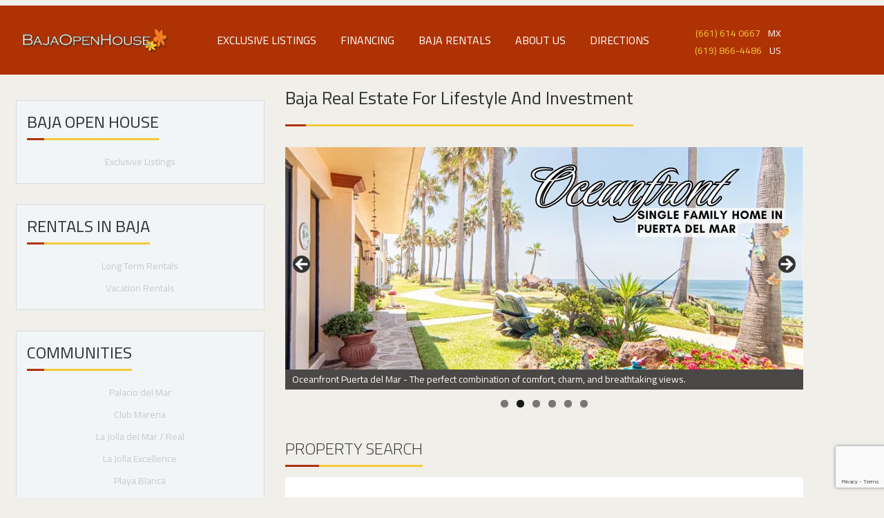

--- FILE ---
content_type: text/html; charset=UTF-8
request_url: https://www.bajaopenhouse.com/
body_size: 42687
content:
<!doctype html>
<html lang="en" prefix="og: https://ogp.me/ns#">
<head>
<meta charset="UTF-8">
<meta name="viewport" content="width=device-width, initial-scale=1">
<link rel="profile" href="http://gmpg.org/xfn/11">
<style>img:is([sizes="auto" i], [sizes^="auto," i]) { contain-intrinsic-size: 3000px 1500px }</style>
<!-- Search Engine Optimization by Rank Math PRO - https://rankmath.com/ -->
<title>Baja Real Estate for Lifestyle and Investment &raquo; Baja Open House</title>
<meta name="description" content="Buy or sell Baja real estate with confidence. Oceanfront homes, land &amp; rentals in Rosarito. Clear title, escrow, and expert guidance guaranteed."/>
<meta name="robots" content="follow, index, max-snippet:-1, max-video-preview:-1, max-image-preview:large"/>
<link rel="canonical" href="https://www.bajaopenhouse.com" />
<meta property="og:locale" content="en_US" />
<meta property="og:type" content="website" />
<meta property="og:title" content="Baja Real Estate for Lifestyle and Investment &raquo; Baja Open House" />
<meta property="og:description" content="Buy or sell Baja real estate with confidence. Oceanfront homes, land &amp; rentals in Rosarito. Clear title, escrow, and expert guidance guaranteed." />
<meta property="og:url" content="https://www.bajaopenhouse.com" />
<meta property="og:site_name" content="Baja Open House" />
<meta property="og:updated_time" content="2025-08-30T15:47:25+00:00" />
<meta property="article:published_time" content="2023-08-24T21:33:42+00:00" />
<meta property="article:modified_time" content="2025-08-30T15:47:25+00:00" />
<meta name="twitter:card" content="summary_large_image" />
<meta name="twitter:title" content="Baja Real Estate for Lifestyle and Investment &raquo; Baja Open House" />
<meta name="twitter:description" content="Buy or sell Baja real estate with confidence. Oceanfront homes, land &amp; rentals in Rosarito. Clear title, escrow, and expert guidance guaranteed." />
<meta name="twitter:label1" content="Written by" />
<meta name="twitter:data1" content="admin" />
<meta name="twitter:label2" content="Time to read" />
<meta name="twitter:data2" content="1 minute" />
<script type="application/ld+json" class="rank-math-schema-pro">{"@context":"https://schema.org","@graph":[{"@type":"Place","@id":"https://www.bajaopenhouse.com/#place","geo":{"@type":"GeoCoordinates","latitude":"32.26248741501075","longitude":" -116.99348666634798"},"hasMap":"https://www.google.com/maps/search/?api=1&amp;query=32.26248741501075, -116.99348666634798","address":{"@type":"PostalAddress","streetAddress":"Carretera Libre Tijuana - Ensenada Km. 38.5","addressLocality":"El Morro","addressRegion":"Playas de Rosarito","postalCode":"22710","addressCountry":"Mexico"}},{"@type":["RealEstateAgent","Organization"],"@id":"https://www.bajaopenhouse.com/#organization","name":"Baja Open House","url":"https://www.bajaopenhouse.com","address":{"@type":"PostalAddress","streetAddress":"Carretera Libre Tijuana - Ensenada Km. 38.5","addressLocality":"El Morro","addressRegion":"Playas de Rosarito","postalCode":"22710","addressCountry":"Mexico"},"logo":{"@type":"ImageObject","@id":"https://www.bajaopenhouse.com/#logo","url":"https://www.bajaopenhouse.com/wp-content/uploads/2023/09/baja-open-house-logo-230x37-1.webp","contentUrl":"https://www.bajaopenhouse.com/wp-content/uploads/2023/09/baja-open-house-logo-230x37-1.webp","caption":"Baja Open House","inLanguage":"en","width":"230","height":"37"},"openingHours":["Monday,Tuesday,Wednesday,Thursday,Friday,Saturday,Sunday 10:00-17:00"],"location":{"@id":"https://www.bajaopenhouse.com/#place"},"image":{"@id":"https://www.bajaopenhouse.com/#logo"},"telephone":"+526616140667"},{"@type":"WebSite","@id":"https://www.bajaopenhouse.com/#website","url":"https://www.bajaopenhouse.com","name":"Baja Open House","publisher":{"@id":"https://www.bajaopenhouse.com/#organization"},"inLanguage":"en","potentialAction":{"@type":"SearchAction","target":"https://www.bajaopenhouse.com/?s={search_term_string}","query-input":"required name=search_term_string"}},{"@type":"WebPage","@id":"https://www.bajaopenhouse.com#webpage","url":"https://www.bajaopenhouse.com","name":"Baja Real Estate for Lifestyle and Investment &raquo; Baja Open House","datePublished":"2023-08-24T21:33:42+00:00","dateModified":"2025-08-30T15:47:25+00:00","about":{"@id":"https://www.bajaopenhouse.com/#organization"},"isPartOf":{"@id":"https://www.bajaopenhouse.com/#website"},"inLanguage":"en"},{"@type":"Person","@id":"https://www.bajaopenhouse.com/author/admin/","name":"admin","url":"https://www.bajaopenhouse.com/author/admin/","image":{"@type":"ImageObject","@id":"https://secure.gravatar.com/avatar/e37d2fe52f0a9f208c548689b96c45db90e1ec0b7d36ad361aed310ef455a80c?s=96&amp;d=mm&amp;r=g","url":"https://secure.gravatar.com/avatar/e37d2fe52f0a9f208c548689b96c45db90e1ec0b7d36ad361aed310ef455a80c?s=96&amp;d=mm&amp;r=g","caption":"admin","inLanguage":"en"},"sameAs":["https://www.bajaopenhouse.com"],"worksFor":{"@id":"https://www.bajaopenhouse.com/#organization"}},{"@type":"Article","headline":"Baja Real Estate for Lifestyle and Investment &raquo; Baja Open House","keywords":"baja real estate","datePublished":"2023-08-24T21:33:42+00:00","dateModified":"2025-08-30T15:47:25+00:00","author":{"@id":"https://www.bajaopenhouse.com/author/admin/","name":"admin"},"publisher":{"@id":"https://www.bajaopenhouse.com/#organization"},"description":"Buy or sell Baja real estate with confidence. Oceanfront homes, land &amp; rentals in Rosarito. Clear title, escrow, and expert guidance guaranteed.","name":"Baja Real Estate for Lifestyle and Investment &raquo; Baja Open House","@id":"https://www.bajaopenhouse.com#richSnippet","isPartOf":{"@id":"https://www.bajaopenhouse.com#webpage"},"inLanguage":"en","mainEntityOfPage":{"@id":"https://www.bajaopenhouse.com#webpage"}}]}</script>
<meta name="google-site-verification" content="RS4wgi1ovj_VG2TtPDAXxh0uFLsOrf7ELcsT6cE1PVE" />
<!-- /Rank Math WordPress SEO plugin -->
<link rel='dns-prefetch' href='//kestrel.idxhome.com' />
<link rel='dns-prefetch' href='//static.addtoany.com' />
<link rel='dns-prefetch' href='//fonts.googleapis.com' />
<link href='https://fonts.gstatic.com' crossorigin rel='preconnect' />
<!-- <link rel='stylesheet' id='wp-block-library-css' href='https://www.bajaopenhouse.com/wp-includes/css/dist/block-library/style.min.css?ver=6.8.3' type='text/css' media='all' /> -->
<link rel="stylesheet" type="text/css" href="//www.bajaopenhouse.com/wp-content/cache/wpfc-minified/k1rsl4lt/bqpd4.css" media="all"/>
<style id='wp-block-library-theme-inline-css' type='text/css'>
.wp-block-audio :where(figcaption){color:#555;font-size:13px;text-align:center}.is-dark-theme .wp-block-audio :where(figcaption){color:#ffffffa6}.wp-block-audio{margin:0 0 1em}.wp-block-code{border:1px solid #ccc;border-radius:4px;font-family:Menlo,Consolas,monaco,monospace;padding:.8em 1em}.wp-block-embed :where(figcaption){color:#555;font-size:13px;text-align:center}.is-dark-theme .wp-block-embed :where(figcaption){color:#ffffffa6}.wp-block-embed{margin:0 0 1em}.blocks-gallery-caption{color:#555;font-size:13px;text-align:center}.is-dark-theme .blocks-gallery-caption{color:#ffffffa6}:root :where(.wp-block-image figcaption){color:#555;font-size:13px;text-align:center}.is-dark-theme :root :where(.wp-block-image figcaption){color:#ffffffa6}.wp-block-image{margin:0 0 1em}.wp-block-pullquote{border-bottom:4px solid;border-top:4px solid;color:currentColor;margin-bottom:1.75em}.wp-block-pullquote cite,.wp-block-pullquote footer,.wp-block-pullquote__citation{color:currentColor;font-size:.8125em;font-style:normal;text-transform:uppercase}.wp-block-quote{border-left:.25em solid;margin:0 0 1.75em;padding-left:1em}.wp-block-quote cite,.wp-block-quote footer{color:currentColor;font-size:.8125em;font-style:normal;position:relative}.wp-block-quote:where(.has-text-align-right){border-left:none;border-right:.25em solid;padding-left:0;padding-right:1em}.wp-block-quote:where(.has-text-align-center){border:none;padding-left:0}.wp-block-quote.is-large,.wp-block-quote.is-style-large,.wp-block-quote:where(.is-style-plain){border:none}.wp-block-search .wp-block-search__label{font-weight:700}.wp-block-search__button{border:1px solid #ccc;padding:.375em .625em}:where(.wp-block-group.has-background){padding:1.25em 2.375em}.wp-block-separator.has-css-opacity{opacity:.4}.wp-block-separator{border:none;border-bottom:2px solid;margin-left:auto;margin-right:auto}.wp-block-separator.has-alpha-channel-opacity{opacity:1}.wp-block-separator:not(.is-style-wide):not(.is-style-dots){width:100px}.wp-block-separator.has-background:not(.is-style-dots){border-bottom:none;height:1px}.wp-block-separator.has-background:not(.is-style-wide):not(.is-style-dots){height:2px}.wp-block-table{margin:0 0 1em}.wp-block-table td,.wp-block-table th{word-break:normal}.wp-block-table :where(figcaption){color:#555;font-size:13px;text-align:center}.is-dark-theme .wp-block-table :where(figcaption){color:#ffffffa6}.wp-block-video :where(figcaption){color:#555;font-size:13px;text-align:center}.is-dark-theme .wp-block-video :where(figcaption){color:#ffffffa6}.wp-block-video{margin:0 0 1em}:root :where(.wp-block-template-part.has-background){margin-bottom:0;margin-top:0;padding:1.25em 2.375em}
</style>
<style id='classic-theme-styles-inline-css' type='text/css'>
/*! This file is auto-generated */
.wp-block-button__link{color:#fff;background-color:#32373c;border-radius:9999px;box-shadow:none;text-decoration:none;padding:calc(.667em + 2px) calc(1.333em + 2px);font-size:1.125em}.wp-block-file__button{background:#32373c;color:#fff;text-decoration:none}
</style>
<style id='global-styles-inline-css' type='text/css'>
:root{--wp--preset--aspect-ratio--square: 1;--wp--preset--aspect-ratio--4-3: 4/3;--wp--preset--aspect-ratio--3-4: 3/4;--wp--preset--aspect-ratio--3-2: 3/2;--wp--preset--aspect-ratio--2-3: 2/3;--wp--preset--aspect-ratio--16-9: 16/9;--wp--preset--aspect-ratio--9-16: 9/16;--wp--preset--color--black: #000000;--wp--preset--color--cyan-bluish-gray: #abb8c3;--wp--preset--color--white: #ffffff;--wp--preset--color--pale-pink: #f78da7;--wp--preset--color--vivid-red: #cf2e2e;--wp--preset--color--luminous-vivid-orange: #ff6900;--wp--preset--color--luminous-vivid-amber: #fcb900;--wp--preset--color--light-green-cyan: #7bdcb5;--wp--preset--color--vivid-green-cyan: #00d084;--wp--preset--color--pale-cyan-blue: #8ed1fc;--wp--preset--color--vivid-cyan-blue: #0693e3;--wp--preset--color--vivid-purple: #9b51e0;--wp--preset--gradient--vivid-cyan-blue-to-vivid-purple: linear-gradient(135deg,rgba(6,147,227,1) 0%,rgb(155,81,224) 100%);--wp--preset--gradient--light-green-cyan-to-vivid-green-cyan: linear-gradient(135deg,rgb(122,220,180) 0%,rgb(0,208,130) 100%);--wp--preset--gradient--luminous-vivid-amber-to-luminous-vivid-orange: linear-gradient(135deg,rgba(252,185,0,1) 0%,rgba(255,105,0,1) 100%);--wp--preset--gradient--luminous-vivid-orange-to-vivid-red: linear-gradient(135deg,rgba(255,105,0,1) 0%,rgb(207,46,46) 100%);--wp--preset--gradient--very-light-gray-to-cyan-bluish-gray: linear-gradient(135deg,rgb(238,238,238) 0%,rgb(169,184,195) 100%);--wp--preset--gradient--cool-to-warm-spectrum: linear-gradient(135deg,rgb(74,234,220) 0%,rgb(151,120,209) 20%,rgb(207,42,186) 40%,rgb(238,44,130) 60%,rgb(251,105,98) 80%,rgb(254,248,76) 100%);--wp--preset--gradient--blush-light-purple: linear-gradient(135deg,rgb(255,206,236) 0%,rgb(152,150,240) 100%);--wp--preset--gradient--blush-bordeaux: linear-gradient(135deg,rgb(254,205,165) 0%,rgb(254,45,45) 50%,rgb(107,0,62) 100%);--wp--preset--gradient--luminous-dusk: linear-gradient(135deg,rgb(255,203,112) 0%,rgb(199,81,192) 50%,rgb(65,88,208) 100%);--wp--preset--gradient--pale-ocean: linear-gradient(135deg,rgb(255,245,203) 0%,rgb(182,227,212) 50%,rgb(51,167,181) 100%);--wp--preset--gradient--electric-grass: linear-gradient(135deg,rgb(202,248,128) 0%,rgb(113,206,126) 100%);--wp--preset--gradient--midnight: linear-gradient(135deg,rgb(2,3,129) 0%,rgb(40,116,252) 100%);--wp--preset--font-size--small: 13px;--wp--preset--font-size--medium: 20px;--wp--preset--font-size--large: 36px;--wp--preset--font-size--x-large: 42px;--wp--preset--spacing--20: 0.44rem;--wp--preset--spacing--30: 0.67rem;--wp--preset--spacing--40: 1rem;--wp--preset--spacing--50: 1.5rem;--wp--preset--spacing--60: 2.25rem;--wp--preset--spacing--70: 3.38rem;--wp--preset--spacing--80: 5.06rem;--wp--preset--shadow--natural: 6px 6px 9px rgba(0, 0, 0, 0.2);--wp--preset--shadow--deep: 12px 12px 50px rgba(0, 0, 0, 0.4);--wp--preset--shadow--sharp: 6px 6px 0px rgba(0, 0, 0, 0.2);--wp--preset--shadow--outlined: 6px 6px 0px -3px rgba(255, 255, 255, 1), 6px 6px rgba(0, 0, 0, 1);--wp--preset--shadow--crisp: 6px 6px 0px rgba(0, 0, 0, 1);}:where(.is-layout-flex){gap: 0.5em;}:where(.is-layout-grid){gap: 0.5em;}body .is-layout-flex{display: flex;}.is-layout-flex{flex-wrap: wrap;align-items: center;}.is-layout-flex > :is(*, div){margin: 0;}body .is-layout-grid{display: grid;}.is-layout-grid > :is(*, div){margin: 0;}:where(.wp-block-columns.is-layout-flex){gap: 2em;}:where(.wp-block-columns.is-layout-grid){gap: 2em;}:where(.wp-block-post-template.is-layout-flex){gap: 1.25em;}:where(.wp-block-post-template.is-layout-grid){gap: 1.25em;}.has-black-color{color: var(--wp--preset--color--black) !important;}.has-cyan-bluish-gray-color{color: var(--wp--preset--color--cyan-bluish-gray) !important;}.has-white-color{color: var(--wp--preset--color--white) !important;}.has-pale-pink-color{color: var(--wp--preset--color--pale-pink) !important;}.has-vivid-red-color{color: var(--wp--preset--color--vivid-red) !important;}.has-luminous-vivid-orange-color{color: var(--wp--preset--color--luminous-vivid-orange) !important;}.has-luminous-vivid-amber-color{color: var(--wp--preset--color--luminous-vivid-amber) !important;}.has-light-green-cyan-color{color: var(--wp--preset--color--light-green-cyan) !important;}.has-vivid-green-cyan-color{color: var(--wp--preset--color--vivid-green-cyan) !important;}.has-pale-cyan-blue-color{color: var(--wp--preset--color--pale-cyan-blue) !important;}.has-vivid-cyan-blue-color{color: var(--wp--preset--color--vivid-cyan-blue) !important;}.has-vivid-purple-color{color: var(--wp--preset--color--vivid-purple) !important;}.has-black-background-color{background-color: var(--wp--preset--color--black) !important;}.has-cyan-bluish-gray-background-color{background-color: var(--wp--preset--color--cyan-bluish-gray) !important;}.has-white-background-color{background-color: var(--wp--preset--color--white) !important;}.has-pale-pink-background-color{background-color: var(--wp--preset--color--pale-pink) !important;}.has-vivid-red-background-color{background-color: var(--wp--preset--color--vivid-red) !important;}.has-luminous-vivid-orange-background-color{background-color: var(--wp--preset--color--luminous-vivid-orange) !important;}.has-luminous-vivid-amber-background-color{background-color: var(--wp--preset--color--luminous-vivid-amber) !important;}.has-light-green-cyan-background-color{background-color: var(--wp--preset--color--light-green-cyan) !important;}.has-vivid-green-cyan-background-color{background-color: var(--wp--preset--color--vivid-green-cyan) !important;}.has-pale-cyan-blue-background-color{background-color: var(--wp--preset--color--pale-cyan-blue) !important;}.has-vivid-cyan-blue-background-color{background-color: var(--wp--preset--color--vivid-cyan-blue) !important;}.has-vivid-purple-background-color{background-color: var(--wp--preset--color--vivid-purple) !important;}.has-black-border-color{border-color: var(--wp--preset--color--black) !important;}.has-cyan-bluish-gray-border-color{border-color: var(--wp--preset--color--cyan-bluish-gray) !important;}.has-white-border-color{border-color: var(--wp--preset--color--white) !important;}.has-pale-pink-border-color{border-color: var(--wp--preset--color--pale-pink) !important;}.has-vivid-red-border-color{border-color: var(--wp--preset--color--vivid-red) !important;}.has-luminous-vivid-orange-border-color{border-color: var(--wp--preset--color--luminous-vivid-orange) !important;}.has-luminous-vivid-amber-border-color{border-color: var(--wp--preset--color--luminous-vivid-amber) !important;}.has-light-green-cyan-border-color{border-color: var(--wp--preset--color--light-green-cyan) !important;}.has-vivid-green-cyan-border-color{border-color: var(--wp--preset--color--vivid-green-cyan) !important;}.has-pale-cyan-blue-border-color{border-color: var(--wp--preset--color--pale-cyan-blue) !important;}.has-vivid-cyan-blue-border-color{border-color: var(--wp--preset--color--vivid-cyan-blue) !important;}.has-vivid-purple-border-color{border-color: var(--wp--preset--color--vivid-purple) !important;}.has-vivid-cyan-blue-to-vivid-purple-gradient-background{background: var(--wp--preset--gradient--vivid-cyan-blue-to-vivid-purple) !important;}.has-light-green-cyan-to-vivid-green-cyan-gradient-background{background: var(--wp--preset--gradient--light-green-cyan-to-vivid-green-cyan) !important;}.has-luminous-vivid-amber-to-luminous-vivid-orange-gradient-background{background: var(--wp--preset--gradient--luminous-vivid-amber-to-luminous-vivid-orange) !important;}.has-luminous-vivid-orange-to-vivid-red-gradient-background{background: var(--wp--preset--gradient--luminous-vivid-orange-to-vivid-red) !important;}.has-very-light-gray-to-cyan-bluish-gray-gradient-background{background: var(--wp--preset--gradient--very-light-gray-to-cyan-bluish-gray) !important;}.has-cool-to-warm-spectrum-gradient-background{background: var(--wp--preset--gradient--cool-to-warm-spectrum) !important;}.has-blush-light-purple-gradient-background{background: var(--wp--preset--gradient--blush-light-purple) !important;}.has-blush-bordeaux-gradient-background{background: var(--wp--preset--gradient--blush-bordeaux) !important;}.has-luminous-dusk-gradient-background{background: var(--wp--preset--gradient--luminous-dusk) !important;}.has-pale-ocean-gradient-background{background: var(--wp--preset--gradient--pale-ocean) !important;}.has-electric-grass-gradient-background{background: var(--wp--preset--gradient--electric-grass) !important;}.has-midnight-gradient-background{background: var(--wp--preset--gradient--midnight) !important;}.has-small-font-size{font-size: var(--wp--preset--font-size--small) !important;}.has-medium-font-size{font-size: var(--wp--preset--font-size--medium) !important;}.has-large-font-size{font-size: var(--wp--preset--font-size--large) !important;}.has-x-large-font-size{font-size: var(--wp--preset--font-size--x-large) !important;}
:where(.wp-block-post-template.is-layout-flex){gap: 1.25em;}:where(.wp-block-post-template.is-layout-grid){gap: 1.25em;}
:where(.wp-block-columns.is-layout-flex){gap: 2em;}:where(.wp-block-columns.is-layout-grid){gap: 2em;}
:root :where(.wp-block-pullquote){font-size: 1.5em;line-height: 1.6;}
</style>
<!-- <link rel='stylesheet' id='foogallery-core-css' href='https://www.bajaopenhouse.com/wp-content/plugins/foogallery/extensions/default-templates/shared/css/foogallery.min.css?ver=3.1.1' type='text/css' media='all' /> -->
<!-- <link rel='stylesheet' id='es-select2-css' href='https://www.bajaopenhouse.com/wp-content/plugins/Estatik-estatik-plugin-4-3ece2a158ef3/common/select2/select2.min.css?ver=4.1.13' type='text/css' media='all' /> -->
<!-- <link rel='stylesheet' id='es-slick-css' href='https://www.bajaopenhouse.com/wp-content/plugins/Estatik-estatik-plugin-4-3ece2a158ef3/common/slick/slick.min.css?ver=4.1.13' type='text/css' media='all' /> -->
<!-- <link rel='stylesheet' id='es-magnific-css' href='https://www.bajaopenhouse.com/wp-content/plugins/Estatik-estatik-plugin-4-3ece2a158ef3/common/magnific-popup/magnific-popup.min.css?ver=4.1.13' type='text/css' media='all' /> -->
<!-- <link rel='stylesheet' id='es-frontend-css' href='https://www.bajaopenhouse.com/wp-content/plugins/Estatik-estatik-plugin-4-3ece2a158ef3/public/css/public.min.css?ver=4.1.13' type='text/css' media='all' /> -->
<link rel="stylesheet" type="text/css" href="//www.bajaopenhouse.com/wp-content/cache/wpfc-minified/7nvkz5n5/bqpd4.css" media="all"/>
<style id='es-frontend-inline-css' type='text/css'>
@font-face {font-family: 'Lato'; font-style: normal; font-weight: 300; src: url(https://www.bajaopenhouse.com/wp-content/uploads/2023/08/S6u9w4BMUTPHh7USew-FGC_p9dw.ttf) format('woff2'); font-display: swap;}@font-face {font-family: 'Lato'; font-style: normal; font-weight: 400; src: url(https://www.bajaopenhouse.com/wp-content/uploads/2023/08/S6uyw4BMUTPHvxk6XweuBCY.ttf) format('woff2'); font-display: swap;}@font-face {font-family: 'Lato'; font-style: normal; font-weight: 700; src: url(https://www.bajaopenhouse.com/wp-content/uploads/2023/08/S6u9w4BMUTPHh6UVew-FGC_p9dw.ttf) format('woff2'); font-display: swap;}@font-face {font-family: 'Open Sans'; font-style: normal; font-weight: 300; src: url(https://www.bajaopenhouse.com/wp-content/uploads/2023/08/memSYaGs126MiZpBA-UvWbX2vVnXBbObj2OVZyOOSr4dVJWUgsiH0C4nY1M2xLER.ttf) format('woff2'); font-display: swap;}@font-face {font-family: 'Open Sans'; font-style: normal; font-weight: 400; src: url(https://www.bajaopenhouse.com/wp-content/uploads/2023/08/memSYaGs126MiZpBA-UvWbX2vVnXBbObj2OVZyOOSr4dVJWUgsjZ0C4nY1M2xLER.ttf) format('woff2'); font-display: swap;}@font-face {font-family: 'Open Sans'; font-style: normal; font-weight: 700; src: url(https://www.bajaopenhouse.com/wp-content/uploads/2023/08/memSYaGs126MiZpBA-UvWbX2vVnXBbObj2OVZyOOSr4dVJWUgsg-1y4nY1M2xLER.ttf) format('woff2'); font-display: swap;}
.es-btn.es-btn--primary, .es-btn--primary[type=submit], button.es-btn--primary, a.es-btn--primary {
border-color: #af3204;
}
.es-price-marker--active:after {
border-top-color: #af3204;
}
.es-btn.es-btn--primary:not(.es-btn--bordered):not(:hover):not(:active),
.es-btn.es-btn--primary:not(.es-btn--bordered):hover,
.es-price-marker--active,
.xdsoft_datetimepicker .xdsoft_calendar td.xdsoft_default, .xdsoft_datetimepicker .xdsoft_calendar td.xdsoft_current, .xdsoft_datetimepicker .xdsoft_timepicker .xdsoft_time_box>div>div.xdsoft_current {
background-color: #af3204;
}
.es-btn.es-btn--primary.es-btn--bordered,
.es-btn.es-btn--active .es-icon.es-icon_heart,
.es-wishlist-link.es-wishlist-link--active .es-icon {
color: #af3204;
}
button.es-btn--secondary:disabled, .es-btn.es-btn--secondary, .es-btn--secondary[type=submit], button.es-btn--secondary, a.es-btn--secondary {
border-color: #f3c93a;
}
.es-secondary-bg {
background-color: #f3c93a;
}
.es-primary-bg {
background-color: #af3204;
}
.es-btn.es-btn--secondary:not(.es-btn--bordered), .es-field .select2 .select2-selection__choice {
background-color: #f3c93a;
}
.xdsoft_datetimepicker .xdsoft_calendar td:hover, .xdsoft_datetimepicker .xdsoft_timepicker .xdsoft_time_box>div>div:hover {
background-color: #f3c93a!important;
}
.es-btn.es-btn--secondary.es-btn--bordered, 
.es-btn.es-btn--default:hover:not([disabled]):not(.es-btn--disabled),
.es-btn.es-btn--icon:hover:not([disabled]):not(.es-btn--disabled) .es-icon,
.xdsoft_datetimepicker .xdsoft_calendar td.xdsoft_today,
.es-property-field--post_content .es-property-field__value a,
.es-dymanic-content a,
.es-hit-limit a, button.es-slick-arrow:not(.slick-disabled):hover {
color: #f3c93a;
background-color: transparent;
}
.es-btn:hover:not([disabled]):not(.es-btn--disabled) .es-icon.es-icon_heart, .entity-box__delete:hover {
color: #af3204!important;
}
.es-select2__dropdown .select2-results__option--highlighted[aria-selected],
.es-field.es-field--checkbox input:checked, .widget .es-field.es-field--checkbox input:checked,
.es-field.es-field--radio input:checked, .es-bg-secondary,
.es-property-management--form .es-tabs__nav li:hover .es-tabs__numeric,
.es-property-management--form .es-tabs__nav li.active .es-tabs__numeric {
background-color: #f3c93a;
}
.es-pagination ul li a.page-numbers:hover {
border: 2px solid #f3c93a;
color: #f3c93a;
}
.es-field--radio-item-bordered:hover input + label, .es-field--checkbox-item-bordered:hover input + label {
border-color:rgba(243, 201, 58, 0.4);
}
.es-field--radio-item-bordered input:checked + label,
.widget .es-field--radio-item-bordered input:checked + label,
.es-field--checkbox-item-bordered input:checked + label,
.widget .es-field--checkbox-item-bordered input:checked + label,
.es-field.es-field--checkbox input:checked,
.es-field.es-field--radio input:checked,
body .es-field textarea:focus, body .es-field.es-field--select select:focus, body .es-field input[type=email]:focus, body .es-field input[type=text]:focus, body .es-field input[type=password]:focus, body .es-field input[type=number]:focus {
border-color:#f3c93a;
}
.es-field--radio-item-bordered input:checked + label .es-icon,
.es-field--checkbox-item-bordered input:checked + label .es-icon,
.es-field a.es-field__show-more,
.es-section__content p a,
.es-secondary-color,
a.es-secondary-color:active,
a.es-secondary-color:hover,
a.es-secondary-color,
.es-profile__menu a:hover,
.es-profile__menu li.active-counter a,
.widget .es-secondary-color,
a.es-secondary-color,
a.es-secondary-color.es-toggle-pwd,
a.es-secondary-color-hover:hover,
.es-property-field__value a:hover,
.es-agent-field__value a,
.es-privacy-policy-container a,
.es-auth a:not(.es-btn),
.es-powered a,
.es-preferred-contact--whatsapp a,
.es-compare__fields-wrap a,
.es-compare__listings .slick-arrow:hover {
color:#f3c93a;
}.es-listing__meta-bedrooms path {fill: #dadada}.es-listing__meta-bathrooms path {fill: #dadada}.es-listing__meta-area path {fill: #dadada}.es-media, .es-file, .es-listing, .es-agent-single, .es-agency-single, .es-widget-wrap *:not(.es-icon):not(.fa):not(.heading-font),
.es-select2__dropdown, .es-single, .es-btn, button.es-btn[disabled]:hover .mfp-wrap.es-property-magnific,
.es-field input, .es-field select, .es-field textarea, .es-magnific-popup:not(.es-icon),
.es-magnific-popup:not(.fa), .es-listings-filter, .es-search, .content-font, .es-profile,
.es-property-magnific .mfp-counter, .es-property-magnific .mfp-title,
.xdsoft_datetimepicker, .es-component, .es-auth, .es-entity, .es-entities--grid .es-entity .es-entity__title,
.es-review-form, .es-review-form .es-field__label, .es-field .es-field__strlen, .es-entities-list {
font-family: 'Open Sans', sans-serif;
}
.es-listing h1, .es-listing h2, .es-listing h3, .es-listing h4, .es-listing h5, .es-listing h6,
.es-search h2, .es-search h3, .es-search h4, .es-search h5, .es-search h6, .heading-font,
.es-price, .es-property-section .es-property-section__title,
.es-entity-section__title,
.widget .es-widget-wrap .es-widget__title, .es-widget__title,
.es-magnific-popup h1, .es-magnific-popup h2, .es-magnific-popup h3, .es-magnific-popup h4,
.es-magnific-popup h5, .es-magnific-popup h6, .es-entity .es-entity__title,
.es-review-form h3.es-review-form__title {
font-family: 'Lato';
}
</style>
<!-- <link rel='stylesheet' id='dashicons-css' href='https://www.bajaopenhouse.com/wp-includes/css/dashicons.min.css?ver=6.8.3' type='text/css' media='all' /> -->
<!-- <link rel='stylesheet' id='rmp-menu-styles-css' href='https://www.bajaopenhouse.com/wp-content/uploads/rmp-menu/css/rmp-menu.css?ver=17.59.42' type='text/css' media='all' /> -->
<link rel="stylesheet" type="text/css" href="//www.bajaopenhouse.com/wp-content/cache/wpfc-minified/jpynxv3c/bqpd4.css" media="all"/>
<link rel='preload' as="style" onload="this.onload=null;this.rel='stylesheet'" data-wpacu-preload-it-async='1' id='wpacu-combined-google-fonts-css-async-preload' href='https://fonts.googleapis.com/css?family=Cairo:200,300,400,600,700,900&amp;subset=latin,latin-ext' type='text/css' media='all' />
<script  type='text/javascript' id="wpacu-preload-async-css-fallback">
/*! LoadCSS. [c]2020 Filament Group, Inc. MIT License */
/* This file is meant as a standalone workflow for
- testing support for link[rel=preload]
- enabling async CSS loading in browsers that do not support rel=preload
- applying rel preload css once loaded, whether supported or not.
*/
(function(w){"use strict";var wpacuLoadCSS=function(href,before,media,attributes){var doc=w.document;var ss=doc.createElement('link');var ref;if(before){ref=before}else{var refs=(doc.body||doc.getElementsByTagName('head')[0]).childNodes;ref=refs[refs.length-1]}
var sheets=doc.styleSheets;if(attributes){for(var attributeName in attributes){if(attributes.hasOwnProperty(attributeName)){ss.setAttribute(attributeName,attributes[attributeName])}}}
ss.rel="stylesheet";ss.href=href;ss.media="only x";function ready(cb){if(doc.body){return cb()}
setTimeout(function(){ready(cb)})}
ready(function(){ref.parentNode.insertBefore(ss,(before?ref:ref.nextSibling))});var onwpaculoadcssdefined=function(cb){var resolvedHref=ss.href;var i=sheets.length;while(i--){if(sheets[i].href===resolvedHref){return cb()}}
setTimeout(function(){onwpaculoadcssdefined(cb)})};function wpacuLoadCB(){if(ss.addEventListener){ss.removeEventListener("load",wpacuLoadCB)}
ss.media=media||"all"}
if(ss.addEventListener){ss.addEventListener("load",wpacuLoadCB)}
ss.onwpaculoadcssdefined=onwpaculoadcssdefined;onwpaculoadcssdefined(wpacuLoadCB);return ss};if(typeof exports!=="undefined"){exports.wpacuLoadCSS=wpacuLoadCSS}else{w.wpacuLoadCSS=wpacuLoadCSS}}(typeof global!=="undefined"?global:this))
</script><!-- <link rel='stylesheet' id='font-awesome-css' href='https://www.bajaopenhouse.com/wp-content/themes/real-estater/assest/css/font-awesome.min.css?ver=4.4.0' type='text/css' media='all' /> -->
<!-- <link rel='stylesheet' id='fancybox-css' href='https://www.bajaopenhouse.com/wp-content/themes/real-estater/assest/css/jquery.fancybox.css?ver=6.8.3' type='text/css' media='all' /> -->
<!-- <link rel='stylesheet' id='meanmenu-css' href='https://www.bajaopenhouse.com/wp-content/themes/real-estater/assest/css/meanmenu.min.css?ver=2.0.7' type='text/css' media='all' /> -->
<!-- <link rel='stylesheet' id='real-estater-style-css' href='https://www.bajaopenhouse.com/wp-content/themes/real-estater/style.css?ver=6.8.3' type='text/css' media='all' /> -->
<link rel="stylesheet" type="text/css" href="//www.bajaopenhouse.com/wp-content/cache/wpfc-minified/q9juvwep/by25c.css" media="all"/>
<script type="text/javascript" src="https://kestrel.idxhome.com/ihf-kestrel.js?ver=6.8.3" id="ihf-kestrel-js"></script>
<script type="text/javascript" src="https://www.bajaopenhouse.com/wp-includes/js/jquery/jquery.min.js?ver=3.7.1" id="jquery-core-js"></script>
<script type="text/javascript" src="https://www.bajaopenhouse.com/wp-includes/js/jquery/jquery-migrate.min.js?ver=3.4.1" id="jquery-migrate-js"></script>
<script type="text/javascript" src="https://www.bajaopenhouse.com/wp-content/plugins/Estatik-estatik-plugin-4-3ece2a158ef3/common/select2/select2.full.min.js?ver=4.1.13" id="es-select2-js"></script>
<script type="text/javascript" src="https://www.bajaopenhouse.com/wp-includes/js/jquery/ui/core.min.js?ver=1.13.3" id="jquery-ui-core-js"></script>
<script type="text/javascript" src="https://www.bajaopenhouse.com/wp-includes/js/jquery/ui/mouse.min.js?ver=1.13.3" id="jquery-ui-mouse-js"></script>
<script type="text/javascript" src="https://www.bajaopenhouse.com/wp-includes/js/jquery/ui/sortable.min.js?ver=1.13.3" id="jquery-ui-sortable-js"></script>
<script type="text/javascript" id="es-framework-js-extra">
/* <![CDATA[ */
var Es_Framework = {"nonces":{"attachment_save_caption_nonce":"0396272f47"},"tr":{"add_caption":"Add caption","failed":"Failed"},"ajaxurl":"https:\/\/www.bajaopenhouse.com\/wp-admin\/admin-ajax.php"};
/* ]]> */
</script>
<script type="text/javascript" src="https://www.bajaopenhouse.com/wp-content/cache/asset-cleanup/js/item/estatik-estatik-plugin-4-3ece2a158ef3__includes__classes__framework__assets__js__framework-js-v8bd93fd35cffa46f3cabdf2a9cb01d05bcd5d4a8.js" id="es-framework-js"></script>
<script type="text/javascript" src="https://maps.googleapis.com/maps/api/js?key=AIzaSyDJTvhX6H1SuG-RDq86XFAVc-exeidojGw&amp;libraries=places%2Cmarker&amp;callback=Function.prototype&amp;language=en&amp;ver=6.8.3" id="es-googlemap-api-js"></script>
<script type="text/javascript" src="https://www.bajaopenhouse.com/wp-content/plugins/Estatik-estatik-plugin-4-3ece2a158ef3/common/magnific-popup/jquery.magnific-popup.min.js?ver=4.1.13" id="es-magnific-js"></script>
<script type="text/javascript" src="https://www.bajaopenhouse.com/wp-content/plugins/Estatik-estatik-plugin-4-3ece2a158ef3/common/slick/slick-fixed.min.js?ver=4.1.13" id="es-slick-js"></script>
<script type="text/javascript" src="https://www.bajaopenhouse.com/wp-includes/js/clipboard.min.js?ver=2.0.11" id="clipboard-js"></script>
<script type="text/javascript" id="es-frontend-js-extra">
/* <![CDATA[ */
var Estatik = {"tr":{"close":"Close","unknown_error":"Something wrong. Please contact the support.","remove_saved_property":"Remove this home from saved?","remove_saved_agent":"Remove this agent from saved?","remove_saved_agency":"Remove this agency from saved?","got_it":"Got it","delete_homes":"Delete %s homes from your listings?","copy_homes":"Duplicate %s homes?","delete_homes_btn":"Delete homes","copy_homes_btn":"Duplicate","cancel":"Cancel","remove":"Remove","delete_field":"Are you sure you want to delete %s field?","delete_section":"Are you sure you want to delete %s section?","set_pin":"Edit pin location","save_pin":"Save pin location","error":"Error"},"nonce":{"saved_search":"f4e84770b1","get_locations":"102ab48dbe","delete_property_popup":"37a396b412","nonce_locations":"102ab48dbe","set_currency":"91a0f67cf5"},"settings":{"ajaxurl":"https:\/\/www.bajaopenhouse.com\/wp-admin\/admin-ajax.php","recaptcha_version":"v3","recaptcha_site_key":"6LeriUIpAAAAABBNz8FkvPmtIS8jkHjzl_vCKyYm","is_cluster_enabled":"1","map_cluster_icon":"cluster1","map_cluster_icons":{"cluster1":"<svg width=\"44\" height=\"44\" viewBox=\"0 0 44 44\" fill=\"none\" xmlns=\"http:\/\/www.w3.org\/2000\/svg\">\n<circle opacity=\"0.25\" cx=\"22\" cy=\"22\" r=\"22\" fill=\"#263238\" data-color\/>\n<circle cx=\"22\" cy=\"22\" r=\"16\" fill=\"#263238\" data-color\/>\n{text}\n<\/svg>\n","cluster2":"<svg width=\"44\" height=\"44\" viewBox=\"0 0 44 44\" fill=\"none\" xmlns=\"http:\/\/www.w3.org\/2000\/svg\">\n<path class=\"disable_hover\" d=\"M33 24L22 39.5L11 24H33Z\" fill=\"#263238\" data-color\/>\n<circle cx=\"22\" cy=\"20\" r=\"16\" fill=\"#263238\" data-color\/>{text}\n<\/svg>\n","cluster3":"<svg width=\"44\" height=\"44\" viewBox=\"0 0 44 44\" fill=\"none\" xmlns=\"http:\/\/www.w3.org\/2000\/svg\">\n<circle cx=\"22\" cy=\"22\" r=\"22\" fill=\"white\"\/>\n<circle cx=\"22\" cy=\"22\" r=\"20\" fill=\"#263238\" data-color\/>\n<circle cx=\"22\" cy=\"22\" r=\"16\" fill=\"white\"\/>\n{text}\n<\/svg>"},"map_cluster_color":"#37474f","map_marker_color":"#37474f","map_marker_icon":"marker1","map_marker_icons":{"marker1":"<svg width=\"24\" height=\"24\" viewBox=\"0 0 24 24\" fill=\"none\" xmlns=\"http:\/\/www.w3.org\/2000\/svg\">\n<path data-color fill-rule=\"evenodd\" clip-rule=\"evenodd\" d=\"M12 23.3276L12.6577 22.7533C18.1887 17.9237 21 13.7068 21 10C21 4.75066 16.9029 1 12 1C7.09705 1 3 4.75066 3 10C3 13.7068 5.81131 17.9237 11.3423 22.7533L12 23.3276ZM9 10C9 8.34315 10.3431 7 12 7C13.6569 7 15 8.34315 15 10C15 11.6569 13.6569 13 12 13C10.3431 13 9 11.6569 9 10Z\" fill=\"#263238\"\/>\n<\/svg>\n","marker2":"<svg width=\"24\" height=\"24\" viewBox=\"0 0 24 24\" fill=\"none\" xmlns=\"http:\/\/www.w3.org\/2000\/svg\">\n<path fill-rule=\"evenodd\" clip-rule=\"evenodd\" d=\"M12 23.3276L12.6577 22.7533C18.1887 17.9237 21 13.7068 21 10C21 4.75066 16.9029 1 12 1C7.09705 1 3 4.75066 3 10C3 13.7068 5.81131 17.9237 11.3423 22.7533L12 23.3276ZM12 20.6634C7.30661 16.4335 5 12.8492 5 10C5 5.8966 8.16411 3 12 3C15.8359 3 19 5.8966 19 10C19 12.8492 16.6934 16.4335 12 20.6634ZM12 5C14.7614 5 17 7.23858 17 10C17 12.7614 14.7614 15 12 15C9.23858 15 7 12.7614 7 10C7 7.23858 9.23858 5 12 5ZM9 10C9 8.34315 10.3431 7 12 7C13.6569 7 15 8.34315 15 10C15 11.6569 13.6569 13 12 13C10.3431 13 9 11.6569 9 10Z\" fill=\"#37474F\" data-color\/>\n<\/svg>\n","marker3":"<svg width=\"24\" height=\"24\" viewBox=\"0 0 24 24\" fill=\"none\" xmlns=\"http:\/\/www.w3.org\/2000\/svg\">\n<path fill-rule=\"evenodd\" clip-rule=\"evenodd\" d=\"M13 11.9V19H11V11.9C8.71776 11.4367 7 9.41896 7 7C7 4.23858 9.23858 2 12 2C14.7614 2 17 4.23858 17 7C17 9.41896 15.2822 11.4367 13 11.9ZM9 14.1573V16.1844C6.06718 16.5505 4 17.3867 4 18C4 18.807 7.57914 20 12 20C16.4209 20 20 18.807 20 18C20 17.3867 17.9328 16.5505 15 16.1844V14.1573C19.0559 14.6017 22 15.9678 22 18C22 20.5068 17.5203 22 12 22C6.47973 22 2 20.5068 2 18C2 15.9678 4.94412 14.6017 9 14.1573ZM15 7C15 8.65685 13.6569 10 12 10C10.3431 10 9 8.65685 9 7C9 5.34315 10.3431 4 12 4C13.6569 4 15 5.34315 15 7Z\" fill=\"#37474F\" data-color\/>\n<\/svg>\n"},"address_autocomplete_enabled":"1","map_zoom":"12","single_property_map_zoom":"16","map_zoom_min":null,"map_zoom_max":null,"can_zoom":false,"responsive_breakpoints":{"listing-item":{"selector":".js-es-listing","breakpoints":{"es-listing--hide-labels":{"max":220}}},"properties-slider":{"selector":".es-properties-slider","breakpoints":{"es-properties-slider--desktop":{"min":960},"es-properties-slider--tablet":{"min":1}}},"locations-grid":{"selector":".js-es-locations-grid","breakpoints":{"es-locations-grid--xl":{"min":1171,"max":9999},"es-locations-grid--lg":{"min":800,"max":1170},"es-locations-grid--md":{"min":510,"max":800},"es-locations-grid--sm":{"min":361,"max":510},"es-locations-grid--xs":{"min":1,"max":360}}},"slideshow":{"selector":".js-es-p-slideshow","breakpoints":{"es-p-slideshow--xl":{"min":1171,"max":9999},"es-p-slideshow--lg":{"min":961,"max":1170},"es-p-slideshow--md":{"min":721,"max":960},"es-p-slideshow--sm":{"min":541,"max":720},"es-p-slideshow--xs":{"min":1,"max":540}}},"entities":{"selector":".es-entities:not(.es-entities--ignore-responsive):not(.es-entities--grid), .es-entities:not(.es-entities--ignore-responsive):not(.es-entities--grid)","breakpoints":{"es-entities--list":{"min":1140},"es-entities--list-lg":{"min":930},"es-entities--list-md":{"min":690},"es-entities--list-sm":{"min":510},"es-entities--list-xs":{"min":220}}},"listings":{"selector":".es-listings:not(.es-listings--ignore-responsive)","breakpoints":{"es-listings--list":{"min":850},"es-listings--list-sm":{"min":740},"es-listings--grid-6":{"min":1250},"es-listings--grid-5":{"min":1050},"es-listings--grid-4":{"min":850},"es-listings--grid-3":{"min":650},"es-listings--grid-2":{"min":460},"es-listings--grid-1":{"min":1}}},"single-entity":{"selector":".js-es-entity-single","breakpoints":{"es-entity-single--xsm":{"min":400},"es-entity-single--sm":{"min":520},"es-entity-single--md":{"min":650},"es-entity-single--lg":{"min":800},"es-entity-single--xl":{"min":1000}}},"single-property":{"selector":".js-es-single","breakpoints":{"es-single--xsm":{"min":400},"es-single--sm":{"min":520},"es-single--md":{"min":650},"es-single--lg":{"min":800},"es-single--xl":{"min":1000}}},"single-gallery":{"selector":".js-es-property-gallery","breakpoints":{"es-gallery--xl":{"min":1000},"es-gallery--lg":{"min":800},"es-gallery--md":{"min":600},"es-gallery--sm":{"min":520},"es-gallery--xsm":{"min":1}}},"single-slider":{"selector":".js-es-slider","breakpoints":{"es-slider--xl":{"min":1000},"es-slider--lg":{"min":800},"es-slider--md":{"min":600},"es-slider--sm":{"min":520},"es-slider--xsm":{"min":1}}},"main_search":{"selector":".js-es-search--main","breakpoints":{"es-search--desktop":{"min":500},"es-search--collapsed":{"min":1}}},"simple_search":{"selector":".js-es-search--simple","breakpoints":{"es-search--desktop":{"min":720},"es-search--collapsed":{"min":1}}},"agent_search":{"selector":".js-es-search--agent","breakpoints":{"es-search--sm":{"max":720,"min":541},"es-search--xs":{"max":540,"min":1}}},"half_map":{"selector":".js-es-properties.es-properties--hfm","breakpoints":{"es-properties--hfm--min-map":{"min":721,"max":1169},"es-properties--hfm--only-map es-properties--hfm--mobile-map":{"max":720,"min":1}}},"listings-navbar":{"selector":".js-es-listings-filter","breakpoints":{"es-listings-filter--tablet":{"min":540,"max":620},"es-listings-filter--mobile":{"min":0,"max":539}}},"profile":{"selector":".js-es-profile","breakpoints":{"es-profile--tablet":{"min":400,"max":719},"es-profile--mobile":{"min":1,"max":399}}},"plans":{"selector":".js-es-plans-container","breakpoints":{"es-plans-container--md-lg":{"min":800,"max":1170},"es-plans-container--sm":{"min":540,"max":799},"es-plans-container--xs":{"min":1,"max":539}}},"compare":{"selector":".js-es-compare-wrapper","breakpoints":{"es-compare--xl":{"min":1140,"max":99999},"es-compare--lg":{"min":930,"max":1140},"es-compare--md":{"min":690,"max":930},"es-compare--sm":{"min":510,"max":690},"es-compare--xs":{"min":0,"max":510}}}},"listings_offset_corrector":150,"main_color":"#af3204","search_locations_init_priority":["country","state","province","city"],"request_form_geolocation_enabled":"1","country":"MX","grid_layout":"grid-3","currency":"USD","currency_dec":".","currency_sup":",","currency_position":"before","currency_sign":"$","map_marker_type":"icon","is_lightbox_disabled":"","hfm_toggle_sidebar":true,"hfm_toggle_sidebar_selector":"#right-sidebar, #left-sidebar, .sidebar, #sidebar, #secondary, .js-es-hfm-sidebar-toggle","is_rtl":false},"single":{"control":"\n<ul class=\"js-es-control es-control es-control--es-control--default\">\n\t\t\t\t<\/ul>"},"search":{"fields":["address","agency_id","agent_id","es_amenity","area","es_basement","bathrooms","bedrooms","es_category","city","country","es_exterior_material","es_feature","es_floor_covering","floor_level","floors","half_baths","keywords","es_label","lot_size","es_neighborhood","es_parking","price","province","es_rent_period","es_roof","state","es_status","total_rooms","es_type","year_built","year_remodeled","postal_code"]}};
/* ]]> */
</script>
<script type="text/javascript" src="https://www.bajaopenhouse.com/wp-content/plugins/Estatik-estatik-plugin-4-3ece2a158ef3/public/js/public.min.js?ver=4.1.13" id="es-frontend-js"></script>
<script type="text/javascript" src="https://www.bajaopenhouse.com/wp-content/plugins/Estatik-estatik-plugin-4-3ece2a158ef3/public/js/ajax-entities.min.js?ver=4.1.13" id="es-properties-js"></script>
<link rel='shortlink' href='https://www.bajaopenhouse.com/' />
<link rel="alternate" title="oEmbed (JSON)" type="application/json+oembed" href="https://www.bajaopenhouse.com/wp-json/oembed/1.0/embed?url=https%3A%2F%2Fwww.bajaopenhouse.com%2F" />
<link rel="alternate" title="oEmbed (XML)" type="text/xml+oembed" href="https://www.bajaopenhouse.com/wp-json/oembed/1.0/embed?url=https%3A%2F%2Fwww.bajaopenhouse.com%2F&#038;format=xml" />
<!-- HFCM by 99 Robots - Snippet # 23: Condo 1604 Palacio del Mar - Marbella Tower -->
<script type="application/ld+json">
{
"@context": "https://schema.org",
"@type": "RealEstateListing",
"name": "Oceanfront Penthouse for Sale in Palacio del Mar",
"description": "Discover this stunning oceanfront penthouse for sale in Palacio del Mar. Enjoy 3 bedrooms, breathtaking views, high ceilings, and luxury amenities. Schedule a tour today!",
"url": "https://www.bajaopenhouse.com/baja-real-estate/palacio-del-mar/marbella-tower/1604/oceanfront-penthouse-for-sale/",
"image": "https://www.bajaopenhouse.com/wp-content/uploads/2025/01/1604-palacio-del-mar-penthouse-00.webp",
"datePosted": "2025-01-22",
"offers": {
"@type": "Offer",
"price": "825000",
"priceCurrency": "USD",
"availability": "https://schema.org/InStock",
"url": "https://www.bajaopenhouse.com/baja-real-estate/palacio-del-mar/marbella-tower/1604/oceanfront-penthouse-for-sale/",
"itemOffered": {
"@type": "Apartment",
"additionalType": "https://en.wikipedia.org/wiki/Penthouse_apartment",
"address": {
"@type": "PostalAddress",
"streetAddress": "1604 Palacio del Mar Tower 2",
"addressLocality": "Rosarito",
"addressRegion": "BC",
"postalCode": "22746",
"addressCountry": "MX"
},
"numberOfBedrooms": 3,
"numberOfBathroomsTotal": 3,
"floorSize": {
"@type": "QuantitativeValue",
"value": 2833,
"unitCode": "FTK"
}
}
}
}
</script>
<!-- /end HFCM by 99 Robots -->
<!-- HFCM by 99 Robots - Snippet # 28: Second Phone Number to Template -->
<script>	
jQuery(document).ready(function(){
if ($('.calling-info').length == 1){
$('.calling-info').append('<span style="color:#fff; background-color: inherit;"> MX</span>');
}
if ($('.calling-info').length > 0){
$('.calling-info').append('<a href="tel:+1-619-866-4486">(619) 866-4486</a><span style="color:#fff; background-color: inherit;"> US</span>');
}		 
});
</script>
<!-- /end HFCM by 99 Robots -->
<!-- HFCM by 99 Robots - Snippet # 41: D-101 Villa Periferica, Plaza del Mar - For Rent -->
<script type="application/ld+json">
{
"@context": "https://schema.org",
"@type": "RealEstateListing",
"name": "Brand-new Condo for rent in Arcos Section of Plaza del Mar Rosarito | Baja Open House",
"description": "Discover a stunning, modern 2-story condo for rent in Arcos Section of Plaza del Mar, Baja California. Perfect for couples or small families Located just 10 minutes from Puerto Nuevo and 20 minutes from Rosarito",
"url": "https://www.bajaopenhouse.com/property/condo-for-rent-in-arcos-section-of-plaza-del-mar/",
"mainEntityOfPage": "https://www.bajaopenhouse.com/property/condo-for-rent-in-arcos-section-of-plaza-del-mar/",
"image": "https://www.bajaopenhouse.com/wp-content/uploads/2024/09/plaza-del-mar-arcos-section-25.webp",
"datePosted": "2025-11-27",
"offers": {
"@type": "Offer",
"price": "1000",
"priceCurrency": "USD",
"availability": "https://schema.org/InStock",
"url": "https://www.bajaopenhouse.com/property/condo-for-rent-in-arcos-section-of-plaza-del-mar/",
"itemOffered": {
"@type": "Apartment",
"additionalType": "https://en.wikipedia.org/wiki/Condominium",
"name": "D-101 Villa Periferica, Arcos Section, Plaza del Mar",
"address": {
"@type": "PostalAddress",
"streetAddress": "D-101 Villa Periferica, Arcos Section, Plaza del Mar",
"addressLocality": "Playas de Rosarito",
"addressRegion": "BC",
"postalCode": "22746",
"addressCountry": "MX"
},      
"numberOfBedrooms": 1,
"numberOfBathroomsTotal": 1,
"floorSize": {
"@type": "QuantitativeValue",
"value": "Not Specified",
"unitCode": "FTK"
},
"amenityFeature": [
{ "@type": "LocationFeatureSpecification", "name": "Tennis Court", "value": true },
{ "@type": "LocationFeatureSpecification", "name": "Pool Areas", "value": true, "description": "Multiple pool areas available" },
{ "@type": "LocationFeatureSpecification", "name": "Jacuzzi", "value": true },
{ "@type": "LocationFeatureSpecification", "name": "Green Spaces", "value": true, "description": "Lush areas for scenic walks" },
{ "@type": "LocationFeatureSpecification", "name": "Ocean Views", "value": true, "description": "Multiple vantage points" },
{ "@type": "LocationFeatureSpecification", "name": "Sunset Views", "value": true },
{ "@type": "LocationFeatureSpecification", "name": "Community Security", "value": true, "description": "24/7 security presence" }	
],
"petsAllowed": "No Pets allowed"
}
},  
"leaseLength": "P1M"
}
</script>
<!-- /end HFCM by 99 Robots -->
<!-- HFCM by 99 Robots - Snippet # 45: Home Page - Baja Open House - Structured Data -->
<script type="application/ld+json">
{
"@context": "https://schema.org",
"@type": "RealEstateAgent",
"name": "Baja Open House",
"image": "https://www.bajaopenhouse.com/wp-content/uploads/2023/09/baja-open-house-logo-230x37-1.webp",
"@id": "https://www.bajaopenhouse.com/",
"url": "https://www.bajaopenhouse.com/",
"telephone": ["+52-661-614-0667", "+1-619-866-4486"],
"address": {
"@type": "PostalAddress",
"streetAddress": "Centro Comercial Elenos #1, Carretera Libre Tijuana-Ensenada Km. 38.5",
"addressLocality": "Rosarito",
"addressRegion": "BC",
"postalCode": "22710",
"addressCountry": "MX"
},
"geo": {
"@type": "GeoCoordinates",
"latitude": 32.26248741501075,
"longitude": -116.99348666634798
},
"openingHours": "Mo-Sa 09:00-17:00",
"areaServed": {
"@type": "Place",
"address": {
"@type": "PostalAddress",
"addressLocality": "Rosarito",
"addressRegion": "BC",
"addressCountry": "MX"
}
},
"serviceArea": {
"@type": "City",
"name": ["Land", "Lots", "Houses", "Condos", "OceanFront", "Oceanview", "Beachfront", "Playas De Rosarito", "Rosarito Beach", "Tijuana"]
},
"sameAs": [
"https://www.facebook.com/BajaOpenHouse",
"https://www.instagram.com/bajaopenhouse"
]
}
</script>
<!-- /end HFCM by 99 Robots -->
<!-- HFCM by 99 Robots - Snippet # 52: Price Search - redirect -->
<script>
jQuery(document).ready(function(){
document.getElementById('search-price').addEventListener('change', function () {
const url = this.value;
if (url) {
window.location.href = url; // redirect to selected page
}
});
});
</script>
<!-- /end HFCM by 99 Robots -->
<!-- HFCM by 99 Robots - Snippet # 60: 402 Las Flores Club Marena - For Sale -->
<script type="application/ld+json">
{
"@context": "https://schema.org",
"@type": "RealEstateListing",
"name": "Club Marena K38 Condo for Sale – Oceanfront 1BR Luxury Retreat in Playas de Rosarito - 402 Las Flores | Baja Open House",
"description": "Experience luxury coastal living in this renovated 1BR, 1.5BA Las Flores condo at Club Marena K38, Playas de Rosarito. Ocean views, modern upgrades, surf access, Airbnb-ready.",
"url": "https://www.bajaopenhouse.com/baja-real-estate/club-marena/las-flores/402/",
"mainEntityOfPage": "https://www.bajaopenhouse.com/baja-real-estate/club-marena/las-flores/402/",
"image": "https://www.bajaopenhouse.com/wp-content/uploads/2025/08/402-las-flores-condo-club-marena-01.webp",
"datePosted": "2025-08-05",
"offers": {
"@type": "Offer",
"price": "364000",
"priceCurrency": "USD",
"availability": "https://schema.org/InStock",
"url": "https://www.bajaopenhouse.com/baja-real-estate/club-marena/las-flores/402/",
"itemOffered": {
"@type": "Apartment",
"additionalType": "https://en.wikipedia.org/wiki/Condominium",
"name": "402 Las Flores, Club Marena, Playas de Rosarito",
"address": {
"@type": "PostalAddress",
"streetAddress": "402 Las Flores, Club Marena",
"addressLocality": "Playas de Rosarito",
"addressRegion": "BC",
"postalCode": "22710",
"addressCountry": "MX"
},      
"geo": {
"@type": "GeoCoordinates",
"latitude": 32.26067, 
"longitude": -116.9856
},
"amenityFeature": [
{ "@type": "LocationFeatureSpecification", "name": "Tennis Court", "value": true },
{ "@type": "LocationFeatureSpecification", "name": "Pool Areas", "value": true, "description": "Multiple pool areas available" },
{ "@type": "LocationFeatureSpecification", "name": "Jacuzzi", "value": true },
{ "@type": "LocationFeatureSpecification", "name": "Green Spaces", "value": true, "description": "Lush areas for scenic walks" },
{ "@type": "LocationFeatureSpecification", "name": "Ocean Views", "value": true, "description": "Multiple vantage points" },
{ "@type": "LocationFeatureSpecification", "name": "Sunset Views", "value": true },
{ "@type": "LocationFeatureSpecification", "name": "Community Security", "value": true, "description": "24/7 security presence" }	
]
}
}
}
</script>
<!-- /end HFCM by 99 Robots -->
<!-- HFCM by 99 Robots - Snippet # 62: Lot 4 Block 16 - Puerta del Mar Section I -->
<script type="application/ld+json">
{
"@context": "https://schema.org",
"@type": "RealEstateListing",
"name": "Oceanfront Home for Sale — Lot 4 Block 16, Puerta del Mar Section I, Playas de Rosarito",
"description": "Perched on a dramatic cliff with direct beach access, this gated-community, oceanfront residence features 3 bedrooms (each with fireplace), 3 full baths, 1 half bath, resort-style amenities including tennis, pickleball, clubhouse with pool & jacuzzi, and access to surf break at K-55. Built on Lot 4, Block 16 of Plaza del Mar Section I in Rosarito. Offered at 1M",
"url": "https://www.bajaopenhouse.com/baja-real-estate/puerta-del-mar/oceanfront-house-lot4block16/",
"mainEntityOfPage": "https://www.bajaopenhouse.com/baja-real-estate/puerta-del-mar/oceanfront-house-lot4block16/",
"image": [
"https://www.bajaopenhouse.com/wp-content/uploads/2025/08/puerta-del-mar-lot4-block16-section-1-home-for-sale-00.webp",
"https://www.bajaopenhouse.com/wp-content/uploads/2025/08/puerta-del-mar-lot4-block16-section-1-home-for-sale-01.webp",
"https://www.bajaopenhouse.com/wp-content/uploads/2025/08/puerta-del-mar-lo4-block16-section-1-home-for-sale-02.webp",
"https://www.bajaopenhouse.com/wp-content/uploads/2025/08/puerta-del-mar-lot4-block16-section-1-home-for-sale-03.webp",
"https://www.bajaopenhouse.com/wp-content/uploads/2025/08/puerta-del-mar-lot4-block16-section-1-home-for-sale-04.webp",
"https://www.bajaopenhouse.com/wp-content/uploads/2025/08/puerta-del-mar-lot4-block16-section-1-home-for-sale-05.webp"
],
"datePosted": "2025-08-20", 
"offers": {
"@type": "Offer",
"price": "1000000",
"priceCurrency": "USD",
"availability": "https://schema.org/InStock",
"url": "https://www.bajaopenhouse.com/baja-real-estate/puerta-del-mar/oceanfront-house-lot4block16/",
"itemOffered": {
"@type": "SingleFamilyResidence",
"name": "Lot 4 Block 16, Puerta del Mar Section I",
"address": {
"@type": "PostalAddress",
"addressLocality": "Playas de Rosarito",
"addressRegion": "Baja California",
"postalCode": "22746",
"addressCountry": "MX"
},
"geo": {
"@type": "GeoCoordinates",
"latitude": 32.163281421062266, 
"longitude": -116.9006677983843
},	  
"numberOfRooms": 3,
"numberOfBathroomsTotal": 3.5,
"floorSize": {
"@type": "QuantitativeValue",
"value": 5704.87,
"unitCode": "FTK"
},
"yearBuilt": 2011,
"amenityFeature": [
{ "@type": "LocationFeatureSpecification", "name": "Tennis Courts", "value": true },
{ "@type": "LocationFeatureSpecification", "name": "Pickleball Courts", "value": true },
{ "@type": "LocationFeatureSpecification", "name": "Clubhouse with Pool and Jacuzzi", "value": true },
{ "@type": "LocationFeatureSpecification", "name": "Party & BBQ Area", "value": true },
{ "@type": "LocationFeatureSpecification", "name": "Children’s Park", "value": true },
{ "@type": "LocationFeatureSpecification", "name": "Surf Break Access (K-55)", "value": true },
{ "@type": "LocationFeatureSpecification", "name": "Fireplaces (Multiple Locations)", "value": true }
],
"description": "Three-bedroom, oceanfront family home with dramatic interiors—including double-height living room, glass wall, private bar with water feature, oceanfront patio with fireplace, multiple balconies, den/TV room—all perched on a cliff with direct beach access."
}
}
}
</script>
<!-- /end HFCM by 99 Robots -->
<!-- HFCM by 99 Robots - Snippet # 68: Plaza del Mar 303 - For Rent -->
<script type="application/ld+json">
{
"@context": "https://schema.org",
"@type": "RealEstateListing",
"name": "Oceanfront Condo for rent in Plaza del Mar Rosarito - Unit 303 | Baja Open House",
"description": "Discover the ultimate oceanfront condo for rent in Club Section of Plaza del Mar Rosarito. This 3-bedroom, 2-bathroom fully furnished penthouse offers stunning ocean views, a spacious open floor plan, and exclusive amenities",
"url": "https://www.bajaopenhouse.com/property/oceanfront-condo-for-rent-in-plaza-del-mar-rosarito/",
"mainEntityOfPage": "https://www.bajaopenhouse.com/property/oceanfront-condo-for-rent-in-plaza-del-mar-rosarito/",
"image": [
"https://www.bajaopenhouse.com/wp-content/uploads/2024/07/plaza-del-mar-rosarito-oceanfront-01.webp",
"https://www.bajaopenhouse.com/wp-content/uploads/2024/07/plaza-del-mar-rosarito-oceanfront-02.webp",
"https://www.bajaopenhouse.com/wp-content/uploads/2024/07/plaza-del-mar-rosarito-oceanfront-03.webp",
"https://www.bajaopenhouse.com/wp-content/uploads/2024/07/plaza-del-mar-rosarito-oceanfront-04-scaled.webp"
],
"datePosted": "2025-08-30",
"offers": {
"@type": "Offer",
"price": "1500",
"priceCurrency": "USD",
"availability": "https://schema.org/InStock",
"url": "https://www.bajaopenhouse.com/property/oceanfront-condo-for-rent-in-plaza-del-mar-rosarito/",
"itemOffered": {
"@type": "Apartment",
"additionalType": "https://en.wikipedia.org/wiki/Condominium",
"name": "303 Plaza del Mar, Rosarito",
"address": {
"@type": "PostalAddress",
"streetAddress": "303 Plaza del Mar",
"addressLocality": "Playas de Rosarito",
"addressRegion": "Baja California",
"postalCode": "22710",
"addressCountry": "MX"
},
"numberOfRooms": 2,
"numberOfBathroomsTotal": 2,
"floorSize": {
"@type": "QuantitativeValue",
"value": 2000,
"unitCode": "FTK"
},
"description": "Discover the ultimate oceanfront condo for rent in Club Section of Plaza del Mar Rosarito. This 3-bedroom, 2-bathroom fully furnished penthouse offers stunning ocean views, a spacious open floor plan, and exclusive amenities",
"amenityFeature": [
{
"@type": "LocationFeatureSpecification",
"name": "Ocean View Balcony",
"value": true
},
{
"@type": "LocationFeatureSpecification",
"name": "Washer & Dryer",
"value": true
},
{
"@type": "LocationFeatureSpecification",
"name": "Furnished",
"value": true
},
{
"@type": "LocationFeatureSpecification",
"name": "24-hour security",
"value": true
},
{
"@type": "LocationFeatureSpecification",
"name": "Reserved Parking",
"value": true
},
{
"@type": "LocationFeatureSpecification",
"name": "High-speed internet available",
"value": true
}
]
}
}
}
</script>
<!-- /end HFCM by 99 Robots -->
<!-- HFCM by 99 Robots - Snippet # 69: Home Page - Recent Listings Height -->
<style>
.js-es-listing.es-listing {
height:100%;
}
</style>
<!-- /end HFCM by 99 Robots -->
<!-- HFCM by 99 Robots - Snippet # 71: 501 Marbella Tower - Palacio del Mar - For Rent -->
<script type="application/ld+json">
{
"@context": "https://schema.org",
"@type": "RealEstateListing",
"name": "Oceanfront 3-Bedroom Condo in Palacio del Mar, Rosarito - Fully Furnished Rental | Baja Open House",
"description": "Stunning 3-bedroom condo for rent in Palacio del Mar, Rosarito offering breathtaking ocean views, elegant furnishings, and top-tier resort amenities, including pools, fitness center, beach access, and 24-hour security. Enjoy luxury coastal living near San Diego - Condo 501 in Marbella Tower",
"url": "https://www.bajaopenhouse.com/baja-rentals/palacio-del-mar/marbella-tower/501/",
"mainEntityOfPage": "https://www.bajaopenhouse.com/baja-rentals/palacio-del-mar/marbella-tower/501/",
"image": [
"https://www.bajaopenhouse.com/wp-content/uploads/2024/11/palacio-del-mar-torre-2-condo-for-rent-01.webp",
"https://www.bajaopenhouse.com/wp-content/uploads/2024/11/palacio-del-mar-torre-2-condo-for-rent-02.webp",
"https://www.bajaopenhouse.com/wp-content/uploads/2024/11/palacio-del-mar-torre-2-condo-for-rent-03.webp",
"https://www.bajaopenhouse.com/wp-content/uploads/2024/11/palacio-del-mar-torre-2-condo-for-rent-04.webp"
],
"datePosted": "2025-09-15",
"offers": {
"@type": "Offer",
"price": "3450",
"priceCurrency": "USD",
"availability": "https://schema.org/InStock",
"url": "https://www.bajaopenhouse.com/baja-rentals/palacio-del-mar/marbella-tower/501/",
"itemOffered": {
"@type": "Apartment",
"additionalType": "https://en.wikipedia.org/wiki/Condominium",
"name": "501 Marbella Tower, Palacio del Mar",
"address": {
"@type": "PostalAddress",
"streetAddress": "Carretera Libre Tijuana-Ensenada Km 58.3",
"addressLocality": "Playas de Rosarito",
"addressRegion": "Baja California",
"postalCode": "22746",
"addressCountry": "MX"
},
"numberOfRooms": 3,
"numberOfBathroomsTotal": 3,
"floorSize": {
"@type": "QuantitativeValue",
"value": 2833,
"unitCode": "FTK"
},
"description": "Stunning 3-bedroom condo for rent in Palacio del Mar, Rosarito offering breathtaking ocean views, elegant furnishings, and top-tier resort amenities, including pools, fitness center, beach access, and 24-hour security. Enjoy luxury coastal living near San Diego - Condo 501 in Marbella Tower",
"amenityFeature": [
{
"@type": "LocationFeatureSpecification",
"name": "Ocean View Balcony",
"value": true
},
{
"@type": "LocationFeatureSpecification",
"name": "High Ceilings",
"value": true
},
{
"@type": "LocationFeatureSpecification",
"name": "Walk-in Closets",
"value": true
},
{
"@type": "LocationFeatureSpecification",
"name": "Modern Kitchen with Calacatta Quartz Countertops",
"value": true
},
{
"@type": "LocationFeatureSpecification",
"name": "Stainless Steel Appliances",
"value": true
},
{
"@type": "LocationFeatureSpecification",
"name": "Tandem Underground Parking",
"value": true
},
{
"@type": "LocationFeatureSpecification",
"name": "Furnished",
"value": true
},
{
"@type": "LocationFeatureSpecification",
"name": "Pets Allowed",
"value": false
},
{
"@type": "LocationFeatureSpecification",
"name": "Smoke Permitted",
"value": false
}								
]
}
}
}
</script>
<!-- /end HFCM by 99 Robots -->
<!-- HFCM by 99 Robots - Snippet # 77: 202 Mision de la Sirena, Mision Viejo - for Rent -->
<script type="application/ld+json">
{
"@context": "https://schema.org",
"@type": "RealEstateListing",
"name": "Condo for Rent at Mision de la Sirena in Mision Viejo Rosarito – Oceanview Apartment | Baja Open House",
"description": "Condo for Rent at Mision de la Sirena in Mision Viejo Rosarito – Oceanview Apartment offering stunning ocean views 24-hour security and beach access in this exclusive oceanfront community in Baja",
"url": "https://www.bajaopenhouse.com/baja-rentals/mision-viejo/mision-de-la-sirena/202/",
"mainEntityOfPage": "https://www.bajaopenhouse.com/baja-rentals/mision-viejo/mision-de-la-sirena/202/",
"image": [
"https://www.bajaopenhouse.com/wp-content/uploads/2025/10/202-mision-de-la-sirena-rosarito-00.webp",
"https://www.bajaopenhouse.com/wp-content/uploads/2025/10/202-mision-de-la-sirena-rosarito-01.webp",
"https://www.bajaopenhouse.com/wp-content/uploads/2025/10/202-mision-de-la-sirena-rosarito-02.webp",
"https://www.bajaopenhouse.com/wp-content/uploads/2025/10/202-mision-de-la-sirena-rosarito-03.webp"
],
"datePosted": "2025-10-29",
"offers": {
"@type": "Offer",
"price": "1300",
"priceCurrency": "USD",
"availability": "https://schema.org/InStock",
"url": "https://www.bajaopenhouse.com/baja-rentals/mision-viejo/mision-de-la-sirena/202/",
"itemOffered": {
"@type": "Apartment",
"additionalType": "https://en.wikipedia.org/wiki/Condominium",
"name": "202 Mision de la Sirena, Mision Viejo Side B",
"address": {
"@type": "PostalAddress",
"streetAddress": "Carretera Libre Tijuana-Ensenada Km 49.5",
"addressLocality": "Playas de Rosarito",
"addressRegion": "Baja California",
"postalCode": "22710",
"addressCountry": "MX"
},
"numberOfRooms": 3,
"numberOfBathroomsTotal": 2,
"floorSize": {
"@type": "QuantitativeValue",
"value": 1750,
"unitCode": "FTK"
},
"description": "Condo for Rent at Mision de la Sirena in Mision Viejo Rosarito – Oceanview Apartment offering stunning ocean views 24-hour security and beach access in this exclusive oceanfront community in Baja",
"amenityFeature": [
{
"@type": "LocationFeatureSpecification",
"name": "Ocean View Balcony",
"value": true
},
{
"@type": "LocationFeatureSpecification",
"name": "Equipped Kitchen",
"value": true
},
{
"@type": "LocationFeatureSpecification",
"name": "Assigned Parking",
"value": true
},
{
"@type": "LocationFeatureSpecification",
"name": "Furnished",
"value": true
},
{
"@type": "LocationFeatureSpecification",
"name": "Pets Allowed",
"value": false
},
{
"@type": "LocationFeatureSpecification",
"name": "Smoke Permitted",
"value": false
}								
]
}
}
}
</script>
<!-- /end HFCM by 99 Robots -->
<!-- HFCM by 99 Robots - Snippet # 78: 401 Las Olas Club Marena - for Sale -->
<script type="application/ld+json">
{
"@context": "https://schema.org",
"@type": "RealEstateListing",
"name": "Club Marena – Las Olas 401 Oceanfront Condo for Sale in Rosarito, Baja | Baja Open House",
"description": "Club Marena – Las Olas 401 Oceanfront Condo for Sale in Rosarito, Baja | 3-BR condo at Club Marena. Surf views, beach access, open layout, fireplaces, patio, storage, and luxury amenities in a secure community.",
"url": "https://www.bajaopenhouse.com/baja-real-estate/club-marena/las-olas/401/",
"mainEntityOfPage": "https://www.bajaopenhouse.com/baja-real-estate/club-marena/las-olas/401/",
"image": [
"https://www.bajaopenhouse.com/wp-content/uploads/2025/09/club-marena-las-olas-401-01.webp",
"https://www.bajaopenhouse.com/wp-content/uploads/2025/09/club-marena-las-olas-401-02.webp",
"https://www.bajaopenhouse.com/wp-content/uploads/2025/09/club-marena-las-olas-401-03.webp",
"https://www.bajaopenhouse.com/wp-content/uploads/2025/09/club-marena-las-olas-401-04.webp",
"https://www.bajaopenhouse.com/wp-content/uploads/2025/09/club-marena-las-olas-401-05.webp"
],
"datePosted": "2025-09-12",
"offers": {
"@type": "Offer",
"price": "619000",
"priceCurrency": "USD",
"availability": "https://schema.org/InStock",
"url": "https://www.bajaopenhouse.com/baja-real-estate/club-marena/las-olas/401/",
"itemOffered": {
"@type": "Apartment",
"additionalType": "https://en.wikipedia.org/wiki/Condominium",
"name": "401 Las Olas, Club Marena, Playas de Rosarito",
"address": {
"@type": "PostalAddress",
"streetAddress": "401 Las Olas, Club Marena",
"addressLocality": "Playas de Rosarito",
"addressRegion": "BC",
"postalCode": "22710",
"addressCountry": "MX"
},      
"geo": {
"@type": "GeoCoordinates",
"latitude": 32.260374, 
"longitude": -116.986195
},
"amenityFeature": [
{ "@type": "LocationFeatureSpecification", "name": "Tennis Court", "value": true },
{ "@type": "LocationFeatureSpecification", "name": "Pool Areas", "value": true, "description": "Multiple pool areas available" },
{ "@type": "LocationFeatureSpecification", "name": "Jacuzzi", "value": true },
{ "@type": "LocationFeatureSpecification", "name": "Green Spaces", "value": true, "description": "Lush areas for scenic walks" },
{ "@type": "LocationFeatureSpecification", "name": "Ocean Views", "value": true, "description": "Multiple vantage points" },
{ "@type": "LocationFeatureSpecification", "name": "Sunset Views", "value": true },
{ "@type": "LocationFeatureSpecification", "name": "Community Security", "value": true, "description": "24/7 security presence" }	
]
}
}
}
</script>
<!-- /end HFCM by 99 Robots -->
<!-- HFCM by 99 Robots - Snippet # 80: Costa Bella 301A - for Sale -->
<script type="application/ld+json">
{
"@context": "https://schema.org",
"@type": "RealEstateListing",
"name": "Costa Bella Rosarito Oceanfront Condo for Sale - 301 Tower A &raquo; Baja Open House",
"description": "Explore Costa Bella Rosarito Oceanfront Condo for Sale - 301 Tower A, a beautifully furnished oceanfront residence featuring 2 bedrooms, 2.5 baths, a spacious patio with ocean views, and access to pool, clubhouse, and beach.",
"url": "https://www.bajaopenhouse.com/baja-real-estate/costa-bella/301a/",
"mainEntityOfPage": "https://www.bajaopenhouse.com/baja-real-estate/costa-bella/301a/",
"image": [
"https://www.bajaopenhouse.com/wp-content/uploads/2025/11/costa-bella-condo-for-sale-rosarito-baja-01.webp",
"https://www.bajaopenhouse.com/wp-content/uploads/2025/11/costa-bella-condo-for-sale-rosarito-baja-02.webp",
"https://www.bajaopenhouse.com/wp-content/uploads/2025/11/costa-bella-condo-for-sale-rosarito-baja-03.webp",
"https://www.bajaopenhouse.com/wp-content/uploads/2025/11/costa-bella-condo-for-sale-rosarito-baja-04.webp",
"https://www.bajaopenhouse.com/wp-content/uploads/2025/11/costa-bella-condo-for-sale-rosarito-baja-05.webp"
],
"datePosted": "2025-11-04",
"offers": {
"@type": "Offer",
"price": "319000",
"priceCurrency": "USD",
"availability": "https://schema.org/InStock",
"url": "https://www.bajaopenhouse.com/baja-real-estate/costa-bella/301a/",
"itemOffered": {
"@type": "Apartment",
"additionalType": "https://en.wikipedia.org/wiki/Condominium",
"name": "301A Costa Bella, Playas de Rosarito",
"address": {
"@type": "PostalAddress",
"streetAddress": "301A Costa Bella",
"addressLocality": "Playas de Rosarito",
"addressRegion": "BC",
"postalCode": "22710",
"addressCountry": "MX"
},      
"geo": {
"@type": "GeoCoordinates",
"latitude": 32.266369, 
"longitude": -117.006152
},
"amenityFeature": [
{ "@type": "LocationFeatureSpecification", "name": "Pool Areas", "value": true, "description": "Swimming pool and hot tub" },
{ "@type": "LocationFeatureSpecification", "name": "Green Spaces", "value": true, "description": "Lush areas for scenic walks" },
{ "@type": "LocationFeatureSpecification", "name": "Ocean Views", "value": true, "description": "Multiple vantage points" },
{ "@type": "LocationFeatureSpecification", "name": "Sunset Views", "value": true },
{ "@type": "LocationFeatureSpecification", "name": "Community Security", "value": true, "description": "24-hour gated security" },
{ "@type": "LocationFeatureSpecification", "name": "Clubhouse", "value": true, "description": "Large oceanfront clubhouse" }]
}
}
}
</script>
<!-- /end HFCM by 99 Robots -->
<!-- HFCM by 99 Robots - Snippet # 87: 785 Puerta del Mar - for Sale -->
<script type="application/ld+json">
{
"@context": "https://schema.org",
"@type": "RealEstateListing",
"name": "Puerta del Mar Ocean View Home for Sale in Rosarito",
"description": "Puerta del Mar Ocean View Home for Sale in Rosarito offers ocean views beach access and a flexible duplex layout in a secure coastal community.",
"url": "https://www.bajaopenhouse.com/baja-real-estate/puerta-del-mar/785/",
"mainEntityOfPage": "https://www.bajaopenhouse.com/baja-real-estate/puerta-del-mar/785/",
"image": [
"https://www.bajaopenhouse.com/wp-content/uploads/2025/12/puerta-del-mar-house-for-sale-06.webp",
"https://www.bajaopenhouse.com/wp-content/uploads/2025/01/puerta-del-mar-house-for-rent-01.webp",
"https://www.bajaopenhouse.com/wp-content/uploads/2025/01/puerta-del-mar-house-for-rent-02.webp",
"https://www.bajaopenhouse.com/wp-content/uploads/2025/01/puerta-del-mar-house-for-rent-03.webp",
"https://www.bajaopenhouse.com/wp-content/uploads/2025/01/puerta-del-mar-house-for-rent-04.webp",
"https://www.bajaopenhouse.com/wp-content/uploads/2025/01/puerta-del-mar-house-for-rent-05.webp"
],
"datePosted": "2025-12-05", 
"offers": {
"@type": "Offer",
"price": "749000",
"priceCurrency": "USD",
"availability": "https://schema.org/InStock",
"url": "https://www.bajaopenhouse.com/baja-real-estate/puerta-del-mar/785/",
"itemOffered": {
"@type": "SingleFamilyResidence",
"name": "785 Puerta del Mar",
"address": {
"@type": "PostalAddress",
"addressLocality": "Playas de Rosarito",
"addressRegion": "Baja California",
"postalCode": "22746",
"addressCountry": "MX"
},
"geo": {
"@type": "GeoCoordinates",
"latitude": 32.15645834209325, 
"longitude": -116.8959772116496
},	  
"numberOfRooms": 4,
"numberOfBathroomsTotal": 4,
"floorSize": {
"@type": "QuantitativeValue",
"value": 3800,
"unitCode": "FTK"
},
"yearBuilt": 2011,
"amenityFeature": [
{ "@type": "LocationFeatureSpecification", "name": "Tennis Courts", "value": true },
{ "@type": "LocationFeatureSpecification", "name": "Pickleball Courts", "value": true },
{ "@type": "LocationFeatureSpecification", "name": "Clubhouse with Pool and Jacuzzi", "value": true },
{ "@type": "LocationFeatureSpecification", "name": "Party & BBQ Area", "value": true },
{ "@type": "LocationFeatureSpecification", "name": "Children’s Park", "value": true },
{ "@type": "LocationFeatureSpecification", "name": "Surf Break Access (K-55)", "value": true },
{ "@type": "LocationFeatureSpecification", "name": "Fireplaces (Multiple Locations)", "value": true }
],
"description": "Puerta del Mar Ocean View Home for Sale in Rosarito offers ocean views beach access and a flexible duplex layout in a secure coastal community."
}
}
}
</script>
<!-- /end HFCM by 99 Robots -->
<style type="text/css">
</style>
<script>
window.ihfKestrel = window.ihfKestrel || {};
ihfKestrel.config = {"activationToken":"e6367f85-41c3-449c-ba2f-ae86ef13c62d","platform":"wordpress"};
</script>
<meta name="ti-site-data" content="eyJyIjoiMTowITc6MCEzMDowIiwibyI6Imh0dHBzOlwvXC93d3cuYmFqYW9wZW5ob3VzZS5jb21cL3dwLWFkbWluXC9hZG1pbi1hamF4LnBocD9hY3Rpb249dGlfb25saW5lX3VzZXJzX2dvb2dsZSZhbXA7cD0lMkYmYW1wO193cG5vbmNlPTJkMjBlYTdjY2UifQ==" />		<style type="text/css">
.site-title,
.site-description {
position: absolute;
clip: rect(1px, 1px, 1px, 1px);
}
</style>
<script type="text/javascript" id="google_gtagjs" src="https://www.googletagmanager.com/gtag/js?id=G-2NX8FGXE3R" async="async"></script>
<script type="text/javascript" id="google_gtagjs-inline">
/* <![CDATA[ */
window.dataLayer = window.dataLayer || [];function gtag(){dataLayer.push(arguments);}gtag('js', new Date());gtag('config', 'G-2NX8FGXE3R', {} );
/* ]]> */
</script>
<link rel="icon" href="https://www.bajaopenhouse.com/wp-content/uploads/2023/09/cropped-baja-open-house-small-logo-32x32.webp" sizes="32x32" />
<link rel="icon" href="https://www.bajaopenhouse.com/wp-content/uploads/2023/09/cropped-baja-open-house-small-logo-192x192.webp" sizes="192x192" />
<link rel="apple-touch-icon" href="https://www.bajaopenhouse.com/wp-content/uploads/2023/09/cropped-baja-open-house-small-logo-180x180.webp" />
<meta name="msapplication-TileImage" content="https://www.bajaopenhouse.com/wp-content/uploads/2023/09/cropped-baja-open-house-small-logo-270x270.webp" />
<style type="text/css" id="wp-custom-css">
p {
color: rgb(54,55,55);	
}
#block-50 {display: none;}
/* color guinda de BOH */
.site-header {
background: #af3204;
}
.color-guinda {
color: #af3204;
}
body {
background: rgb(240,239,234);
}
.calling-info>a {
display: inline-block !important;
}
.calling-info>a, .calling-info-bottom>a {
color: #f3c93a;
}
.calling-info-bottom>a {
padding: 15px 0 0 0;
}
.site-footer .widget-area {
background-image: url(/wp-content/uploads/2024/01/footer-bg.webp) !important;
}
/* menus desktop laterales */
section[id^=nav], #foogallery_widget-5 {
background: #f2f5f8;
}
.white-content {
background: white;
}
/* color guinda request form non exclusive listing */
a[id^='btn'] {
font-weight: 600;
color: #af3204 !important;
}
/* end - color guinda request */
/* usado con media boxes  y white content - pero cuando no esten stacked */
@media screen and (min-width: 601px) {
.padding-all-but-right {
padding-top: 10px;
padding-left: 15px;
padding-bottom: 10px;
}
.padding-all-but-left {
padding-top: 10px;
padding-right: 15px;
padding-bottom: 10px;
}
}
/* seccion de blog en home */
.wp-block-group.white-content.is-layout-flow.wp-block-group-is-layout-flow {
height: 100%;
}
/* default de los parrafos */
.paragraph_text {
line-height: 1.5;
text-align: justify;
}
.paragraph_text_left {
line-height: 1.5;
text-align: left;
}
.to_the_right {
text-align: right;
}
/* default para color de links*/
.paragraph_links {
color: #af3204; 
font-weight: 600;
}
.custom_ul, custom_ol {
/* color: #767676; */
color: rgb(54,55,55);
}
.custom-ident {
margin-left: 30px;	
}
/* default para ul */
.custom_ul li {
list-style: inside circle;
line-height: 1.5;
}
.custom_ul.separate-items li {
margin-bottom: 15px;
}
/* default para ol */
.custom_ol li {
line-height: 1.5;
}
/* contact boh form */
#wpcf7-f3031-p1396-o1 {
background: white;
}
#wpcf7-f3031-p1396-o1 form {
padding: 20px;
}
/* end of contact boh form */
/* non-exclusive contact form*/
#request-form {
background: white;
padding: 20px;
}
/* non-exclusive contact form*/
/* resaltar SALE PENDING en lisados */
a[href*="/es_status/pending/"], a[href*="/property-category/under-contract/"]  {
font-weight: bold; 
text-transform: uppercase;
border-radius: 6px;
background: yellow;
}
/* end de sale pending */
/* resaltar RENTED en lisados */
a[href*="/es_status/rented/"], a[href*="/property-category/rented/"]  {
font-weight: bold; 
text-transform: uppercase;
border-radius: 6px;
padding-left: 5px;
padding-right: 5px;
background: pink;
}
/* end de RENTED */
/* borde alrededor de img simples */
.custom-image>figure>img, .custom-image>img {
box-shadow: 0 0 0 1px #ddd;
padding: 5px;
--dominant-color: none !important;
}
/* cambiar el color de las letras del menu de arriba y cambia el color del hover*/
#menu-main a {
color: #fff;
}
#menu-main a:hover {
color: #f3c93a;
}
/* menu de la izquierda */
.menu-communities-container, .menu-baja-open-house-container, .menu-rentals-in-baja-container, .menu-properties-by-price-container, .menu-lots-and-land-container, .menu-custom-search-container, .menu-areas-container {
text-align: center;
}
/* menus creados para navegar entre secciones - poner el link dentro de un parrafo */
.section-menu>a {
padding: 5px 10px;
background-color: #4f8a64;
color: white;
}
.section-menu>a:hover {
color: #f3c93a;
}
/* esconder el featured image de todos los posts y pages */
.post-thumbnail img {
display: none;
}
/* este es de los posts */
article[id^=post-]>figure {
// display: none;
}
/* fin de esconder featured image */
/* video - centrar contenido */
.video-container {
text-align: center;
}
/* fin - de video */
/* background blanco para agentes*/
#beba-avatar, #mariana-avatar, #carolina-avatar, #francisco-avatar, #betsy-avatar, #damaris-avatar {
background-color: white;
}
/* fin agentes */
/* RESPONSIVE MENU */
/* cambiar posicion de menu a la izq - demo version no toma los parametros customizados en el plugin, por eso edito aqui */
#rmp_menu_trigger-703 {
left: 2%;
top: 4px;
}
/* quite un correo que aparece */
#rmp-menu-additional-content-703 {
display: none;
}
/* ocultar solamente search box, pero reducir su espacio */
#rmp-search-box-703 {
padding-top: 0;
padding-bottom: 0;
visibility: hidden;
}
/* quitar color verde que ponia por class rmp-menu-current-item */
#rmp-menu-wrap-703 .rmp-menu-current-item .rmp-menu-item-link {
background-color: inherit;
}
/* close button a color amarillo */
#rmp_menu_trigger-703.is-active {
background: rgb(243, 201, 58);
}
/* hacer que el responsive mennu se esconda entre 768 y 1024- el setting no se activa en demo version*/
@media screen and (min-width: 768px) and (max-width: 1024px) {
#rmp_menu_trigger-703 {
display: none;}
}
@media screen and (max-width: 1024px) {
/* ancho del menu movil, por default sale delgado a 100px - no sirve asi*/
#rmp-container-703 {
max-width: 380px;}
/* evitar que el logo del mobile menu se distorsione. Estaba a 100% */
#rmp-menu-title-703 .rmp-menu-title-image {
width: unset;
}	
}
/* FIN - RESPONSIVE MENU */
/* seccion avatars */
/* que no se hagan tan grandes en movil */
#beba-avatar>figure>img, #mariana-avatar>figure>img, #carolina-avatar>figure>img, #francisco-avatar>figure>img, #betsy-avatar>figure>img, #damaris-avatar>figure>img {
width: unset;	
}
/* fin seccion avatars */
/* ahorita no funciona, hay que quitar el > para que funcione */
.menu-communities-container > a, .menu-baja-open-house-container > a {
font-size: var(--wp--preset--font-size--medium) !important;
}
/* relacionado al logo para que no se haga tan pequeño. Para que no interfiera con el menu de la derecha lo dejare a 200px como lo maneja el breakpoint de 767px */
@media only screen and (max-width: 479px) {
.site-branding {width: 200px;}
}
/* ampliar al breakpoint de 1023 el margen de la izq. para el logo */
@media only screen and (max-width: 767px) {
.hgroup-right {flex-direction: column;} /* 02-10-2025 */
.site-header {min-height: 140px;} /* 02-10-2025 */
.mean-container .mean-bar {padding: 0;} /* 02-10-2025 */
.site-branding-old {left: 70px;}
.site-branding {left: 10%; width: 80%; text-align: center;} /* 02-10-2025 right menu not responding on mobile */
.calling-info {position: relative !important; right: 0; margin-left:0; width: 250px;} /* 02-10-2025 */
.calling-info a { font-size: 18px; padding-bottom: 5px;} /* 02-10-2025 */
}
@media only screen and (max-width: 767px) {
#nav_menu-8, #nav_menu-10, #nav_menu-12, #nav_menu-14, #nav_menu-16, #nav_menu-18, #nav_menu-20, #foogallery_widget-5, #block-50 {display: none;}
/* mueve logo a la derecha */
.site-branding-NO {left: 70px;}
/* amplia espacio de slider dots */
.flex-control-nav.flex-control-paging>li {padding: 0 10px;}
/* amplia espacio slider dots foo */
.fg-carousel-bullet {margin: 0.44em;}
/* comply to clickable items size  for TOC */
.wp-block-rank-math-toc-block a {
padding: 6px 0;
display: inline-block;
}	
}
span.price-drop:before {
content: "\25be";
}
/* landing page vill 11 */
.page-id-4429 #masthead {
display: none;
}
.page-id-4429 form {
background: rgb(44,44,44);
padding: 20px 40px;
}
.page-id-4429 .rmp_menu_trigger.rmp-menu-trigger-boring {
display: none !important;
}
.page-id-4429 .villa-11-gallery-section {
background: rgb(44,44,44);
padding-top: 25px;
width: 100vw;
margin-left: calc(50% - 50vw);
max-width: none;	
}
@media only screen and (min-width: 1400px) {
.page-id-4429 .villa-11-gallery-section {
padding-left: 200px;
padding-right: 200px;	
}		
}
@media only screen and (min-width: 768px) {
.page-id-4429 form[aria-label="Interested in touring this home?"] {
width: 50%;
margin: 0 auto;
}	
}
@media only screen and (max-width:600px) {
.villa-11-stacked-header {
margin-top: 30px;			
}
}
.page-id-4429 .villa-11-stacked-header {
line-height: 1.15;
font-weight: 600;
}
.page-id-4429 #colophon {
display: none;
}
.page-id-4429 h1.page-title {
display: none;
}
.page-id-4429 .villa-11-title {
font-size: 20px;
font-weight: 700;
margin-bottom: 50px;
text-align: center;
color: white;
}
.page-id-4429 .villa-11-label {
font-size: 16px;
color: white;
}
.page-id-4429 .villa-11-instructions {
font-size: 16px;
margin-bottom: 40px;
text-align: center;
color: white;
}
.page-id-4429 .villa-11-list-items li {
list-style: inside;
}
.page-id-4429 .villa-11-agent img {
max-width: 250px;
}
.page-id-4429 .oceanfront-villa-header {
line-height: 1.20;
}
.page-id-4429 .villa-11-label input,  .villa-11-input {
background-image: none !important;
background-color: light-dark(rgb(232, 240, 254), rgba(70, 90, 126, 0.4)) !important;
color: fieldtext !important;
}
.page-id-4429 .villa-11-input {
border-radius: 20px;
}
.page-id-4429 .send-me-more-info-form {
max-width: 500px;
margin: 0 auto;
}
.page-id-4429 .send-me-more-info-form form {
background: rgb(44,44,44,0.5);
padding: 20px 20px;
}
.page-id-4429 .send-me-more-info-form input[type="submit"]{
padding: 0 20px;
border-radius: 20px;
}
/* landing page vill 11 */
/* omnimls integration */
.page-id-2391 iframe {
height: 100vw;
}
/* end of */
.custom-shadow img {
box-shadow: rgba(0, 0, 0, 0.25) 0px 14px 28px, rgba(0, 0, 0, 0.22) 0px 10px 10px;
}
.es-entity-field--virtual-tour {
background-color: #af3204;
text-transform: uppercase;
margin-top: 10px;
color: #fff !important;
box-shadow: 0 1px 4px rgba(38, 50, 56, .2);
font-size: 14px;
padding: 0 24px;
border-color: #af3204;
border-style: solid;
border-width: 2px;
border-radius: 6px;
display: inline-block;
line-height: 36px;
height: 40px;
letter-spacing: initial;
white-space: nowrap;
outline: 0;
text-align: center;
box-sizing: border-box;
text-decoration: none !important;
}
.es-entity-field--virtual-tour a {
color: #fff;
}
/* prueba CLS */
.small-paragraph-min-height {
min-height: 60px;
}
.page-id-1312 .entry-content {
min-height: 1500px;
}
.hide-for-now {
display: none;
}
.bold-text {
font-weight:600;
}
a[href*="/property-category/suspended/"] {
font-weight: 700;
text-transform: uppercase;
color: red !important;
}
/* white-box 4 posts */
.wp-block-post {
background: #fff;
}
/* right sidebar w posts */
.widget.widget_block.widget_recent_entries {
background: #fff;
}
/* post header */
article[id^="post-"] h1 {
font-size: 26px;
line-height: 1.3;
}
article[id="post-8621"] figcaption, article[id="post-8808"] figcaption,
article[id="post-9046"] figcaption {
margin-top: 15px;
}
.is-stacked-on-mobile.custom-shadow figure {
margin-bottom: 25px;
}
/* boton mls search */
#search-community {
border-radius: 3px;
}
#search-price {
color: #323232;
}
#search-community, #search-price {
max-width: 250px;
width: 100%;
height: 45px;
font-weight: 400;
border: 1px solid rgba(118, 118, 118);
border-style: inset;
}
#lbl-search-community, #lbl-search-price {
display: inline-block;
text-align: left;
width: 170px;
}
/* end of mls search */
article#post-8808 video, article#post-8888 video {
width: auto;
}
/* caption del metaslider Abajo y recorrer puntitos */
.metaslider .caption-wrap {
position: relative !important;
}
._metaslider .flex-control-nav {
bottom: -55px !important;
}
/* end metaslider */
/* blog titles */
.custom-widget-title {
display: inline-block;
margin-bottom: 15px;
position: relative;
text-transform: uppercase;
font-weight:300;
}
.custom-widget-title::before{
background: #f3c93a none repeat scroll 0 0;
bottom: 0;
content: "";
display: block;
height: 3px;
left: 0;
margin: 0 auto;
position: absolute;	
width: 100%;
}
.custom-widget-title::after{
background: #af3204 none repeat scroll 0 0;
bottom: 0;
content: "";
display: block;
height: 3px;
left: 0;
margin: 0 auto;
position: absolute;	
width: 25%;
}
.custom-contact-form {
padding: 25px;
background: white;
}
/* end blog title */
/* toc con varios headers */
.custom-toc {
list-style: inside;
}
.custom-toc li {
list-style: disc;
}
.custom-toc ul {
margin-left: 25px;
}
.custom-toc ul ul li {
list-style: circle;
}
/* end toc*/
/* read more button home page */
.read-more-content {
max-height: 0;
overflow: hidden;
transition: max-height 0.6s ease;
}
.read-more-content.expanded {
max-height: 1000px; /* Large enough for all content */
}
#read-more-toggle {
background-color: #f3c93a;
color: #000;
padding: 8px 14px;
border: none;
border-radius: 4px;
margin-top: 1em;
cursor: pointer;
}
#read-more-toggle:hover {
background-color: #d8b233; /* darker hover */
}
/* end read more */
/* get rid off ugly green hover */
.box-button:hover, .box-button:active, .box-button:focus, .rwspt-btn-business:hover, .load-button:hover, .site-header input.search-submit, input[type="reset"]:hover, input[type="button"]:hover, input[type="submit"]:hover, .heading .entry-title::after, .featured-section .price, #city-slider.owl-theme .owl-dots .owl-dot.active span, #city-slider.owl-theme .owl-dots .owl-dot:hover span, .inline-social-icons li a:hover, #property-slider .owl-prev:hover, #property-slider .owl-next:hover, #city-slider.owl-theme .owl-dots .owl-dot.active span, #city-slider.owl-theme .owl-dots .owl-dot:hover span, #testimonial-slider.owl-theme .owl-dots .owl-dot span, .box-button::before, .wpcf7-submit[type="submit"]::before, .rwspt-btn-business::before, .load-button::before, .featured-properties .price, .widget_search .search-submit:hover, .widget-title::after, .page-title::after, #agent-slider .owl-prev, #agent-slider .owl-next {
background-color: #d8b233;
}
/* override de lo anterior */
.widget-title::after, .page-title::after {
background-color:#af3204 !important;
}
/* end of green hover */
/* brevo subscribe */
#subscribe-to-our-newsletter {
font-family: 'Cairo', sans-serif;
text-align: center;
line-height: 1.5;
}
#subscribe {
font-size: 34px;
font-weight: 700;
}
#to-our {
font-weight: 400;
}
#newsletter {
font-size: 24px;
font-weight: 700;
letter-spacing: 3px;
}
#sib-container input:-ms-input-placeholder {
text-align: left;
font-family: Helvetica, sans-serif;
color: #c0ccda;
}
#sib-container input::placeholder {
text-align: left;
font-family: Helvetica, sans-serif;
color: #c0ccda;
}
#sib-container textarea::placeholder {
text-align: left;
font-family: Helvetica, sans-serif;
color: #c0ccda;
}
#sib-container a {
text-decoration: underline;
color: #2BB2FC;
}
/* end of brevo */
/* texto que se pone arriba de una imagen */
.image-overlay-text {
line-height: 1.4;
font-weight:300;
}
/* hacer + visible el link  */
.image-overlay-text a {
color: #f3c93a;
}		</style>
</head>
<body class="home wp-singular page-template-default page page-id-9 wp-custom-logo wp-theme-real-estater es-theme-real-estater metaslider-plugin sidebar-left">
<button type="button"  aria-controls="rmp-container-703" aria-label="Menu Trigger" id="rmp_menu_trigger-703"  class="rmp_menu_trigger rmp-menu-trigger-boring">
<span class="rmp-trigger-box">
<span class="responsive-menu-pro-inner"></span>
</span>
</button>
<div id="rmp-container-703" class="rmp-container rmp-container rmp-slide-left">
<div id="rmp-menu-title-703" class="rmp-menu-title">
<a href="https://www.bajaopenhouse.com" target="_self" class="rmp-menu-title-link" id="rmp-menu-title-link">
<img class="rmp-menu-title-image" src="https://www.bajaopenhouse.com/wp-content/uploads/2023/09/cropped-baja-open-house-small-logo.webp" alt="Baja Open House logo" width="100" height="100" /><span>Baja Open House</span>					</a>
</div>
<div id="rmp-menu-wrap-703" class="rmp-menu-wrap"><ul id="rmp-menu-703" class="rmp-menu" role="menubar" aria-label="Blue aligent"><li id="rmp-menu-item-1065" class=" menu-item menu-item-type-post_type menu-item-object-page rmp-menu-item rmp-menu-top-level-item" role="none"><a  href="https://www.bajaopenhouse.com/baja-real-estate-listings/"  class="rmp-menu-item-link"  role="menuitem"  >Exclusive Listings</a></li><li id="rmp-menu-item-1066" class=" menu-item menu-item-type-post_type menu-item-object-page rmp-menu-item rmp-menu-top-level-item" role="none"><a  href="https://www.bajaopenhouse.com/palacio-del-mar/"  class="rmp-menu-item-link"  role="menuitem"  >Palacio del Mar</a></li><li id="rmp-menu-item-1665" class=" menu-item menu-item-type-custom menu-item-object-custom menu-item-has-children rmp-menu-item rmp-menu-item-has-children rmp-menu-top-level-item" role="none"><a  href="#"  class="rmp-menu-item-link"  role="menuitem"  >Rentals in Baja<div class="rmp-menu-subarrow"><span class="rmp-font-icon dashicons dashicons-arrow-up-alt2 "></span></div></a><ul aria-label="Rentals in Baja"
role="menu" data-depth="2"
class="rmp-submenu rmp-submenu-depth-1"><li id="rmp-menu-item-1667" class=" menu-item menu-item-type-post_type menu-item-object-page rmp-menu-item rmp-menu-sub-level-item" role="none"><a  href="https://www.bajaopenhouse.com/luxury-rentals-in-baja/"  class="rmp-menu-item-link"  role="menuitem"  >Long Term Rentals</a></li><li id="rmp-menu-item-1666" class=" menu-item menu-item-type-post_type menu-item-object-page rmp-menu-item rmp-menu-sub-level-item" role="none"><a  href="https://www.bajaopenhouse.com/baja-vacation-rentals/"  class="rmp-menu-item-link"  role="menuitem"  >Vacation Rentals</a></li></ul></li><li id="rmp-menu-item-1067" class=" menu-item menu-item-type-custom menu-item-object-custom menu-item-has-children rmp-menu-item rmp-menu-item-has-children rmp-menu-top-level-item" role="none"><a  href="#"  class="rmp-menu-item-link"  role="menuitem"  >Communities<div class="rmp-menu-subarrow"><span class="rmp-font-icon dashicons dashicons-arrow-up-alt2 "></span></div></a><ul aria-label="Communities"
role="menu" data-depth="2"
class="rmp-submenu rmp-submenu-depth-1"><li id="rmp-menu-item-1068" class=" menu-item menu-item-type-post_type menu-item-object-page rmp-menu-item rmp-menu-sub-level-item" role="none"><a  href="https://www.bajaopenhouse.com/club-marena/"  class="rmp-menu-item-link"  role="menuitem"  >Club Marena</a></li><li id="rmp-menu-item-1069" class=" menu-item menu-item-type-post_type menu-item-object-page rmp-menu-item rmp-menu-sub-level-item" role="none"><a  href="https://www.bajaopenhouse.com/la-jolla-del-mar/"  class="rmp-menu-item-link"  role="menuitem"  >La Jolla del Mar / Real</a></li><li id="rmp-menu-item-1070" class=" menu-item menu-item-type-post_type menu-item-object-page rmp-menu-item rmp-menu-sub-level-item" role="none"><a  href="https://www.bajaopenhouse.com/la-jolla-excellence/"  class="rmp-menu-item-link"  role="menuitem"  >La Jolla Excellence</a></li><li id="rmp-menu-item-1071" class=" menu-item menu-item-type-post_type menu-item-object-page rmp-menu-item rmp-menu-sub-level-item" role="none"><a  href="https://www.bajaopenhouse.com/playa-blanca/"  class="rmp-menu-item-link"  role="menuitem"  >Playa Blanca</a></li><li id="rmp-menu-item-1271" class=" menu-item menu-item-type-post_type menu-item-object-page rmp-menu-item rmp-menu-sub-level-item" role="none"><a  href="https://www.bajaopenhouse.com/las-ventanas-rosarito/"  class="rmp-menu-item-link"  role="menuitem"  >Las Ventanas</a></li><li id="rmp-menu-item-1753" class=" menu-item menu-item-type-post_type menu-item-object-page rmp-menu-item rmp-menu-sub-level-item" role="none"><a  href="https://www.bajaopenhouse.com/punta-piedra-ensenada/"  class="rmp-menu-item-link"  role="menuitem"  >Punta Piedra</a></li><li id="rmp-menu-item-1072" class=" menu-item menu-item-type-post_type menu-item-object-page rmp-menu-item rmp-menu-sub-level-item" role="none"><a  href="https://www.bajaopenhouse.com/san-antonio-del-mar/"  class="rmp-menu-item-link"  role="menuitem"  >San Antonio del Mar</a></li><li id="rmp-menu-item-1073" class=" menu-item menu-item-type-post_type menu-item-object-page rmp-menu-item rmp-menu-sub-level-item" role="none"><a  href="https://www.bajaopenhouse.com/calafia-condos-and-villas/"  class="rmp-menu-item-link"  role="menuitem"  >Calafia</a></li><li id="rmp-menu-item-8751" class=" menu-item menu-item-type-post_type menu-item-object-page rmp-menu-item rmp-menu-sub-level-item" role="none"><a  href="https://www.bajaopenhouse.com/real-estate-in-la-paloma-rosarito/"  class="rmp-menu-item-link"  role="menuitem"  >La Paloma</a></li><li id="rmp-menu-item-1074" class=" menu-item menu-item-type-post_type menu-item-object-page rmp-menu-item rmp-menu-sub-level-item" role="none"><a  href="https://www.bajaopenhouse.com/las-gaviotas-baja/"  class="rmp-menu-item-link"  role="menuitem"  >Las Gaviotas</a></li><li id="rmp-menu-item-1075" class=" menu-item menu-item-type-post_type menu-item-object-page rmp-menu-item rmp-menu-sub-level-item" role="none"><a  href="https://www.bajaopenhouse.com/mision-viejo/"  class="rmp-menu-item-link"  role="menuitem"  >Mision Viejo</a></li><li id="rmp-menu-item-1076" class=" menu-item menu-item-type-post_type menu-item-object-page rmp-menu-item rmp-menu-sub-level-item" role="none"><a  href="https://www.bajaopenhouse.com/costa-bella/"  class="rmp-menu-item-link"  role="menuitem"  >Costa Bella</a></li><li id="rmp-menu-item-1077" class=" menu-item menu-item-type-post_type menu-item-object-page rmp-menu-item rmp-menu-sub-level-item" role="none"><a  href="https://www.bajaopenhouse.com/villas-pacifica/"  class="rmp-menu-item-link"  role="menuitem"  >Villas Pacifica</a></li><li id="rmp-menu-item-1078" class=" menu-item menu-item-type-post_type menu-item-object-page rmp-menu-item rmp-menu-sub-level-item" role="none"><a  href="https://www.bajaopenhouse.com/villas-san-pedro-baja/"  class="rmp-menu-item-link"  role="menuitem"  >Villas San Pedro</a></li><li id="rmp-menu-item-1079" class=" menu-item menu-item-type-post_type menu-item-object-page rmp-menu-item rmp-menu-sub-level-item" role="none"><a  href="https://www.bajaopenhouse.com/plaza-del-mar-baja/"  class="rmp-menu-item-link"  role="menuitem"  >Plaza del Mar</a></li><li id="rmp-menu-item-1385" class=" menu-item menu-item-type-post_type menu-item-object-page rmp-menu-item rmp-menu-sub-level-item" role="none"><a  href="https://www.bajaopenhouse.com/puerta-del-mar/"  class="rmp-menu-item-link"  role="menuitem"  >Puerta del Mar</a></li><li id="rmp-menu-item-1754" class=" menu-item menu-item-type-post_type menu-item-object-page rmp-menu-item rmp-menu-sub-level-item" role="none"><a  href="https://www.bajaopenhouse.com/real-del-mar-tijuana-homes-for-sale/"  class="rmp-menu-item-link"  role="menuitem"  >Real del Mar</a></li><li id="rmp-menu-item-1742" class=" menu-item menu-item-type-post_type menu-item-object-page rmp-menu-item rmp-menu-sub-level-item" role="none"><a  href="https://www.bajaopenhouse.com/rancho-del-mar/"  class="rmp-menu-item-link"  role="menuitem"  >Rancho del Mar</a></li><li id="rmp-menu-item-1743" class=" menu-item menu-item-type-post_type menu-item-object-page rmp-menu-item rmp-menu-sub-level-item" role="none"><a  href="https://www.bajaopenhouse.com/la-mision-baja/"  class="rmp-menu-item-link"  role="menuitem"  >La Mision</a></li><li id="rmp-menu-item-1744" class=" menu-item menu-item-type-post_type menu-item-object-page rmp-menu-item rmp-menu-sub-level-item" role="none"><a  href="https://www.bajaopenhouse.com/marena-cove/"  class="rmp-menu-item-link"  role="menuitem"  >Marena Cove</a></li><li id="rmp-menu-item-5156" class=" menu-item menu-item-type-post_type menu-item-object-page rmp-menu-item rmp-menu-sub-level-item" role="none"><a  href="https://www.bajaopenhouse.com/bajamar-real-estate-for-sale/"  class="rmp-menu-item-link"  role="menuitem"  >Bajamar</a></li><li id="rmp-menu-item-1717" class=" menu-item menu-item-type-post_type menu-item-object-page rmp-menu-item rmp-menu-sub-level-item" role="none"><a  href="https://www.bajaopenhouse.com/playas-de-tijuana/"  class="rmp-menu-item-link"  role="menuitem"  >Playas de Tijuana</a></li><li id="rmp-menu-item-1395" class=" menu-item menu-item-type-post_type menu-item-object-page rmp-menu-item rmp-menu-sub-level-item" role="none"><a  href="https://www.bajaopenhouse.com/rancho-descanso/"  class="rmp-menu-item-link"  role="menuitem"  >Rancho Descanso</a></li><li id="rmp-menu-item-1081" class=" menu-item menu-item-type-post_type menu-item-object-page rmp-menu-item rmp-menu-sub-level-item" role="none"><a  href="https://www.bajaopenhouse.com/punta-azul/"  class="rmp-menu-item-link"  role="menuitem"  >Punta Azul</a></li><li id="rmp-menu-item-6217" class=" menu-item menu-item-type-post_type menu-item-object-page rmp-menu-item rmp-menu-sub-level-item" role="none"><a  href="https://www.bajaopenhouse.com/oceanview-homes-for-sale-or-rent-in-brisas-del-mar-tijuana/"  class="rmp-menu-item-link"  role="menuitem"  >Brisas del Mar</a></li></ul></li><li id="rmp-menu-item-1689" class=" menu-item menu-item-type-custom menu-item-object-custom menu-item-has-children rmp-menu-item rmp-menu-item-has-children rmp-menu-top-level-item" role="none"><a  href="#"  class="rmp-menu-item-link"  role="menuitem"  >Properties by Price<div class="rmp-menu-subarrow"><span class="rmp-font-icon dashicons dashicons-arrow-up-alt2 "></span></div></a><ul aria-label="Properties by Price"
role="menu" data-depth="2"
class="rmp-submenu rmp-submenu-depth-1"><li id="rmp-menu-item-1763" class=" menu-item menu-item-type-post_type menu-item-object-page rmp-menu-item rmp-menu-sub-level-item" role="none"><a  href="https://www.bajaopenhouse.com/baja-real-estate-for-sale-800000-and-up/"  class="rmp-menu-item-link"  role="menuitem"  >$800,000 and Up</a></li><li id="rmp-menu-item-1764" class=" menu-item menu-item-type-post_type menu-item-object-page rmp-menu-item rmp-menu-sub-level-item" role="none"><a  href="https://www.bajaopenhouse.com/baja-real-estate-for-sale-600000-799999/"  class="rmp-menu-item-link"  role="menuitem"  >$600,000 – $799,999</a></li><li id="rmp-menu-item-1765" class=" menu-item menu-item-type-post_type menu-item-object-page rmp-menu-item rmp-menu-sub-level-item" role="none"><a  href="https://www.bajaopenhouse.com/baja-real-estate-for-sale-500000-599999/"  class="rmp-menu-item-link"  role="menuitem"  >$500,000 – $599,999</a></li><li id="rmp-menu-item-1766" class=" menu-item menu-item-type-post_type menu-item-object-page rmp-menu-item rmp-menu-sub-level-item" role="none"><a  href="https://www.bajaopenhouse.com/baja-real-estate-for-sale-400000-499999/"  class="rmp-menu-item-link"  role="menuitem"  >$400,000 – $499,999</a></li><li id="rmp-menu-item-1699" class=" menu-item menu-item-type-post_type menu-item-object-page rmp-menu-item rmp-menu-sub-level-item" role="none"><a  href="https://www.bajaopenhouse.com/baja-real-estate-for-sale-300000-399999/"  class="rmp-menu-item-link"  role="menuitem"  >$300,000 – $399,999</a></li><li id="rmp-menu-item-1694" class=" menu-item menu-item-type-post_type menu-item-object-page rmp-menu-item rmp-menu-sub-level-item" role="none"><a  href="https://www.bajaopenhouse.com/baja-real-estate-for-sale-200000-299999/"  class="rmp-menu-item-link"  role="menuitem"  >$200,000 – $299,999</a></li><li id="rmp-menu-item-1690" class=" menu-item menu-item-type-post_type menu-item-object-page rmp-menu-item rmp-menu-sub-level-item" role="none"><a  href="https://www.bajaopenhouse.com/baja-real-estate-for-sale-100000-199999/"  class="rmp-menu-item-link"  role="menuitem"  >$100,000 – $ 199,999</a></li><li id="rmp-menu-item-1691" class=" menu-item menu-item-type-post_type menu-item-object-page rmp-menu-item rmp-menu-sub-level-item" role="none"><a  href="https://www.bajaopenhouse.com/baja-real-estate-for-sale-under-100k/"  class="rmp-menu-item-link"  role="menuitem"  >$100,000 and under</a></li></ul></li><li id="rmp-menu-item-9163" class=" menu-item menu-item-type-custom menu-item-object-custom menu-item-has-children rmp-menu-item rmp-menu-item-has-children rmp-menu-top-level-item" role="none"><a  href="#"  class="rmp-menu-item-link"  role="menuitem"  >Areas<div class="rmp-menu-subarrow"><span class="rmp-font-icon dashicons dashicons-arrow-up-alt2 "></span></div></a><ul aria-label="Areas"
role="menu" data-depth="2"
class="rmp-submenu rmp-submenu-depth-1"><li id="rmp-menu-item-9164" class=" menu-item menu-item-type-post_type menu-item-object-page rmp-menu-item rmp-menu-sub-level-item" role="none"><a  href="https://www.bajaopenhouse.com/north-rosarito-real-estate/"  class="rmp-menu-item-link"  role="menuitem"  >North Rosarito</a></li><li id="rmp-menu-item-9596" class=" menu-item menu-item-type-post_type menu-item-object-page rmp-menu-item rmp-menu-sub-level-item" role="none"><a  href="https://www.bajaopenhouse.com/downtown-rosarito-real-estate-for-sale/"  class="rmp-menu-item-link"  role="menuitem"  >Downtown Rosarito</a></li><li id="rmp-menu-item-9472" class=" menu-item menu-item-type-post_type menu-item-object-page rmp-menu-item rmp-menu-sub-level-item" role="none"><a  href="https://www.bajaopenhouse.com/south-rosarito-real-estate-homes-and-oceanfront-properties-for-sale/"  class="rmp-menu-item-link"  role="menuitem"  >South Rosarito</a></li></ul></li><li id="rmp-menu-item-2932" class=" menu-item menu-item-type-post_type menu-item-object-page rmp-menu-item rmp-menu-top-level-item" role="none"><a  href="https://www.bajaopenhouse.com/lots-and-land-for-sale-in-baja/"  class="rmp-menu-item-link"  role="menuitem"  >Lots and Land</a></li><li id="rmp-menu-item-5009" class=" menu-item menu-item-type-post_type menu-item-object-page rmp-menu-item rmp-menu-top-level-item" role="none"><a  href="https://www.bajaopenhouse.com/search-for-properties-in-baja/"  class="rmp-menu-item-link"  role="menuitem"  >Custom Search</a></li></ul></div>			</div>
<div id="page" class="site">
<a class="skip-link screen-reader-text" href="#content">Skip to content</a>
<header id="masthead" class="site-header">
<div class="container">
<div class="hgroup-wrap">
<section class="site-branding"> <!-- site branding starting from here -->
<a href="https://www.bajaopenhouse.com/" class="custom-logo-link" rel="home" aria-current="page"><img width="230" height="37" src="https://www.bajaopenhouse.com/wp-content/uploads/2023/09/baja-open-house-logo-230x37-1.webp" class="custom-logo" alt="Baja Open House Logo" decoding="async" /></a>									<p class="site-title"><a href="https://www.bajaopenhouse.com/" rel="home">Baja Open House</a></p>
<span class="site-description">Baja Real Estate for Lifestyle and Investment</span>
</section><!-- .site-branding -->
<div class="hgroup-right"> <!-- hgroup right starting from here -->
<div id="navbar" class="navbar">  <!-- navbar starting from here -->
<nav id="site-navigation" class="navigation main-navigation">
<div class="menu-top-menu-container">
<div class="menu-main-menu-container"><ul id="menu-main" class="menu"><li id="menu-item-1082" class="menu-item menu-item-type-post_type menu-item-object-page menu-item-1082"><a href="https://www.bajaopenhouse.com/baja-real-estate-listings/">Exclusive Listings</a></li>
<li id="menu-item-3305" class="menu-item menu-item-type-post_type menu-item-object-post menu-item-3305"><a href="https://www.bajaopenhouse.com/financing/how-to-finance-your-baja-real-estate-purchase/">Financing</a></li>
<li id="menu-item-1188" class="menu-item menu-item-type-post_type menu-item-object-page menu-item-1188"><a href="https://www.bajaopenhouse.com/luxury-rentals-in-baja/">Baja Rentals</a></li>
<li id="menu-item-1467" class="menu-item menu-item-type-post_type menu-item-object-page menu-item-1467"><a href="https://www.bajaopenhouse.com/about-baja-open-house/">About Us</a></li>
<li id="menu-item-1403" class="menu-item menu-item-type-post_type menu-item-object-page menu-item-1403"><a href="https://www.bajaopenhouse.com/directions-to-baja-open-house/">Directions</a></li>
</ul></div>									</div>
</nav>
</div><!-- navbar ends here -->
<div class="calling-info"> <!-- calling info from here -->
<a href="tel:(661) 614 0667">(661) 614 0667 </a>
</div>	
</div>	
</div>
</div>
</header><!-- #masthead -->
<div id="content" class="site-content">
<div class="container">
<div class="row">
<div id="secondary" class=" custom-col-4 widget-area">
<section id="nav_menu-10" class="widget widget_nav_menu"><h2 class="widget-title">Baja Open House</h2><div class="menu-baja-open-house-container"><ul id="menu-baja-open-house" class="menu"><li id="menu-item-1060" class="menu-item menu-item-type-post_type menu-item-object-page menu-item-1060"><a href="https://www.bajaopenhouse.com/baja-real-estate-listings/">Exclusive Listings</a></li>
</ul></div></section><section id="nav_menu-12" class="widget widget_nav_menu"><h2 class="widget-title">Rentals in Baja</h2><div class="menu-rentals-in-baja-container"><ul id="menu-rentals-in-baja" class="menu"><li id="menu-item-1669" class="menu-item menu-item-type-post_type menu-item-object-page menu-item-1669"><a href="https://www.bajaopenhouse.com/luxury-rentals-in-baja/">Long Term Rentals</a></li>
<li id="menu-item-1668" class="menu-item menu-item-type-post_type menu-item-object-page menu-item-1668"><a href="https://www.bajaopenhouse.com/baja-vacation-rentals/">Vacation Rentals</a></li>
</ul></div></section><section id="nav_menu-8" class="widget widget_nav_menu"><h2 class="widget-title">Communities</h2><div class="menu-communities-container"><ul id="menu-communities" class="menu"><li id="menu-item-54" class="menu-item menu-item-type-custom menu-item-object-custom menu-item-54"><a href="https://www.bajaopenhouse.com/palacio-del-mar">Palacio del Mar</a></li>
<li id="menu-item-55" class="menu-item menu-item-type-custom menu-item-object-custom menu-item-55"><a href="https://www.bajaopenhouse.com/club-marena">Club Marena</a></li>
<li id="menu-item-56" class="menu-item menu-item-type-custom menu-item-object-custom menu-item-56"><a href="https://www.bajaopenhouse.com/la-jolla-del-mar">La Jolla del Mar / Real</a></li>
<li id="menu-item-798" class="menu-item menu-item-type-post_type menu-item-object-page menu-item-798"><a href="https://www.bajaopenhouse.com/la-jolla-excellence/">La Jolla Excellence</a></li>
<li id="menu-item-854" class="menu-item menu-item-type-post_type menu-item-object-page menu-item-854"><a href="https://www.bajaopenhouse.com/playa-blanca/">Playa Blanca</a></li>
<li id="menu-item-1272" class="menu-item menu-item-type-post_type menu-item-object-page menu-item-1272"><a href="https://www.bajaopenhouse.com/las-ventanas-rosarito/">Las Ventanas</a></li>
<li id="menu-item-1751" class="menu-item menu-item-type-post_type menu-item-object-page menu-item-1751"><a href="https://www.bajaopenhouse.com/punta-piedra-ensenada/">Punta Piedra</a></li>
<li id="menu-item-870" class="menu-item menu-item-type-post_type menu-item-object-page menu-item-870"><a href="https://www.bajaopenhouse.com/san-antonio-del-mar/">San Antonio del Mar</a></li>
<li id="menu-item-878" class="menu-item menu-item-type-post_type menu-item-object-page menu-item-878"><a href="https://www.bajaopenhouse.com/calafia-condos-and-villas/">Calafia</a></li>
<li id="menu-item-8750" class="menu-item menu-item-type-post_type menu-item-object-page menu-item-8750"><a href="https://www.bajaopenhouse.com/real-estate-in-la-paloma-rosarito/">La Paloma</a></li>
<li id="menu-item-884" class="menu-item menu-item-type-post_type menu-item-object-page menu-item-884"><a href="https://www.bajaopenhouse.com/las-gaviotas-baja/">Las Gaviotas</a></li>
<li id="menu-item-889" class="menu-item menu-item-type-post_type menu-item-object-page menu-item-889"><a href="https://www.bajaopenhouse.com/mision-viejo/">Mision Viejo</a></li>
<li id="menu-item-897" class="menu-item menu-item-type-post_type menu-item-object-page menu-item-897"><a href="https://www.bajaopenhouse.com/costa-bella/">Costa Bella</a></li>
<li id="menu-item-953" class="menu-item menu-item-type-post_type menu-item-object-page menu-item-953"><a href="https://www.bajaopenhouse.com/villas-pacifica/">Villas Pacifica</a></li>
<li id="menu-item-963" class="menu-item menu-item-type-post_type menu-item-object-page menu-item-963"><a href="https://www.bajaopenhouse.com/villas-san-pedro-baja/">Villas San Pedro</a></li>
<li id="menu-item-973" class="menu-item menu-item-type-post_type menu-item-object-page menu-item-973"><a href="https://www.bajaopenhouse.com/plaza-del-mar-baja/">Plaza del Mar</a></li>
<li id="menu-item-1384" class="menu-item menu-item-type-post_type menu-item-object-page menu-item-1384"><a href="https://www.bajaopenhouse.com/puerta-del-mar/">Puerta del Mar</a></li>
<li id="menu-item-1752" class="menu-item menu-item-type-post_type menu-item-object-page menu-item-1752"><a href="https://www.bajaopenhouse.com/real-del-mar-tijuana-homes-for-sale/">Real del Mar</a></li>
<li id="menu-item-1738" class="menu-item menu-item-type-post_type menu-item-object-page menu-item-1738"><a href="https://www.bajaopenhouse.com/rancho-del-mar/">Rancho del Mar</a></li>
<li id="menu-item-1739" class="menu-item menu-item-type-post_type menu-item-object-page menu-item-1739"><a href="https://www.bajaopenhouse.com/la-mision-baja/">La Mision</a></li>
<li id="menu-item-1740" class="menu-item menu-item-type-post_type menu-item-object-page menu-item-1740"><a href="https://www.bajaopenhouse.com/marena-cove/">Marena Cove</a></li>
<li id="menu-item-1728" class="menu-item menu-item-type-post_type menu-item-object-page menu-item-1728"><a href="https://www.bajaopenhouse.com/bajamar-real-estate-for-sale/">Bajamar</a></li>
<li id="menu-item-1718" class="menu-item menu-item-type-post_type menu-item-object-page menu-item-1718"><a href="https://www.bajaopenhouse.com/playas-de-tijuana/">Playas de Tijuana</a></li>
<li id="menu-item-1394" class="menu-item menu-item-type-post_type menu-item-object-page menu-item-1394"><a href="https://www.bajaopenhouse.com/rancho-descanso/">Rancho Descanso</a></li>
<li id="menu-item-1052" class="menu-item menu-item-type-post_type menu-item-object-page menu-item-1052"><a href="https://www.bajaopenhouse.com/punta-azul/">Punta Azul</a></li>
<li id="menu-item-6218" class="menu-item menu-item-type-post_type menu-item-object-page menu-item-6218"><a href="https://www.bajaopenhouse.com/oceanview-homes-for-sale-or-rent-in-brisas-del-mar-tijuana/">Brisas del Mar</a></li>
</ul></div></section><section id="nav_menu-14" class="widget widget_nav_menu"><h2 class="widget-title">Properties by Price</h2><div class="menu-properties-by-price-container"><ul id="menu-properties-by-price" class="menu"><li id="menu-item-1767" class="menu-item menu-item-type-post_type menu-item-object-page menu-item-1767"><a href="https://www.bajaopenhouse.com/baja-real-estate-for-sale-800000-and-up/">$800,000 and Up</a></li>
<li id="menu-item-1768" class="menu-item menu-item-type-post_type menu-item-object-page menu-item-1768"><a href="https://www.bajaopenhouse.com/baja-real-estate-for-sale-600000-799999/">$600,000 – $799,999</a></li>
<li id="menu-item-1769" class="menu-item menu-item-type-post_type menu-item-object-page menu-item-1769"><a href="https://www.bajaopenhouse.com/baja-real-estate-for-sale-500000-599999/">$500,000 – $599,999</a></li>
<li id="menu-item-1770" class="menu-item menu-item-type-post_type menu-item-object-page menu-item-1770"><a href="https://www.bajaopenhouse.com/baja-real-estate-for-sale-400000-499999/">$400,000 – $499,999</a></li>
<li id="menu-item-1698" class="menu-item menu-item-type-post_type menu-item-object-page menu-item-1698"><a href="https://www.bajaopenhouse.com/baja-real-estate-for-sale-300000-399999/">$300,000 – $399,999</a></li>
<li id="menu-item-1695" class="menu-item menu-item-type-post_type menu-item-object-page menu-item-1695"><a href="https://www.bajaopenhouse.com/baja-real-estate-for-sale-200000-299999/">$200,000 – $299,999</a></li>
<li id="menu-item-1688" class="menu-item menu-item-type-post_type menu-item-object-page menu-item-1688"><a href="https://www.bajaopenhouse.com/baja-real-estate-for-sale-100000-199999/">$100,000 – $ 199,999</a></li>
<li id="menu-item-1682" class="menu-item menu-item-type-post_type menu-item-object-page menu-item-1682"><a href="https://www.bajaopenhouse.com/baja-real-estate-for-sale-under-100k/">$100,000 and under</a></li>
</ul></div></section><section id="nav_menu-20" class="widget widget_nav_menu"><h2 class="widget-title">Areas</h2><div class="menu-areas-container"><ul id="menu-areas" class="menu"><li id="menu-item-9156" class="menu-item menu-item-type-post_type menu-item-object-page menu-item-9156"><a href="https://www.bajaopenhouse.com/north-rosarito-real-estate/">North Rosarito</a></li>
<li id="menu-item-9595" class="menu-item menu-item-type-post_type menu-item-object-page menu-item-9595"><a href="https://www.bajaopenhouse.com/downtown-rosarito-real-estate-for-sale/">Downtown Rosarito</a></li>
<li id="menu-item-9474" class="menu-item menu-item-type-post_type menu-item-object-page menu-item-9474"><a href="https://www.bajaopenhouse.com/south-rosarito-real-estate-homes-and-oceanfront-properties-for-sale/">South Rosarito</a></li>
</ul></div></section><section id="nav_menu-16" class="widget widget_nav_menu"><h2 class="widget-title">Lots and Land</h2><div class="menu-lots-and-land-container"><ul id="menu-lots-and-land" class="menu"><li id="menu-item-2928" class="menu-item menu-item-type-post_type menu-item-object-page menu-item-2928"><a href="https://www.bajaopenhouse.com/lots-and-land-for-sale-in-baja/">Lots and Land</a></li>
</ul></div></section><section id="nav_menu-18" class="widget widget_nav_menu"><h2 class="widget-title">Custom Search</h2><div class="menu-custom-search-container"><ul id="menu-custom-search" class="menu"><li id="menu-item-5010" class="menu-item menu-item-type-post_type menu-item-object-page menu-item-5010"><a href="https://www.bajaopenhouse.com/search-for-properties-in-baja/">Custom Search</a></li>
</ul></div></section><section id="block-50" class="widget widget_block"><link rel="stylesheet" href="https://sibforms.com/forms/end-form/build/sib-styles.css">
<div class="sib-form" style="text-align: center;
background-color: #f2f5f8;">
<div id="sib-form-container" class="sib-form-container">
<div id="error-message" class="sib-form-message-panel" style="font-size:16px; text-align:left; font-family:Helvetica, sans-serif; color:#661d1d; background-color:#ffeded; border-radius:3px; border-color:#ff4949;max-width:350px;">
<div class="sib-form-message-panel__text sib-form-message-panel__text--center">
<svg viewBox="0 0 512 512" class="sib-icon sib-notification__icon">
<path d="M256 40c118.621 0 216 96.075 216 216 0 119.291-96.61 216-216 216-119.244 0-216-96.562-216-216 0-119.203 96.602-216 216-216m0-32C119.043 8 8 119.083 8 256c0 136.997 111.043 248 248 248s248-111.003 248-248C504 119.083 392.957 8 256 8zm-11.49 120h22.979c6.823 0 12.274 5.682 11.99 12.5l-7 168c-.268 6.428-5.556 11.5-11.99 11.5h-8.979c-6.433 0-11.722-5.073-11.99-11.5l-7-168c-.283-6.818 5.167-12.5 11.99-12.5zM256 340c-15.464 0-28 12.536-28 28s12.536 28 28 28 28-12.536 28-28-12.536-28-28-28z" />
</svg>
<span class="sib-form-message-panel__inner-text">
Your subscription could not be saved. Please try again.
</span>
</div>
</div>
<div></div>
<div id="success-message" class="sib-form-message-panel" style="font-size:16px; text-align:left; font-family:Helvetica, sans-serif; color:#085229; background-color:#e7faf0; border-radius:3px; border-color:#13ce66;max-width:350px;">
<div class="sib-form-message-panel__text sib-form-message-panel__text--center">
<svg viewBox="0 0 512 512" class="sib-icon sib-notification__icon">
<path d="M256 8C119.033 8 8 119.033 8 256s111.033 248 248 248 248-111.033 248-248S392.967 8 256 8zm0 464c-118.664 0-216-96.055-216-216 0-118.663 96.055-216 216-216 118.664 0 216 96.055 216 216 0 118.663-96.055 216-216 216zm141.63-274.961L217.15 376.071c-4.705 4.667-12.303 4.637-16.97-.068l-85.878-86.572c-4.667-4.705-4.637-12.303.068-16.97l8.52-8.451c4.705-4.667 12.303-4.637 16.97.068l68.976 69.533 163.441-162.13c4.705-4.667 12.303-4.637 16.97.068l8.451 8.52c4.668 4.705 4.637 12.303-.068 16.97z" />
</svg>
<span class="sib-form-message-panel__inner-text">
Your subscription has been successful.
</span>
</div>
</div>
<div></div>
<div id="sib-container" class="sib-container--medium sib-container--vertical" style="text-align:center; background-color:transparent; max-width:350px; border-radius:3px; border-width:1px; border-color:#C0CCD9; border-style:solid; direction:ltr">
<form id="sib-form" method="POST" action="https://591d19f6.sibforms.com/serve/[base64]" data-type="subscription">
<div style="padding: 8px 0;">
<div class="sib-form-block boh-newsletter-header">
<p id="subscribe-to-our-newsletter"><span id="subscribe">SUBSCRIBE</span><br><span id="to-our">TO OUR</span><br><span id="newsletter">NEWSLETTER</span></p>
</div>
</div>
<div style="padding: 8px 0;">
<div class="sib-input sib-form-block">
<div class="form__entry entry_block">
<div class="form__label-row ">
<label class="entry__label" style="font-weight: 400; text-align:left; font-size:16px; font-family:Helvetica, sans-serif; color:#a6a7a6;" for="EMAIL" data-required="*">Enter your email address</label>
<div class="entry__field">
<input class="input " type="text" id="EMAIL" name="EMAIL" autocomplete="off" placeholder="EMAIL" data-required="true" required />
</div>
</div>
<label class="entry__error entry__error--primary" style="font-size:16px; text-align:left; font-family:Helvetica, sans-serif; color:#661d1d; background-color:#ffeded; border-radius:3px; border-color:#ff4949;">
</label>
</div>
</div>
</div>
<div style="padding: 8px 0;">
<div class="g-recaptcha-v3" data-sitekey="6LeriUIpAAAAABBNz8FkvPmtIS8jkHjzl_vCKyYm" style="display: none"></div>
</div>
<div style="padding: 8px 0;">
<div class="sib-form-block" style="text-align: center">
<button class="sib-form-block__button sib-form-block__button-with-loader" style="font-size:16px; text-align:center; font-weight:400; font-family:Helvetica, sans-serif; color:#FFFFFF; background-color:#f3c93a; border-radius:3px; border-width:0px;" form="sib-form" type="submit">
<svg class="icon clickable__icon progress-indicator__icon sib-hide-loader-icon" viewBox="0 0 512 512" style="">
<path d="M460.116 373.846l-20.823-12.022c-5.541-3.199-7.54-10.159-4.663-15.874 30.137-59.886 28.343-131.652-5.386-189.946-33.641-58.394-94.896-95.833-161.827-99.676C261.028 55.961 256 50.751 256 44.352V20.309c0-6.904 5.808-12.337 12.703-11.982 83.556 4.306 160.163 50.864 202.11 123.677 42.063 72.696 44.079 162.316 6.031 236.832-3.14 6.148-10.75 8.461-16.728 5.01z" />
</svg>
SUBSCRIBE
</button>
</div>
</div>
<input type="text" name="email_address_check" value="" class="input--hidden">
<input type="hidden" name="locale" value="en">
</form>
</div>
</div>
</div>
</section>			</div>
<div id="primary" class="content-area custom-col-8">
<main id="main" class="site-main">
<article id="post-9" class="post-9 page type-page status-publish hentry">
<header class="page-header">
<h1 class="page-title">Baja Real Estate for Lifestyle and Investment</h1>    </header>
<div class="entry-content">
<div class="alignnormal"><div id="metaslider-id-29" style="width: 100%;" class="ml-slider-3-104-0 metaslider metaslider-flex metaslider-29 ml-slider has-dots-nav ms-theme-default" role="region" aria-label="Homepage Slideshow" data-height="300" data-width="700">
<div id="metaslider_container_29">
<div id="metaslider_29">
<ul class='slides'>
<li style="display: block; width: 100%;" class="slide-10605 ms-image " aria-roledescription="slide" data-date="2025-10-09 02:46:22" data-filename="las-olas-401-condo-club-marena-for-sale-slideshow-1500x642.webp" data-slide-type="image"><a href="https://www.bajaopenhouse.com/baja-real-estate/club-marena/las-olas/401/" target="_self" aria-label="Club Marena: Oceanfront, direct surfing views, and beach access." class="metaslider_image_link"><img fetchpriority="high" decoding="async" src="https://www.bajaopenhouse.com/wp-content/uploads/2026/01/las-olas-401-condo-club-marena-for-sale-slideshow-1500x642.webp" height="300" width="700" alt="Club Marena: Oceanfront, direct surfing views, and beach access." class="slider-29 slide-10605 msDefaultImage" title="Club Marena: Oceanfront, direct surfing views, and beach access." /></a><div class="caption-wrap"><div class="caption"><div>Club Marena: Oceanfront, direct surfing views, and beach access.</div></div></div></li>
<li style="display: none; width: 100%;" class="slide-10597 ms-image " aria-roledescription="slide" data-date="2025-10-09 02:07:43" data-filename="slideshow-03-puerta-del-mar-single-family-home-for-sale-rosarito-750x321.webp" data-slide-type="image"><a href="https://www.bajaopenhouse.com/baja-real-estate/puerta-del-mar/oceanfront-house-lot4block16/" target="_self" aria-label="Oceanfront Puerta del Mar - The perfect combination of comfort, charm, and breathtaking views." class="metaslider_image_link"><img decoding="async" src="https://www.bajaopenhouse.com/wp-content/uploads/2025/10/slideshow-03-puerta-del-mar-single-family-home-for-sale-rosarito-750x321.webp" height="300" width="700" alt="Oceanfront Puerta del Mar - The perfect combination of comfort, charm, and breathtaking views." class="slider-29 slide-10597 msDefaultImage" title="Oceanfront Puerta del Mar - The perfect combination of comfort, charm, and breathtaking views." /></a><div class="caption-wrap"><div class="caption">Oceanfront Puerta del Mar - The perfect combination of comfort, charm, and breathtaking views.</div></div></li>
<li style="display: none; width: 100%;" class="slide-10599 ms-image " aria-roledescription="slide" data-date="2025-10-09 02:28:39" data-filename="slideshow-04-palacio-del-mar-condos-for-sale-750x321.webp" data-slide-type="image"><a href="https://www.bajaopenhouse.com/palacio-del-mar/" target="_self" aria-label="Visit the best amenities offered in Baja - Palacio del Mar!" class="metaslider_image_link"><img decoding="async" src="https://www.bajaopenhouse.com/wp-content/uploads/2025/10/slideshow-04-palacio-del-mar-condos-for-sale-750x321.webp" height="300" width="700" alt="Visit the best amenities offered in Baja - Palacio del Mar!" class="slider-29 slide-10599 msDefaultImage" title="Visit the best amenities offered in Baja - Palacio del Mar!" /></a><div class="caption-wrap"><div class="caption"><div> <div>Visit the best amenities offered in Baja - Palacio del Mar!</div> </div></div></div></li>
<li style="display: none; width: 100%;" class="slide-10601 ms-image " aria-roledescription="slide" data-date="2025-10-09 02:31:53" data-filename="slideshow-05-palacio-del-mar-1102-marbella-tower-condo-for-sale-750x321.webp" data-slide-type="image"><a href="https://www.bajaopenhouse.com/property/1102-palacio-del-mar-tower-ii/" target="_self" aria-label="Palacio del Mar: 2-BR, 2-BA condo with 180° views." class="metaslider_image_link"><img loading="lazy" decoding="async" src="https://www.bajaopenhouse.com/wp-content/uploads/2025/10/slideshow-05-palacio-del-mar-1102-marbella-tower-condo-for-sale-750x321.webp" height="300" width="700" alt="Palacio del Mar: 2-BR, 2-BA condo with 180° views." class="slider-29 slide-10601 msDefaultImage" title="Palacio del Mar: 2-BR, 2-BA condo with 180° views." /></a><div class="caption-wrap"><div class="caption"><div> <div>Palacio del Mar: 2-bed, 2-bath condo with 180° views.</div> </div></div></div></li>
<li style="display: none; width: 100%;" class="slide-10603 ms-image " aria-roledescription="slide" data-date="2025-10-09 02:34:44" data-filename="riviera-de-rosarito-slideshow-1500x642.webp" data-slide-type="image"><a href="https://www.bajaopenhouse.com/baja-real-estate/riviera-de-rosarito/402/" target="_self" aria-label="Luxury Oceanfront Condo in Riviera de Rosarito – 2BR, 2BA, 1,600 sq ft" class="metaslider_image_link"><img loading="lazy" decoding="async" src="https://www.bajaopenhouse.com/wp-content/uploads/2026/01/riviera-de-rosarito-slideshow-1500x642.webp" height="300" width="700" alt="Luxury Oceanfront Condo in Riviera de Rosarito – 2BR, 2BA, 1,600 sq ft" class="slider-29 slide-10603 msDefaultImage" title="Luxury Oceanfront Condo in Riviera de Rosarito – 2BR, 2BA, 1,600 sq ft" /></a><div class="caption-wrap"><div class="caption"><div>Luxury Oceanfront Condo in Riviera de Rosarito – 2BR, 2BA, 1,600 sq ft</div></div></div></li>
<li style="display: none; width: 100%;" class="slide-11316 ms-image " aria-roledescription="slide" data-date="2026-01-10 20:04:02" data-filename="785-puerta-del-mar-single-family-homme-for-sale-slideshow-1500x642.webp" data-slide-type="image"><a href="https://www.bajaopenhouse.com/baja-real-estate/puerta-del-mar/785/" target="_self" aria-label="Ocean-view home in a sought-after oceanfront community with surf access." class="metaslider_image_link"><img loading="lazy" decoding="async" src="https://www.bajaopenhouse.com/wp-content/uploads/2026/01/785-puerta-del-mar-single-family-homme-for-sale-slideshow-1500x642.webp" height="300" width="700" alt="Ocean-view home in a sought-after oceanfront community with surf access." class="slider-29 slide-11316 msDefaultImage" title="Ocean-view home in a sought-after oceanfront community with surf access." /></a><div class="caption-wrap"><div class="caption">Ocean-view home in a sought-after oceanfront community with surf access.</div></div></li>
</ul>
</div>
</div>
</div></div>
<div style="height:30px" aria-hidden="true" class="wp-block-spacer"></div>
<!-- HFCM by 99 Robots - Snippet # 57: MLS Search Box -->
<style>
.cairo-font {
font-family: 'Cairo', sans-serif;
}
.menu-row-search {
display: grid;
grid-template-columns: 1fr;
gap: 10px;
padding: 40px 20px;
background: #fff;
}
.menu-item-search {
position: relative;
width: 100%;
}
.menu-button-search {
padding: 10px 16px;
font-size: 16px;
border: 1px solid #ccc;
background-color: #f3c93a;
cursor: pointer;
border-radius: 6px;
display: flex;
align-items: center; /* vertical center */
justify-content: center; /* horizontal center */
width: 100%;
box-sizing: border-box;
text-align: center;
gap: 8px; /* spacing between text and arrow if needed */
}
.menu-button-search:hover {
background-color: #d8b233;
color: #fff;
}
.arrow-search {
margin-left: 8px;
transition: transform 0.3s ease;
}
.arrow-search.rotate {
transform: rotate(180deg);
}
.menu-item-search.show .dropdown-search {
display: block;
}
.collapsible-content {
max-height: 0;
overflow: hidden;
transition: max-height 0.3s ease;
}
.menu-item-search.show .collapsible-content {
max-height: 800px; /* or something large enough */
}
.collapsible-content a {
display: block;
text-align: center;
padding: 4px;
font-size: 16px;		
}
/*  Responsive: 2 columns on tablets/laptops, 1 column on small screens */
@media (min-width: 768px) {
.menu-row-search {
grid-template-columns: 1fr 1fr;
}
}
@media (min-width: 1200px) {
.menu-button-search {
min-width: 100%; /* Ensures even distribution */
}
}
</style>
<h2 class="custom-widget-title">Property Search</h2>
<div class="menu-row-search">
<div class="menu-item-search">
<a class="menu-button-search" href="https://www.bajaopenhouse.com/baja-real-estate-listings/">Exclusive Listings</a>
</div>
<div class="menu-item-search">
<a class="menu-button-search" href="https://www.bajaopenhouse.com/rosarito-real-estate-homes-for-sale/">Rosarito Real Estate Homes</a>
</div>
<div class="menu-item-search">
<a class="menu-button-search" href="https://www.bajaopenhouse.com/rosarito-real-estate-condos-for-sale/">Rosarito Real Estate Condos</a>
</div>
<div class="menu-item-search">
<a class="menu-button-search" href="https://www.bajaopenhouse.com/lots-and-land-in-rosarito-baja-real-estate/">Lots & Land in Rosarito - Baja Real Estate</a>
</div>
<div class="menu-item-search" id="btn-area">
<button class="menu-button-search" onclick="toggleMenu('btn-area')"><span class="cairo-font">Rosarito Real Estate by Area</span><span class="arrow-search">&#9660;</span></button>
<div class="collapsible-content">
<a href="https://www.bajaopenhouse.com/north-rosarito-real-estate/">North Rosarito</a>
<a href="https://www.bajaopenhouse.com/downtown-rosarito-real-estate-for-sale/">Downtown Rosarito</a>
<a href="https://www.bajaopenhouse.com/south-rosarito-real-estate-homes-and-oceanfront-properties-for-sale/">South Rosarito - SoRo</a>
</div>
</div>
<div class="menu-item-search" id="btn-community">
<button class="menu-button-search" onclick="toggleMenu('btn-community')"><span class="cairo-font">Rosarito Real Estate by Community</span><span class="arrow-search">&#9660;</span></button>
<div class="collapsible-content">
<a href="https://www.bajaopenhouse.com/bajamar-real-estate-for-sale/">Bajamar</a>
<!-- <a href="https://www.bajaopenhouse.com/oceanview-homes-for-sale-or-rent-in-brisas-del-mar-tijuana/">Brisas del Mar</a> -->
<a href="https://www.bajaopenhouse.com/calafia-condos-and-villas/">Calafia</a>
<a href="https://www.bajaopenhouse.com/club-marena">Club Marena</a>
<a href="https://www.bajaopenhouse.com/costa-bella/">Costa Bella</a>
<a href="https://www.bajaopenhouse.com/la-jolla-del-mar">La Jolla del Mar / Real</a>
<a href="https://www.bajaopenhouse.com/la-jolla-excellence/">La Jolla Excellence</a>
<a href="https://www.bajaopenhouse.com/la-mision-baja/">La Mision</a>
<a href="https://www.bajaopenhouse.com/real-estate-in-la-paloma-rosarito/">La Paloma</a>
<a href="https://www.bajaopenhouse.com/las-gaviotas-baja/">Las Gaviotas</a>
<a href="https://www.bajaopenhouse.com/las-ventanas-rosarito/">Las Ventanas</a>
<a href="https://www.bajaopenhouse.com/marena-cove/">Marena Cove</a>
<a href="https://www.bajaopenhouse.com/mision-viejo/">Mision Viejo</a>
<a href="https://www.bajaopenhouse.com/palacio-del-mar#palacio-del-mar-listings">Palacio del Mar</a>
<a href="https://www.bajaopenhouse.com/playa-blanca/#playa-blanca-listings">Playa Blanca</a>
<!-- <a href="">Playas de Tijuana</a> -->
<a href="https://www.bajaopenhouse.com/plaza-del-mar-baja/#plaza-del-mar-listings">Plaza del Mar</a>
<a href="https://www.bajaopenhouse.com/puerta-del-mar/">Puerta del Mar</a>
<a href="https://www.bajaopenhouse.com/punta-azul/#punta-azul-listings">Punta Azul</a>
<!-- <a href="https://www.bajaopenhouse.com/punta-piedra-ensenada/">Punta Piedra</a> -->
<a href="https://www.bajaopenhouse.com/rancho-descanso/">Rancho Descanso</a>
<a href="https://www.bajaopenhouse.com/rancho-del-mar/">Rancho del Mar</a>
<a href="https://www.bajaopenhouse.com/san-antonio-del-mar/">San Antonio del Mar</a>
<a href="https://www.bajaopenhouse.com/villas-pacifica/#villas-pacifica-listings">Villas Pacifica</a>
<a href="https://www.bajaopenhouse.com/villas-san-pedro-baja/#villas-san-pedro-listings">Villas San Pedro</a>
</div>
</div>
<!-- Rosarito Real Estate by Price -->
<div class="menu-item-search" id="btn-price">
<button class="menu-button-search" onclick="toggleMenu('btn-price')"><span class="cairo-font">Rosarito Real Estate by Price</span><span class="arrow-search">&#9660;</span></button>
<div class="collapsible-content">
<a href="https://www.bajaopenhouse.com/baja-real-estate-for-sale-800000-and-up/">$800k and Up</a>
<a href="https://www.bajaopenhouse.com/baja-real-estate-for-sale-600000-799999/">$600k - $800k</a>
<a href="https://www.bajaopenhouse.com/baja-real-estate-for-sale-500000-599999/">$500k - $600k</a>
<a href="https://www.bajaopenhouse.com/baja-real-estate-for-sale-400000-499999/">$400k - $500k</a>
<a href="https://www.bajaopenhouse.com/baja-real-estate-for-sale-300000-399999/">$300k - $400k</a>
<a href="https://www.bajaopenhouse.com/baja-real-estate-for-sale-200000-299999/">$200k - $300k</a>
<a href="https://www.bajaopenhouse.com/baja-real-estate-for-sale-100000-199999/">$100k - $200k</a>
<a href="https://www.bajaopenhouse.com/baja-real-estate-for-sale-under-100k/">$100k and under</a>
</div>
</div>
<!-- Rosarito Baja Rentals -->
<div class="menu-item-search">
<a class="menu-button-search" href="https://www.bajaopenhouse.com/all-baja-rentals/">Rosarito Baja Rentals</a>
</div>
<div class="menu-item-search">
<a class="menu-button-search" href="https://www.bajaopenhouse.com/tijuana-coastal-real-estate/">Tijuana Coastal Real Estate</a>
</div>
</div>
<script>
function toggleMenu(id) {
document.querySelectorAll('.menu-item-search').forEach(item => {
if (item.id !== id) {
item.classList.remove('show');
const arrow = item.querySelector('.arrow-search');
if (arrow) arrow.classList.remove('rotate');
}
});
const menuItem = document.getElementById(id);
const arrow = menuItem.querySelector('.arrow-search');
menuItem.classList.toggle('show');
arrow.classList.toggle('rotate');
}
window.addEventListener('click', function (e) {
if (!e.target.closest('.menu-item-search')) {
document.querySelectorAll('.menu-item-search').forEach(item => {
item.classList.remove('show');
const arrow = item.querySelector('.arrow-search');
if (arrow) arrow.classList.remove('rotate');
});
}
});
</script>
<!-- /end HFCM by 99 Robots -->
<div style="height:30px" aria-hidden="true" class="wp-block-spacer"></div>
<h2 class="wp-block-heading">Baja Real Estate is our Focus</h2>
<p class="paragraph_text has-medium-font-size"><strong>We are a Real Estate Agency</strong>&nbsp;located in&nbsp;<strong>Rosarito, Baja California&nbsp;</strong>and our focus is taking our experience in the&nbsp;<strong>Baja Real Estate</strong>&nbsp;market and matching it to your goals and needs while protecting your funds assuring title is delivered.</p>
<p class="paragraph_text has-medium-font-size">Our combined years of experience as&nbsp;<a class="paragraph_links" href="https://www.bajaopenhouse.com/about-baja-open-house/" data-type="page" data-id="1404">Baja Real Estate Professionals</a> will help you finalize the sale or purchase of your&nbsp;<a class="paragraph_links" href="https://www.bajaopenhouse.com/baja-real-estate/investing-in-baja-real-estate/" data-type="post" data-id="750">Baja Investment</a>&nbsp;in the minimum amount of time possible within the given market conditions.&nbsp;</p>
<div class="wp-block-group read-more-content"><div class="wp-block-group__inner-container is-layout-constrained wp-block-group-is-layout-constrained">
<p class="paragraph_text has-medium-font-size">Please feel free to browse our website. We have a diverse selection of&nbsp;Baja Real Estate Listings&nbsp;ranging from&nbsp;Oceanfront Condos&nbsp;and&nbsp;Homes,&nbsp;Ocean view and ocean front&nbsp;undeveloped land&nbsp;to&nbsp;Ocean view Condos and Single Family Homes,&nbsp;both north and south of&nbsp;<strong>Rosarito Beach</strong>.&nbsp; We also have a lot of&nbsp;<a class="paragraph_links" href="https://www.bajaopenhouse.com/luxury-rentals-in-baja/" data-type="page" data-id="1179">Properties for Rent</a> available to offer that you can find on our top menu.&nbsp;</p>
<p class="paragraph_text has-medium-font-size">We will take you through the buying or selling process, providing <a class="paragraph_links" href="https://www.bajaopenhouse.com/fideicomiso/fideicomiso-bank-trust/" data-type="post" data-id="799">clear title</a> and protecting both parties via escrow accounts.&nbsp;</p>
<p class="paragraph_text has-medium-font-size">We are fully dedicated to assure that your Baja Real Estate experience will be just like you hoped it would be &#8211; exceptional and secure.</p>
<div style="height:30px" aria-hidden="true" class="wp-block-spacer"></div>
</div></div>
<button id="read-more-toggle" onclick="toggleReadMore()">Read More</button>
<script>
function toggleReadMore() {
const content = document.querySelector('.read-more-content');
const btn = document.getElementById('read-more-toggle');
if (content.classList.contains('expanded')) {
content.classList.remove('expanded');
btn.textContent = "Read More";
} else {
content.classList.add('expanded');
btn.textContent = "Read Less";
}
}
document.addEventListener('DOMContentLoaded', function () {
const content = document.querySelector('.read-more-content');
if (content) content.classList.remove('expanded'); // Ensure collapsed on load
});
</script>
<hr class="wp-block-separator has-alpha-channel-opacity is-style-dots"/>
<h2 class="wp-block-heading">Featured Properties for Sale</h2>
<style type="text/css">
#foogallery-gallery-425 .fg-image { width: 230px; }
#foogallery-gallery-425 { --fg-gutter: 5px; }</style>
<div class="foogallery foogallery-container foogallery-default foogallery-lightbox-none fg-center fg-default fg-ready fg-light fg-border-thin fg-shadow-outline fg-loading-default fg-loaded-fade-in fg-caption-always fg-hover-fade fg-light-overlays" id="foogallery-gallery-425" data-foogallery="{&quot;item&quot;:{&quot;showCaptionTitle&quot;:true,&quot;showCaptionDescription&quot;:false,&quot;maxCaptionLength&quot;:45,&quot;maxDescriptionLength&quot;:0},&quot;lazy&quot;:true}" style="--fg-title-line-clamp: 0; --fg-description-line-clamp: 0;" >
<div class="fg-item fg-type-iframe fg-idle"><figure class="fg-item-inner"><a href="https://www.bajaopenhouse.com/property/1102-palacio-del-mar-tower-ii/" data-caption-title="Palacio del Mar: 2-bed 2-bath Condo, 1930sqft of living space." data-caption-desc="Palacio del Mar: 2-bed 2-bath Condo, 1930sqft of living space." data-attachment-id="2085" data-type="iframe" class="fg-thumb"><span class="fg-image-wrap"><img decoding="async" alt="Palacio del Mar: 2-bed 2-bath Condo, 1930sqft of living space." title="Palacio del Mar: 2-bed 2-bath Condo, 1930sqft of living space." width="230" height="200" class="skip-lazy fg-image" data-src-fg="https://www.bajaopenhouse.com/wp-content/uploads/cache/2023/12/1102-palacio-del-mar-rosarito-baja-01/663023417.webp" data-srcset-fg="https://www.bajaopenhouse.com/wp-content/uploads/cache/2023/12/1102-palacio-del-mar-rosarito-baja-01/1678939908.webp 2x,https://www.bajaopenhouse.com/wp-content/uploads/cache/2023/12/1102-palacio-del-mar-rosarito-baja-01/389085909.webp 3x" src="data:image/svg+xml,%3Csvg%20xmlns%3D%22http%3A%2F%2Fwww.w3.org%2F2000%2Fsvg%22%20width%3D%22230%22%20height%3D%22200%22%20viewBox%3D%220%200%20230%20200%22%3E%3C%2Fsvg%3E" loading="eager"></span><span class="fg-image-overlay"></span></a><figcaption class="fg-caption"><div class="fg-caption-inner"><div class="fg-caption-title">Palacio del Mar: 2-bed 2-bath Condo, 1930sqft of living space.</div></div></figcaption></figure><div class="fg-loader"></div></div><div class="fg-item fg-type-iframe fg-idle"><figure class="fg-item-inner"><a href="https://www.bajaopenhouse.com/baja-real-estate/club-marena/las-flores/402/" data-caption-title="Club Marena K38 Condo for Sale – Oceanfront 1BR Luxury Retreat in Playas de Rosarito" data-caption-desc="Club Marena K38 Condo for Sale – Oceanfront 1BR Luxury Retreat in Playas de Rosarito" data-attachment-id="10999" data-type="iframe" class="fg-thumb"><span class="fg-image-wrap"><img decoding="async" alt="Club Marena K38 Condo for Sale – Oceanfront 1BR Luxury Retreat in Playas de Rosarito" title="Club Marena K38 Condo for Sale – Oceanfront 1BR Luxury Retreat in Playas de Rosarito" width="230" height="200" class="skip-lazy fg-image" data-src-fg="https://www.bajaopenhouse.com/wp-content/uploads/cache/2025/08/402-las-flores-condo-club-marena-01/1465835103.webp" data-srcset-fg="https://www.bajaopenhouse.com/wp-content/uploads/cache/2025/08/402-las-flores-condo-club-marena-01/2832173367.webp 2x,https://www.bajaopenhouse.com/wp-content/uploads/cache/2025/08/402-las-flores-condo-club-marena-01/1454693296.webp 3x" src="data:image/svg+xml,%3Csvg%20xmlns%3D%22http%3A%2F%2Fwww.w3.org%2F2000%2Fsvg%22%20width%3D%22230%22%20height%3D%22200%22%20viewBox%3D%220%200%20230%20200%22%3E%3C%2Fsvg%3E" loading="eager"></span><span class="fg-image-overlay"></span></a><figcaption class="fg-caption"><div class="fg-caption-inner"><div class="fg-caption-title">Club Marena K38 Condo for Sale – Oceanfront 1BR Luxury Retreat in Playas de Rosarito</div></div></figcaption></figure><div class="fg-loader"></div></div><div class="fg-item fg-type-iframe fg-idle"><figure class="fg-item-inner"><a href="https://www.bajaopenhouse.com/baja-real-estate/palacio-del-mar/marbella-tower/1604/oceanfront-penthouse-for-sale/" data-caption-title="Palacio del Mar: Luxury Oceanfront Penthouse. 3-Bedroom Condo with Stunning Views and High-End Amenities" data-caption-desc="Palacio del Mar: Luxury Oceanfront Penthouse. 3-Bedroom Condo with Stunning Views and High-End Amenities" data-attachment-id="7291" data-type="iframe" class="fg-thumb"><span class="fg-image-wrap"><img decoding="async" alt="Oceanfront Penthouse in Palacio del Mar" title="Palacio del Mar: Luxury Oceanfront Penthouse. 3-Bedroom Condo with Stunning Views and High-End Amenities" width="230" height="200" class="skip-lazy fg-image" data-src-fg="https://www.bajaopenhouse.com/wp-content/uploads/cache/2025/01/1604-palacio-del-mar-penthouse-00/1095341756.webp" data-srcset-fg="https://www.bajaopenhouse.com/wp-content/uploads/cache/2025/01/1604-palacio-del-mar-penthouse-00/2131658432.webp 2x,https://www.bajaopenhouse.com/wp-content/uploads/cache/2025/01/1604-palacio-del-mar-penthouse-00/4231218600.webp 3x" src="data:image/svg+xml,%3Csvg%20xmlns%3D%22http%3A%2F%2Fwww.w3.org%2F2000%2Fsvg%22%20width%3D%22230%22%20height%3D%22200%22%20viewBox%3D%220%200%20230%20200%22%3E%3C%2Fsvg%3E" loading="eager"></span><span class="fg-image-overlay"></span></a><figcaption class="fg-caption"><div class="fg-caption-inner"><div class="fg-caption-title">Palacio del Mar: Luxury Oceanfront Penthouse. 3-Bedroom Condo with Stunning Views and High-End Amenities</div></div></figcaption></figure><div class="fg-loader"></div></div></div>
<style type="text/css">@media screen and (max-width: 520px) {
#foogallery-gallery-425 .fg-image {
width: 350px;
}
}
@media screen and (min-width: 521px) {
#foogallery-gallery-425 .fg-image {
height: 200px;
}
}
.fg-caption-title {white-space: nowrap;}</style>
<hr class="wp-block-separator has-alpha-channel-opacity is-style-dots"/>
<h2 class="wp-block-heading">Delivering Title &#8211; Baja Real Estate</h2>
<p class="paragraph_text has-medium-font-size">Here in northern Baja some people may lead you to believe that it is the wild west.</p>
<p class="paragraph_text has-medium-font-size">When working with us, expect to learn of the methods to keep your funds safe as you buy and receive clear title to property in Baja.</p>
<p class="paragraph_text has-medium-font-size">Buying in Baja California, Mexico does not have to be risky business. We have a history of over 10 years of all of our buyers having great success with their investments.</p>
<p class="paragraph_text has-medium-font-size">Interview with us and we will show you the safest methods to <a class="paragraph_links" href="https://www.bajaopenhouse.com/baja-real-estate-listings/" data-type="page" data-id="1054">purchase real estate in Baja</a>. Ask around, talk to people in the neighborhoods to learn of the solid transactions we have executed for many.</p>
<p class="paragraph_text has-medium-font-size">Please set an appointment today.</p>
<p class="paragraph_text">Mario Restrepo<br>Broker<br>Baja Real Estate Enthusiast.</p>
<hr class="wp-block-separator has-alpha-channel-opacity is-style-dots"/>
<h2 class="wp-block-heading">Recently Listed for Sale</h2>
<style type="text/css">
#foogallery-gallery-3862 .fg-image { width: 230px; }
#foogallery-gallery-3862 { --fg-gutter: 5px; }</style>
<div class="foogallery foogallery-container foogallery-default foogallery-lightbox-none fg-center fg-default fg-ready fg-light fg-border-thin fg-shadow-outline fg-loading-default fg-loaded-fade-in fg-caption-always fg-hover-fade fg-light-overlays" id="foogallery-gallery-3862" data-foogallery="{&quot;item&quot;:{&quot;showCaptionTitle&quot;:true,&quot;showCaptionDescription&quot;:false,&quot;maxCaptionLength&quot;:30,&quot;maxDescriptionLength&quot;:0},&quot;lazy&quot;:true}" style="--fg-title-line-clamp: 0; --fg-description-line-clamp: 0;" >
<div class="fg-item fg-type-iframe fg-idle"><figure class="fg-item-inner"><a href="https://www.bajaopenhouse.com/baja-real-estate/puerta-del-mar/785/" data-caption-title="Puerta del Mar Ocean View Home for Sale in Rosarito - Amazing ocean views year-round" data-caption-desc="Puerta del Mar Ocean View Home for Sale in Rosarito - Amazing ocean views year-round" data-attachment-id="11231" data-type="iframe" class="fg-thumb"><span class="fg-image-wrap"><img decoding="async" alt="Puerta del Mar Ocean View Home for Sale in Rosarito - Amazing ocean views year-round" title="Puerta del Mar Ocean View Home for Sale in Rosarito - Amazing ocean views year-round" width="230" height="200" class="skip-lazy fg-image" data-src-fg="https://www.bajaopenhouse.com/wp-content/uploads/cache/2025/12/puerta-del-mar-house-for-sale-06/3694816830.webp" data-srcset-fg="https://www.bajaopenhouse.com/wp-content/uploads/cache/2025/12/puerta-del-mar-house-for-sale-06/2243367993.webp 2x,https://www.bajaopenhouse.com/wp-content/uploads/cache/2025/12/puerta-del-mar-house-for-sale-06/3328032912.webp 3x" src="data:image/svg+xml,%3Csvg%20xmlns%3D%22http%3A%2F%2Fwww.w3.org%2F2000%2Fsvg%22%20width%3D%22230%22%20height%3D%22200%22%20viewBox%3D%220%200%20230%20200%22%3E%3C%2Fsvg%3E" loading="eager"></span><span class="fg-image-overlay"></span></a><figcaption class="fg-caption"><div class="fg-caption-inner"><div class="fg-caption-title">Puerta del Mar Ocean View Home for Sale in Rosarito &#8211; Amazing ocean views year-round</div></div></figcaption></figure><div class="fg-loader"></div></div><div class="fg-item fg-type-iframe fg-idle"><figure class="fg-item-inner"><a href="https://www.bajaopenhouse.com/baja-real-estate/palacio-del-mar/saint-tropez-tower/502/" data-caption-title="Palacio del Mar 502: 2-BR Condo for Sale" data-attachment-id="11003" data-type="iframe" class="fg-thumb"><span class="fg-image-wrap"><img decoding="async" alt="Palacio del Mar Condo for Sale – Rosarito Oceanview 2-BR – Condo 502" title="Palacio del Mar 502: 2-BR Condo for Sale" width="230" height="200" class="skip-lazy fg-image" data-src-fg="https://www.bajaopenhouse.com/wp-content/uploads/cache/2025/12/condo-502-st-tropez-palacio-del-mar-rosarito-00-1920w/3796870464.webp" data-srcset-fg="https://www.bajaopenhouse.com/wp-content/uploads/cache/2025/12/condo-502-st-tropez-palacio-del-mar-rosarito-00-1920w/3530073316.webp 2x,https://www.bajaopenhouse.com/wp-content/uploads/cache/2025/12/condo-502-st-tropez-palacio-del-mar-rosarito-00-1920w/3785015851.webp 3x" src="data:image/svg+xml,%3Csvg%20xmlns%3D%22http%3A%2F%2Fwww.w3.org%2F2000%2Fsvg%22%20width%3D%22230%22%20height%3D%22200%22%20viewBox%3D%220%200%20230%20200%22%3E%3C%2Fsvg%3E" loading="eager"></span><span class="fg-image-overlay"></span></a><figcaption class="fg-caption"><div class="fg-caption-inner"><div class="fg-caption-title">Palacio del Mar 502: 2-BR Condo for Sale</div></div></figcaption></figure><div class="fg-loader"></div></div><div class="fg-item fg-type-iframe fg-idle"><figure class="fg-item-inner"><a href="https://www.bajaopenhouse.com/baja-real-estate/costa-bella/301a/" data-caption-title="Costa Bella Rosarito Oceanfront Condo for Sale - 301 Tower A" data-caption-desc="Costa Bella Rosarito Oceanfront Condo for Sale - 301 Tower A" data-attachment-id="10819" data-type="iframe" class="fg-thumb"><span class="fg-image-wrap"><img decoding="async" alt="Costa Bella Rosarito Oceanfront Condo for Sale - 301 Tower A" title="Costa Bella Rosarito Oceanfront Condo for Sale - 301 Tower A" width="230" height="200" class="skip-lazy fg-image" data-src-fg="https://www.bajaopenhouse.com/wp-content/uploads/cache/2025/11/costa-bella-condo-for-sale-rosarito-baja-01/3326373038.webp" data-srcset-fg="https://www.bajaopenhouse.com/wp-content/uploads/cache/2025/11/costa-bella-condo-for-sale-rosarito-baja-01/3546768265.webp 2x,https://www.bajaopenhouse.com/wp-content/uploads/cache/2025/11/costa-bella-condo-for-sale-rosarito-baja-01/128386572.webp 3x" src="data:image/svg+xml,%3Csvg%20xmlns%3D%22http%3A%2F%2Fwww.w3.org%2F2000%2Fsvg%22%20width%3D%22230%22%20height%3D%22200%22%20viewBox%3D%220%200%20230%20200%22%3E%3C%2Fsvg%3E" loading="eager"></span><span class="fg-image-overlay"></span></a><figcaption class="fg-caption"><div class="fg-caption-inner"><div class="fg-caption-title">Costa Bella Rosarito Oceanfront Condo for Sale &#8211; 301 Tower A</div></div></figcaption></figure><div class="fg-loader"></div></div></div>
<style type="text/css">@media screen and (max-width: 520px) {
#foogallery-gallery-3862 .fg-image {
width: 350px;
}
}</style>
<div style="height:20px" aria-hidden="true" class="wp-block-spacer"></div>
<hr class="wp-block-separator has-alpha-channel-opacity is-style-dots"/>
<h2 class="wp-block-heading">Recently Listed for Rent</h2>
<div style="height:20px" aria-hidden="true" class="wp-block-spacer"></div>
<div data-search-form-selector='.js-es-search:not(.es-search--ignore-ajax)'>
<div class="es-properties js-es-properties js-es-entities-wrap es-properties--hfm--full-width">
<div class="es-properties__list">
<div class="es-listings__wrap-inner js-es-listings__wrap-inner js-es-entities__wrap_inner et_smooth_scroll_disabled">
<div data-entity="listings" class="js-es-listings js-es-entities es-listings es-listings--grid-3" data-layout="es-listings--grid-3" data-hash="[base64]">
<div id="post-1160" class="post-1160 properties type-properties status-publish has-post-thumbnail hentry es_location-baja-california es_location-mexico es_location-playas-de-rosarito es_category-for-rent es_type-condo es_label-just-listed es_floor_covering-tile es_feature-balcony es_feature-central-electric-heating es_feature-central-elevator es_feature-dishwasher es_feature-furnished es_feature-high-speed-internet-available es_feature-microwave es_feature-ocean-front es_feature-ocean-views es_feature-panoramic es_feature-refrigerator es_feature-stove es_feature-washer es_amenity-24-hour-security es_amenity-club-house es_amenity-covered-parking es_amenity-fitness-center es_amenity-jacuzzi es_amenity-lobby es_amenity-public-transportation es_amenity-seasonal-sandy-beach es_amenity-swimming-pool es_amenity-tennis-court es_amenity-trees-shrubs es_neighborhood-la-jolla-del-mar es_tag-recently-listed-for-rent es-post-entity">
<div class="js-es-listing es-listing es-listing--1160" data-post-id="1160">
<div class="es-listing__image">
<ul class="es-badges es-badges--rounded">
<li class="es-badge" style="background: #69c200;">
<a href="https://www.bajaopenhouse.com/es_label/just-listed/">just listed</a></li>
</ul>
<div class="es-property__control es-listing--hide-on-list">
<ul class="js-es-control es-control es-control--property-image">
</ul>    </div>
<div class="es-listing__image__slider js-es-slick" data-slick="{&quot;slidesToShow&quot;:1,&quot;dots&quot;:true,&quot;infinite&quot;:true,&quot;arrows&quot;:true,&quot;prevArrow&quot;:&quot;&lt;button class=&#039;slick-prev&#039;&gt;&lt;span class=&#039;es-icon es-icon_chevron-left slick-prev&#039;&gt;&lt;\/span&gt;&lt;\/button&gt;&quot;,&quot;nextArrow&quot;:&quot;&lt;button class=&#039;slick-next&#039;&gt;&lt;span class=&#039;es-icon es-icon_chevron-right slick-next&#039;&gt;&lt;\/span&gt;&lt;\/button&gt;&quot;,&quot;slide&quot;:&quot;div&quot;,&quot;rows&quot;:0,&quot;adaptiveHeight&quot;:true,&quot;dotsClass&quot;:&quot;es-slick-dots&quot;,&quot;lazyLoad&quot;:&quot;ondemand&quot;}">
<div>
<a class="es-listings__image__link" href="https://www.bajaopenhouse.com/baja-rentals/la-jolla-del-mar/1304-tower-1/">
<img data-lazy="https://www.bajaopenhouse.com/wp-content/uploads/2023/10/09_la-jolla-del-mar-1304-balcony-edited-1024x683.webp"/>
</a>
</div>
<div>
<a class="es-listings__image__link" href="https://www.bajaopenhouse.com/baja-rentals/la-jolla-del-mar/1304-tower-1/">
<img data-lazy="https://www.bajaopenhouse.com/wp-content/uploads/2023/10/10_la-jolla-del-mar-1304-patio-edited-1024x683.webp"/>
</a>
</div>
<div>
<a class="es-listings__image__link" href="https://www.bajaopenhouse.com/baja-rentals/la-jolla-del-mar/1304-tower-1/">
<img data-lazy="https://www.bajaopenhouse.com/wp-content/uploads/2023/10/03_la-jolla-del-mar-1304-living-edited-1024x683.webp"/>
</a>
</div>
<div>
<a class="es-listings__image__link" href="https://www.bajaopenhouse.com/baja-rentals/la-jolla-del-mar/1304-tower-1/">
<img data-lazy="https://www.bajaopenhouse.com/wp-content/uploads/2023/10/01_la-jolla-del-mar-1304-living-edited-1024x683.webp"/>
</a>
</div>
<div>
<a class="es-listings__image__link" href="https://www.bajaopenhouse.com/baja-rentals/la-jolla-del-mar/1304-tower-1/">
<img data-lazy="https://www.bajaopenhouse.com/wp-content/uploads/2023/10/07_la-jolla-del-mar-1304-dining-and-living-edited-1024x683.webp"/>
</a>
</div>
</div>
</div>
<div class="es-listing__content">
<div class="es-listing__content__inner">
<div class="es-listing__content__left">
<h3 class="es-listing__title">
<a href="https://www.bajaopenhouse.com/baja-rentals/la-jolla-del-mar/1304-tower-1/">1304 La Jolla del Mar, Playas de Rosarito, Baja California, MX 22710</a></h3>                    <div class='es-badges es-listing--hide-on-list'>
<span class="es-price">$2,200</span><span class="es-badge es-badge--normal">Available as of February 5, 2026</span></div>
<div class="es-address es-listing--hide-on-grid">1304 La Jolla del Mar, Playas de Rosarito, Baja California, MX 22710</div>                        <p class="es-excerpt es-listing--hide-on-grid">La Jolla del Mar Condo 1304 for Rent in Rosarito...</p>
<ul class="es-listing__meta">            <li class="es-listing__meta-bedrooms">
<svg width="16" height="16" viewBox="0 0 16 16" fill="none" xmlns="http://www.w3.org/2000/svg">
<g clip-path="url(#clip0)">
<path d="M14 6.25H5.88533C5.74708 5.86037 5.49166 5.52307 5.15411 5.28435C4.81657 5.04563 4.41343 4.9172 4 4.91667H1.33333V3H0V12.9167H1.33333V11.5833H14.6667V12.9167H16V8.25C15.9994 7.71975 15.7885 7.21139 15.4136 6.83644C15.0386 6.4615 14.5303 6.2506 14 6.25ZM4 6.25C4.17675 6.2502 4.3462 6.3205 4.47119 6.44548C4.59617 6.57046 4.66647 6.73992 4.66667 6.91667V7.58333H1.33333V6.25H4ZM1.33333 8.91667H4.66667V10.25H1.33333V8.91667ZM6 7.58333H14C14.1768 7.58353 14.3462 7.65383 14.4712 7.77881C14.5962 7.9038 14.6665 8.07325 14.6667 8.25V10.25H6V7.58333Z" fill="#B0BEC5"/>
</g>
<defs>
<clipPath id="clip0">
<rect width="16" height="16" fill="white"/>
</clipPath>
</defs>
</svg>                                                    <span>
<b>3</b> <span>beds</span>                                    </span>
</li>
<li class="es-listing__meta-bathrooms">
<svg width="16" height="16" viewBox="0 0 16 16" fill="none" xmlns="http://www.w3.org/2000/svg">
<g clip-path="url(#clip0)">
<path d="M15.3333 6.66667H14V2.33333C14 1.71449 13.7542 1.121 13.3166 0.683417C12.879 0.245833 12.2855 0 11.6667 0C11.0478 0 10.4543 0.245833 10.0168 0.683417C9.57917 1.121 9.33333 1.71449 9.33333 2.33333V2.66667H8.66667V4H11.3333V2.66667H10.6667V2.33333C10.6667 2.06812 10.772 1.81376 10.9596 1.62623C11.1471 1.43869 11.4015 1.33333 11.6667 1.33333C11.9319 1.33333 12.1862 1.43869 12.3738 1.62623C12.5613 1.81376 12.6667 2.06812 12.6667 2.33333V6.66667H3.33333V6H4V4.66667H2.66667C2.48986 4.66667 2.32029 4.7369 2.19526 4.86193C2.07024 4.98695 2 5.15652 2 5.33333V6.66667H0.666667C0.489856 6.66667 0.320286 6.7369 0.195262 6.86193C0.0702379 6.98695 0 7.15652 0 7.33333L0 10.6667C0.000712054 11.315 0.19023 11.9491 0.545401 12.4914C0.900573 13.0338 1.40602 13.461 2 13.7208V15.3333H3.33333V14H12.6667V15.3333H14V13.7208C14.594 13.461 15.0994 13.0338 15.4546 12.4914C15.8098 11.9491 15.9993 11.315 16 10.6667V7.33333C16 7.15652 15.9298 6.98695 15.8047 6.86193C15.6797 6.7369 15.5101 6.66667 15.3333 6.66667ZM3.33333 12.6667C3.33353 12.4899 3.40383 12.3205 3.52881 12.1955C3.6538 12.0705 3.82325 12.0002 4 12H12C12.1768 12.0002 12.3462 12.0705 12.4712 12.1955C12.5962 12.3205 12.6665 12.4899 12.6667 12.6667H3.33333ZM14.6667 10.6667C14.6667 10.9601 14.6021 11.2499 14.4774 11.5154C14.3527 11.781 14.171 12.0159 13.9453 12.2032C13.8405 11.766 13.5917 11.3766 13.2389 11.0979C12.886 10.8192 12.4497 10.6673 12 10.6667H4C3.55035 10.6673 3.11399 10.8192 2.76114 11.0979C2.40829 11.3766 2.15948 11.766 2.05475 12.2032C1.82899 12.0159 1.6473 11.781 1.52261 11.5154C1.39792 11.2499 1.3333 10.9601 1.33333 10.6667V8H14.6667V10.6667Z" fill="#B0BEC5"/>
</g>
<defs>
<clipPath id="clip0">
<rect width="16" height="16" fill="white"/>
</clipPath>
</defs>
</svg>                                                    <span>
<b>3</b> <span>baths</span>                                    </span>
</li>
<li class="es-listing__meta-area">
<svg width="16" height="16" viewBox="0 0 16 16" fill="none" xmlns="http://www.w3.org/2000/svg">
<path fill-rule="evenodd" clip-rule="evenodd" d="M15.3334 10.6667V5.33333C15.3334 4.59695 14.7364 4 14 4H2.00002C1.26364 4 0.666687 4.59695 0.666687 5.33333V10.6667C0.666687 11.403 1.26364 12 2.00002 12H14C14.7364 12 15.3334 11.403 15.3334 10.6667ZM2.00002 5.33333H3.33335V7.33333H4.66669V5.33333H6.00002V8.66667H7.33335V5.33333H8.66669V7.33333H10V5.33333H11.3334V8.66667H12.6667V5.33333H14V10.6667H2.00002V5.33333Z" fill="#B0BEC5"/>
</svg>                                                    <span>
<b>2000</b> <span>sq ft</span>                                    </span>
</li>
</ul><div class="es-address es-listing--hide-on-list">1304 La Jolla del Mar, Playas de Rosarito, Baja California, MX 22710</div>                </div>
<div class="es-listing__content__right es-listing--hide-on-grid">
<div class="es-property__control es-listing--hide-on-grid">
<ul class="js-es-control es-control es-control--property-content">
</ul>                    </div>
<span class="es-price">$2,200</span>                    <span class="es-badge es-badge--normal">Available as of February 5, 2026</span>                </div>
</div>
<div class="es-listing__footer">
<ul class="es-listing__terms">
<li><a href="https://www.bajaopenhouse.com/property-type/condo/">Condo</a></li>
<li><a href="https://www.bajaopenhouse.com/property-category/for-rent/">For rent</a></li>
</ul>
</div>
</div>
</div>
</div>
<div id="post-10132" class="post-10132 properties type-properties status-publish has-post-thumbnail hentry es_location-tijuana es_category-for-rent es_type-condo es_feature-balcony es_feature-central-elevator es_feature-non-smoking es_feature-ocean-front es_feature-ocean-view es_feature-terrace es_amenity-24-hour-security es_amenity-beach-access es_amenity-covered-parking es_amenity-gym es_amenity-swimming-pool es_neighborhood-aqua-tower es_tag-recently-listed-for-rent es-post-entity">
<div class="js-es-listing es-listing es-listing--10132" data-post-id="10132">
<div class="es-listing__image">
<div class="es-property__control es-listing--hide-on-list">
<ul class="js-es-control es-control es-control--property-image">
</ul>    </div>
<div class="es-listing__image__slider js-es-slick" data-slick="{&quot;slidesToShow&quot;:1,&quot;dots&quot;:true,&quot;infinite&quot;:true,&quot;arrows&quot;:true,&quot;prevArrow&quot;:&quot;&lt;button class=&#039;slick-prev&#039;&gt;&lt;span class=&#039;es-icon es-icon_chevron-left slick-prev&#039;&gt;&lt;\/span&gt;&lt;\/button&gt;&quot;,&quot;nextArrow&quot;:&quot;&lt;button class=&#039;slick-next&#039;&gt;&lt;span class=&#039;es-icon es-icon_chevron-right slick-next&#039;&gt;&lt;\/span&gt;&lt;\/button&gt;&quot;,&quot;slide&quot;:&quot;div&quot;,&quot;rows&quot;:0,&quot;adaptiveHeight&quot;:true,&quot;dotsClass&quot;:&quot;es-slick-dots&quot;,&quot;lazyLoad&quot;:&quot;ondemand&quot;}">
<div>
<a class="es-listings__image__link" href="https://www.bajaopenhouse.com/baja-rentals/playas-de-tijuana/aqua-tower/501/">
<img data-lazy="https://www.bajaopenhouse.com/wp-content/uploads/2025/09/aqua-501-01-clean-1024x761.webp"/>
</a>
</div>
<div>
<a class="es-listings__image__link" href="https://www.bajaopenhouse.com/baja-rentals/playas-de-tijuana/aqua-tower/501/">
<img data-lazy="https://www.bajaopenhouse.com/wp-content/uploads/2025/09/aqua-501-02-clean-1024x758.webp"/>
</a>
</div>
<div>
<a class="es-listings__image__link" href="https://www.bajaopenhouse.com/baja-rentals/playas-de-tijuana/aqua-tower/501/">
<img data-lazy="https://www.bajaopenhouse.com/wp-content/uploads/2025/09/aqua-501-03-1024x768.webp"/>
</a>
</div>
<div>
<a class="es-listings__image__link" href="https://www.bajaopenhouse.com/baja-rentals/playas-de-tijuana/aqua-tower/501/">
<img data-lazy="https://www.bajaopenhouse.com/wp-content/uploads/2025/09/aqua-501-04-1024x768.jpeg"/>
</a>
</div>
<div>
<a class="es-listings__image__link" href="https://www.bajaopenhouse.com/baja-rentals/playas-de-tijuana/aqua-tower/501/">
<img data-lazy="https://www.bajaopenhouse.com/wp-content/uploads/2025/09/aqua-501-05-1024x768.jpeg"/>
</a>
</div>
</div>
</div>
<div class="es-listing__content">
<div class="es-listing__content__inner">
<div class="es-listing__content__left">
<h3 class="es-listing__title">
<a href="https://www.bajaopenhouse.com/baja-rentals/playas-de-tijuana/aqua-tower/501/">501 Aqua Tower, Playas de Tijuana</a></h3>                    <div class='es-badges es-listing--hide-on-list'>
<span class="es-price">$2,000</span><span class="es-badge es-badge--normal">Furnished Option Negotiable</span></div>
<div class="es-address es-listing--hide-on-grid">501 Aqua Tower, Playas de Tijuana</div>                        <p class="es-excerpt es-listing--hide-on-grid">Oceanfront Condo for Rent in Playas de Tijuana &#8211; AQUA...</p>
<ul class="es-listing__meta">            <li class="es-listing__meta-bedrooms">
<svg width="16" height="16" viewBox="0 0 16 16" fill="none" xmlns="http://www.w3.org/2000/svg">
<g clip-path="url(#clip0)">
<path d="M14 6.25H5.88533C5.74708 5.86037 5.49166 5.52307 5.15411 5.28435C4.81657 5.04563 4.41343 4.9172 4 4.91667H1.33333V3H0V12.9167H1.33333V11.5833H14.6667V12.9167H16V8.25C15.9994 7.71975 15.7885 7.21139 15.4136 6.83644C15.0386 6.4615 14.5303 6.2506 14 6.25ZM4 6.25C4.17675 6.2502 4.3462 6.3205 4.47119 6.44548C4.59617 6.57046 4.66647 6.73992 4.66667 6.91667V7.58333H1.33333V6.25H4ZM1.33333 8.91667H4.66667V10.25H1.33333V8.91667ZM6 7.58333H14C14.1768 7.58353 14.3462 7.65383 14.4712 7.77881C14.5962 7.9038 14.6665 8.07325 14.6667 8.25V10.25H6V7.58333Z" fill="#B0BEC5"/>
</g>
<defs>
<clipPath id="clip0">
<rect width="16" height="16" fill="white"/>
</clipPath>
</defs>
</svg>                                                    <span>
<b>2</b> <span>beds</span>                                    </span>
</li>
<li class="es-listing__meta-bathrooms">
<svg width="16" height="16" viewBox="0 0 16 16" fill="none" xmlns="http://www.w3.org/2000/svg">
<g clip-path="url(#clip0)">
<path d="M15.3333 6.66667H14V2.33333C14 1.71449 13.7542 1.121 13.3166 0.683417C12.879 0.245833 12.2855 0 11.6667 0C11.0478 0 10.4543 0.245833 10.0168 0.683417C9.57917 1.121 9.33333 1.71449 9.33333 2.33333V2.66667H8.66667V4H11.3333V2.66667H10.6667V2.33333C10.6667 2.06812 10.772 1.81376 10.9596 1.62623C11.1471 1.43869 11.4015 1.33333 11.6667 1.33333C11.9319 1.33333 12.1862 1.43869 12.3738 1.62623C12.5613 1.81376 12.6667 2.06812 12.6667 2.33333V6.66667H3.33333V6H4V4.66667H2.66667C2.48986 4.66667 2.32029 4.7369 2.19526 4.86193C2.07024 4.98695 2 5.15652 2 5.33333V6.66667H0.666667C0.489856 6.66667 0.320286 6.7369 0.195262 6.86193C0.0702379 6.98695 0 7.15652 0 7.33333L0 10.6667C0.000712054 11.315 0.19023 11.9491 0.545401 12.4914C0.900573 13.0338 1.40602 13.461 2 13.7208V15.3333H3.33333V14H12.6667V15.3333H14V13.7208C14.594 13.461 15.0994 13.0338 15.4546 12.4914C15.8098 11.9491 15.9993 11.315 16 10.6667V7.33333C16 7.15652 15.9298 6.98695 15.8047 6.86193C15.6797 6.7369 15.5101 6.66667 15.3333 6.66667ZM3.33333 12.6667C3.33353 12.4899 3.40383 12.3205 3.52881 12.1955C3.6538 12.0705 3.82325 12.0002 4 12H12C12.1768 12.0002 12.3462 12.0705 12.4712 12.1955C12.5962 12.3205 12.6665 12.4899 12.6667 12.6667H3.33333ZM14.6667 10.6667C14.6667 10.9601 14.6021 11.2499 14.4774 11.5154C14.3527 11.781 14.171 12.0159 13.9453 12.2032C13.8405 11.766 13.5917 11.3766 13.2389 11.0979C12.886 10.8192 12.4497 10.6673 12 10.6667H4C3.55035 10.6673 3.11399 10.8192 2.76114 11.0979C2.40829 11.3766 2.15948 11.766 2.05475 12.2032C1.82899 12.0159 1.6473 11.781 1.52261 11.5154C1.39792 11.2499 1.3333 10.9601 1.33333 10.6667V8H14.6667V10.6667Z" fill="#B0BEC5"/>
</g>
<defs>
<clipPath id="clip0">
<rect width="16" height="16" fill="white"/>
</clipPath>
</defs>
</svg>                                                    <span>
<b>3</b> <span>baths</span>                                    </span>
</li>
<li class="es-listing__meta-area">
<svg width="16" height="16" viewBox="0 0 16 16" fill="none" xmlns="http://www.w3.org/2000/svg">
<path fill-rule="evenodd" clip-rule="evenodd" d="M15.3334 10.6667V5.33333C15.3334 4.59695 14.7364 4 14 4H2.00002C1.26364 4 0.666687 4.59695 0.666687 5.33333V10.6667C0.666687 11.403 1.26364 12 2.00002 12H14C14.7364 12 15.3334 11.403 15.3334 10.6667ZM2.00002 5.33333H3.33335V7.33333H4.66669V5.33333H6.00002V8.66667H7.33335V5.33333H8.66669V7.33333H10V5.33333H11.3334V8.66667H12.6667V5.33333H14V10.6667H2.00002V5.33333Z" fill="#B0BEC5"/>
</svg>                                                    <span>
<b>1700</b> <span>sq ft</span>                                    </span>
</li>
</ul><div class="es-address es-listing--hide-on-list">501 Aqua Tower, Playas de Tijuana</div>                </div>
<div class="es-listing__content__right es-listing--hide-on-grid">
<div class="es-property__control es-listing--hide-on-grid">
<ul class="js-es-control es-control es-control--property-content">
</ul>                    </div>
<span class="es-price">$2,000</span>                    <span class="es-badge es-badge--normal">Furnished Option Negotiable</span>                </div>
</div>
<div class="es-listing__footer">
<ul class="es-listing__terms">
<li><a href="https://www.bajaopenhouse.com/property-type/condo/">Condo</a></li>
<li><a href="https://www.bajaopenhouse.com/property-category/for-rent/">For rent</a></li>
</ul>
</div>
</div>
</div>
</div>
<div id="post-11249" class="post-11249 properties type-properties status-publish has-post-thumbnail hentry es_location-baja-california es_location-mexico es_location-playas-de-rosarito es_category-for-rent es_label-just-listed es_neighborhood-la-jolla-del-mar es_tag-recently-listed-for-rent es-post-entity">
<div class="js-es-listing es-listing es-listing--11249" data-post-id="11249">
<div class="es-listing__image">
<ul class="es-badges es-badges--rounded">
<li class="es-badge" style="background: #69c200;">
<a href="https://www.bajaopenhouse.com/es_label/just-listed/">just listed</a></li>
</ul>
<div class="es-property__control es-listing--hide-on-list">
<ul class="js-es-control es-control es-control--property-image">
</ul>    </div>
<div class="es-listing__image__slider js-es-slick" data-slick="{&quot;slidesToShow&quot;:1,&quot;dots&quot;:true,&quot;infinite&quot;:true,&quot;arrows&quot;:true,&quot;prevArrow&quot;:&quot;&lt;button class=&#039;slick-prev&#039;&gt;&lt;span class=&#039;es-icon es-icon_chevron-left slick-prev&#039;&gt;&lt;\/span&gt;&lt;\/button&gt;&quot;,&quot;nextArrow&quot;:&quot;&lt;button class=&#039;slick-next&#039;&gt;&lt;span class=&#039;es-icon es-icon_chevron-right slick-next&#039;&gt;&lt;\/span&gt;&lt;\/button&gt;&quot;,&quot;slide&quot;:&quot;div&quot;,&quot;rows&quot;:0,&quot;adaptiveHeight&quot;:true,&quot;dotsClass&quot;:&quot;es-slick-dots&quot;,&quot;lazyLoad&quot;:&quot;ondemand&quot;}">
<div>
<a class="es-listings__image__link" href="https://www.bajaopenhouse.com/baja-rentals/la-jolla-del-mar/1101-tower-1/">
<img data-lazy="https://www.bajaopenhouse.com/wp-content/uploads/2025/12/jolla-del-mar-1101-tower-1-rosarito-00-1024x768.webp"/>
</a>
</div>
<div>
<a class="es-listings__image__link" href="https://www.bajaopenhouse.com/baja-rentals/la-jolla-del-mar/1101-tower-1/">
<img data-lazy="https://www.bajaopenhouse.com/wp-content/uploads/2025/12/jolla-del-mar-1101-tower-1-rosarito-01-1024x768.webp"/>
</a>
</div>
<div>
<a class="es-listings__image__link" href="https://www.bajaopenhouse.com/baja-rentals/la-jolla-del-mar/1101-tower-1/">
<img data-lazy="https://www.bajaopenhouse.com/wp-content/uploads/2025/12/jolla-del-mar-1101-tower-1-rosarito-03-1024x768.webp"/>
</a>
</div>
<div>
<a class="es-listings__image__link" href="https://www.bajaopenhouse.com/baja-rentals/la-jolla-del-mar/1101-tower-1/">
<img data-lazy="https://www.bajaopenhouse.com/wp-content/uploads/2025/12/jolla-del-mar-1101-tower-1-rosarito-04-1024x768.webp"/>
</a>
</div>
<div>
<a class="es-listings__image__link" href="https://www.bajaopenhouse.com/baja-rentals/la-jolla-del-mar/1101-tower-1/">
<img data-lazy="https://www.bajaopenhouse.com/wp-content/uploads/2025/12/jolla-del-mar-1101-tower-1-rosarito-05-1024x768.webp"/>
</a>
</div>
</div>
</div>
<div class="es-listing__content">
<div class="es-listing__content__inner">
<div class="es-listing__content__left">
<h3 class="es-listing__title">
<a href="https://www.bajaopenhouse.com/baja-rentals/la-jolla-del-mar/1101-tower-1/">1101 La Jolla del Mar Tower 1, Playas de Rosarito</a></h3>                    <div class='es-badges es-listing--hide-on-list'>
<span class="es-price">$1,800</span><span class="es-badge es-badge--normal">Fully furnished & Pet friendly</span></div>
<div class="es-address es-listing--hide-on-grid">1101 La Jolla del Mar Tower 1, Playas de Rosarito</div>                        <p class="es-excerpt es-listing--hide-on-grid">Ocean View Condo for Rent in Rosarito | La Jolla...</p>
<ul class="es-listing__meta">            <li class="es-listing__meta-bedrooms">
<svg width="16" height="16" viewBox="0 0 16 16" fill="none" xmlns="http://www.w3.org/2000/svg">
<g clip-path="url(#clip0)">
<path d="M14 6.25H5.88533C5.74708 5.86037 5.49166 5.52307 5.15411 5.28435C4.81657 5.04563 4.41343 4.9172 4 4.91667H1.33333V3H0V12.9167H1.33333V11.5833H14.6667V12.9167H16V8.25C15.9994 7.71975 15.7885 7.21139 15.4136 6.83644C15.0386 6.4615 14.5303 6.2506 14 6.25ZM4 6.25C4.17675 6.2502 4.3462 6.3205 4.47119 6.44548C4.59617 6.57046 4.66647 6.73992 4.66667 6.91667V7.58333H1.33333V6.25H4ZM1.33333 8.91667H4.66667V10.25H1.33333V8.91667ZM6 7.58333H14C14.1768 7.58353 14.3462 7.65383 14.4712 7.77881C14.5962 7.9038 14.6665 8.07325 14.6667 8.25V10.25H6V7.58333Z" fill="#B0BEC5"/>
</g>
<defs>
<clipPath id="clip0">
<rect width="16" height="16" fill="white"/>
</clipPath>
</defs>
</svg>                                                    <span>
<b>2</b> <span>beds</span>                                    </span>
</li>
<li class="es-listing__meta-bathrooms">
<svg width="16" height="16" viewBox="0 0 16 16" fill="none" xmlns="http://www.w3.org/2000/svg">
<g clip-path="url(#clip0)">
<path d="M15.3333 6.66667H14V2.33333C14 1.71449 13.7542 1.121 13.3166 0.683417C12.879 0.245833 12.2855 0 11.6667 0C11.0478 0 10.4543 0.245833 10.0168 0.683417C9.57917 1.121 9.33333 1.71449 9.33333 2.33333V2.66667H8.66667V4H11.3333V2.66667H10.6667V2.33333C10.6667 2.06812 10.772 1.81376 10.9596 1.62623C11.1471 1.43869 11.4015 1.33333 11.6667 1.33333C11.9319 1.33333 12.1862 1.43869 12.3738 1.62623C12.5613 1.81376 12.6667 2.06812 12.6667 2.33333V6.66667H3.33333V6H4V4.66667H2.66667C2.48986 4.66667 2.32029 4.7369 2.19526 4.86193C2.07024 4.98695 2 5.15652 2 5.33333V6.66667H0.666667C0.489856 6.66667 0.320286 6.7369 0.195262 6.86193C0.0702379 6.98695 0 7.15652 0 7.33333L0 10.6667C0.000712054 11.315 0.19023 11.9491 0.545401 12.4914C0.900573 13.0338 1.40602 13.461 2 13.7208V15.3333H3.33333V14H12.6667V15.3333H14V13.7208C14.594 13.461 15.0994 13.0338 15.4546 12.4914C15.8098 11.9491 15.9993 11.315 16 10.6667V7.33333C16 7.15652 15.9298 6.98695 15.8047 6.86193C15.6797 6.7369 15.5101 6.66667 15.3333 6.66667ZM3.33333 12.6667C3.33353 12.4899 3.40383 12.3205 3.52881 12.1955C3.6538 12.0705 3.82325 12.0002 4 12H12C12.1768 12.0002 12.3462 12.0705 12.4712 12.1955C12.5962 12.3205 12.6665 12.4899 12.6667 12.6667H3.33333ZM14.6667 10.6667C14.6667 10.9601 14.6021 11.2499 14.4774 11.5154C14.3527 11.781 14.171 12.0159 13.9453 12.2032C13.8405 11.766 13.5917 11.3766 13.2389 11.0979C12.886 10.8192 12.4497 10.6673 12 10.6667H4C3.55035 10.6673 3.11399 10.8192 2.76114 11.0979C2.40829 11.3766 2.15948 11.766 2.05475 12.2032C1.82899 12.0159 1.6473 11.781 1.52261 11.5154C1.39792 11.2499 1.3333 10.9601 1.33333 10.6667V8H14.6667V10.6667Z" fill="#B0BEC5"/>
</g>
<defs>
<clipPath id="clip0">
<rect width="16" height="16" fill="white"/>
</clipPath>
</defs>
</svg>                                                    <span>
<b>2</b> <span>baths</span>                                    </span>
</li>
<li class="es-listing__meta-area">
<svg width="16" height="16" viewBox="0 0 16 16" fill="none" xmlns="http://www.w3.org/2000/svg">
<path fill-rule="evenodd" clip-rule="evenodd" d="M15.3334 10.6667V5.33333C15.3334 4.59695 14.7364 4 14 4H2.00002C1.26364 4 0.666687 4.59695 0.666687 5.33333V10.6667C0.666687 11.403 1.26364 12 2.00002 12H14C14.7364 12 15.3334 11.403 15.3334 10.6667ZM2.00002 5.33333H3.33335V7.33333H4.66669V5.33333H6.00002V8.66667H7.33335V5.33333H8.66669V7.33333H10V5.33333H11.3334V8.66667H12.6667V5.33333H14V10.6667H2.00002V5.33333Z" fill="#B0BEC5"/>
</svg>                                                    <span>
<b>1546</b> <span>sq ft</span>                                    </span>
</li>
</ul><div class="es-address es-listing--hide-on-list">1101 La Jolla del Mar Tower 1, Playas de Rosarito</div>                </div>
<div class="es-listing__content__right es-listing--hide-on-grid">
<div class="es-property__control es-listing--hide-on-grid">
<ul class="js-es-control es-control es-control--property-content">
</ul>                    </div>
<span class="es-price">$1,800</span>                    <span class="es-badge es-badge--normal">Fully furnished & Pet friendly</span>                </div>
</div>
<div class="es-listing__footer">
<ul class="es-listing__terms">
<li><a href="https://www.bajaopenhouse.com/property-category/for-rent/">For rent</a></li>
</ul>
</div>
</div>
</div>
</div>
<div id="post-4924" class="post-4924 properties type-properties status-publish has-post-thumbnail hentry es_category-for-rent es_type-condo es_parking-reserved es_feature-balcony es_feature-equipped-kitchen es_feature-fireplace es_feature-furnished es_feature-oceanview es_feature-water-view es_feature-waterfront es_amenity-24-hour-security es_amenity-gated es_amenity-playground es_amenity-swimming-pool es_neighborhood-plaza-del-mar es_tag-plaza-del-mar es_tag-recently-listed-for-rent es-post-entity">
<div class="js-es-listing es-listing es-listing--4924" data-post-id="4924">
<div class="es-listing__image">
<div class="es-property__control es-listing--hide-on-list">
<ul class="js-es-control es-control es-control--property-image">
</ul>    </div>
<div class="es-listing__image__slider js-es-slick" data-slick="{&quot;slidesToShow&quot;:1,&quot;dots&quot;:true,&quot;infinite&quot;:true,&quot;arrows&quot;:true,&quot;prevArrow&quot;:&quot;&lt;button class=&#039;slick-prev&#039;&gt;&lt;span class=&#039;es-icon es-icon_chevron-left slick-prev&#039;&gt;&lt;\/span&gt;&lt;\/button&gt;&quot;,&quot;nextArrow&quot;:&quot;&lt;button class=&#039;slick-next&#039;&gt;&lt;span class=&#039;es-icon es-icon_chevron-right slick-next&#039;&gt;&lt;\/span&gt;&lt;\/button&gt;&quot;,&quot;slide&quot;:&quot;div&quot;,&quot;rows&quot;:0,&quot;adaptiveHeight&quot;:true,&quot;dotsClass&quot;:&quot;es-slick-dots&quot;,&quot;lazyLoad&quot;:&quot;ondemand&quot;}">
<div>
<a class="es-listings__image__link" href="https://www.bajaopenhouse.com/property/oceanfront-condo-for-rent-in-plaza-del-mar-rosarito/">
<img data-lazy="https://www.bajaopenhouse.com/wp-content/uploads/2024/07/plaza-del-mar-rosarito-oceanfront-01-1024x768.webp"/>
</a>
</div>
<div>
<a class="es-listings__image__link" href="https://www.bajaopenhouse.com/property/oceanfront-condo-for-rent-in-plaza-del-mar-rosarito/">
<img data-lazy="https://www.bajaopenhouse.com/wp-content/uploads/2024/07/plaza-del-mar-rosarito-oceanfront-02-1024x768.webp"/>
</a>
</div>
<div>
<a class="es-listings__image__link" href="https://www.bajaopenhouse.com/property/oceanfront-condo-for-rent-in-plaza-del-mar-rosarito/">
<img data-lazy="https://www.bajaopenhouse.com/wp-content/uploads/2024/07/plaza-del-mar-rosarito-oceanfront-03-1024x768.webp"/>
</a>
</div>
<div>
<a class="es-listings__image__link" href="https://www.bajaopenhouse.com/property/oceanfront-condo-for-rent-in-plaza-del-mar-rosarito/">
<img data-lazy="https://www.bajaopenhouse.com/wp-content/uploads/2024/07/plaza-del-mar-rosarito-oceanfront-04-1024x768.webp"/>
</a>
</div>
<div>
<a class="es-listings__image__link" href="https://www.bajaopenhouse.com/property/oceanfront-condo-for-rent-in-plaza-del-mar-rosarito/">
<img data-lazy="https://www.bajaopenhouse.com/wp-content/uploads/2024/07/plaza-del-mar-rosarito-oceanfront-05-1024x768.webp"/>
</a>
</div>
</div>
</div>
<div class="es-listing__content">
<div class="es-listing__content__inner">
<div class="es-listing__content__left">
<h3 class="es-listing__title">
<a href="https://www.bajaopenhouse.com/property/oceanfront-condo-for-rent-in-plaza-del-mar-rosarito/">303 Plaza del Mar Rosarito</a></h3>                    <div class='es-badges es-listing--hide-on-list'>
<span class="es-price">$1,400</span></div>
<div class="es-address es-listing--hide-on-grid">303 Plaza del Mar Rosarito</div>                        <p class="es-excerpt es-listing--hide-on-grid">Oceanfront, Spanish style Condo for rent in Plaza del Mar,...</p>
<ul class="es-listing__meta">            <li class="es-listing__meta-bedrooms">
<svg width="16" height="16" viewBox="0 0 16 16" fill="none" xmlns="http://www.w3.org/2000/svg">
<g clip-path="url(#clip0)">
<path d="M14 6.25H5.88533C5.74708 5.86037 5.49166 5.52307 5.15411 5.28435C4.81657 5.04563 4.41343 4.9172 4 4.91667H1.33333V3H0V12.9167H1.33333V11.5833H14.6667V12.9167H16V8.25C15.9994 7.71975 15.7885 7.21139 15.4136 6.83644C15.0386 6.4615 14.5303 6.2506 14 6.25ZM4 6.25C4.17675 6.2502 4.3462 6.3205 4.47119 6.44548C4.59617 6.57046 4.66647 6.73992 4.66667 6.91667V7.58333H1.33333V6.25H4ZM1.33333 8.91667H4.66667V10.25H1.33333V8.91667ZM6 7.58333H14C14.1768 7.58353 14.3462 7.65383 14.4712 7.77881C14.5962 7.9038 14.6665 8.07325 14.6667 8.25V10.25H6V7.58333Z" fill="#B0BEC5"/>
</g>
<defs>
<clipPath id="clip0">
<rect width="16" height="16" fill="white"/>
</clipPath>
</defs>
</svg>                                                    <span>
<b>2</b> <span>beds</span>                                    </span>
</li>
<li class="es-listing__meta-bathrooms">
<svg width="16" height="16" viewBox="0 0 16 16" fill="none" xmlns="http://www.w3.org/2000/svg">
<g clip-path="url(#clip0)">
<path d="M15.3333 6.66667H14V2.33333C14 1.71449 13.7542 1.121 13.3166 0.683417C12.879 0.245833 12.2855 0 11.6667 0C11.0478 0 10.4543 0.245833 10.0168 0.683417C9.57917 1.121 9.33333 1.71449 9.33333 2.33333V2.66667H8.66667V4H11.3333V2.66667H10.6667V2.33333C10.6667 2.06812 10.772 1.81376 10.9596 1.62623C11.1471 1.43869 11.4015 1.33333 11.6667 1.33333C11.9319 1.33333 12.1862 1.43869 12.3738 1.62623C12.5613 1.81376 12.6667 2.06812 12.6667 2.33333V6.66667H3.33333V6H4V4.66667H2.66667C2.48986 4.66667 2.32029 4.7369 2.19526 4.86193C2.07024 4.98695 2 5.15652 2 5.33333V6.66667H0.666667C0.489856 6.66667 0.320286 6.7369 0.195262 6.86193C0.0702379 6.98695 0 7.15652 0 7.33333L0 10.6667C0.000712054 11.315 0.19023 11.9491 0.545401 12.4914C0.900573 13.0338 1.40602 13.461 2 13.7208V15.3333H3.33333V14H12.6667V15.3333H14V13.7208C14.594 13.461 15.0994 13.0338 15.4546 12.4914C15.8098 11.9491 15.9993 11.315 16 10.6667V7.33333C16 7.15652 15.9298 6.98695 15.8047 6.86193C15.6797 6.7369 15.5101 6.66667 15.3333 6.66667ZM3.33333 12.6667C3.33353 12.4899 3.40383 12.3205 3.52881 12.1955C3.6538 12.0705 3.82325 12.0002 4 12H12C12.1768 12.0002 12.3462 12.0705 12.4712 12.1955C12.5962 12.3205 12.6665 12.4899 12.6667 12.6667H3.33333ZM14.6667 10.6667C14.6667 10.9601 14.6021 11.2499 14.4774 11.5154C14.3527 11.781 14.171 12.0159 13.9453 12.2032C13.8405 11.766 13.5917 11.3766 13.2389 11.0979C12.886 10.8192 12.4497 10.6673 12 10.6667H4C3.55035 10.6673 3.11399 10.8192 2.76114 11.0979C2.40829 11.3766 2.15948 11.766 2.05475 12.2032C1.82899 12.0159 1.6473 11.781 1.52261 11.5154C1.39792 11.2499 1.3333 10.9601 1.33333 10.6667V8H14.6667V10.6667Z" fill="#B0BEC5"/>
</g>
<defs>
<clipPath id="clip0">
<rect width="16" height="16" fill="white"/>
</clipPath>
</defs>
</svg>                                                    <span>
<b>2</b> <span>baths</span>                                    </span>
</li>
<li class="es-listing__meta-area">
<svg width="16" height="16" viewBox="0 0 16 16" fill="none" xmlns="http://www.w3.org/2000/svg">
<path fill-rule="evenodd" clip-rule="evenodd" d="M15.3334 10.6667V5.33333C15.3334 4.59695 14.7364 4 14 4H2.00002C1.26364 4 0.666687 4.59695 0.666687 5.33333V10.6667C0.666687 11.403 1.26364 12 2.00002 12H14C14.7364 12 15.3334 11.403 15.3334 10.6667ZM2.00002 5.33333H3.33335V7.33333H4.66669V5.33333H6.00002V8.66667H7.33335V5.33333H8.66669V7.33333H10V5.33333H11.3334V8.66667H12.6667V5.33333H14V10.6667H2.00002V5.33333Z" fill="#B0BEC5"/>
</svg>                                                    <span>
<b>2000</b> <span>sq ft</span>                                    </span>
</li>
</ul><div class="es-address es-listing--hide-on-list">303 Plaza del Mar Rosarito</div>                </div>
<div class="es-listing__content__right es-listing--hide-on-grid">
<div class="es-property__control es-listing--hide-on-grid">
<ul class="js-es-control es-control es-control--property-content">
</ul>                    </div>
<span class="es-price">$1,400</span>                                    </div>
</div>
<div class="es-listing__footer">
<ul class="es-listing__terms">
<li><a href="https://www.bajaopenhouse.com/property-type/condo/">Condo</a></li>
<li><a href="https://www.bajaopenhouse.com/property-category/for-rent/">For rent</a></li>
</ul>
</div>
</div>
</div>
</div>
<div id="post-10751" class="post-10751 properties type-properties status-publish has-post-thumbnail hentry es_location-baja-california es_location-mexico es_location-playas-de-rosarito es_category-for-rent es_type-condo es_neighborhood-mision-viejo es_tag-recently-listed-for-rent es-post-entity">
<div class="js-es-listing es-listing es-listing--10751" data-post-id="10751">
<div class="es-listing__image">
<div class="es-property__control es-listing--hide-on-list">
<ul class="js-es-control es-control es-control--property-image">
</ul>    </div>
<div class="es-listing__image__slider js-es-slick" data-slick="{&quot;slidesToShow&quot;:1,&quot;dots&quot;:true,&quot;infinite&quot;:true,&quot;arrows&quot;:true,&quot;prevArrow&quot;:&quot;&lt;button class=&#039;slick-prev&#039;&gt;&lt;span class=&#039;es-icon es-icon_chevron-left slick-prev&#039;&gt;&lt;\/span&gt;&lt;\/button&gt;&quot;,&quot;nextArrow&quot;:&quot;&lt;button class=&#039;slick-next&#039;&gt;&lt;span class=&#039;es-icon es-icon_chevron-right slick-next&#039;&gt;&lt;\/span&gt;&lt;\/button&gt;&quot;,&quot;slide&quot;:&quot;div&quot;,&quot;rows&quot;:0,&quot;adaptiveHeight&quot;:true,&quot;dotsClass&quot;:&quot;es-slick-dots&quot;,&quot;lazyLoad&quot;:&quot;ondemand&quot;}">
<div>
<a class="es-listings__image__link" href="https://www.bajaopenhouse.com/baja-rentals/mision-viejo/mision-de-la-sirena/202/">
<img data-lazy="https://www.bajaopenhouse.com/wp-content/uploads/2025/10/202-mision-de-la-sirena-rosarito-00-1024x683.webp"/>
</a>
</div>
<div>
<a class="es-listings__image__link" href="https://www.bajaopenhouse.com/baja-rentals/mision-viejo/mision-de-la-sirena/202/">
<img data-lazy="https://www.bajaopenhouse.com/wp-content/uploads/2025/10/202-mision-de-la-sirena-rosarito-01-1024x683.webp"/>
</a>
</div>
<div>
<a class="es-listings__image__link" href="https://www.bajaopenhouse.com/baja-rentals/mision-viejo/mision-de-la-sirena/202/">
<img data-lazy="https://www.bajaopenhouse.com/wp-content/uploads/2025/10/202-mision-de-la-sirena-rosarito-02-1024x683.webp"/>
</a>
</div>
<div>
<a class="es-listings__image__link" href="https://www.bajaopenhouse.com/baja-rentals/mision-viejo/mision-de-la-sirena/202/">
<img data-lazy="https://www.bajaopenhouse.com/wp-content/uploads/2025/10/202-mision-de-la-sirena-rosarito-03-1024x683.webp"/>
</a>
</div>
<div>
<a class="es-listings__image__link" href="https://www.bajaopenhouse.com/baja-rentals/mision-viejo/mision-de-la-sirena/202/">
<img data-lazy="https://www.bajaopenhouse.com/wp-content/uploads/2025/10/202-mision-de-la-sirena-rosarito-04-1024x683.webp"/>
</a>
</div>
</div>
</div>
<div class="es-listing__content">
<div class="es-listing__content__inner">
<div class="es-listing__content__left">
<h3 class="es-listing__title">
<a href="https://www.bajaopenhouse.com/baja-rentals/mision-viejo/mision-de-la-sirena/202/">202 Mision de la Sirena, Mision Viejo Side B</a></h3>                    <div class='es-badges es-listing--hide-on-list'>
<span class="es-price">$1,300</span><span class="es-badge es-badge--normal">Furnished or Unfurnished</span></div>
<div class="es-address es-listing--hide-on-grid">202 Mision de la Sirena, Mision Viejo Side B</div>                        <p class="es-excerpt es-listing--hide-on-grid">Condo for Rent at Mision de la Sirena in Mision...</p>
<ul class="es-listing__meta">            <li class="es-listing__meta-bedrooms">
<svg width="16" height="16" viewBox="0 0 16 16" fill="none" xmlns="http://www.w3.org/2000/svg">
<g clip-path="url(#clip0)">
<path d="M14 6.25H5.88533C5.74708 5.86037 5.49166 5.52307 5.15411 5.28435C4.81657 5.04563 4.41343 4.9172 4 4.91667H1.33333V3H0V12.9167H1.33333V11.5833H14.6667V12.9167H16V8.25C15.9994 7.71975 15.7885 7.21139 15.4136 6.83644C15.0386 6.4615 14.5303 6.2506 14 6.25ZM4 6.25C4.17675 6.2502 4.3462 6.3205 4.47119 6.44548C4.59617 6.57046 4.66647 6.73992 4.66667 6.91667V7.58333H1.33333V6.25H4ZM1.33333 8.91667H4.66667V10.25H1.33333V8.91667ZM6 7.58333H14C14.1768 7.58353 14.3462 7.65383 14.4712 7.77881C14.5962 7.9038 14.6665 8.07325 14.6667 8.25V10.25H6V7.58333Z" fill="#B0BEC5"/>
</g>
<defs>
<clipPath id="clip0">
<rect width="16" height="16" fill="white"/>
</clipPath>
</defs>
</svg>                                                    <span>
<b>3</b> <span>beds</span>                                    </span>
</li>
<li class="es-listing__meta-bathrooms">
<svg width="16" height="16" viewBox="0 0 16 16" fill="none" xmlns="http://www.w3.org/2000/svg">
<g clip-path="url(#clip0)">
<path d="M15.3333 6.66667H14V2.33333C14 1.71449 13.7542 1.121 13.3166 0.683417C12.879 0.245833 12.2855 0 11.6667 0C11.0478 0 10.4543 0.245833 10.0168 0.683417C9.57917 1.121 9.33333 1.71449 9.33333 2.33333V2.66667H8.66667V4H11.3333V2.66667H10.6667V2.33333C10.6667 2.06812 10.772 1.81376 10.9596 1.62623C11.1471 1.43869 11.4015 1.33333 11.6667 1.33333C11.9319 1.33333 12.1862 1.43869 12.3738 1.62623C12.5613 1.81376 12.6667 2.06812 12.6667 2.33333V6.66667H3.33333V6H4V4.66667H2.66667C2.48986 4.66667 2.32029 4.7369 2.19526 4.86193C2.07024 4.98695 2 5.15652 2 5.33333V6.66667H0.666667C0.489856 6.66667 0.320286 6.7369 0.195262 6.86193C0.0702379 6.98695 0 7.15652 0 7.33333L0 10.6667C0.000712054 11.315 0.19023 11.9491 0.545401 12.4914C0.900573 13.0338 1.40602 13.461 2 13.7208V15.3333H3.33333V14H12.6667V15.3333H14V13.7208C14.594 13.461 15.0994 13.0338 15.4546 12.4914C15.8098 11.9491 15.9993 11.315 16 10.6667V7.33333C16 7.15652 15.9298 6.98695 15.8047 6.86193C15.6797 6.7369 15.5101 6.66667 15.3333 6.66667ZM3.33333 12.6667C3.33353 12.4899 3.40383 12.3205 3.52881 12.1955C3.6538 12.0705 3.82325 12.0002 4 12H12C12.1768 12.0002 12.3462 12.0705 12.4712 12.1955C12.5962 12.3205 12.6665 12.4899 12.6667 12.6667H3.33333ZM14.6667 10.6667C14.6667 10.9601 14.6021 11.2499 14.4774 11.5154C14.3527 11.781 14.171 12.0159 13.9453 12.2032C13.8405 11.766 13.5917 11.3766 13.2389 11.0979C12.886 10.8192 12.4497 10.6673 12 10.6667H4C3.55035 10.6673 3.11399 10.8192 2.76114 11.0979C2.40829 11.3766 2.15948 11.766 2.05475 12.2032C1.82899 12.0159 1.6473 11.781 1.52261 11.5154C1.39792 11.2499 1.3333 10.9601 1.33333 10.6667V8H14.6667V10.6667Z" fill="#B0BEC5"/>
</g>
<defs>
<clipPath id="clip0">
<rect width="16" height="16" fill="white"/>
</clipPath>
</defs>
</svg>                                                    <span>
<b>2</b> <span>baths</span>                                    </span>
</li>
<li class="es-listing__meta-area">
<svg width="16" height="16" viewBox="0 0 16 16" fill="none" xmlns="http://www.w3.org/2000/svg">
<path fill-rule="evenodd" clip-rule="evenodd" d="M15.3334 10.6667V5.33333C15.3334 4.59695 14.7364 4 14 4H2.00002C1.26364 4 0.666687 4.59695 0.666687 5.33333V10.6667C0.666687 11.403 1.26364 12 2.00002 12H14C14.7364 12 15.3334 11.403 15.3334 10.6667ZM2.00002 5.33333H3.33335V7.33333H4.66669V5.33333H6.00002V8.66667H7.33335V5.33333H8.66669V7.33333H10V5.33333H11.3334V8.66667H12.6667V5.33333H14V10.6667H2.00002V5.33333Z" fill="#B0BEC5"/>
</svg>                                                    <span>
<b>1750</b> <span>sq ft</span>                                    </span>
</li>
</ul><div class="es-address es-listing--hide-on-list">202 Mision de la Sirena, Mision Viejo Side B</div>                </div>
<div class="es-listing__content__right es-listing--hide-on-grid">
<div class="es-property__control es-listing--hide-on-grid">
<ul class="js-es-control es-control es-control--property-content">
</ul>                    </div>
<span class="es-price">$1,300</span>                    <span class="es-badge es-badge--normal">Furnished or Unfurnished</span>                </div>
</div>
<div class="es-listing__footer">
<ul class="es-listing__terms">
<li><a href="https://www.bajaopenhouse.com/property-type/condo/">Condo</a></li>
<li><a href="https://www.bajaopenhouse.com/property-category/for-rent/">For rent</a></li>
</ul>
</div>
</div>
</div>
</div>
<div id="post-5562" class="post-5562 properties type-properties status-publish has-post-thumbnail hentry es_category-for-rent es_type-condo es_parking-street-parking es_feature-dryer es_feature-furnished es_feature-gated es_feature-internet es_feature-open-concept es_feature-washer es_amenity-gated es_amenity-park es_amenity-swimming-pool es_neighborhood-plaza-del-mar es_tag-plaza-del-mar es_tag-recently-listed-for-rent es-post-entity">
<div class="js-es-listing es-listing es-listing--5562" data-post-id="5562">
<div class="es-listing__image">
<div class="es-property__control es-listing--hide-on-list">
<ul class="js-es-control es-control es-control--property-image">
</ul>    </div>
<div class="es-listing__image__slider js-es-slick" data-slick="{&quot;slidesToShow&quot;:1,&quot;dots&quot;:true,&quot;infinite&quot;:true,&quot;arrows&quot;:true,&quot;prevArrow&quot;:&quot;&lt;button class=&#039;slick-prev&#039;&gt;&lt;span class=&#039;es-icon es-icon_chevron-left slick-prev&#039;&gt;&lt;\/span&gt;&lt;\/button&gt;&quot;,&quot;nextArrow&quot;:&quot;&lt;button class=&#039;slick-next&#039;&gt;&lt;span class=&#039;es-icon es-icon_chevron-right slick-next&#039;&gt;&lt;\/span&gt;&lt;\/button&gt;&quot;,&quot;slide&quot;:&quot;div&quot;,&quot;rows&quot;:0,&quot;adaptiveHeight&quot;:true,&quot;dotsClass&quot;:&quot;es-slick-dots&quot;,&quot;lazyLoad&quot;:&quot;ondemand&quot;}">
<div>
<a class="es-listings__image__link" href="https://www.bajaopenhouse.com/property/condo-for-rent-in-arcos-section-of-plaza-del-mar/">
<img data-lazy="https://www.bajaopenhouse.com/wp-content/uploads/2024/09/plaza-del-mar-arcos-section-25-1024x683.webp"/>
</a>
</div>
<div>
<a class="es-listings__image__link" href="https://www.bajaopenhouse.com/property/condo-for-rent-in-arcos-section-of-plaza-del-mar/">
<img data-lazy="https://www.bajaopenhouse.com/wp-content/uploads/2024/09/plaza-del-mar-arcos-section-26-1024x683.webp"/>
</a>
</div>
<div>
<a class="es-listings__image__link" href="https://www.bajaopenhouse.com/property/condo-for-rent-in-arcos-section-of-plaza-del-mar/">
<img data-lazy="https://www.bajaopenhouse.com/wp-content/uploads/2024/09/plaza-del-mar-arcos-section-24-1024x683.webp"/>
</a>
</div>
<div>
<a class="es-listings__image__link" href="https://www.bajaopenhouse.com/property/condo-for-rent-in-arcos-section-of-plaza-del-mar/">
<img data-lazy="https://www.bajaopenhouse.com/wp-content/uploads/2024/09/plaza-del-mar-arcos-section-27-1024x683.webp"/>
</a>
</div>
<div>
<a class="es-listings__image__link" href="https://www.bajaopenhouse.com/property/condo-for-rent-in-arcos-section-of-plaza-del-mar/">
<img data-lazy="https://www.bajaopenhouse.com/wp-content/uploads/2024/09/plaza-del-mar-arcos-section-28-1024x683.webp"/>
</a>
</div>
</div>
</div>
<div class="es-listing__content">
<div class="es-listing__content__inner">
<div class="es-listing__content__left">
<h3 class="es-listing__title">
<a href="https://www.bajaopenhouse.com/property/condo-for-rent-in-arcos-section-of-plaza-del-mar/">D-101 Villa Periférica, Arcos Section Plaza del Mar Rosarito</a></h3>                    <div class='es-badges es-listing--hide-on-list'>
<span class="es-price">$1,000</span></div>
<div class="es-address es-listing--hide-on-grid">D-101 Villa Periférica, Arcos Section Plaza del Mar Rosarito</div>                        <p class="es-excerpt es-listing--hide-on-grid">Brand-new Condo for rent in Arcos Section of Plaza del...</p>
<ul class="es-listing__meta">            <li class="es-listing__meta-bedrooms">
<svg width="16" height="16" viewBox="0 0 16 16" fill="none" xmlns="http://www.w3.org/2000/svg">
<g clip-path="url(#clip0)">
<path d="M14 6.25H5.88533C5.74708 5.86037 5.49166 5.52307 5.15411 5.28435C4.81657 5.04563 4.41343 4.9172 4 4.91667H1.33333V3H0V12.9167H1.33333V11.5833H14.6667V12.9167H16V8.25C15.9994 7.71975 15.7885 7.21139 15.4136 6.83644C15.0386 6.4615 14.5303 6.2506 14 6.25ZM4 6.25C4.17675 6.2502 4.3462 6.3205 4.47119 6.44548C4.59617 6.57046 4.66647 6.73992 4.66667 6.91667V7.58333H1.33333V6.25H4ZM1.33333 8.91667H4.66667V10.25H1.33333V8.91667ZM6 7.58333H14C14.1768 7.58353 14.3462 7.65383 14.4712 7.77881C14.5962 7.9038 14.6665 8.07325 14.6667 8.25V10.25H6V7.58333Z" fill="#B0BEC5"/>
</g>
<defs>
<clipPath id="clip0">
<rect width="16" height="16" fill="white"/>
</clipPath>
</defs>
</svg>                                                    <span>
<b>1</b> <span>bed</span>                                    </span>
</li>
<li class="es-listing__meta-bathrooms">
<svg width="16" height="16" viewBox="0 0 16 16" fill="none" xmlns="http://www.w3.org/2000/svg">
<g clip-path="url(#clip0)">
<path d="M15.3333 6.66667H14V2.33333C14 1.71449 13.7542 1.121 13.3166 0.683417C12.879 0.245833 12.2855 0 11.6667 0C11.0478 0 10.4543 0.245833 10.0168 0.683417C9.57917 1.121 9.33333 1.71449 9.33333 2.33333V2.66667H8.66667V4H11.3333V2.66667H10.6667V2.33333C10.6667 2.06812 10.772 1.81376 10.9596 1.62623C11.1471 1.43869 11.4015 1.33333 11.6667 1.33333C11.9319 1.33333 12.1862 1.43869 12.3738 1.62623C12.5613 1.81376 12.6667 2.06812 12.6667 2.33333V6.66667H3.33333V6H4V4.66667H2.66667C2.48986 4.66667 2.32029 4.7369 2.19526 4.86193C2.07024 4.98695 2 5.15652 2 5.33333V6.66667H0.666667C0.489856 6.66667 0.320286 6.7369 0.195262 6.86193C0.0702379 6.98695 0 7.15652 0 7.33333L0 10.6667C0.000712054 11.315 0.19023 11.9491 0.545401 12.4914C0.900573 13.0338 1.40602 13.461 2 13.7208V15.3333H3.33333V14H12.6667V15.3333H14V13.7208C14.594 13.461 15.0994 13.0338 15.4546 12.4914C15.8098 11.9491 15.9993 11.315 16 10.6667V7.33333C16 7.15652 15.9298 6.98695 15.8047 6.86193C15.6797 6.7369 15.5101 6.66667 15.3333 6.66667ZM3.33333 12.6667C3.33353 12.4899 3.40383 12.3205 3.52881 12.1955C3.6538 12.0705 3.82325 12.0002 4 12H12C12.1768 12.0002 12.3462 12.0705 12.4712 12.1955C12.5962 12.3205 12.6665 12.4899 12.6667 12.6667H3.33333ZM14.6667 10.6667C14.6667 10.9601 14.6021 11.2499 14.4774 11.5154C14.3527 11.781 14.171 12.0159 13.9453 12.2032C13.8405 11.766 13.5917 11.3766 13.2389 11.0979C12.886 10.8192 12.4497 10.6673 12 10.6667H4C3.55035 10.6673 3.11399 10.8192 2.76114 11.0979C2.40829 11.3766 2.15948 11.766 2.05475 12.2032C1.82899 12.0159 1.6473 11.781 1.52261 11.5154C1.39792 11.2499 1.3333 10.9601 1.33333 10.6667V8H14.6667V10.6667Z" fill="#B0BEC5"/>
</g>
<defs>
<clipPath id="clip0">
<rect width="16" height="16" fill="white"/>
</clipPath>
</defs>
</svg>                                                    <span>
<b>1</b> <span>bath</span>                                    </span>
</li>
</ul><div class="es-address es-listing--hide-on-list">D-101 Villa Periférica, Arcos Section Plaza del Mar Rosarito</div>                </div>
<div class="es-listing__content__right es-listing--hide-on-grid">
<div class="es-property__control es-listing--hide-on-grid">
<ul class="js-es-control es-control es-control--property-content">
</ul>                    </div>
<span class="es-price">$1,000</span>                                    </div>
</div>
<div class="es-listing__footer">
<ul class="es-listing__terms">
<li><a href="https://www.bajaopenhouse.com/property-type/condo/">Condo</a></li>
<li><a href="https://www.bajaopenhouse.com/property-category/for-rent/">For rent</a></li>
</ul>
</div>
</div>
</div>
</div>
</div>
</div>
</div>
<div class="js-es-properties__map es-properties__map ">
<div id="properties-map-69658ac0602fd" class="js-es-map es-map" data-listings="{&quot;1160&quot;:{&quot;lat&quot;:&quot;32.271854531861415&quot;,&quot;lng&quot;:&quot;-117.02434570991745&quot;,&quot;post_id&quot;:1160,&quot;price&quot;:&quot;$2,200&quot;},&quot;10132&quot;:{&quot;lat&quot;:&quot;32.511353&quot;,&quot;lng&quot;:&quot;-117.123604&quot;,&quot;post_id&quot;:10132,&quot;price&quot;:&quot;$2,000&quot;},&quot;11249&quot;:{&quot;lat&quot;:&quot;32.271701&quot;,&quot;lng&quot;:&quot;-117.024284&quot;,&quot;post_id&quot;:11249,&quot;price&quot;:&quot;$1,800&quot;},&quot;4924&quot;:{&quot;lat&quot;:&quot;32.139756985146&quot;,&quot;lng&quot;:&quot;-116.89139311460576&quot;,&quot;post_id&quot;:4924,&quot;price&quot;:&quot;$1,400&quot;},&quot;10751&quot;:{&quot;lat&quot;:&quot;32.196110&quot;,&quot;lng&quot;:&quot;-116.911639&quot;,&quot;post_id&quot;:10751,&quot;price&quot;:&quot;$1,300&quot;},&quot;5562&quot;:{&quot;lat&quot;:&quot;32.137428&quot;,&quot;lng&quot;:&quot;-116.889173&quot;,&quot;post_id&quot;:5562,&quot;price&quot;:&quot;$1,000&quot;}}"></div>
</div>
</div>
</div>
<div style="height:20px" aria-hidden="true" class="wp-block-spacer"></div>
<hr class="wp-block-separator has-alpha-channel-opacity is-style-dots"/>
<h2 class="wp-block-heading">Testimonials</h2>
<pre class="ti-widget"><template id="trustindex-google-widget-html"><div class=" ti-widget  ti-goog ti-review-text-mode-readmore ti-text-align-left" data-no-translation="true" data-time-locale="%d %s ago|today|day|days|week|weeks|month|months|year|years" data-layout-id="4" data-layout-category="slider" data-set-id="light-background" data-pid="" data-language="en" data-close-locale="Close" data-review-target-width="300" data-css-version="2" data-reply-by-locale="Owner's reply" data-pager-autoplay-timeout="6"> <div class="ti-widget-container ti-col-3"> <div class="ti-reviews-container"> <div class="ti-controls"> <div class="ti-next" aria-label="Next review" role="button"></div> <div class="ti-prev" aria-label="Previous review" role="button"></div> </div> <div class="ti-reviews-container-wrapper">  <div data-empty="0" data-time="1750809600" class="ti-review-item source-Google ti-image-layout-thumbnail" data-id="cfcd208495d565ef66e7dff9f98764da"> <div class="ti-inner"> <div class="ti-review-header"> <div class="ti-platform-icon ti-with-tooltip"> <span class="ti-tooltip">Posted on </span> <trustindex-image data-imgurl="https://cdn.trustindex.io/assets/platform/Google/icon.svg" alt="" width="20" height="20" loading="lazy"></trustindex-image> </div> <div class="ti-profile-img"> <trustindex-image data-imgurl="https://lh3.googleusercontent.com/a-/ALV-UjXy_eKK3gw91740bE9wSfceFF4f9uUNs_1fILOxLoUEQ_WlUeE=w40-h40-c-rp-mo-br100" alt="Suzanne Wahl profile picture" loading="lazy"></trustindex-image> </div> <div class="ti-profile-details"> <div class="ti-name"> Suzanne Wahl </div> <div class="ti-date"></div> </div> </div> <span class="ti-stars"><trustindex-image class="ti-star" data-imgurl="https://cdn.trustindex.io/assets/platform/Google/star/f.svg" alt="Google" width="17" height="17" loading="lazy"></trustindex-image><trustindex-image class="ti-star" data-imgurl="https://cdn.trustindex.io/assets/platform/Google/star/f.svg" alt="Google" width="17" height="17" loading="lazy"></trustindex-image><trustindex-image class="ti-star" data-imgurl="https://cdn.trustindex.io/assets/platform/Google/star/f.svg" alt="Google" width="17" height="17" loading="lazy"></trustindex-image><trustindex-image class="ti-star" data-imgurl="https://cdn.trustindex.io/assets/platform/Google/star/f.svg" alt="Google" width="17" height="17" loading="lazy"></trustindex-image><trustindex-image class="ti-star" data-imgurl="https://cdn.trustindex.io/assets/platform/Google/star/f.svg" alt="Google" width="17" height="17" loading="lazy"></trustindex-image><span class="ti-verified-review ti-verified-platform"><span class="ti-verified-tooltip">Trustindex verifies that the original source of the review is Google.</span></span></span> <div class="ti-review-text-container ti-review-content"><!-- R-CONTENT -->Wonderful experience with this company. Very professional, familiar with different areas and the entire purchase process. Concierge service from beginning to completion of escrow. Would highly recommend Beba and the team for any real estate needs.<!-- R-CONTENT --></div> <span class="ti-read-more" data-container=".ti-review-content" data-collapse-text="Hide" data-open-text="Read more"></span> </div> </div>  <div data-empty="0" data-time="1750809600" class="ti-review-item source-Google ti-image-layout-thumbnail" data-id="cfcd208495d565ef66e7dff9f98764da"> <div class="ti-inner"> <div class="ti-review-header"> <div class="ti-platform-icon ti-with-tooltip"> <span class="ti-tooltip">Posted on </span> <trustindex-image data-imgurl="https://cdn.trustindex.io/assets/platform/Google/icon.svg" alt="" width="20" height="20" loading="lazy"></trustindex-image> </div> <div class="ti-profile-img"> <trustindex-image data-imgurl="https://lh3.googleusercontent.com/a-/ALV-UjWtES51etDN1GIrv81AuT6bA7N7w4K3I18CEM_QeqBYoSZxWkXh=w40-h40-c-rp-mo-br100" alt="Ashwin Thiagarajan profile picture" loading="lazy"></trustindex-image> </div> <div class="ti-profile-details"> <div class="ti-name"> Ashwin Thiagarajan </div> <div class="ti-date"></div> </div> </div> <span class="ti-stars"><trustindex-image class="ti-star" data-imgurl="https://cdn.trustindex.io/assets/platform/Google/star/f.svg" alt="Google" width="17" height="17" loading="lazy"></trustindex-image><trustindex-image class="ti-star" data-imgurl="https://cdn.trustindex.io/assets/platform/Google/star/f.svg" alt="Google" width="17" height="17" loading="lazy"></trustindex-image><trustindex-image class="ti-star" data-imgurl="https://cdn.trustindex.io/assets/platform/Google/star/f.svg" alt="Google" width="17" height="17" loading="lazy"></trustindex-image><trustindex-image class="ti-star" data-imgurl="https://cdn.trustindex.io/assets/platform/Google/star/f.svg" alt="Google" width="17" height="17" loading="lazy"></trustindex-image><trustindex-image class="ti-star" data-imgurl="https://cdn.trustindex.io/assets/platform/Google/star/f.svg" alt="Google" width="17" height="17" loading="lazy"></trustindex-image><span class="ti-verified-review ti-verified-platform"><span class="ti-verified-tooltip">Trustindex verifies that the original source of the review is Google.</span></span></span> <div class="ti-review-text-container ti-review-content"><!-- R-CONTENT -->We have personally worked with Beba and her sister Mariana for the past 3 years. To say that our experience has been great would be an understatement. From sourcing a condo that would suit our specific needs to needing to identify a tenant for the unit multiple times thereafter (though renting was not part of our plans when we purchased), Beba has been there - solid as a rock, always in our corner. We couldn't manage the activity associated with our unit without her able and timely help. Over the years, I'd argue we have become more than just client/agent as her services are delivered with heart and authenticity. As a result, we are proud to call her our friend and our first port of call should we ever need anything Baja related. Thank you, Beba and the BOH team!<!-- R-CONTENT --></div> <span class="ti-read-more" data-container=".ti-review-content" data-collapse-text="Hide" data-open-text="Read more"></span> </div> </div>  <div data-empty="0" data-time="1749859200" class="ti-review-item source-Google ti-image-layout-thumbnail" data-id="cfcd208495d565ef66e7dff9f98764da"> <div class="ti-inner"> <div class="ti-review-header"> <div class="ti-platform-icon ti-with-tooltip"> <span class="ti-tooltip">Posted on </span> <trustindex-image data-imgurl="https://cdn.trustindex.io/assets/platform/Google/icon.svg" alt="" width="20" height="20" loading="lazy"></trustindex-image> </div> <div class="ti-profile-img"> <trustindex-image data-imgurl="https://lh3.googleusercontent.com/a-/ALV-UjU2MHE2OxNIqjBrEm4w6nC9Uyrotd9-QMNMSY7LN99QZ-a0DH4=w40-h40-c-rp-mo-br100" alt="Sherri Jaye profile picture" loading="lazy"></trustindex-image> </div> <div class="ti-profile-details"> <div class="ti-name"> Sherri Jaye </div> <div class="ti-date"></div> </div> </div> <span class="ti-stars"><trustindex-image class="ti-star" data-imgurl="https://cdn.trustindex.io/assets/platform/Google/star/f.svg" alt="Google" width="17" height="17" loading="lazy"></trustindex-image><trustindex-image class="ti-star" data-imgurl="https://cdn.trustindex.io/assets/platform/Google/star/f.svg" alt="Google" width="17" height="17" loading="lazy"></trustindex-image><trustindex-image class="ti-star" data-imgurl="https://cdn.trustindex.io/assets/platform/Google/star/f.svg" alt="Google" width="17" height="17" loading="lazy"></trustindex-image><trustindex-image class="ti-star" data-imgurl="https://cdn.trustindex.io/assets/platform/Google/star/f.svg" alt="Google" width="17" height="17" loading="lazy"></trustindex-image><trustindex-image class="ti-star" data-imgurl="https://cdn.trustindex.io/assets/platform/Google/star/f.svg" alt="Google" width="17" height="17" loading="lazy"></trustindex-image><span class="ti-verified-review ti-verified-platform"><span class="ti-verified-tooltip">Trustindex verifies that the original source of the review is Google.</span></span></span> <div class="ti-review-text-container ti-review-content"><!-- R-CONTENT -->6 years ago I retired from working 19 years as a counselor/therapist and 50 years as a hairdresser in Culver City, California for 68 years. I knew I wouldn’t be able to live on my pension, so I knew it was time to think about moving somewhere in Mexico where I could  live more cheaply by the beach or at least an ocean view. I thought of Puerta Vallarta, but I don’t like the summer weather. Accidentally, I broke my crown on my tooth and my boyfriend said, “I’ll take you to my dentist in Tijuana. I said, “Really? They can see me on a Saturday?” Off we went. I needed a root canal. We made an appointment for next weekend and got a hotel in Ensenada on the beach. The view was amazing! I thought, I could live here. This is the view that matches my vision. I had a friend who lives in Mision Viejo and asked her for a realtor. She gave me Bebe Cabello’s from Baja Open House Realty phone number and we chatted about what I wanted. I thought I wanted to live in Enseñada. She told me I didn’t need to live an extra 45 minutes from the border and that  Rosarito, Puerta Nuevo, La Mision areas will have the views and beaches I’m looking for. I didn’t think I needed to live right on the beach, so the houses she took me to see were too far from the ocean. I needed a better view. Finally she took me to the Puerta Del Mar community. The house she showed me needed work, but it had the best view. While we were looking in this spectacular area, a neighbor/realtor called Bebe to tell her they were reducing the price of the house 3 doors away from where we were looking. They asked if we could see it the next morning. I didn’t really want to stay overnight, but we did. The house was gorgeous. Travertine tiles all over from Turkey. I can see the ocean from almost every room! 6 skylights that brings so much light in the house. 6 fireplaces! Huge fantastic kitchen with beautiful appliances and so many cabinets. 3 beautiful bedrooms. My friend calls one of the rooms my $1,000.00 resort guest room. 3 bathrooms, a bar, a front foyer and back porch. My words don’t do the house justice. It’s just an amazing home. I made an offer and was accepted. Bebe was there through the whole process of buying a home in another country. I felt very safe, very cared for and everything went perfectly. I love my life here in Baja. I have so many friends, I play pickleball 4 days a week, work out with a trainer 2 days a week. I wrote a book in my second year here. I have 3 beautiful doggies that I rescued and are almost 4 years old. My life in retirement is full, rich in fun and friends. My sister and brother-in-law have moved here 4 years ago. I’m so glad I didn’t listen to my friends who thought I was crazy to move here. There is no place I’d rather be. Thank you to Bebe for showing and selling me my beautiful home and for being my friend.<!-- R-CONTENT --></div> <span class="ti-read-more" data-container=".ti-review-content" data-collapse-text="Hide" data-open-text="Read more"></span> </div> </div>  <div data-empty="0" data-time="1749686400" class="ti-review-item source-Google ti-image-layout-thumbnail" data-id="cfcd208495d565ef66e7dff9f98764da"> <div class="ti-inner"> <div class="ti-review-header"> <div class="ti-platform-icon ti-with-tooltip"> <span class="ti-tooltip">Posted on </span> <trustindex-image data-imgurl="https://cdn.trustindex.io/assets/platform/Google/icon.svg" alt="" width="20" height="20" loading="lazy"></trustindex-image> </div> <div class="ti-profile-img"> <trustindex-image data-imgurl="https://lh3.googleusercontent.com/a-/ALV-UjWVOIEm0XHMrYccfzCIMr8v2YF-EKdUnY3psvlDgxs1QPDlKnek=w40-h40-c-rp-mo-br100" alt="Luke Christensen profile picture" loading="lazy"></trustindex-image> </div> <div class="ti-profile-details"> <div class="ti-name"> Luke Christensen </div> <div class="ti-date"></div> </div> </div> <span class="ti-stars"><trustindex-image class="ti-star" data-imgurl="https://cdn.trustindex.io/assets/platform/Google/star/f.svg" alt="Google" width="17" height="17" loading="lazy"></trustindex-image><trustindex-image class="ti-star" data-imgurl="https://cdn.trustindex.io/assets/platform/Google/star/f.svg" alt="Google" width="17" height="17" loading="lazy"></trustindex-image><trustindex-image class="ti-star" data-imgurl="https://cdn.trustindex.io/assets/platform/Google/star/f.svg" alt="Google" width="17" height="17" loading="lazy"></trustindex-image><trustindex-image class="ti-star" data-imgurl="https://cdn.trustindex.io/assets/platform/Google/star/f.svg" alt="Google" width="17" height="17" loading="lazy"></trustindex-image><trustindex-image class="ti-star" data-imgurl="https://cdn.trustindex.io/assets/platform/Google/star/f.svg" alt="Google" width="17" height="17" loading="lazy"></trustindex-image><span class="ti-verified-review ti-verified-platform"><span class="ti-verified-tooltip">Trustindex verifies that the original source of the review is Google.</span></span></span> <div class="ti-review-text-container ti-review-content"><!-- R-CONTENT -->Super knowledgeable and kind team! They kept me up to date and informed throughout the entire process.<!-- R-CONTENT --></div> <span class="ti-read-more" data-container=".ti-review-content" data-collapse-text="Hide" data-open-text="Read more"></span> </div> </div>  <div data-empty="0" data-time="1749686400" class="ti-review-item source-Google ti-image-layout-thumbnail" data-id="cfcd208495d565ef66e7dff9f98764da"> <div class="ti-inner"> <div class="ti-review-header"> <div class="ti-platform-icon ti-with-tooltip"> <span class="ti-tooltip">Posted on </span> <trustindex-image data-imgurl="https://cdn.trustindex.io/assets/platform/Google/icon.svg" alt="" width="20" height="20" loading="lazy"></trustindex-image> </div> <div class="ti-profile-img"> <trustindex-image data-imgurl="https://lh3.googleusercontent.com/a/ACg8ocIyeFv4XT1ruSRbvNhYATdHSUu48jfHEl3Qir2hY8eKCj7e7Q=w40-h40-c-rp-mo-br100" alt="Sofia Lankisch profile picture" loading="lazy"></trustindex-image> </div> <div class="ti-profile-details"> <div class="ti-name"> Sofia Lankisch </div> <div class="ti-date"></div> </div> </div> <span class="ti-stars"><trustindex-image class="ti-star" data-imgurl="https://cdn.trustindex.io/assets/platform/Google/star/f.svg" alt="Google" width="17" height="17" loading="lazy"></trustindex-image><trustindex-image class="ti-star" data-imgurl="https://cdn.trustindex.io/assets/platform/Google/star/f.svg" alt="Google" width="17" height="17" loading="lazy"></trustindex-image><trustindex-image class="ti-star" data-imgurl="https://cdn.trustindex.io/assets/platform/Google/star/f.svg" alt="Google" width="17" height="17" loading="lazy"></trustindex-image><trustindex-image class="ti-star" data-imgurl="https://cdn.trustindex.io/assets/platform/Google/star/f.svg" alt="Google" width="17" height="17" loading="lazy"></trustindex-image><trustindex-image class="ti-star" data-imgurl="https://cdn.trustindex.io/assets/platform/Google/star/f.svg" alt="Google" width="17" height="17" loading="lazy"></trustindex-image><span class="ti-verified-review ti-verified-platform"><span class="ti-verified-tooltip">Trustindex verifies that the original source of the review is Google.</span></span></span> <div class="ti-review-text-container ti-review-content"><!-- R-CONTENT -->Complete real estate services, and they’re all very professional and kind.<!-- R-CONTENT --></div> <span class="ti-read-more" data-container=".ti-review-content" data-collapse-text="Hide" data-open-text="Read more"></span> </div> </div>  <div data-empty="0" data-time="1630368000" class="ti-review-item source-Google ti-image-layout-thumbnail" data-id="cfcd208495d565ef66e7dff9f98764da"> <div class="ti-inner"> <div class="ti-review-header"> <div class="ti-platform-icon ti-with-tooltip"> <span class="ti-tooltip">Posted on </span> <trustindex-image data-imgurl="https://cdn.trustindex.io/assets/platform/Google/icon.svg" alt="" width="20" height="20" loading="lazy"></trustindex-image> </div> <div class="ti-profile-img"> <trustindex-image data-imgurl="https://lh3.googleusercontent.com/a-/ALV-UjWMi9umTPlErkwyDA--kYr-EeTkfZ1Yl-55b1EjmhnBk6gYSVfu=w40-h40-c-rp-mo-ba3-br100" alt="Consuelo Cardenas profile picture" loading="lazy"></trustindex-image> </div> <div class="ti-profile-details"> <div class="ti-name"> Consuelo Cardenas </div> <div class="ti-date"></div> </div> </div> <span class="ti-stars"><trustindex-image class="ti-star" data-imgurl="https://cdn.trustindex.io/assets/platform/Google/star/f.svg" alt="Google" width="17" height="17" loading="lazy"></trustindex-image><trustindex-image class="ti-star" data-imgurl="https://cdn.trustindex.io/assets/platform/Google/star/f.svg" alt="Google" width="17" height="17" loading="lazy"></trustindex-image><trustindex-image class="ti-star" data-imgurl="https://cdn.trustindex.io/assets/platform/Google/star/f.svg" alt="Google" width="17" height="17" loading="lazy"></trustindex-image><trustindex-image class="ti-star" data-imgurl="https://cdn.trustindex.io/assets/platform/Google/star/f.svg" alt="Google" width="17" height="17" loading="lazy"></trustindex-image><trustindex-image class="ti-star" data-imgurl="https://cdn.trustindex.io/assets/platform/Google/star/f.svg" alt="Google" width="17" height="17" loading="lazy"></trustindex-image><span class="ti-verified-review ti-verified-platform"><span class="ti-verified-tooltip">Trustindex verifies that the original source of the review is Google.</span></span></span> <div class="ti-review-text-container ti-review-content"><!-- R-CONTENT -->Great service<!-- R-CONTENT --></div> <span class="ti-read-more" data-container=".ti-review-content" data-collapse-text="Hide" data-open-text="Read more"></span> </div> </div>  <div data-empty="0" data-time="1613520000" class="ti-review-item source-Google ti-image-layout-thumbnail" data-id="cfcd208495d565ef66e7dff9f98764da"> <div class="ti-inner"> <div class="ti-review-header"> <div class="ti-platform-icon ti-with-tooltip"> <span class="ti-tooltip">Posted on </span> <trustindex-image data-imgurl="https://cdn.trustindex.io/assets/platform/Google/icon.svg" alt="" width="20" height="20" loading="lazy"></trustindex-image> </div> <div class="ti-profile-img"> <trustindex-image data-imgurl="https://lh3.googleusercontent.com/a/ACg8ocJV12lSEBiHUxWNFpQav-h1aJRfiItu7A3MnesxZnPYTx6vbg=w40-h40-c-rp-mo-br100" alt="Peter David profile picture" loading="lazy"></trustindex-image> </div> <div class="ti-profile-details"> <div class="ti-name"> Peter David </div> <div class="ti-date"></div> </div> </div> <span class="ti-stars"><trustindex-image class="ti-star" data-imgurl="https://cdn.trustindex.io/assets/platform/Google/star/f.svg" alt="Google" width="17" height="17" loading="lazy"></trustindex-image><trustindex-image class="ti-star" data-imgurl="https://cdn.trustindex.io/assets/platform/Google/star/f.svg" alt="Google" width="17" height="17" loading="lazy"></trustindex-image><trustindex-image class="ti-star" data-imgurl="https://cdn.trustindex.io/assets/platform/Google/star/f.svg" alt="Google" width="17" height="17" loading="lazy"></trustindex-image><trustindex-image class="ti-star" data-imgurl="https://cdn.trustindex.io/assets/platform/Google/star/f.svg" alt="Google" width="17" height="17" loading="lazy"></trustindex-image><trustindex-image class="ti-star" data-imgurl="https://cdn.trustindex.io/assets/platform/Google/star/f.svg" alt="Google" width="17" height="17" loading="lazy"></trustindex-image><span class="ti-verified-review ti-verified-platform"><span class="ti-verified-tooltip">Trustindex verifies that the original source of the review is Google.</span></span></span> <div class="ti-review-text-container ti-review-content"><!-- R-CONTENT -->Beba Cabello and Her Husband Mario worked really well together to sell my large and expensive premier ocean front lot in Marena Cove, Rosarito BC.  They used a variety of great tools such as podcasts, drone pictures, and outstanding follow-up on inquires. Their communication in English and Spanish is second to none. They literally know the Baja Coast and the houses and condos and land available better than anyone. Equally important, they know how to work with the Mexican Government on Visas, and the Banks for trusts for all types of transactions. If you want to sell  or buy a property in Mexico, you must talk with Beba and/or Mario first. They are the best full service realty in Baja California and I can highly recommend Baja Open House Realty without reservation.  Peter David<!-- R-CONTENT --></div> <span class="ti-read-more" data-container=".ti-review-content" data-collapse-text="Hide" data-open-text="Read more"></span> </div> </div>  </div> <div class="ti-controls-line"> <div class="dot"></div> </div> </div>    <div class="ti-verified-by ti-verified-by-row" data-style="1"> <div class="ti-inner"> Verified by Trustindex <span class="ti-info-icon"></span> <div class="ti-disclaimer">Trustindex verified badge is the Universal Symbol of Trust. Only the greatest companies can get the verified badge who has a review score above 4.5, based on customer reviews over the past 12 months. <a href="https://www.trustindex.io/?a=sys&amp;c=wp-verified-badge&amp;url=/the-trustindex-verified-badge/" target="_blank" rel="noopener">Read more</a></div> </div> </div>  </div> </div> </template></pre><div data-src="https://cdn.trustindex.io/loader.js?wp-widget" data-template-id="trustindex-google-widget-html" data-css-url="https://www.bajaopenhouse.com/wp-content/uploads/trustindex-google-widget.css?1764171354"></div>
<div style="height:30px" aria-hidden="true" class="wp-block-spacer"></div>
<hr class="wp-block-separator has-alpha-channel-opacity is-style-dots"/>
<h2 class="wp-block-heading">From Our Blog</h2>
<div class="wp-block-query is-layout-flow wp-block-query-is-layout-flow"><ul class="columns-3 wp-block-post-template is-layout-grid wp-container-core-post-template-is-layout-2fc57c17 wp-block-post-template-is-layout-grid"><li class="wp-block-post post-11031 post type-post status-publish format-standard has-post-thumbnail hentry category-selling category-baja-real-estate tag-baja-real-estate tag-home-staging tag-selling-property-in-baja">
<div class="wp-block-group white-content" style="padding-top:30px;padding-right:30px;padding-bottom:30px;padding-left:30px"><div class="wp-block-group__inner-container is-layout-flow wp-block-group-is-layout-flow"><figure class="wp-block-post-featured-image"><img loading="lazy" decoding="async" width="768" height="576" src="https://www.bajaopenhouse.com/wp-content/uploads/2025/12/staging-your-home.jpg" class="attachment-post-thumbnail size-post-thumbnail wp-post-image" alt="Staging your home: Helpful advice and a few tips and tricks that can go a long way" style="object-fit:cover;" srcset="https://www.bajaopenhouse.com/wp-content/uploads/2025/12/staging-your-home.jpg 768w, https://www.bajaopenhouse.com/wp-content/uploads/2025/12/staging-your-home-300x225.jpg 300w" sizes="auto, (max-width: 768px) 100vw, 768px" title="Staging your home: Helpful advice and a few tips and tricks that can go a long way."></figure>
<h2 class="wp-block-post-title"><a href="https://www.bajaopenhouse.com/selling/staging-your-home-helpful-advice-and-a-few-tips-and-tricks-that-can-go-a-long-way/" target="_self">Staging your home: Helpful advice and a few tips and tricks that can go a long way.</a></h2>
<div class="wp-block-post-excerpt"><p class="wp-block-post-excerpt__excerpt">You’ve decided to list your property for sale, spoke with your Real Estate agent about a competitive listing price, discussed the closing costs and tax exemptions you are eligible for, and are almost ready to have your home listed on the market. ​But before professional photos of your home are taken for the web, and&hellip; </p></div>
<div class="wp-block-post-date"><time datetime="2025-12-08T02:49:01+00:00">December 8, 2025</time></div></div></div>
</li><li class="wp-block-post post-9279 post type-post status-publish format-standard has-post-thumbnail hentry category-baja-real-estate category-buying-property-in-mexico tag-baja-homebuyer-tips tag-condo-regime tag-fraccionamiento tag-rosarito-properties tag-subdivision">
<div class="wp-block-group white-content" style="padding-top:30px;padding-right:30px;padding-bottom:30px;padding-left:30px"><div class="wp-block-group__inner-container is-layout-flow wp-block-group-is-layout-flow"><figure class="wp-block-post-featured-image"><img loading="lazy" decoding="async" width="1536" height="1024" src="https://www.bajaopenhouse.com/wp-content/uploads/2025/07/condo-vs-fraccionamiento-baja-real-estate.webp" class="attachment-post-thumbnail size-post-thumbnail wp-post-image" alt="Differences to Know Between a Condo Regime and a Subdivision When Buying Baja Real Estate" style="object-fit:cover;" srcset="https://www.bajaopenhouse.com/wp-content/uploads/2025/07/condo-vs-fraccionamiento-baja-real-estate.webp 1536w, https://www.bajaopenhouse.com/wp-content/uploads/2025/07/condo-vs-fraccionamiento-baja-real-estate-300x200.webp 300w, https://www.bajaopenhouse.com/wp-content/uploads/2025/07/condo-vs-fraccionamiento-baja-real-estate-1024x683.webp 1024w, https://www.bajaopenhouse.com/wp-content/uploads/2025/07/condo-vs-fraccionamiento-baja-real-estate-768x512.webp 768w" sizes="auto, (max-width: 1536px) 100vw, 1536px" title="Condo Regime vs Subdivision in Baja: Key Differences for Real Estate Buyers"></figure>
<h2 class="wp-block-post-title"><a href="https://www.bajaopenhouse.com/baja-real-estate/condo-regime-vs-subdivision-in-baja-key-differences-for-real-estate-buyers/" target="_self">Condo Regime vs Subdivision in Baja: Key Differences for Real Estate Buyers</a></h2>
<div class="wp-block-post-excerpt"><p class="wp-block-post-excerpt__excerpt">First Published on: July 8, 2025 What are the main community options when buying Rosarito real estate? The two most common community types in the Rosarito real estate market are condominium regimes and fraccionamientos (subdivisions). If it is within your budget and you want a more organized and better-maintained community, then consider buying a property&hellip; </p></div>
<div class="wp-block-post-date"><time datetime="2025-07-08T18:36:14+00:00">July 8, 2025</time></div></div></div>
</li><li class="wp-block-post post-9249 post type-post status-publish format-standard has-post-thumbnail hentry category-buying-property-in-mexico tag-baja-property-ownership tag-cost-of-living-in-rosarito tag-mexico-bank-trust-fideicomiso tag-rosarito-real-estate">
<div class="wp-block-group white-content" style="padding-top:30px;padding-right:30px;padding-bottom:30px;padding-left:30px"><div class="wp-block-group__inner-container is-layout-flow wp-block-group-is-layout-flow"><figure class="wp-block-post-featured-image"><img loading="lazy" decoding="async" width="1248" height="832" src="https://www.bajaopenhouse.com/wp-content/uploads/2025/07/costs-of-owning-property-in-rosarito-baja.webp" class="attachment-post-thumbnail size-post-thumbnail wp-post-image" alt="Costs to Own Property in Rosarito" style="object-fit:cover;" srcset="https://www.bajaopenhouse.com/wp-content/uploads/2025/07/costs-of-owning-property-in-rosarito-baja.webp 1248w, https://www.bajaopenhouse.com/wp-content/uploads/2025/07/costs-of-owning-property-in-rosarito-baja-300x200.webp 300w, https://www.bajaopenhouse.com/wp-content/uploads/2025/07/costs-of-owning-property-in-rosarito-baja-1024x683.webp 1024w, https://www.bajaopenhouse.com/wp-content/uploads/2025/07/costs-of-owning-property-in-rosarito-baja-768x512.webp 768w" sizes="auto, (max-width: 1248px) 100vw, 1248px" title="Costs to Own Property in Rosarito, Baja"></figure>
<h2 class="wp-block-post-title"><a href="https://www.bajaopenhouse.com/buying-property-in-mexico/costs-to-own-property-in-rosarito-baja/" target="_self">Costs to Own Property in Rosarito, Baja</a></h2>
<div class="wp-block-post-excerpt"><p class="wp-block-post-excerpt__excerpt">First Published on: July 8, 2025 ❓ Is owning property in Rosarito, Baja, affordable? Yes, the cost of owning and maintaining property in Rosarito, Baja is remarkably affordable compared to the U.S. Some expenses are yearly, some monthly, and others as needed. Total homeownership costs in Rosarito vary depending on whether it’s a single-family home&hellip; </p></div>
<div class="wp-block-post-date"><time datetime="2025-07-08T02:11:58+00:00">July 8, 2025</time></div></div></div>
</li></ul></div>
</div><!-- .entry-content -->
</article><!-- #post-9 -->
</main><!-- #main -->
</div><!-- #primary -->
</div>
</div>
	</div><!-- #content -->
<footer id="colophon" class="site-footer">
<div class="widget-area"> <!-- widget area starting from here -->
<div class="container">
<div class="custom-col-3">
<aside id="block-28" class="widget widget_block">
<ul class="wp-block-list">
<li><a href="https://www.bajaopenhouse.com/tag/100s/">Baja Real Estate 100's - The Basics</a></li>
<li><a href="https://www.bajaopenhouse.com/tag/200s/">Baja Real Estate 200's - Intermediate Courses</a></li>
<li><a href="https://www.bajaopenhouse.com/tag/300s/">Baja Real Estate 300's - Advanced Courses</a></li>
<li><a href="https://www.bajaopenhouse.com/tag/400s/">Baja Real Estate 400's - Sellers' Courses</a></li>
</ul>
</aside>								</div>
<div class="custom-col-3">
<aside id="block-30" class="widget widget_block">
<ul class="wp-block-list">
<li><a href="https://www.bajaopenhouse.com/baja-real-estate-virtual-tours/">Virtual Tours</a></li>
<li><a href="https://www.bajaopenhouse.com/blog">Blog</a></li>
</ul>
</aside>								</div>
<div class="custom-col-3">
<aside id="block-25" class="widget widget_block">
<ul class="wp-block-list">
<li><a href="https://www.bajaopenhouse.com/property-management/">Property Management</a></li>
<li><a href="https://www.bajaopenhouse.com/about-baja-open-house">About Us</a></li>
<li><a href="https://www.bajaopenhouse.com/directions-to-baja-open-house">Directions</a></li>
</ul>
</aside>								</div>
<div class="custom-col-3">
<aside id="block-48" class="widget widget_block">
<ul class="wp-block-list">
<li><a href="https://www.bajaopenhouse.com/aviso-de-privacidad/">Aviso de Privacidad</a> </li>
<li><a href="https://www.bajaopenhouse.com/carta-de-derechos-del-cliente/">Carta de Derechos</a> </li>
<li><a href="https://www.bajaopenhouse.com/atencion-a-clientes/">Atención a Clientes</a> </li>
</ul>
</aside><aside id="block-36" class="widget widget_block widget_text">
<p>Baja Open House<br>Centro Comercial Elenos #1<br>Km 38.5, Rosarito, Baja.</p>
</aside><aside id="block-37" class="widget widget_block"><div class="calling-info-bottom">
<a href="tel:(661) 614 0667">(661) 614 0667 MX </a><br><a href="tel:+1-619-866-4486">(619) 866-4486 US</a> rings in MX
</div></aside><aside id="block-34" class="widget widget_block widget_text">
<p></p>
</aside>								</div>
</div>
</div>
<div class="site-generator"> <!-- site-generator starting from here -->
<div class="container">
<span class="copy-right">
<span class="copyright-text"></span>
<span class="sep"> | </span>
Real Estater by <a href="https://theme404.com/" rel="designer">Theme 404</a>.				</span>
<div class="inline-social-icons social-links">
<ul>
<div class="menu-social-media-container"><ul id="menu-social-media" class="menu"><li id="menu-item-2437" class="menu-item menu-item-type-custom menu-item-object-custom menu-item-2437"><a target="_blank" href="https://www.facebook.com/BajaOpenHouse/">Facebook Profile</a></li>
<li id="menu-item-2436" class="menu-item menu-item-type-custom menu-item-object-custom menu-item-2436"><a target="_blank" href="https://www.instagram.com/bajaopenhouse/">Instagram Profile</a></li>
</ul></div>									         					</ul>
</div>
</div>
</div>
</footer><!-- #colophon -->
<div class="back-to-top">
<a href="#masthead" title="Go to Top" class="fa-angle-up"></a>       
</div>
</div><!-- #page -->
<script type="speculationrules">
{"prefetch":[{"source":"document","where":{"and":[{"href_matches":"\/*"},{"not":{"href_matches":["\/wp-*.php","\/wp-admin\/*","\/wp-content\/uploads\/*","\/wp-content\/*","\/wp-content\/plugins\/*","\/wp-content\/themes\/real-estater\/*","\/*\\?(.+)"]}},{"not":{"selector_matches":"a[rel~=\"nofollow\"]"}},{"not":{"selector_matches":".no-prefetch, .no-prefetch a"}}]},"eagerness":"conservative"}]}
</script>
<div class="es-magnific-popup es-authentication-popup mfp-hide" id="es-authentication-popup">
<div class="es-auth js-es-auth content-font">
<div class="es-auth__item es-auth__login-buttons ">
<h3 class="heading-font">Sign in or register</h3>
<p>to save your favourite homes and more</p>
<div class="es-space"></div>
</div>
<div class="es-auth__item js-es-auth__login-form es-auth__login-form es-auth__item--hidden">
<h3 class="heading-font">Sign in or register</h3>
<p>to save your favourite homes and more</p>
<div class="all-login-back">
<a href="#" data-auth-item="login-buttons" class="js-es-auth-item__switcher">
<span class="es-icon es-icon_chevron-left"></span>All log in options        </a>
</div>
<form action="" method="POST">
<div class='es-field es-field__es_user_login es-field--text '>
<label for='es_user_login-69658ac0740dd'><span class='es-field__label'>Email</span><input id="es_user_login-69658ac0740dd" name="es_user_login" class="es-field__input" required="required" autocomplete="username" type="text" value="" /></label>
</div>
<div class='es-field es-field__es_user_password es-field--password '>
<label for='es_user_password-69658ac074175'><span class='es-field__label'>Password</span><div class='es-input__wrap'><input id="es_user_password-69658ac074175" name="es_user_password" class="es-field__input" required="required" autocomplete="current-password" type="password" value="" /><a href='#' class='es-toggle-pwd js-es-toggle-pwd'><span class='es-icon es-icon_eye'></span></a></div></label>
</div>
<div class="forgot-pwd">
<a href="#" data-auth-item="reset-form" class="js-es-auth-item__switcher">Forgot password?</a>
</div>
<input id="is_popup-69658ac074197" name="is_popup" class="es-field__input" type="hidden" value="1" />        <input type="hidden" name="uniqid" value="69658ac0741b3"/>
<input type="hidden" id="es_auth_nonce_69658ac0741b3" name="es_auth_nonce_69658ac0741b3" value="011aa8b42e" /><input type="hidden" name="_wp_http_referer" value="/" />	            <button type="submit" class="es-btn es-btn--primary js-es-btn--login es-btn--login" disabled>Log in</button>
</form>
<div class="es-space"></div>
</div>
<div class="es-auth__item es-auth__reset-form es-auth__item--hidden">
<h3 class="heading-font">Reset password</h3>
<p>Enter your email address and we will send you a link to change your password.</p>
<form action="" method="POST">
<input id="is_popup-69658ac07435a" name="is_popup" class="es-field__input" type="hidden" value="1" />
<input type="hidden" name="uniqid" value="69658ac07437a"/>
<div class='es-field es-field__es_user_email es-field--email '>
<label for='es_user_email-69658ac074381'><span class='es-field__label'>Email</span><input id="es_user_email-69658ac074381" name="es_user_email" class="es-field__input" required="required" autocomplete="username" type="email" value="" /></label>
</div>
<input type="hidden" id="es_retrieve_pwd_nonce_69658ac07437a" name="es_retrieve_pwd_nonce_69658ac07437a" value="7b9ae8f516" /><input type="hidden" name="_wp_http_referer" value="/" />			            <button type="submit" class="es-btn es-btn--primary es-btn--reset">Send reset link</button>
<div><a href="#" data-auth-item="login-buttons" class="js-es-auth-item__switcher login-back"><span class="es-icon es-icon_chevron-left"></span>Back to login</a></div>
</form>
<div class="es-space"></div>
</div>
</div>
</div>
<!-- HFCM by 99 Robots - Snippet # 84: Brevo Scripts -->
<script>
window.REQUIRED_CODE_ERROR_MESSAGE = 'Please choose a country code';
window.LOCALE = 'en';
window.EMAIL_INVALID_MESSAGE = window.SMS_INVALID_MESSAGE = "The information provided is invalid. Please review the field format and try again.";
window.REQUIRED_ERROR_MESSAGE = "This field cannot be left blank. ";
window.GENERIC_INVALID_MESSAGE = "The information provided is invalid. Please review the field format and try again.";
window.translation = {
common: {
selectedList: '{quantity} list selected',
selectedLists: '{quantity} lists selected',
selectedOption: '{quantity} selected',
selectedOptions: '{quantity} selected',
}
};
var AUTOHIDE = Boolean(0);
</script>
<script defer src="https://sibforms.com/forms/end-form/build/main.js"></script>
<script src="https://www.google.com/recaptcha/api.js?render=6LeriUIpAAAAABBNz8FkvPmtIS8jkHjzl_vCKyYm&hl=en" async defer></script>
<!-- /end HFCM by 99 Robots -->
<!-- <link rel='stylesheet' id='metaslider-flex-slider-css' href='https://www.bajaopenhouse.com/wp-content/plugins/ml-slider/assets/sliders/flexslider/flexslider.css?ver=3.104.0' type='text/css' media='all' property='stylesheet' /> -->
<!-- <link rel='stylesheet' id='metaslider-public-css' href='https://www.bajaopenhouse.com/wp-content/plugins/ml-slider/assets/metaslider/public.css?ver=3.104.0' type='text/css' media='all' property='stylesheet' /> -->
<link rel="stylesheet" type="text/css" href="//www.bajaopenhouse.com/wp-content/cache/wpfc-minified/7uwi45sk/bqpd4.css" media="all"/>
<style id='metaslider-public-inline-css' type='text/css'>
@media only screen and (max-width: 767px) { .hide-arrows-smartphone .flex-direction-nav, .hide-navigation-smartphone .flex-control-paging, .hide-navigation-smartphone .flex-control-nav, .hide-navigation-smartphone .filmstrip, .hide-slideshow-smartphone, .metaslider-hidden-content.hide-smartphone{ display: none!important; }}@media only screen and (min-width : 768px) and (max-width: 1023px) { .hide-arrows-tablet .flex-direction-nav, .hide-navigation-tablet .flex-control-paging, .hide-navigation-tablet .flex-control-nav, .hide-navigation-tablet .filmstrip, .hide-slideshow-tablet, .metaslider-hidden-content.hide-tablet{ display: none!important; }}@media only screen and (min-width : 1024px) and (max-width: 1439px) { .hide-arrows-laptop .flex-direction-nav, .hide-navigation-laptop .flex-control-paging, .hide-navigation-laptop .flex-control-nav, .hide-navigation-laptop .filmstrip, .hide-slideshow-laptop, .metaslider-hidden-content.hide-laptop{ display: none!important; }}@media only screen and (min-width : 1440px) { .hide-arrows-desktop .flex-direction-nav, .hide-navigation-desktop .flex-control-paging, .hide-navigation-desktop .flex-control-nav, .hide-navigation-desktop .filmstrip, .hide-slideshow-desktop, .metaslider-hidden-content.hide-desktop{ display: none!important; }}
</style>
<style id='core-block-supports-inline-css' type='text/css'>
.wp-container-core-post-template-is-layout-2fc57c17{grid-template-columns:repeat(3, minmax(0, 1fr));}
</style>
<script type="text/javascript" src="https://static.addtoany.com/menu/page.js" id="es-share-script-js"></script>
<script type="text/javascript" id="rmp_menu_scripts-js-extra">
/* <![CDATA[ */
var rmp_menu = {"ajaxURL":"https:\/\/www.bajaopenhouse.com\/wp-admin\/admin-ajax.php","wp_nonce":"44ba16355a","menu":[{"menu_theme":"Full width theme","theme_type":"downloaded","theme_location_menu":"0","submenu_submenu_arrow_width":"40","submenu_submenu_arrow_width_unit":"px","submenu_submenu_arrow_height":"39","submenu_submenu_arrow_height_unit":"px","submenu_arrow_position":"right","submenu_sub_arrow_background_colour":"","submenu_sub_arrow_background_hover_colour":"","submenu_sub_arrow_background_colour_active":"","submenu_sub_arrow_background_hover_colour_active":"","submenu_sub_arrow_border_width":"","submenu_sub_arrow_border_width_unit":"px","submenu_sub_arrow_border_colour":"#1d4354","submenu_sub_arrow_border_hover_colour":"#3f3f3f","submenu_sub_arrow_border_colour_active":"#1d4354","submenu_sub_arrow_border_hover_colour_active":"#3f3f3f","submenu_sub_arrow_shape_colour":"#fff","submenu_sub_arrow_shape_hover_colour":"#fff","submenu_sub_arrow_shape_colour_active":"#fff","submenu_sub_arrow_shape_hover_colour_active":"#fff","use_header_bar":"off","header_bar_items_order":{"logo":"off","title":"on","additional content":"off","menu":"on","search":"off"},"header_bar_title":"Responsive Menu","header_bar_html_content":"","header_bar_logo":"","header_bar_logo_link":"","header_bar_logo_width":"","header_bar_logo_width_unit":"%","header_bar_logo_height":"","header_bar_logo_height_unit":"px","header_bar_height":"80","header_bar_height_unit":"px","header_bar_padding":{"top":"0px","right":"5%","bottom":"0px","left":"5%"},"header_bar_font":"","header_bar_font_size":"14","header_bar_font_size_unit":"px","header_bar_text_color":"#ffffff","header_bar_background_color":"#1d4354","header_bar_breakpoint":"8000","header_bar_position_type":"fixed","header_bar_adjust_page":"on","header_bar_scroll_enable":"off","header_bar_scroll_background_color":"#36bdf6","mobile_breakpoint":"600","tablet_breakpoint":"1024","transition_speed":"0.5","sub_menu_speed":"0.2","show_menu_on_page_load":"off","menu_disable_scrolling":"off","menu_overlay":"off","menu_overlay_colour":"rgba(0,0,0,0.7)","desktop_menu_width":"","desktop_menu_width_unit":"%","desktop_menu_positioning":"absolute","desktop_menu_side":"left","desktop_menu_to_hide":"","use_current_theme_location":"off","mega_menu":{"225":"off","227":"off","229":"off","228":"off","226":"off"},"desktop_submenu_open_animation":"none","desktop_submenu_open_animation_speed":"100ms","desktop_submenu_open_on_click":"off","desktop_menu_hide_and_show":"off","menu_name":"Blue aligent","menu_to_use":"167","different_menu_for_mobile":"off","menu_to_use_in_mobile":"main-menu","use_mobile_menu":"on","use_tablet_menu":"on","use_desktop_menu":"off","menu_display_on":"all-pages","menu_to_hide":"","submenu_descriptions_on":"off","custom_walker":"","menu_background_colour":"","menu_depth":"5","smooth_scroll_on":"off","smooth_scroll_speed":"500","menu_font_icons":{"id":["225"],"icon":[""]},"menu_links_height":"40","menu_links_height_unit":"px","menu_links_line_height":"40","menu_links_line_height_unit":"px","menu_depth_0":"5","menu_depth_0_unit":"%","menu_font_size":"14","menu_font_size_unit":"px","menu_font":"","menu_font_weight":"600","menu_text_alignment":"left","menu_text_letter_spacing":"","menu_word_wrap":"off","menu_link_colour":"#000000","menu_link_hover_colour":"#000000","menu_current_link_colour":"#000000","menu_current_link_hover_colour":"#000000","menu_item_background_colour":"","menu_item_background_hover_colour":"","menu_current_item_background_colour":"","menu_current_item_background_hover_colour":"","menu_border_width":"","menu_border_width_unit":"px","menu_item_border_colour":"#212121","menu_item_border_colour_hover":"#212121","menu_current_item_border_colour":"#212121","menu_current_item_border_hover_colour":"#3f3f3f","submenu_links_height":"40","submenu_links_height_unit":"px","submenu_links_line_height":"40","submenu_links_line_height_unit":"px","menu_depth_side":"left","menu_depth_1":"10","menu_depth_1_unit":"%","menu_depth_2":"","menu_depth_2_unit":"%","menu_depth_3":"","menu_depth_3_unit":"%","menu_depth_4":"25","menu_depth_4_unit":"%","submenu_item_background_colour":"","submenu_item_background_hover_colour":"","submenu_current_item_background_colour":"","submenu_current_item_background_hover_colour":"","submenu_border_width":"","submenu_border_width_unit":"px","submenu_item_border_colour":"","submenu_item_border_colour_hover":"","submenu_current_item_border_colour":"","submenu_current_item_border_hover_colour":"","submenu_font_size":"16","submenu_font_size_unit":"px","submenu_font":"","submenu_font_weight":"600","submenu_text_letter_spacing":"","submenu_text_alignment":"left","submenu_link_colour":"#707070","submenu_link_hover_colour":"#707070","submenu_current_link_colour":"#707070","submenu_current_link_hover_colour":"#707070","inactive_arrow_shape":"\u25bc","active_arrow_shape":"\u25b2","inactive_arrow_font_icon":"<span class=\"rmp-font-icon dashicons dashicons-arrow-up-alt2 \"><\/span>","active_arrow_font_icon":"<span class=\"rmp-font-icon dashicons dashicons-arrow-down-alt2 \"><\/span>","inactive_arrow_image":"","active_arrow_image":"","submenu_arrow_width":"40","submenu_arrow_width_unit":"px","submenu_arrow_height":"40","submenu_arrow_height_unit":"px","arrow_position":"right","menu_sub_arrow_shape_colour":"#000000","menu_sub_arrow_shape_hover_colour":"#000000","menu_sub_arrow_shape_colour_active":"#000000","menu_sub_arrow_shape_hover_colour_active":"#000000","menu_sub_arrow_border_width":"","menu_sub_arrow_border_width_unit":"px","menu_sub_arrow_border_colour":"","menu_sub_arrow_border_hover_colour":"","menu_sub_arrow_border_colour_active":"","menu_sub_arrow_border_hover_colour_active":"#3f3f3f","menu_sub_arrow_background_colour":"","menu_sub_arrow_background_hover_colour":"","menu_sub_arrow_background_colour_active":"","menu_sub_arrow_background_hover_colour_active":"","fade_submenus":"off","fade_submenus_side":"left","fade_submenus_delay":"100","fade_submenus_speed":"500","use_slide_effect":"off","slide_effect_back_to_text":"Back","accordion_animation":"off","auto_expand_all_submenus":"off","auto_expand_current_submenus":"off","menu_item_click_to_trigger_submenu":"off","button_width":"55","button_width_unit":"px","button_height":"55","button_height_unit":"px","button_background_colour":"#000","button_background_colour_hover":"#000","button_background_colour_active":"#000","toggle_button_border_radius":"5","button_transparent_background":"on","button_left_or_right":"right","button_position_type":"fixed","button_distance_from_side":"5","button_distance_from_side_unit":"%","button_top":"15","button_top_unit":"px","button_push_with_animation":"off","button_click_animation":"boring","button_line_margin":"10","button_line_margin_unit":"px","button_line_width":"25","button_line_width_unit":"px","button_line_height":"3","button_line_height_unit":"px","button_line_colour":"#000000","button_line_colour_hover":"#000000","button_line_colour_active":"#000000","button_font_icon":"","button_font_icon_when_clicked":"","button_image":"","button_image_when_clicked":"","button_title":"","button_title_open":"","button_title_position":"left","menu_container_columns":"","button_font":"","button_font_size":"14","button_font_size_unit":"px","button_title_line_height":"13","button_title_line_height_unit":"px","button_text_colour":"#fff","button_trigger_type_click":"on","button_trigger_type_hover":"off","button_click_trigger":"#responsive-menu-pro-button","items_order":{"title":"on","additional content":"","search":"","menu":"on"},"menu_title":"Baja Open House","menu_title_link":"https:\/\/www.bajaopenhouse.com","menu_title_link_location":"_self","menu_title_image":"https:\/\/www.bajaopenhouse.com\/wp-content\/uploads\/2023\/09\/cropped-baja-open-house-small-logo.webp","menu_title_font_icon":"","menu_title_section_padding":{"top":"15%","right":"20%","bottom":"10px","left":"20%"},"menu_title_background_colour":"","menu_title_background_hover_colour":"","menu_title_font_size":"18","menu_title_font_size_unit":"px","menu_title_alignment":"center","menu_title_font_weight":"400","menu_title_font_family":"","menu_title_colour":"#000000","menu_title_hover_colour":"#000000","menu_title_image_width":"100","menu_title_image_width_unit":"%","menu_title_image_height":"60","menu_title_image_height_unit":"px","menu_additional_content":"","menu_additional_section_padding":{"top":"0%","right":"20%","bottom":"0%","left":"20%"},"menu_additional_content_font_size":"10","menu_additional_content_font_size_unit":"px","menu_additional_content_alignment":"center","menu_additional_content_colour":"#a5a5a5","menu_search_box_text":"Search","menu_search_box_code":"","menu_search_section_padding":{"top":"20px","right":"20%","bottom":"0px","left":"20%"},"menu_search_box_height":"45","menu_search_box_height_unit":"px","menu_search_box_border_radius":"30","menu_search_box_text_colour":"#000000","menu_search_box_background_colour":"rgba(255,255,255,0)","menu_search_box_placeholder_colour":"#aaaaaa","menu_search_box_border_colour":"#aaaaaa","menu_section_padding":{"top":"10px","right":"20%","bottom":"10px","left":"20%"},"menu_width":"100","menu_width_unit":"%","menu_maximum_width":"100","menu_maximum_width_unit":"px","menu_minimum_width":"100","menu_minimum_width_unit":"px","menu_auto_height":"off","menu_container_padding":{"top":"0px","right":"0px","bottom":"0px","left":"0px"},"menu_container_background_colour":"#f3f3f3","menu_background_image":"","animation_type":"slide","menu_appear_from":"left","animation_speed":"0.5","page_wrapper":"","menu_close_on_body_click":"on","menu_close_on_scroll":"off","menu_close_on_link_click":"off","enable_touch_gestures":"off","hamburger_position_selector":"","menu_id":703,"active_toggle_contents":"<span class=\"rmp-font-icon dashicons dashicons-arrow-down-alt2 \"><\/span>","inactive_toggle_contents":"<span class=\"rmp-font-icon dashicons dashicons-arrow-up-alt2 \"><\/span>"}]};
/* ]]> */
</script>
<script type="text/javascript" src="https://www.bajaopenhouse.com/wp-content/plugins/responsive-menu/v4.0.0/assets/js/rmp-menu.min.js?ver=4.6.0" id="rmp_menu_scripts-js"></script>
<script type="text/javascript" src="https://www.bajaopenhouse.com/wp-content/cache/asset-cleanup/js/item/real-estater__assest__js__jquery-fancybox-js-vc3e184aa4460408618fa6674eb6a81ceb52ff3c5.js" id="jquery-fancybox-js"></script>
<script type="text/javascript" src="https://www.bajaopenhouse.com/wp-content/cache/asset-cleanup/js/item/real-estater__assest__js__navigation-js-vaaf61af7f1d0dda5dae7e155fc90b54b5344922b.js" id="real-estater-navigation-js"></script>
<script type="text/javascript" src="https://www.bajaopenhouse.com/wp-content/cache/asset-cleanup/js/item/real-estater__assest__js__skip-link-focus-fix-js-vf37977de04b86eff4a562b1e6742aacb8f82cd64.js" id="real-estater-skip-link-focus-fix-js"></script>
<script type="text/javascript" src="https://www.bajaopenhouse.com/wp-content/themes/real-estater/assest/js/isotope.min.js?ver=v3.0.6" id="jquery-isotope-js"></script>
<script type="text/javascript" src="https://www.bajaopenhouse.com/wp-content/themes/real-estater/assest/js/owl.carousel.min.js?ver=v2.2.1" id="jquery-owl-carousel-js"></script>
<script type="text/javascript" src="https://www.bajaopenhouse.com/wp-content/cache/asset-cleanup/js/item/real-estater__assest__js__stellar-js-v7b8943ab708db72cfc63a01c75b4851061431151.js" id="jquery-stellar-js"></script>
<script type="text/javascript" src="https://www.bajaopenhouse.com/wp-content/cache/asset-cleanup/js/item/real-estater__assest__js__jquery-meanmenu-js-v35b17ca5e0273f06da8045ff18a7b1dae6264494.js" id="jquery-meanmenu-js"></script>
<script type="text/javascript" src="https://www.bajaopenhouse.com/wp-content/cache/asset-cleanup/js/item/real-estater__assest__js__custom-js-v96d26dd17fca9d9f0a3082ddf9d76d85a53b896e.js" id="real-estater-custom-js"></script>
<script type="text/javascript" src="https://www.google.com/recaptcha/api.js?render=6LeriUIpAAAAABBNz8FkvPmtIS8jkHjzl_vCKyYm&amp;ver=3.0" id="google-recaptcha-js"></script>
<script type="text/javascript" src="https://www.bajaopenhouse.com/wp-includes/js/dist/vendor/wp-polyfill.min.js?ver=3.15.0" id="wp-polyfill-js"></script>
<script type="text/javascript" id="wpcf7-recaptcha-js-before">
/* <![CDATA[ */
var wpcf7_recaptcha = {
"sitekey": "6LeriUIpAAAAABBNz8FkvPmtIS8jkHjzl_vCKyYm",
"actions": {
"homepage": "homepage",
"contactform": "contactform"
}
};
/* ]]> */
</script>
<script type="text/javascript" src="https://www.bajaopenhouse.com/wp-content/plugins/contact-form-7/modules/recaptcha/index.js?ver=6.1.4" id="wpcf7-recaptcha-js"></script>
<script type="text/javascript" src="https://www.bajaopenhouse.com/wp-content/plugins/foogallery/extensions/default-templates/shared/js/foogallery.min.js?ver=3.1.1" id="foogallery-core-js"></script>
<script type="text/javascript" src="https://www.bajaopenhouse.com/wp-content/plugins/foogallery/extensions/default-templates/shared/js/foogallery.ready.min.js?ver=3.1.1" id="foogallery-ready-js"></script>
<script type="text/javascript" src="https://www.bajaopenhouse.com/wp-content/plugins/ml-slider/assets/sliders/flexslider/jquery.flexslider.min.js?ver=3.104.0" id="metaslider-flex-slider-js"></script>
<script type="text/javascript" id="metaslider-flex-slider-js-after">
/* <![CDATA[ */
var metaslider_29 = function($) {$('#metaslider_29').addClass('flexslider');
$('#metaslider_29').flexslider({ 
slideshowSpeed:3000,
animation:"slide",
controlNav:true,
directionNav:true,
pauseOnHover:true,
direction:"horizontal",
reverse:false,
keyboard:true,
touch:true,
animationSpeed:600,
prevText:"Previous",
nextText:"Next",
smoothHeight:false,
fadeFirstSlide:false,
easing:"linear",
slideshow:true,
pausePlay:false,
showPlayText:false,
playText:false,
pauseText:false,
start: function(slider) {
slider.find('.flex-prev').attr('aria-label', 'Previous');
slider.find('.flex-next').attr('aria-label', 'Next');
// Function to disable focusable elements in aria-hidden slides
function disableAriaHiddenFocusableElements() {
var slider_ = $('#metaslider_29');
// Disable focusable elements in slides with aria-hidden='true'
slider_.find('.slides li[aria-hidden="true"] a, .slides li[aria-hidden="true"] button, .slides li[aria-hidden="true"] input, .slides li[aria-hidden="true"] select, .slides li[aria-hidden="true"] textarea, .slides li[aria-hidden="true"] [tabindex]:not([tabindex="-1"])').attr('tabindex', '-1');
// Disable focusable elements in cloned slides (these should never be focusable)
slider_.find('.slides li.clone a, .slides li.clone button, .slides li.clone input, .slides li.clone select, .slides li.clone textarea, .slides li.clone [tabindex]:not([tabindex="-1"])').attr('tabindex', '-1');
}
// Initial setup
disableAriaHiddenFocusableElements();
// Observer for aria-hidden and clone changes
if (typeof MutationObserver !== 'undefined') {
var ariaObserver = new MutationObserver(function(mutations) {
var shouldUpdate = false;
mutations.forEach(function(mutation) {
if (mutation.type === 'attributes' && mutation.attributeName === 'aria-hidden') {
shouldUpdate = true;
}
if (mutation.type === 'childList') {
// Check if cloned slides were added/removed
for (var i = 0; i < mutation.addedNodes.length; i++) {
if (mutation.addedNodes[i].nodeType === 1 && 
(mutation.addedNodes[i].classList.contains('clone') || 
mutation.addedNodes[i].querySelector && mutation.addedNodes[i].querySelector('.clone'))) {
shouldUpdate = true;
break;
}
}
}
});
if (shouldUpdate) {
setTimeout(disableAriaHiddenFocusableElements, 10);
}
});
var targetNode = $('#metaslider_29')[0];
if (targetNode) {
ariaObserver.observe(targetNode, { 
attributes: true, 
attributeFilter: ['aria-hidden'],
childList: true,
subtree: true
});
}
}
document.addEventListener('click', function (event) {
if (event.target.closest('[role=\'tab\']')) {
$('#metaslider_29').resize();
}
});
},
after: function(slider) {
// Re-disable focusable elements after slide transitions
var slider_ = $('#metaslider_29');
// Disable focusable elements in slides with aria-hidden='true'
slider_.find('.slides li[aria-hidden="true"] a, .slides li[aria-hidden="true"] button, .slides li[aria-hidden="true"] input, .slides li[aria-hidden="true"] select, .slides li[aria-hidden="true"] textarea, .slides li[aria-hidden="true"] [tabindex]:not([tabindex="-1"])').attr('tabindex', '-1');
// Disable focusable elements in cloned slides
slider_.find('.slides li.clone a, .slides li.clone button, .slides li.clone input, .slides li.clone select, .slides li.clone textarea, .slides li.clone [tabindex]:not([tabindex="-1"])').attr('tabindex', '-1');
}
});
$(document).trigger('metaslider/initialized', '#metaslider_29');
};
var timer_metaslider_29 = function() {
var slider = !window.jQuery ? window.setTimeout(timer_metaslider_29, 100) : !jQuery.isReady ? window.setTimeout(timer_metaslider_29, 1) : metaslider_29(window.jQuery);
};
timer_metaslider_29();
/* ]]> */
</script>
<script type="text/javascript" id="metaslider-script-js-extra">
/* <![CDATA[ */
var wpData = {"baseUrl":"https:\/\/www.bajaopenhouse.com"};
/* ]]> */
</script>
<script type="text/javascript" src="https://www.bajaopenhouse.com/wp-content/plugins/ml-slider/assets/metaslider/script.min.js?ver=3.104.0" id="metaslider-script-js"></script>
<script type="text/javascript" src="https://www.bajaopenhouse.com/wp-content/plugins/ml-slider/assets/easing/jQuery.easing.min.js?ver=3.104.0" id="metaslider-easing-js"></script>
<script type="text/javascript" src="https://cdn.trustindex.io/loader.js?ver=1" id="trustindex-loader-js-js" async="async" data-wp-strategy="async"></script>
</body>
</html><!-- WP Fastest Cache file was created in 1.003 seconds, on January 12, 2026 @ 11:58 pm -->

--- FILE ---
content_type: text/html; charset=utf-8
request_url: https://www.google.com/recaptcha/api2/anchor?ar=1&k=6LeriUIpAAAAABBNz8FkvPmtIS8jkHjzl_vCKyYm&co=aHR0cHM6Ly93d3cuYmFqYW9wZW5ob3VzZS5jb206NDQz&hl=en&v=9TiwnJFHeuIw_s0wSd3fiKfN&size=invisible&anchor-ms=20000&execute-ms=30000&cb=14js0rl6b16h
body_size: 48017
content:
<!DOCTYPE HTML><html dir="ltr" lang="en"><head><meta http-equiv="Content-Type" content="text/html; charset=UTF-8">
<meta http-equiv="X-UA-Compatible" content="IE=edge">
<title>reCAPTCHA</title>
<style type="text/css">
/* cyrillic-ext */
@font-face {
  font-family: 'Roboto';
  font-style: normal;
  font-weight: 400;
  font-stretch: 100%;
  src: url(//fonts.gstatic.com/s/roboto/v48/KFO7CnqEu92Fr1ME7kSn66aGLdTylUAMa3GUBHMdazTgWw.woff2) format('woff2');
  unicode-range: U+0460-052F, U+1C80-1C8A, U+20B4, U+2DE0-2DFF, U+A640-A69F, U+FE2E-FE2F;
}
/* cyrillic */
@font-face {
  font-family: 'Roboto';
  font-style: normal;
  font-weight: 400;
  font-stretch: 100%;
  src: url(//fonts.gstatic.com/s/roboto/v48/KFO7CnqEu92Fr1ME7kSn66aGLdTylUAMa3iUBHMdazTgWw.woff2) format('woff2');
  unicode-range: U+0301, U+0400-045F, U+0490-0491, U+04B0-04B1, U+2116;
}
/* greek-ext */
@font-face {
  font-family: 'Roboto';
  font-style: normal;
  font-weight: 400;
  font-stretch: 100%;
  src: url(//fonts.gstatic.com/s/roboto/v48/KFO7CnqEu92Fr1ME7kSn66aGLdTylUAMa3CUBHMdazTgWw.woff2) format('woff2');
  unicode-range: U+1F00-1FFF;
}
/* greek */
@font-face {
  font-family: 'Roboto';
  font-style: normal;
  font-weight: 400;
  font-stretch: 100%;
  src: url(//fonts.gstatic.com/s/roboto/v48/KFO7CnqEu92Fr1ME7kSn66aGLdTylUAMa3-UBHMdazTgWw.woff2) format('woff2');
  unicode-range: U+0370-0377, U+037A-037F, U+0384-038A, U+038C, U+038E-03A1, U+03A3-03FF;
}
/* math */
@font-face {
  font-family: 'Roboto';
  font-style: normal;
  font-weight: 400;
  font-stretch: 100%;
  src: url(//fonts.gstatic.com/s/roboto/v48/KFO7CnqEu92Fr1ME7kSn66aGLdTylUAMawCUBHMdazTgWw.woff2) format('woff2');
  unicode-range: U+0302-0303, U+0305, U+0307-0308, U+0310, U+0312, U+0315, U+031A, U+0326-0327, U+032C, U+032F-0330, U+0332-0333, U+0338, U+033A, U+0346, U+034D, U+0391-03A1, U+03A3-03A9, U+03B1-03C9, U+03D1, U+03D5-03D6, U+03F0-03F1, U+03F4-03F5, U+2016-2017, U+2034-2038, U+203C, U+2040, U+2043, U+2047, U+2050, U+2057, U+205F, U+2070-2071, U+2074-208E, U+2090-209C, U+20D0-20DC, U+20E1, U+20E5-20EF, U+2100-2112, U+2114-2115, U+2117-2121, U+2123-214F, U+2190, U+2192, U+2194-21AE, U+21B0-21E5, U+21F1-21F2, U+21F4-2211, U+2213-2214, U+2216-22FF, U+2308-230B, U+2310, U+2319, U+231C-2321, U+2336-237A, U+237C, U+2395, U+239B-23B7, U+23D0, U+23DC-23E1, U+2474-2475, U+25AF, U+25B3, U+25B7, U+25BD, U+25C1, U+25CA, U+25CC, U+25FB, U+266D-266F, U+27C0-27FF, U+2900-2AFF, U+2B0E-2B11, U+2B30-2B4C, U+2BFE, U+3030, U+FF5B, U+FF5D, U+1D400-1D7FF, U+1EE00-1EEFF;
}
/* symbols */
@font-face {
  font-family: 'Roboto';
  font-style: normal;
  font-weight: 400;
  font-stretch: 100%;
  src: url(//fonts.gstatic.com/s/roboto/v48/KFO7CnqEu92Fr1ME7kSn66aGLdTylUAMaxKUBHMdazTgWw.woff2) format('woff2');
  unicode-range: U+0001-000C, U+000E-001F, U+007F-009F, U+20DD-20E0, U+20E2-20E4, U+2150-218F, U+2190, U+2192, U+2194-2199, U+21AF, U+21E6-21F0, U+21F3, U+2218-2219, U+2299, U+22C4-22C6, U+2300-243F, U+2440-244A, U+2460-24FF, U+25A0-27BF, U+2800-28FF, U+2921-2922, U+2981, U+29BF, U+29EB, U+2B00-2BFF, U+4DC0-4DFF, U+FFF9-FFFB, U+10140-1018E, U+10190-1019C, U+101A0, U+101D0-101FD, U+102E0-102FB, U+10E60-10E7E, U+1D2C0-1D2D3, U+1D2E0-1D37F, U+1F000-1F0FF, U+1F100-1F1AD, U+1F1E6-1F1FF, U+1F30D-1F30F, U+1F315, U+1F31C, U+1F31E, U+1F320-1F32C, U+1F336, U+1F378, U+1F37D, U+1F382, U+1F393-1F39F, U+1F3A7-1F3A8, U+1F3AC-1F3AF, U+1F3C2, U+1F3C4-1F3C6, U+1F3CA-1F3CE, U+1F3D4-1F3E0, U+1F3ED, U+1F3F1-1F3F3, U+1F3F5-1F3F7, U+1F408, U+1F415, U+1F41F, U+1F426, U+1F43F, U+1F441-1F442, U+1F444, U+1F446-1F449, U+1F44C-1F44E, U+1F453, U+1F46A, U+1F47D, U+1F4A3, U+1F4B0, U+1F4B3, U+1F4B9, U+1F4BB, U+1F4BF, U+1F4C8-1F4CB, U+1F4D6, U+1F4DA, U+1F4DF, U+1F4E3-1F4E6, U+1F4EA-1F4ED, U+1F4F7, U+1F4F9-1F4FB, U+1F4FD-1F4FE, U+1F503, U+1F507-1F50B, U+1F50D, U+1F512-1F513, U+1F53E-1F54A, U+1F54F-1F5FA, U+1F610, U+1F650-1F67F, U+1F687, U+1F68D, U+1F691, U+1F694, U+1F698, U+1F6AD, U+1F6B2, U+1F6B9-1F6BA, U+1F6BC, U+1F6C6-1F6CF, U+1F6D3-1F6D7, U+1F6E0-1F6EA, U+1F6F0-1F6F3, U+1F6F7-1F6FC, U+1F700-1F7FF, U+1F800-1F80B, U+1F810-1F847, U+1F850-1F859, U+1F860-1F887, U+1F890-1F8AD, U+1F8B0-1F8BB, U+1F8C0-1F8C1, U+1F900-1F90B, U+1F93B, U+1F946, U+1F984, U+1F996, U+1F9E9, U+1FA00-1FA6F, U+1FA70-1FA7C, U+1FA80-1FA89, U+1FA8F-1FAC6, U+1FACE-1FADC, U+1FADF-1FAE9, U+1FAF0-1FAF8, U+1FB00-1FBFF;
}
/* vietnamese */
@font-face {
  font-family: 'Roboto';
  font-style: normal;
  font-weight: 400;
  font-stretch: 100%;
  src: url(//fonts.gstatic.com/s/roboto/v48/KFO7CnqEu92Fr1ME7kSn66aGLdTylUAMa3OUBHMdazTgWw.woff2) format('woff2');
  unicode-range: U+0102-0103, U+0110-0111, U+0128-0129, U+0168-0169, U+01A0-01A1, U+01AF-01B0, U+0300-0301, U+0303-0304, U+0308-0309, U+0323, U+0329, U+1EA0-1EF9, U+20AB;
}
/* latin-ext */
@font-face {
  font-family: 'Roboto';
  font-style: normal;
  font-weight: 400;
  font-stretch: 100%;
  src: url(//fonts.gstatic.com/s/roboto/v48/KFO7CnqEu92Fr1ME7kSn66aGLdTylUAMa3KUBHMdazTgWw.woff2) format('woff2');
  unicode-range: U+0100-02BA, U+02BD-02C5, U+02C7-02CC, U+02CE-02D7, U+02DD-02FF, U+0304, U+0308, U+0329, U+1D00-1DBF, U+1E00-1E9F, U+1EF2-1EFF, U+2020, U+20A0-20AB, U+20AD-20C0, U+2113, U+2C60-2C7F, U+A720-A7FF;
}
/* latin */
@font-face {
  font-family: 'Roboto';
  font-style: normal;
  font-weight: 400;
  font-stretch: 100%;
  src: url(//fonts.gstatic.com/s/roboto/v48/KFO7CnqEu92Fr1ME7kSn66aGLdTylUAMa3yUBHMdazQ.woff2) format('woff2');
  unicode-range: U+0000-00FF, U+0131, U+0152-0153, U+02BB-02BC, U+02C6, U+02DA, U+02DC, U+0304, U+0308, U+0329, U+2000-206F, U+20AC, U+2122, U+2191, U+2193, U+2212, U+2215, U+FEFF, U+FFFD;
}
/* cyrillic-ext */
@font-face {
  font-family: 'Roboto';
  font-style: normal;
  font-weight: 500;
  font-stretch: 100%;
  src: url(//fonts.gstatic.com/s/roboto/v48/KFO7CnqEu92Fr1ME7kSn66aGLdTylUAMa3GUBHMdazTgWw.woff2) format('woff2');
  unicode-range: U+0460-052F, U+1C80-1C8A, U+20B4, U+2DE0-2DFF, U+A640-A69F, U+FE2E-FE2F;
}
/* cyrillic */
@font-face {
  font-family: 'Roboto';
  font-style: normal;
  font-weight: 500;
  font-stretch: 100%;
  src: url(//fonts.gstatic.com/s/roboto/v48/KFO7CnqEu92Fr1ME7kSn66aGLdTylUAMa3iUBHMdazTgWw.woff2) format('woff2');
  unicode-range: U+0301, U+0400-045F, U+0490-0491, U+04B0-04B1, U+2116;
}
/* greek-ext */
@font-face {
  font-family: 'Roboto';
  font-style: normal;
  font-weight: 500;
  font-stretch: 100%;
  src: url(//fonts.gstatic.com/s/roboto/v48/KFO7CnqEu92Fr1ME7kSn66aGLdTylUAMa3CUBHMdazTgWw.woff2) format('woff2');
  unicode-range: U+1F00-1FFF;
}
/* greek */
@font-face {
  font-family: 'Roboto';
  font-style: normal;
  font-weight: 500;
  font-stretch: 100%;
  src: url(//fonts.gstatic.com/s/roboto/v48/KFO7CnqEu92Fr1ME7kSn66aGLdTylUAMa3-UBHMdazTgWw.woff2) format('woff2');
  unicode-range: U+0370-0377, U+037A-037F, U+0384-038A, U+038C, U+038E-03A1, U+03A3-03FF;
}
/* math */
@font-face {
  font-family: 'Roboto';
  font-style: normal;
  font-weight: 500;
  font-stretch: 100%;
  src: url(//fonts.gstatic.com/s/roboto/v48/KFO7CnqEu92Fr1ME7kSn66aGLdTylUAMawCUBHMdazTgWw.woff2) format('woff2');
  unicode-range: U+0302-0303, U+0305, U+0307-0308, U+0310, U+0312, U+0315, U+031A, U+0326-0327, U+032C, U+032F-0330, U+0332-0333, U+0338, U+033A, U+0346, U+034D, U+0391-03A1, U+03A3-03A9, U+03B1-03C9, U+03D1, U+03D5-03D6, U+03F0-03F1, U+03F4-03F5, U+2016-2017, U+2034-2038, U+203C, U+2040, U+2043, U+2047, U+2050, U+2057, U+205F, U+2070-2071, U+2074-208E, U+2090-209C, U+20D0-20DC, U+20E1, U+20E5-20EF, U+2100-2112, U+2114-2115, U+2117-2121, U+2123-214F, U+2190, U+2192, U+2194-21AE, U+21B0-21E5, U+21F1-21F2, U+21F4-2211, U+2213-2214, U+2216-22FF, U+2308-230B, U+2310, U+2319, U+231C-2321, U+2336-237A, U+237C, U+2395, U+239B-23B7, U+23D0, U+23DC-23E1, U+2474-2475, U+25AF, U+25B3, U+25B7, U+25BD, U+25C1, U+25CA, U+25CC, U+25FB, U+266D-266F, U+27C0-27FF, U+2900-2AFF, U+2B0E-2B11, U+2B30-2B4C, U+2BFE, U+3030, U+FF5B, U+FF5D, U+1D400-1D7FF, U+1EE00-1EEFF;
}
/* symbols */
@font-face {
  font-family: 'Roboto';
  font-style: normal;
  font-weight: 500;
  font-stretch: 100%;
  src: url(//fonts.gstatic.com/s/roboto/v48/KFO7CnqEu92Fr1ME7kSn66aGLdTylUAMaxKUBHMdazTgWw.woff2) format('woff2');
  unicode-range: U+0001-000C, U+000E-001F, U+007F-009F, U+20DD-20E0, U+20E2-20E4, U+2150-218F, U+2190, U+2192, U+2194-2199, U+21AF, U+21E6-21F0, U+21F3, U+2218-2219, U+2299, U+22C4-22C6, U+2300-243F, U+2440-244A, U+2460-24FF, U+25A0-27BF, U+2800-28FF, U+2921-2922, U+2981, U+29BF, U+29EB, U+2B00-2BFF, U+4DC0-4DFF, U+FFF9-FFFB, U+10140-1018E, U+10190-1019C, U+101A0, U+101D0-101FD, U+102E0-102FB, U+10E60-10E7E, U+1D2C0-1D2D3, U+1D2E0-1D37F, U+1F000-1F0FF, U+1F100-1F1AD, U+1F1E6-1F1FF, U+1F30D-1F30F, U+1F315, U+1F31C, U+1F31E, U+1F320-1F32C, U+1F336, U+1F378, U+1F37D, U+1F382, U+1F393-1F39F, U+1F3A7-1F3A8, U+1F3AC-1F3AF, U+1F3C2, U+1F3C4-1F3C6, U+1F3CA-1F3CE, U+1F3D4-1F3E0, U+1F3ED, U+1F3F1-1F3F3, U+1F3F5-1F3F7, U+1F408, U+1F415, U+1F41F, U+1F426, U+1F43F, U+1F441-1F442, U+1F444, U+1F446-1F449, U+1F44C-1F44E, U+1F453, U+1F46A, U+1F47D, U+1F4A3, U+1F4B0, U+1F4B3, U+1F4B9, U+1F4BB, U+1F4BF, U+1F4C8-1F4CB, U+1F4D6, U+1F4DA, U+1F4DF, U+1F4E3-1F4E6, U+1F4EA-1F4ED, U+1F4F7, U+1F4F9-1F4FB, U+1F4FD-1F4FE, U+1F503, U+1F507-1F50B, U+1F50D, U+1F512-1F513, U+1F53E-1F54A, U+1F54F-1F5FA, U+1F610, U+1F650-1F67F, U+1F687, U+1F68D, U+1F691, U+1F694, U+1F698, U+1F6AD, U+1F6B2, U+1F6B9-1F6BA, U+1F6BC, U+1F6C6-1F6CF, U+1F6D3-1F6D7, U+1F6E0-1F6EA, U+1F6F0-1F6F3, U+1F6F7-1F6FC, U+1F700-1F7FF, U+1F800-1F80B, U+1F810-1F847, U+1F850-1F859, U+1F860-1F887, U+1F890-1F8AD, U+1F8B0-1F8BB, U+1F8C0-1F8C1, U+1F900-1F90B, U+1F93B, U+1F946, U+1F984, U+1F996, U+1F9E9, U+1FA00-1FA6F, U+1FA70-1FA7C, U+1FA80-1FA89, U+1FA8F-1FAC6, U+1FACE-1FADC, U+1FADF-1FAE9, U+1FAF0-1FAF8, U+1FB00-1FBFF;
}
/* vietnamese */
@font-face {
  font-family: 'Roboto';
  font-style: normal;
  font-weight: 500;
  font-stretch: 100%;
  src: url(//fonts.gstatic.com/s/roboto/v48/KFO7CnqEu92Fr1ME7kSn66aGLdTylUAMa3OUBHMdazTgWw.woff2) format('woff2');
  unicode-range: U+0102-0103, U+0110-0111, U+0128-0129, U+0168-0169, U+01A0-01A1, U+01AF-01B0, U+0300-0301, U+0303-0304, U+0308-0309, U+0323, U+0329, U+1EA0-1EF9, U+20AB;
}
/* latin-ext */
@font-face {
  font-family: 'Roboto';
  font-style: normal;
  font-weight: 500;
  font-stretch: 100%;
  src: url(//fonts.gstatic.com/s/roboto/v48/KFO7CnqEu92Fr1ME7kSn66aGLdTylUAMa3KUBHMdazTgWw.woff2) format('woff2');
  unicode-range: U+0100-02BA, U+02BD-02C5, U+02C7-02CC, U+02CE-02D7, U+02DD-02FF, U+0304, U+0308, U+0329, U+1D00-1DBF, U+1E00-1E9F, U+1EF2-1EFF, U+2020, U+20A0-20AB, U+20AD-20C0, U+2113, U+2C60-2C7F, U+A720-A7FF;
}
/* latin */
@font-face {
  font-family: 'Roboto';
  font-style: normal;
  font-weight: 500;
  font-stretch: 100%;
  src: url(//fonts.gstatic.com/s/roboto/v48/KFO7CnqEu92Fr1ME7kSn66aGLdTylUAMa3yUBHMdazQ.woff2) format('woff2');
  unicode-range: U+0000-00FF, U+0131, U+0152-0153, U+02BB-02BC, U+02C6, U+02DA, U+02DC, U+0304, U+0308, U+0329, U+2000-206F, U+20AC, U+2122, U+2191, U+2193, U+2212, U+2215, U+FEFF, U+FFFD;
}
/* cyrillic-ext */
@font-face {
  font-family: 'Roboto';
  font-style: normal;
  font-weight: 900;
  font-stretch: 100%;
  src: url(//fonts.gstatic.com/s/roboto/v48/KFO7CnqEu92Fr1ME7kSn66aGLdTylUAMa3GUBHMdazTgWw.woff2) format('woff2');
  unicode-range: U+0460-052F, U+1C80-1C8A, U+20B4, U+2DE0-2DFF, U+A640-A69F, U+FE2E-FE2F;
}
/* cyrillic */
@font-face {
  font-family: 'Roboto';
  font-style: normal;
  font-weight: 900;
  font-stretch: 100%;
  src: url(//fonts.gstatic.com/s/roboto/v48/KFO7CnqEu92Fr1ME7kSn66aGLdTylUAMa3iUBHMdazTgWw.woff2) format('woff2');
  unicode-range: U+0301, U+0400-045F, U+0490-0491, U+04B0-04B1, U+2116;
}
/* greek-ext */
@font-face {
  font-family: 'Roboto';
  font-style: normal;
  font-weight: 900;
  font-stretch: 100%;
  src: url(//fonts.gstatic.com/s/roboto/v48/KFO7CnqEu92Fr1ME7kSn66aGLdTylUAMa3CUBHMdazTgWw.woff2) format('woff2');
  unicode-range: U+1F00-1FFF;
}
/* greek */
@font-face {
  font-family: 'Roboto';
  font-style: normal;
  font-weight: 900;
  font-stretch: 100%;
  src: url(//fonts.gstatic.com/s/roboto/v48/KFO7CnqEu92Fr1ME7kSn66aGLdTylUAMa3-UBHMdazTgWw.woff2) format('woff2');
  unicode-range: U+0370-0377, U+037A-037F, U+0384-038A, U+038C, U+038E-03A1, U+03A3-03FF;
}
/* math */
@font-face {
  font-family: 'Roboto';
  font-style: normal;
  font-weight: 900;
  font-stretch: 100%;
  src: url(//fonts.gstatic.com/s/roboto/v48/KFO7CnqEu92Fr1ME7kSn66aGLdTylUAMawCUBHMdazTgWw.woff2) format('woff2');
  unicode-range: U+0302-0303, U+0305, U+0307-0308, U+0310, U+0312, U+0315, U+031A, U+0326-0327, U+032C, U+032F-0330, U+0332-0333, U+0338, U+033A, U+0346, U+034D, U+0391-03A1, U+03A3-03A9, U+03B1-03C9, U+03D1, U+03D5-03D6, U+03F0-03F1, U+03F4-03F5, U+2016-2017, U+2034-2038, U+203C, U+2040, U+2043, U+2047, U+2050, U+2057, U+205F, U+2070-2071, U+2074-208E, U+2090-209C, U+20D0-20DC, U+20E1, U+20E5-20EF, U+2100-2112, U+2114-2115, U+2117-2121, U+2123-214F, U+2190, U+2192, U+2194-21AE, U+21B0-21E5, U+21F1-21F2, U+21F4-2211, U+2213-2214, U+2216-22FF, U+2308-230B, U+2310, U+2319, U+231C-2321, U+2336-237A, U+237C, U+2395, U+239B-23B7, U+23D0, U+23DC-23E1, U+2474-2475, U+25AF, U+25B3, U+25B7, U+25BD, U+25C1, U+25CA, U+25CC, U+25FB, U+266D-266F, U+27C0-27FF, U+2900-2AFF, U+2B0E-2B11, U+2B30-2B4C, U+2BFE, U+3030, U+FF5B, U+FF5D, U+1D400-1D7FF, U+1EE00-1EEFF;
}
/* symbols */
@font-face {
  font-family: 'Roboto';
  font-style: normal;
  font-weight: 900;
  font-stretch: 100%;
  src: url(//fonts.gstatic.com/s/roboto/v48/KFO7CnqEu92Fr1ME7kSn66aGLdTylUAMaxKUBHMdazTgWw.woff2) format('woff2');
  unicode-range: U+0001-000C, U+000E-001F, U+007F-009F, U+20DD-20E0, U+20E2-20E4, U+2150-218F, U+2190, U+2192, U+2194-2199, U+21AF, U+21E6-21F0, U+21F3, U+2218-2219, U+2299, U+22C4-22C6, U+2300-243F, U+2440-244A, U+2460-24FF, U+25A0-27BF, U+2800-28FF, U+2921-2922, U+2981, U+29BF, U+29EB, U+2B00-2BFF, U+4DC0-4DFF, U+FFF9-FFFB, U+10140-1018E, U+10190-1019C, U+101A0, U+101D0-101FD, U+102E0-102FB, U+10E60-10E7E, U+1D2C0-1D2D3, U+1D2E0-1D37F, U+1F000-1F0FF, U+1F100-1F1AD, U+1F1E6-1F1FF, U+1F30D-1F30F, U+1F315, U+1F31C, U+1F31E, U+1F320-1F32C, U+1F336, U+1F378, U+1F37D, U+1F382, U+1F393-1F39F, U+1F3A7-1F3A8, U+1F3AC-1F3AF, U+1F3C2, U+1F3C4-1F3C6, U+1F3CA-1F3CE, U+1F3D4-1F3E0, U+1F3ED, U+1F3F1-1F3F3, U+1F3F5-1F3F7, U+1F408, U+1F415, U+1F41F, U+1F426, U+1F43F, U+1F441-1F442, U+1F444, U+1F446-1F449, U+1F44C-1F44E, U+1F453, U+1F46A, U+1F47D, U+1F4A3, U+1F4B0, U+1F4B3, U+1F4B9, U+1F4BB, U+1F4BF, U+1F4C8-1F4CB, U+1F4D6, U+1F4DA, U+1F4DF, U+1F4E3-1F4E6, U+1F4EA-1F4ED, U+1F4F7, U+1F4F9-1F4FB, U+1F4FD-1F4FE, U+1F503, U+1F507-1F50B, U+1F50D, U+1F512-1F513, U+1F53E-1F54A, U+1F54F-1F5FA, U+1F610, U+1F650-1F67F, U+1F687, U+1F68D, U+1F691, U+1F694, U+1F698, U+1F6AD, U+1F6B2, U+1F6B9-1F6BA, U+1F6BC, U+1F6C6-1F6CF, U+1F6D3-1F6D7, U+1F6E0-1F6EA, U+1F6F0-1F6F3, U+1F6F7-1F6FC, U+1F700-1F7FF, U+1F800-1F80B, U+1F810-1F847, U+1F850-1F859, U+1F860-1F887, U+1F890-1F8AD, U+1F8B0-1F8BB, U+1F8C0-1F8C1, U+1F900-1F90B, U+1F93B, U+1F946, U+1F984, U+1F996, U+1F9E9, U+1FA00-1FA6F, U+1FA70-1FA7C, U+1FA80-1FA89, U+1FA8F-1FAC6, U+1FACE-1FADC, U+1FADF-1FAE9, U+1FAF0-1FAF8, U+1FB00-1FBFF;
}
/* vietnamese */
@font-face {
  font-family: 'Roboto';
  font-style: normal;
  font-weight: 900;
  font-stretch: 100%;
  src: url(//fonts.gstatic.com/s/roboto/v48/KFO7CnqEu92Fr1ME7kSn66aGLdTylUAMa3OUBHMdazTgWw.woff2) format('woff2');
  unicode-range: U+0102-0103, U+0110-0111, U+0128-0129, U+0168-0169, U+01A0-01A1, U+01AF-01B0, U+0300-0301, U+0303-0304, U+0308-0309, U+0323, U+0329, U+1EA0-1EF9, U+20AB;
}
/* latin-ext */
@font-face {
  font-family: 'Roboto';
  font-style: normal;
  font-weight: 900;
  font-stretch: 100%;
  src: url(//fonts.gstatic.com/s/roboto/v48/KFO7CnqEu92Fr1ME7kSn66aGLdTylUAMa3KUBHMdazTgWw.woff2) format('woff2');
  unicode-range: U+0100-02BA, U+02BD-02C5, U+02C7-02CC, U+02CE-02D7, U+02DD-02FF, U+0304, U+0308, U+0329, U+1D00-1DBF, U+1E00-1E9F, U+1EF2-1EFF, U+2020, U+20A0-20AB, U+20AD-20C0, U+2113, U+2C60-2C7F, U+A720-A7FF;
}
/* latin */
@font-face {
  font-family: 'Roboto';
  font-style: normal;
  font-weight: 900;
  font-stretch: 100%;
  src: url(//fonts.gstatic.com/s/roboto/v48/KFO7CnqEu92Fr1ME7kSn66aGLdTylUAMa3yUBHMdazQ.woff2) format('woff2');
  unicode-range: U+0000-00FF, U+0131, U+0152-0153, U+02BB-02BC, U+02C6, U+02DA, U+02DC, U+0304, U+0308, U+0329, U+2000-206F, U+20AC, U+2122, U+2191, U+2193, U+2212, U+2215, U+FEFF, U+FFFD;
}

</style>
<link rel="stylesheet" type="text/css" href="https://www.gstatic.com/recaptcha/releases/9TiwnJFHeuIw_s0wSd3fiKfN/styles__ltr.css">
<script nonce="XtZA_sDTYQdKmxzbcle3yQ" type="text/javascript">window['__recaptcha_api'] = 'https://www.google.com/recaptcha/api2/';</script>
<script type="text/javascript" src="https://www.gstatic.com/recaptcha/releases/9TiwnJFHeuIw_s0wSd3fiKfN/recaptcha__en.js" nonce="XtZA_sDTYQdKmxzbcle3yQ">
      
    </script></head>
<body><div id="rc-anchor-alert" class="rc-anchor-alert"></div>
<input type="hidden" id="recaptcha-token" value="[base64]">
<script type="text/javascript" nonce="XtZA_sDTYQdKmxzbcle3yQ">
      recaptcha.anchor.Main.init("[\x22ainput\x22,[\x22bgdata\x22,\x22\x22,\[base64]/[base64]/[base64]/[base64]/[base64]/[base64]/[base64]/[base64]/[base64]/[base64]\\u003d\x22,\[base64]\x22,\x22w6M1VkzCucKawrTClcOwwp4ZJsOnw5DDqXkdwq/[base64]/Cl8KMAMKWwohVwpYDXWV7e3Naw4F9w4nDilfDhsObwpbCsMKewprDiMKVTm1CGwcgNUhcKX3DlMK+wr0Rw41rPsKna8Ozw7PCr8OwKMO9wq/CgVAeBcOIKkXCkVAfw7jDuwjCil0tQsOFw4sSw7/[base64]/BQbCrcKSc2bDkB/[base64]/[base64]/[base64]/Dph1eBXYFBMKcLAAxw6nCsEvDnMK3w7LCscKDSj0Iw49Kw49/[base64]/DrlQLwqrDm8KFwq7Dm8KMw4pOKsOTw6g1MMKaF3Yhwo3DhAMVaFkIKT3Dq2rDsjJ7VgHCnMOCw79QSMK9Dg5pw6ROZMOMwoRUw7nCqg82dcOTwplRb8KXwo8tfk5Vw6w/woQ3wpbDm8KKw57DvUlSw7IYw7LDvgsdXcO1wqlVZMKZF2TCngDDgmoYXsKBa0HCtydCJsKfPcKtw43CjxrDjkArwpQiwqx8w49Hw47DisOGw4HDlcKTczHDoQwQXXhhATQXwrBqwqMXwrtzw7lUHgjCkA7Cv8KBwqElw49Xw6XCpGgnw6bCpQfDhcK8w7nCkn/DjyjCgsO+MARBAMOpw5pVwqfCk8OGwr0Lw6Bmw7cnbsO/wpXDnsKqL1bCpcOFwoovw6XDuT4iw7TDucKHDnEVZDnCohdMZsO2dWzDkMKfworCpgPCvcOJw5DCncK+wrQCTsKhTcKgLcOswojDgxNGwrRWwoHCqU8APsKvQcKyVh3ClXAfMsK7wqXDncO0HiYVI0DComDCoHvCj0E7N8OZd8O1XzbChXvDunzDin/DjcOsfsOSwrHCncOuwppzMBDDusOwLsOJwqPCk8KxGMKhaw51N1PDvcOVNsOsInQQw7Zhw5PDhy9kw6nDucOqw6wbw4U3ZEc5HzJNwqdyworCr3RoYcO3w4nDvioJCCzDuABpDcK2VcOfWgHDq8O1w4NPL8KECBdxw5c+w5/Dg8OcKxPDoUXCnsKGOU5Tw43Cj8KiwozCtMO/wp3CqGIwwo/[base64]/wprDu8OTwpvCgsOaw4LCrsKJwr08w7nCs8K1JsK8wqXCliVVwpgtcmTCgsKZwq7DpsKUMsKdQRTDs8OpDz7DuVzDlMKSw6EqFMKZw4XDgwvCgsKLcFhWFcKQdcKpwqPDqsKFwoYYwq/[base64]/DssOeLsODwpbDkQHDknfDsC1Ic8OocnDCn8K4aMOLwpFww6DChSbCpsKAwp19w7xpwozCmX5UE8K+AFlgwqtMw78mwqHDsiwCdsKAw65zw67DgMOlw7TDiggfFy3Dj8K0wqoKw5TCoSBMc8O4NMKjw5gHw74beDfDpsOjwpvDvj5aw7/Cl0wrwrXCk0wmw7rDpkZQw4NcCi7Crh/Dq8OCwpXCpMKdw6lRw7PCm8OeWkvDhcOUcsKhwpImwoIjwp/DjB0QwpNZwrrDty0Rw4vDhMOvw7l2WHvCq3YPw4PDkWXCl3LDr8OaNMOCLcKCw5XCs8KswrHCuMK8JMKawq/[base64]/wqDDvQ3DgcK2w5fDnMOuwo/DiGJBMzc7wo8+SinDk8KBw5EYw4knw7I+wp7DhcKeADkOw4t1w4/[base64]/CoE7DnMOBDSQ+RMK0Ajx/BxUWXULDqAMRw6jCtFkNAsKsTcOUw5/CsGLCtGkiwrcYZ8OVJRRWwot4I3jDlcKUw4FvwohzZF/DqVgXaMKVw6tMHcKdHhfCqsOiwqPCsSDDgcOowoVVw5FCdcOLRsODw4LDlsKZRBzDn8O0w7XCpcOcLwPCpU/DmgpfwqIMwrHChsO7Ym7DlTDDqsOkKC7CtcOIwopZccOyw5g9wp4OGxc5bMKdJULCksOsw75aw7vCjcKkw7YoLijDkx7CvTtWw5UzwqtaEi8mwptyZSrDgyMhw7nDjMK/[base64]/[base64]/DrntbKsK6dxnDpl8mwpDCuGUIw6FuIMKXY2PCrCrDtcKZOHfCmGB4w4dMcsKjCcKzQHkmTUvCom/[base64]/FVVtw40TwqXCisKMwqLCqsO5w6fCgcKawp53w5YeJik1wpgObcOFw67DlxFANFZRRcOuwpXCmsKAM0LCq3DCtyw9KcKLw7HCj8KdwpXCsRwtwqDCpcOqTcOVwpVBPgPCksOMbCc5w6DDiBDDsTpcwrxmBGhjYU/[base64]/w6DCmsOfGsKiWifCuzLDs2FUwodrwqooCsOcfW12wqzCkcO8wp/DtcKiwovDmMOFdMKdaMKbw6TCvsKfwo/Cr8OBKcOaw4Qswo9zcsOyw7TCt8OBw7HDsMKaw5DCngdrwqLCqHVLBAbChCjChQdRw77DlMOwT8OKwrPDrcKrw5QLeWvCijvClcOpwqPDpxEnwr0ReMOMw77CmsKEw6DCkMKZMMOeCMKKw6jDjMOkw6/CqDjCpWYUwpXChSnCqnFDw4XCnAlfwpjDp1lkwrjCiX7Doy7DocKqH8OoOsOtb8KRw48LwoDCj3jCqsOqw7Ynw4AHGC8jwrRDPlNww4IWwpVNwrYRwoHCnsKtScOzwpTDvMKkN8O8K3BfEcKvLTDDmWvDkDnCr8KTIMOUFMOiwrkAw7DCtmDCrsOxw7/[base64]/Cn8ORwr7Dk8ORw4jDgcODwqNhOVTDo8OqYcOtw7DCujJATcKjw4dFJU7CnsOHwpTDhAnDlMKoOQvDkhfCqWxxXsOJCF/DqcOaw6s5wqvDjkFkLG45E8OywrMKS8KGwq4aWnvCn8KvWGrDo8Ofw4Z7w77Ds8KNw4h+SSkAw6nCkSlxw7VxRHgywp/Di8KBw7fCtsKIwpwrw4HCqg5EwpTCqcK4LMOYw6lmRsOlDibCpGTCpMKow4vCikNuYsOYw7IOKlAyImDCksO0e23DhsK0woxqw4AzUCrDjVwzwrvDucKaw4TCmsKLw4lHUlEWDGB4YD7CkMKre15two/ClS3DlkkCwqEow6ACwrHDtsOVwp4Jw67DhMKmwr7CuE3DkmbDkGx/[base64]/DocO2b03Dv8O+w4UWeMKYNsOXwo89SyzClcKdw4jCpXDCtcOGwonChlrDuMONwp8ndwQyPGYAwp3DmcORIQrDggc7bsOMwqs/wqAbw7dGWmLCmMOTP3PCs8KIK8Obw6nDtwRhw6DCviR+wrltwrLDoAjDmcOVw5VbF8OUwqDDvcOMwoPCm8K/woV9CxrDvQdZdcOxwq3ChMKow7fCl8KLw7bCi8KrG8OHRUPDqMOewqI7IUd2OsOhFHLCoMKywqfCqcOVd8K1wpTDtE/[base64]/[base64]/[base64]/DgsKoL3Eew6/CvMO8w53CucK0TsOYwp5FFBnCicODTXIww63DgGrDj8Khw5TDiX7DknHCscKEZm5uHsK5w6IOCGHDv8KGwrs9XlTCtcK2ZsKiKywRFsKeXDxkFMKGTcKkP1YAQ8Khw6bCtsKxH8KiZywvw6PCmRgYw5/[base64]/DpsKiflR3NSPDgMK5w7JPw54sO8OXZUzCu1xlfMKlw7nDmUZ6PksBw6jCkwpzwosrw5rCkGnDgGhmOsKOXGHCicKzw7MTeS/[base64]/wr3DijpkDcKwwrfCpCfCnQNrw4Eawo4HHFUbw6nCg17Ci1PDncKiw4h2w4QJX8O8w7kwwqbCrMKsPmTDh8OyT8O5EsK/w7TDgMOmw43CmSLCsT0SKkPCjyVxHmnCv8Kiw48ywojDjMK5wrvDqTMQwqo7DVjDoxEjwrzDqyLDq0t8wrnDmEDDmAnCj8Kmw6MeG8KGDMKdw5jDmsKDciIiw7DDscO+Bi0OUMO7UAvDshYXw7bDgAhcPMOwwqhWOgzDr0Jzw6vDusODwrg7wpB3w7PDpMK6w7wXEQ/[base64]/DhsKgw49xOi4PwpgeFsOzGsKLBsKiw5ENw67Ch8Kew6V9VsO5wqHDvx18wqbDs8ORcsKMwoYNa8OLMMKaLsOOT8Oswp3Dvn7DrMO/BMOdeEbCrUXChAsJw4N2w57Cr1PCp3bDr8KWbMOzcTnDjsOVAsKafcO8NS7CnsOQw6nCp1EICMKkN8O/w4jCgQDCj8KjwpTCrsKcAsKPw4vCoMOxw6/DvU4ADcKof8K5HwYLWcOUQznDmwrDisKFWcK3b8KbwovCpMO9CRHCksKDwpDClBpEw6jDrRQwTsOteCFDworDlQvDvMKOwqXCpcO4wrR4JsOfwpjCpcKDPcOdwotowqjDvcKSwo3CvcKoDTFmwqYqImTCvFXCsHLDkiHDtU7DhcOFThE7w7/CrXbChlcraQvCqMOmFsK9woDCscK6DsOnw5jDjcOKw7x7WnY+bGo8WAArw5/DgMObwrHDtEstVBckwo/[base64]/wozDh1nCqcOWW0XCpcKoTHjCrcKAD0Znw4TDuMOJwofDvMO/LH0YV8ODw6R9KXFewqUtAsK7V8Khw79aWMKSMjEbWsK9EMOEw5vCs8OVwpw/ccKtJwrDkMOxDjDCl8KTwoPChFzCpMOPD1doFcO3w6PDjHYQw5rDtsOATsK7w5NcCcOwUGHCusKMw6XCpiTCgSMwwoZUQXp4wrfCiDZOw7xMw7/[base64]/Dol8/wq8La8OTw6pqw4VXMcOzQsO3wpRRfFAEI8OEw69GTsKFwoTCpMOBFcKmG8OJwr7Ch2AsYjoIw4Bpc1nDhgPComNLw43DsEJacMOaw5DDl8Ouwrl4w4fCgR51OsK0fMKRwopxw7TDocO9wqDCosK2w6bCvcKUYnTCkjRceMKVMUl/K8O6JsKrw6LDqsOcaU3ClGvDnw/[base64]/CpHN4wqBDbS9Fw5N+w4jCrC8iXSZzw6tBdsKtNcKGwoPDmsKcw7l7w4HCvSzDu8OnwrcmfMOswoZpwrp8PAp/w4ckV8O9FjLDv8OBBMO0eMOrO8OWNcKrUw/Co8O+ScObw7o4GBomwozCuHjDuT/[base64]/[base64]/CgWtOwp5Uw6U1W8K5w5dBwonDp8KcwoY5RhbCglbCtcOBbkvCtMOdIVzCl8KdwpQ7ZGAPFip2wqg1S8KLPmdwNlZJPMOPBcK3w6tOdzTDkzQ9w4E/wrBAw6jClnfCtcOPd2ATMsKSLl1cG0nCplVtG8OIw5ArRcKcdVLCrQ8APRfDhsO7w5XDoMKZw4HDlWDDr8KRHx7DhcOQw73CscKLw5FYFwMXw69JDcK0wr9awrgfB8KaDjDDmcKZw7LDiMOPwpfDuAx9w5wMD8Oiw5XDgyTDq8OrNcOfw4cHw61/[base64]/[base64]/CjsKfBAEMJmvDiVDCpcKkwpTDqTkmw6obwoTDrBbDuMKyw6TChVhIw6pnwoUrdcK4wrfDnCrDtlsWX3N8wp3DvjvDugXCpQ0nwqvCrnXCtWsowq8Rw7PDijbChcKCTMKlwpTDlcOVw4wTLTFtw7VuOcKqw6nCq2/CvcK5w74rwr/CjMKWw77CpD0fwofClSlpbMO/DypEwrjDl8K+w6PDjDl5f8OkO8Ouw4JacMKdMWhnwrofYMKFw7RPw5IFw6XCl1Fhw6jDnsKnwo/[base64]/[base64]/CsMKNBBMtF8OqICNAwpnCisOUBUsWw5ZtbD8Xw6seNQLDhsKFwphRMMOvw7LDksORJBnDk8Opw6XDikjDqcKiw6dmw5kMLi3ClMKTeMKbbRrCo8OMCX7Cr8KgwoJ/Z0UTw5A+SBR7TMK5woNBw57DrsKdw4FMDjbCiWZdwpdWw49Vw5ctw5lKw5HDvcOYwoM/ZcKWSBDDoMKLw712w5jDri/[base64]/[base64]/CuMOlelZqRsKdGFhhWyoXU8OndsKSJsKgB8O/wpEew4hPwrIdwr0Ow71CfTJtGHpYwoUUfhTDksK6w4NZwq/CpF3DtD/DusOmw6XChTbClcOCdcKfw7Mhw6PCmX4OJCAXAMKSNysCFsO/JsK1YAzCnBjDoMKsO0xpwogJw5FnwpPDrcOzfng/RMKKw6vCuzTDlSTCl8Kvw4LCk1YRdBExwplQwpjCvkzDonrCqhZgwrfCvw7Dl1XChi/Dh8K+w5Q5w4tfFyzDqMKnwo4Vw4oYCMKnw47DjMOAwpTChgJ0wpnDjcKgAsKYwpnDrMObw7pvw7/ChMKuw4wfwqjDscObw4JrwoDCmWoKwozCusKJw7Fnw7YKw69CC8ONYEDDmC/CsMKLwppCw5DDmsO/aB7CicKewpzDjxB2NcOfw414wrbCtMK/fcKaMQTCsSrCigHDl2sFGsKRQBLDiMKNwogzwr5cVsOEwrfCqjfDvMOpLUTCqGMZCMK7e8KFNnjCoSLCj3rDindAcsKvwpLDhhBsFEh9VTpgcGdKw6l4JCLDsE3DucKNw7TCgH4wN0TDvl0RfXPCkcOpw4AfZsK3TFISwrRqWlZ/wpjDjcOfw6LDuDAkwqMpVCUYw5law4HCiGFIwoFjZsKlwqXDvsKRw6Ylw6RZDMOKwqbDpMKnAsO/woLDpmDDhRTCocOhwrfDnxkeGiJnwqnDsgvDrsKmDQzDqgRhw77DoyjCmzYaw6RVwpzCmMOcwodvwqrCjBbDocOlwo8XOywRwp0AJsOIw7LCrSHDolLClDrCrMK+wqRiwqPDhMOkwpTCt2BFXMOjwrvDlsK1wrISAVbDjsOQw6IPBMKgwrrCgMONw77CsMKzw7jDh0/Dg8Kxwow6wrdhw5BHBsOxDMOVwoBYNsKxw7DCocOVw7Q9SxUTaiDCqRbCvGnDkxTCoA4kEMKTbsOsZMOCVS1Iw7YBJjnClhrCnMOXEMKEw73CtXpmw6NOBMOzIsKZw5x7bsKHbcKXODdhw7wBfjpoTsOUwp/[base64]/[base64]/DnMOxccKvw7tGwpMOK2wQMwlbQ2LDrVxkwpAsw4bDoMKow7nDgcOOAcOKwpgiRMKhZMK4w67Cgkw4IgbCgWnDkF7DvcK7w5DDnMOLwpdhwownJB3DlCDCpFfCgD/DmsOtw79TOMKYwoNmZ8KlEMOLL8ODw7vChsKmwpwMwopyw7DDvRsJw5Q/[base64]/CqcOgREDChMO2e1DDnQDDmx8MwrXDmh/Dri/DjMKQEVrDksKXw4dZd8KcDlIUHBfDrHcTwqEZJCfDml/CvcOAwr4xw4dBwqJvJMO3w6l+NsKBwpgYWAAIw6TDlsOvDsOdSxpkwpZKTMOIwoB8PEtAw7/DrMOUw6Add3fCrMOdEcOwwqHCu8KywqfDsCPDs8OlECDDnw7Dm2LDpWBHNMO0wovChD/[base64]/B8Opw6DDlsOhwpljEwoLc0LDrjTDuinDicOgw4EBZMKmwofDrVk5IWfDkE7Dh8Ocw53DtS5dw4XCssOZMsOwH1piw4TCt3oNwo5AVMOOwqjChV/Cg8KKwrdvH8OSw4/Ctx7DuQLCm8Kudjo8wr4lNW8YHMKewrB1BiHCm8Oswps4w5LDgMKjNQtdwoZKwq3DgsK/VCRbbcKDFnVBwpU5wrzDiVUrAsKow6ENP0F1A1FgD0Q0w4UTe8O5G8KsR2vCtsOIcDbDrwfCusKsT8KNLFsle8Okw5ZkPMOTUS3Dq8OYGsKtw45VwpkNLCTDu8OiYMOhR0bCoMO8w7ASw7VXwpDCrsOPwq5jR35rZ8KTwrNEBcOxw5tKwqF/wrUQE8KYBSbClMOeO8OAUcOeHUHCrMKJwrzDjcOASFtTw7zDsSA1GjDChFDDuTEAw7LCozLCjRVycn/CkHc+wp7DnsOvw57DqCl3w4fDu8OWwoPCrwETIcKlwoIWwoBGGcKcAw7CisKoYsKxLgHCmsKpwrJVwpYEAcOawqbChwE8wpfDgsOILATCuhs4w5FHw6rDpsKEw5M1wobCslUKw4I8w7Y1alTCpsO9BcO2YcO4aMK1IsKmfXhuMl1HSXfDucK/w5DCtSBNwpRzwpjCp8O+ScK6wq/Cj3cHw7tQSWTDiwHDtQUow7p7cCbDly5Jwqt3w7YPN8KseCNdw40FO8OtM083w5Rlw6vCkBEXw71Qw55Xw4nDnxFzKxJOO8KaWsK+CMKxZ1gTdsOPwpfCmsOHw7A/E8KeHsKdw5jDiMK3IcORwo/CjExFD8OFTmImdMKRwqZMPWzDusKiwoBSb2ASwrQRQ8KCwpMZVsKvwoTDhHU1OXwRw5Y2woASFEkIWMOaXMKDJQ/[base64]/[base64]/CihLCsUNfwpNPbV1pwrzCqcKzSULDoMO3w7PCiW9pwow1w4jDmT/[base64]/w75eURc5wqcIfgjCqC4uVMKMw7HCug9EwpDChznCjsKaw6vCnSrCoMKiYcKMwqjCjhPDtcKJworCimbDogR8wpNiwpIcHgjCmMKgw7vCosOOX8OcEA/[base64]/CtcO3woABw7Zjw6YGw4LDr8KBc8OIVAXCrcKcTEczECjDoxU2NnrCj8KMU8Ktwqoww5B2wo8tw43Cr8KYwo1kw7XClsKZw5FowrDDr8Oewos6DMOOKsK8QMOHCGFlCgPCk8ObLMKgwpfDq8K/[base64]/[base64]/[base64]/ChsOlw49vwoHCm1t+wrnDjcO2w4ZSwq5NUsKfEcKVw7bDskgncDZ+w43CgMKZwrvDqAzDn1nDoCzCh3rCgQ7DvFYZwqMKeyTCjcKow67CkMK8wrVpGGPCn8K+wozDvW1KecKpw5vChWNVw7lTWlQwwr9+PmvDhHwqwq4MKQ1MwoPClQRtwrdGMcOrdBjDqGbCkcOMw5/DicKAc8K7wp4/wqXDo8KOwrZ7C8O1wrLCiMOTOcK2YVnDvsOQBinDtWNNCMK1wrfCtcODR8KPRMKAwrrCnkbDhirDsUfCvgzDhsKEOhIswpYxw6/DvsOhPFfDoyfCiD4uw7/[base64]/U1wBNcKxwrbDi3Z8wpTCuXHCrMOaB8O2PCbDlR3DggLCoMK4CmbCrCgRwpNhK1VQOcO4w7V+U8KGw47CllXCp0vDvcKTw6TDsBljw7XDml9JM8KFw6/DoD/CuX5ow47CoQIdwovCpsOfUMOIYMK7w4rCvXVRTADDjVVOwrxUXwLCvjcUwrHCrsKKfnh3woBWwodjwqUUwqk/L8OWXMOuwpJ8wq0gakTDvlkNDcOtw7PCsBoWwrY2wrvDjsOUWsK4QcOaOB8TwoZlwqbCu8OARsKYOk99CcOePATCvFbDv2XCtcK2NcObwp4kOsOowozDsmgnw6jCjcOcRsO9wqDCvwjCl1gdwrgPw6QTwoVmwrk6w7dcYsKUbsOew4jDocODesKyJj/DghADUsO0wrTDs8O+w71cTcOrN8O5woLDn8OrYG9HwpLCk0TDkMOCO8OVworCpxzCiAp1e8OBQyUVF8Kdw6INw5wgwonClcOKay5ew6jClXTDvcKtXmRew7fCnmbCvcOWwrzDtEfDmRYgUlTDiDN2JsK/[base64]/Ch8KaBRgrwpNpwr/CscO1TFbCnWzCksKEw7XCksO+Mj3CqwjDtE/CksORInDDrB4vKh7CnCIyw6rCu8OORQ3CuCR5w6vDksKAw4fCi8KTXlB2fCEyD8Kuwq1dBsKpL2h8wqEjw4TCoW/DmMKQw69ZGHIcw512w5ZtwrLDqzDCssKnw74uwq8Hw4bDu1RYEk7DkwvCg0peZDsOdcKVwoZHd8ONwrLCk8K0BsOzwpXCoMOcLD1VMTjDjcO3w48TWhnDv2BoIyxYQsOTAhLCu8Ksw7o8HDlcTzLDocKjBsK/H8KMwoXDpcO/GWnCgWDDgwBxw63DlcKCI2fCsQpYaXnDrRgEw4EfO8OkLyjDtzDDnMKebWUyC1zCvy41w7oaUUwowpd7wrMVY1PDu8ONwrLClyoDaMKLGcKeScO3XlseEcK0BsKPwrkqw7bCrjgXGxDDkSIJKMKUBExxOwgXF28LKT/ClWvDuEfDuh8NwpMqw7VNbsO3F34gd8Kpw7rCssKOw5fCmXErw6wTbsOsYMOKfw7CnFJbw5MUAzDDqkLCt8Kvw7vCmnpTSXjDsxhDOsOxwr1EdRNQVW9gZmRvGi7CuHjCpsKwCD/[base64]/woTDrR/DncKRRjYCZF7Cl8KjUMO2wpo4asKCwovCvHPCtcKDHMOfPAXDjQUuwpXCvXHCrSJ1dMKPwq/DtRrDpsOyOsKnalkwZMOCw6ABFSrChATCr1VUI8OmPcOgwojCsS7Dl8KcRB/CsDnCiWY2YMKhw5rCnh/CtCDCiVfDs2rDk2TDqR1vDwvCt8KpG8OvwqLCmMOua302woDDr8OvwrMbRRAWEsKIwqRkMMKgw5hvw7PCtcKeOWAfw7/CuX8gw4vDv0dTwqMLwp9BS1jCsMODw5rCg8KRTwHDoETCmcKxNsOuw4RPCmzDk3/DhlApHcOQw4VWUMKqGwzCkFzDgwVhwqlJIznDj8Krwq4Ww73DlF/DvnlsKy1xLsOLcS0fw7RHMcOZw69AwqxXcDcGw5oCw6LDqMODFcO1w7bCvTfDphQmWH3DtMKvIDFdwo/Drz7CjMKOwoMiSDHCm8OEFWTCvcOVCGgtXcKIbMKswrVgVFTCsMO/w7HDonbCrsOsP8KrSMKjY8KhfXR+TMKPw7fDlA4Kw54OX1TDoAzDqjHCpMO/VQoGw7PDiMOCwrXCpsOLwoI+wr4Xw6kEw6ZBwo0FwpvDscKGw6tqwrRKQUnCi8KFwpEWwqtHw5FhJ8KqSMKmw4TDisKSw55jCn/DlMOcw6fCvFHDj8KPw47CsMOpwqh/SMOCe8O3dcOlQMOwwrU7b8KPfh0AwoHDnRwzw4dCw4TDlR7DhMOAXcOIKwHDgcKpw6HDoRR1wqc/Nj4lw6kYXMKmHcODw5xzewN9woscNxrCuBNib8OfShEte8Kkw4zCqQxEY8K/CcKcTcO+CBzDkVvDhcO0wr3Cg8Kpw7TDk8OXccKtwpgYQMKtw7g+wqfCpSUIwqJJw4rDlgrDjnkhXcOkWsORTQlLwolVfsOdScOHdARzLX/DrRrDjnvCnArDtcOPQcOYwo/DilNlwqsBXMKVAyvCpcOKw5Z8Tk9Jw5o9w5teTMOWwpQwCkzDkSYWwq5ywqYYUnoRw4HDrcOQCV/[base64]/DucOJwoHCrn8YbAzCjMK3w61hCVRLPsKINw5tw4RTwoUkXWDDt8OzHsO/wp99w7IEwo87w4sUwpkpw7LCnkzCk39+BcOAHAEPZsORG8OdDgzCiQAkBlZxKC8kD8K8wrNrw4IEwobDhcO4KcKhOsOQw67CnMKDXFTDlMKNw4fCmhtgwqI1w6HCv8O6M8OzBcOgE1VUwq9tCMOCEHoxworDmyTDqXBDwrw/ChLDlMOFNUpvHRvDq8OIwpkFFMKGw4zDm8Oow4PDjgQaWXnCssKHwrzDhAEXwo3DpMOiwoEowqHDksK4wrjCrsK0SDEzwp/CoV/DpHANwq/Cn8KFwqZrKMKbw5pSPMOew7MCKMKOwp/CpcKxb8OlGsK2wpXDmUTDpsK/[base64]/CnEgXwrNTZSTChnQXwo7DhcOiOykzRENOdzzDpsO+wpLCuBZPw7MiMx5rEX55w64lXVF1Yl8zV3PChh4ew4TCtnHDusKXw7HCpyFAe2hiwq3CnHXCu8OWw4how5R4w5HCjcKiwownXCLCmMKiwow5wrpfwqXCtcK9wp7DhWx5bj51w4JQFWpgdw/DpsKswpdzTC1qVVI9wo3CkU7Dp07DsxzCgz/[base64]/CiMKURMK4MSweasKywp0aPMOywo5CZMOSwoRPecO0GMOQw7AmDcKWCcOqwpLCnUpqwoseCmbCpG/Cr8Kvw6zDrkI0WAbDksOjwoF/w67Cl8OWwqvCu3jCqjY9MW8ZLMOhwoxkYMO6w73ChsKwZcKvFcKLwqw7w53DgFnCpcO3LHQjDgPDssKtOcKfwoHDlcK3Ry/CnwrDpmxMw6/DlsOzw4c6woTCk2XDrGPDnwFfRnoEC8KDU8Oee8K3w7UEw7EiKRPDkTMWw7dtJwTDusOvwrx/d8K1wqszfllqwrZWw4QWS8OvfzjDpXJ2XMOQAQI5VsKuwrowwoTDncKYcwXDnh7DsRPCscO7EzvChsOWw4/Co3zCuMOBwrXDnTFIw6PCqMO2MRlJwqAQw6EFDz/[base64]/CtMODw4hSw4c7w6nCoRHCgDQbwqsCQBXDu8KFFQ/DpsKQGifCk8OseMKSeTbDs8KIw5XCm04fA8OQw4vCrSMuw5hXwoTDtQkdw6o9UD9YLcOiw5d/[base64]/wrfCgMObCxDCjHHDoxgwWQLCtMO+w48Bw6lFwrhWwoRUZkXCuSPDvMKDQcOXDcOuYBwgwofDvU4Iw5nDtH/CocOBfMODYhzChcOQwrHDkMKVw48Bw5XCqcOKwpTCnklMwrtdJm3DgsK3w4/Dq8Kde1UFOSEEwrgpf8K+wpZMPcOYwq/DocOjwp/[base64]/wpZQDMOOfMKvdzrDgcKzwpXDm8KUwqLDv31IB8KhwpLClXVzw6LDhMOXK8OKw6fCgcOpZk9Pw7DCpWANwqrCoMKqYFAsSsKgURDDncKDwqTDmjcHK8KcDiXDoMK1eFo+H8O/OnJRw4DDujgxw7UwGn/[base64]/HHkrR8OWfljCqsKsI8Obw6xHRGIFw5nDvMKuwrzDngYxworDo8KkO8KnFcOJcj/DkEFCcALDgkbCgATDkC07wrxFL8OMw4N0BMOXYcKYG8O5wqZoAzXDpcK4w4JXNsO1wppbwrXCmjJuw5fDjxxqWX9gIQDCq8K5w5NxwoXCtMOWwrhVw53Dsw4Pw5UMCMKNX8OtTcKkwrPCksOCIETCjls1wpc/wr4ewohDw6VdaMKcw4/CsgEyTcK3CX3CrMOQJGbDl05nehPCriPDg13DgcKQwp17wqFbMgXDnmITwrjCosKFw6UvRMK/YhrCoyXCnMOmw4UHL8OXw4R1cMOWwoTChMOxw63Cr8K7wq9ow6oRBMO0w5czw6DDkhpAQsKKw67ChX1awpHCvsKGATdDw4hCwpLCh8OzwosLKcKBwqQ8wp/CssOyVcKURMOpwpQ/XRDDocOmw4J+GhTDhjfDtScMw6TCrmMawrTCsMO3HcKWFwI/[base64]/wqxdaHHDl3vCgcKlw6AYw4rCnVHDkMOMw4cJYloCwr8Wwr3CoMKOXcK+wpPDj8K8w7YYw73CgsOAwpIHD8Klw74tw63CllIZLFwowoDDuVAcw53CkcKTP8OPwppkC8OPfMO/[base64]/CoAjCl8OGwrfCu8Kpw57Cm3/[base64]/Y8OrwoFlT8ODHEk0wp/[base64]/Wg/[base64]/XcKGwp4CLD/DpxhbaVbCvsKbw6rCm8Oow55jEkbCoCnDrjvCnsO/BDfCkiLCu8Klw49+wrHCj8K6XMKzw7YaJ0wgwqrCi8KGeEVWL8OCT8OCK1fCtMO7wp57CcOZGT5Sw7/CoMO1fMOGw53Cl2PCl0QtTAMlf0jCjsKAwpHCunczZMOtPcOyw6DCqMO/[base64]/[base64]/DsCllwqAnBSvDvCPCrHbDusOubEEdw7DDjcO2w4fDg8KVwonCpcOlGg7CiMKPw4DDuXwyw6bCk2fDicKxWcK3wq/DkcKxcQ/DoWPCisK8FcK+w7zCqHxLw7PCvMO2wr1YAMKLL0vCn8KSVHBDw6vChR5kZ8OEwpx8YsKow5p9wo8bw6oXwrI5IMO1\x22],null,[\x22conf\x22,null,\x226LeriUIpAAAAABBNz8FkvPmtIS8jkHjzl_vCKyYm\x22,0,null,null,null,0,[21,125,63,73,95,87,41,43,42,83,102,105,109,121],[-3059940,974],0,null,null,null,null,0,null,0,null,700,1,null,0,\x22CvkBEg8I8ajhFRgAOgZUOU5CNWISDwjmjuIVGAA6BlFCb29IYxIPCPeI5jcYADoGb2lsZURkEg8I8M3jFRgBOgZmSVZJaGISDwjiyqA3GAE6BmdMTkNIYxIPCN6/tzcYADoGZWF6dTZkEg8I2NKBMhgAOgZBcTc3dmYSDgi45ZQyGAE6BVFCT0QwEg8I0tuVNxgAOgZmZmFXQWUSDwiV2JQyGAA6BlBxNjBuZBIPCMXziDcYADoGYVhvaWFjEg8IjcqGMhgBOgZPd040dGYSDgiK/Yg3GAA6BU1mSUk0GhwIAxIYHRHwl+M3Dv++pQYZ+osJGaEKGZzijAIZ\x22,0,0,null,null,1,null,0,1],\x22https://www.bajaopenhouse.com:443\x22,null,[3,1,1],null,null,null,1,3600,[\x22https://www.google.com/intl/en/policies/privacy/\x22,\x22https://www.google.com/intl/en/policies/terms/\x22],\x2274eBW92Xl76c45Hc6GRPZ5spDIjdNtHkM3XWNmFJ6Ts\\u003d\x22,1,0,null,1,1768513393843,0,0,[225,47,67],null,[212],\x22RC-tF7NI8t5PeHDtg\x22,null,null,null,null,null,\x220dAFcWeA60_d_9ZBPrNZ0p6Jip0MTB-mH_vX28phVyIXlCliPKMYy5s4fY8TyJSUUn5989wv6NPnebUETMDjMm5vRUcxGaEDYqjQ\x22,1768596193885]");
    </script></body></html>

--- FILE ---
content_type: text/html; charset=utf-8
request_url: https://www.google.com/recaptcha/api2/anchor?ar=1&k=6LeriUIpAAAAABBNz8FkvPmtIS8jkHjzl_vCKyYm&co=aHR0cHM6Ly93d3cuYmFqYW9wZW5ob3VzZS5jb206NDQz&hl=en&v=9TiwnJFHeuIw_s0wSd3fiKfN&size=invisible&anchor-ms=20000&execute-ms=30000&cb=aa6ai032apar
body_size: 47963
content:
<!DOCTYPE HTML><html dir="ltr" lang="en"><head><meta http-equiv="Content-Type" content="text/html; charset=UTF-8">
<meta http-equiv="X-UA-Compatible" content="IE=edge">
<title>reCAPTCHA</title>
<style type="text/css">
/* cyrillic-ext */
@font-face {
  font-family: 'Roboto';
  font-style: normal;
  font-weight: 400;
  font-stretch: 100%;
  src: url(//fonts.gstatic.com/s/roboto/v48/KFO7CnqEu92Fr1ME7kSn66aGLdTylUAMa3GUBHMdazTgWw.woff2) format('woff2');
  unicode-range: U+0460-052F, U+1C80-1C8A, U+20B4, U+2DE0-2DFF, U+A640-A69F, U+FE2E-FE2F;
}
/* cyrillic */
@font-face {
  font-family: 'Roboto';
  font-style: normal;
  font-weight: 400;
  font-stretch: 100%;
  src: url(//fonts.gstatic.com/s/roboto/v48/KFO7CnqEu92Fr1ME7kSn66aGLdTylUAMa3iUBHMdazTgWw.woff2) format('woff2');
  unicode-range: U+0301, U+0400-045F, U+0490-0491, U+04B0-04B1, U+2116;
}
/* greek-ext */
@font-face {
  font-family: 'Roboto';
  font-style: normal;
  font-weight: 400;
  font-stretch: 100%;
  src: url(//fonts.gstatic.com/s/roboto/v48/KFO7CnqEu92Fr1ME7kSn66aGLdTylUAMa3CUBHMdazTgWw.woff2) format('woff2');
  unicode-range: U+1F00-1FFF;
}
/* greek */
@font-face {
  font-family: 'Roboto';
  font-style: normal;
  font-weight: 400;
  font-stretch: 100%;
  src: url(//fonts.gstatic.com/s/roboto/v48/KFO7CnqEu92Fr1ME7kSn66aGLdTylUAMa3-UBHMdazTgWw.woff2) format('woff2');
  unicode-range: U+0370-0377, U+037A-037F, U+0384-038A, U+038C, U+038E-03A1, U+03A3-03FF;
}
/* math */
@font-face {
  font-family: 'Roboto';
  font-style: normal;
  font-weight: 400;
  font-stretch: 100%;
  src: url(//fonts.gstatic.com/s/roboto/v48/KFO7CnqEu92Fr1ME7kSn66aGLdTylUAMawCUBHMdazTgWw.woff2) format('woff2');
  unicode-range: U+0302-0303, U+0305, U+0307-0308, U+0310, U+0312, U+0315, U+031A, U+0326-0327, U+032C, U+032F-0330, U+0332-0333, U+0338, U+033A, U+0346, U+034D, U+0391-03A1, U+03A3-03A9, U+03B1-03C9, U+03D1, U+03D5-03D6, U+03F0-03F1, U+03F4-03F5, U+2016-2017, U+2034-2038, U+203C, U+2040, U+2043, U+2047, U+2050, U+2057, U+205F, U+2070-2071, U+2074-208E, U+2090-209C, U+20D0-20DC, U+20E1, U+20E5-20EF, U+2100-2112, U+2114-2115, U+2117-2121, U+2123-214F, U+2190, U+2192, U+2194-21AE, U+21B0-21E5, U+21F1-21F2, U+21F4-2211, U+2213-2214, U+2216-22FF, U+2308-230B, U+2310, U+2319, U+231C-2321, U+2336-237A, U+237C, U+2395, U+239B-23B7, U+23D0, U+23DC-23E1, U+2474-2475, U+25AF, U+25B3, U+25B7, U+25BD, U+25C1, U+25CA, U+25CC, U+25FB, U+266D-266F, U+27C0-27FF, U+2900-2AFF, U+2B0E-2B11, U+2B30-2B4C, U+2BFE, U+3030, U+FF5B, U+FF5D, U+1D400-1D7FF, U+1EE00-1EEFF;
}
/* symbols */
@font-face {
  font-family: 'Roboto';
  font-style: normal;
  font-weight: 400;
  font-stretch: 100%;
  src: url(//fonts.gstatic.com/s/roboto/v48/KFO7CnqEu92Fr1ME7kSn66aGLdTylUAMaxKUBHMdazTgWw.woff2) format('woff2');
  unicode-range: U+0001-000C, U+000E-001F, U+007F-009F, U+20DD-20E0, U+20E2-20E4, U+2150-218F, U+2190, U+2192, U+2194-2199, U+21AF, U+21E6-21F0, U+21F3, U+2218-2219, U+2299, U+22C4-22C6, U+2300-243F, U+2440-244A, U+2460-24FF, U+25A0-27BF, U+2800-28FF, U+2921-2922, U+2981, U+29BF, U+29EB, U+2B00-2BFF, U+4DC0-4DFF, U+FFF9-FFFB, U+10140-1018E, U+10190-1019C, U+101A0, U+101D0-101FD, U+102E0-102FB, U+10E60-10E7E, U+1D2C0-1D2D3, U+1D2E0-1D37F, U+1F000-1F0FF, U+1F100-1F1AD, U+1F1E6-1F1FF, U+1F30D-1F30F, U+1F315, U+1F31C, U+1F31E, U+1F320-1F32C, U+1F336, U+1F378, U+1F37D, U+1F382, U+1F393-1F39F, U+1F3A7-1F3A8, U+1F3AC-1F3AF, U+1F3C2, U+1F3C4-1F3C6, U+1F3CA-1F3CE, U+1F3D4-1F3E0, U+1F3ED, U+1F3F1-1F3F3, U+1F3F5-1F3F7, U+1F408, U+1F415, U+1F41F, U+1F426, U+1F43F, U+1F441-1F442, U+1F444, U+1F446-1F449, U+1F44C-1F44E, U+1F453, U+1F46A, U+1F47D, U+1F4A3, U+1F4B0, U+1F4B3, U+1F4B9, U+1F4BB, U+1F4BF, U+1F4C8-1F4CB, U+1F4D6, U+1F4DA, U+1F4DF, U+1F4E3-1F4E6, U+1F4EA-1F4ED, U+1F4F7, U+1F4F9-1F4FB, U+1F4FD-1F4FE, U+1F503, U+1F507-1F50B, U+1F50D, U+1F512-1F513, U+1F53E-1F54A, U+1F54F-1F5FA, U+1F610, U+1F650-1F67F, U+1F687, U+1F68D, U+1F691, U+1F694, U+1F698, U+1F6AD, U+1F6B2, U+1F6B9-1F6BA, U+1F6BC, U+1F6C6-1F6CF, U+1F6D3-1F6D7, U+1F6E0-1F6EA, U+1F6F0-1F6F3, U+1F6F7-1F6FC, U+1F700-1F7FF, U+1F800-1F80B, U+1F810-1F847, U+1F850-1F859, U+1F860-1F887, U+1F890-1F8AD, U+1F8B0-1F8BB, U+1F8C0-1F8C1, U+1F900-1F90B, U+1F93B, U+1F946, U+1F984, U+1F996, U+1F9E9, U+1FA00-1FA6F, U+1FA70-1FA7C, U+1FA80-1FA89, U+1FA8F-1FAC6, U+1FACE-1FADC, U+1FADF-1FAE9, U+1FAF0-1FAF8, U+1FB00-1FBFF;
}
/* vietnamese */
@font-face {
  font-family: 'Roboto';
  font-style: normal;
  font-weight: 400;
  font-stretch: 100%;
  src: url(//fonts.gstatic.com/s/roboto/v48/KFO7CnqEu92Fr1ME7kSn66aGLdTylUAMa3OUBHMdazTgWw.woff2) format('woff2');
  unicode-range: U+0102-0103, U+0110-0111, U+0128-0129, U+0168-0169, U+01A0-01A1, U+01AF-01B0, U+0300-0301, U+0303-0304, U+0308-0309, U+0323, U+0329, U+1EA0-1EF9, U+20AB;
}
/* latin-ext */
@font-face {
  font-family: 'Roboto';
  font-style: normal;
  font-weight: 400;
  font-stretch: 100%;
  src: url(//fonts.gstatic.com/s/roboto/v48/KFO7CnqEu92Fr1ME7kSn66aGLdTylUAMa3KUBHMdazTgWw.woff2) format('woff2');
  unicode-range: U+0100-02BA, U+02BD-02C5, U+02C7-02CC, U+02CE-02D7, U+02DD-02FF, U+0304, U+0308, U+0329, U+1D00-1DBF, U+1E00-1E9F, U+1EF2-1EFF, U+2020, U+20A0-20AB, U+20AD-20C0, U+2113, U+2C60-2C7F, U+A720-A7FF;
}
/* latin */
@font-face {
  font-family: 'Roboto';
  font-style: normal;
  font-weight: 400;
  font-stretch: 100%;
  src: url(//fonts.gstatic.com/s/roboto/v48/KFO7CnqEu92Fr1ME7kSn66aGLdTylUAMa3yUBHMdazQ.woff2) format('woff2');
  unicode-range: U+0000-00FF, U+0131, U+0152-0153, U+02BB-02BC, U+02C6, U+02DA, U+02DC, U+0304, U+0308, U+0329, U+2000-206F, U+20AC, U+2122, U+2191, U+2193, U+2212, U+2215, U+FEFF, U+FFFD;
}
/* cyrillic-ext */
@font-face {
  font-family: 'Roboto';
  font-style: normal;
  font-weight: 500;
  font-stretch: 100%;
  src: url(//fonts.gstatic.com/s/roboto/v48/KFO7CnqEu92Fr1ME7kSn66aGLdTylUAMa3GUBHMdazTgWw.woff2) format('woff2');
  unicode-range: U+0460-052F, U+1C80-1C8A, U+20B4, U+2DE0-2DFF, U+A640-A69F, U+FE2E-FE2F;
}
/* cyrillic */
@font-face {
  font-family: 'Roboto';
  font-style: normal;
  font-weight: 500;
  font-stretch: 100%;
  src: url(//fonts.gstatic.com/s/roboto/v48/KFO7CnqEu92Fr1ME7kSn66aGLdTylUAMa3iUBHMdazTgWw.woff2) format('woff2');
  unicode-range: U+0301, U+0400-045F, U+0490-0491, U+04B0-04B1, U+2116;
}
/* greek-ext */
@font-face {
  font-family: 'Roboto';
  font-style: normal;
  font-weight: 500;
  font-stretch: 100%;
  src: url(//fonts.gstatic.com/s/roboto/v48/KFO7CnqEu92Fr1ME7kSn66aGLdTylUAMa3CUBHMdazTgWw.woff2) format('woff2');
  unicode-range: U+1F00-1FFF;
}
/* greek */
@font-face {
  font-family: 'Roboto';
  font-style: normal;
  font-weight: 500;
  font-stretch: 100%;
  src: url(//fonts.gstatic.com/s/roboto/v48/KFO7CnqEu92Fr1ME7kSn66aGLdTylUAMa3-UBHMdazTgWw.woff2) format('woff2');
  unicode-range: U+0370-0377, U+037A-037F, U+0384-038A, U+038C, U+038E-03A1, U+03A3-03FF;
}
/* math */
@font-face {
  font-family: 'Roboto';
  font-style: normal;
  font-weight: 500;
  font-stretch: 100%;
  src: url(//fonts.gstatic.com/s/roboto/v48/KFO7CnqEu92Fr1ME7kSn66aGLdTylUAMawCUBHMdazTgWw.woff2) format('woff2');
  unicode-range: U+0302-0303, U+0305, U+0307-0308, U+0310, U+0312, U+0315, U+031A, U+0326-0327, U+032C, U+032F-0330, U+0332-0333, U+0338, U+033A, U+0346, U+034D, U+0391-03A1, U+03A3-03A9, U+03B1-03C9, U+03D1, U+03D5-03D6, U+03F0-03F1, U+03F4-03F5, U+2016-2017, U+2034-2038, U+203C, U+2040, U+2043, U+2047, U+2050, U+2057, U+205F, U+2070-2071, U+2074-208E, U+2090-209C, U+20D0-20DC, U+20E1, U+20E5-20EF, U+2100-2112, U+2114-2115, U+2117-2121, U+2123-214F, U+2190, U+2192, U+2194-21AE, U+21B0-21E5, U+21F1-21F2, U+21F4-2211, U+2213-2214, U+2216-22FF, U+2308-230B, U+2310, U+2319, U+231C-2321, U+2336-237A, U+237C, U+2395, U+239B-23B7, U+23D0, U+23DC-23E1, U+2474-2475, U+25AF, U+25B3, U+25B7, U+25BD, U+25C1, U+25CA, U+25CC, U+25FB, U+266D-266F, U+27C0-27FF, U+2900-2AFF, U+2B0E-2B11, U+2B30-2B4C, U+2BFE, U+3030, U+FF5B, U+FF5D, U+1D400-1D7FF, U+1EE00-1EEFF;
}
/* symbols */
@font-face {
  font-family: 'Roboto';
  font-style: normal;
  font-weight: 500;
  font-stretch: 100%;
  src: url(//fonts.gstatic.com/s/roboto/v48/KFO7CnqEu92Fr1ME7kSn66aGLdTylUAMaxKUBHMdazTgWw.woff2) format('woff2');
  unicode-range: U+0001-000C, U+000E-001F, U+007F-009F, U+20DD-20E0, U+20E2-20E4, U+2150-218F, U+2190, U+2192, U+2194-2199, U+21AF, U+21E6-21F0, U+21F3, U+2218-2219, U+2299, U+22C4-22C6, U+2300-243F, U+2440-244A, U+2460-24FF, U+25A0-27BF, U+2800-28FF, U+2921-2922, U+2981, U+29BF, U+29EB, U+2B00-2BFF, U+4DC0-4DFF, U+FFF9-FFFB, U+10140-1018E, U+10190-1019C, U+101A0, U+101D0-101FD, U+102E0-102FB, U+10E60-10E7E, U+1D2C0-1D2D3, U+1D2E0-1D37F, U+1F000-1F0FF, U+1F100-1F1AD, U+1F1E6-1F1FF, U+1F30D-1F30F, U+1F315, U+1F31C, U+1F31E, U+1F320-1F32C, U+1F336, U+1F378, U+1F37D, U+1F382, U+1F393-1F39F, U+1F3A7-1F3A8, U+1F3AC-1F3AF, U+1F3C2, U+1F3C4-1F3C6, U+1F3CA-1F3CE, U+1F3D4-1F3E0, U+1F3ED, U+1F3F1-1F3F3, U+1F3F5-1F3F7, U+1F408, U+1F415, U+1F41F, U+1F426, U+1F43F, U+1F441-1F442, U+1F444, U+1F446-1F449, U+1F44C-1F44E, U+1F453, U+1F46A, U+1F47D, U+1F4A3, U+1F4B0, U+1F4B3, U+1F4B9, U+1F4BB, U+1F4BF, U+1F4C8-1F4CB, U+1F4D6, U+1F4DA, U+1F4DF, U+1F4E3-1F4E6, U+1F4EA-1F4ED, U+1F4F7, U+1F4F9-1F4FB, U+1F4FD-1F4FE, U+1F503, U+1F507-1F50B, U+1F50D, U+1F512-1F513, U+1F53E-1F54A, U+1F54F-1F5FA, U+1F610, U+1F650-1F67F, U+1F687, U+1F68D, U+1F691, U+1F694, U+1F698, U+1F6AD, U+1F6B2, U+1F6B9-1F6BA, U+1F6BC, U+1F6C6-1F6CF, U+1F6D3-1F6D7, U+1F6E0-1F6EA, U+1F6F0-1F6F3, U+1F6F7-1F6FC, U+1F700-1F7FF, U+1F800-1F80B, U+1F810-1F847, U+1F850-1F859, U+1F860-1F887, U+1F890-1F8AD, U+1F8B0-1F8BB, U+1F8C0-1F8C1, U+1F900-1F90B, U+1F93B, U+1F946, U+1F984, U+1F996, U+1F9E9, U+1FA00-1FA6F, U+1FA70-1FA7C, U+1FA80-1FA89, U+1FA8F-1FAC6, U+1FACE-1FADC, U+1FADF-1FAE9, U+1FAF0-1FAF8, U+1FB00-1FBFF;
}
/* vietnamese */
@font-face {
  font-family: 'Roboto';
  font-style: normal;
  font-weight: 500;
  font-stretch: 100%;
  src: url(//fonts.gstatic.com/s/roboto/v48/KFO7CnqEu92Fr1ME7kSn66aGLdTylUAMa3OUBHMdazTgWw.woff2) format('woff2');
  unicode-range: U+0102-0103, U+0110-0111, U+0128-0129, U+0168-0169, U+01A0-01A1, U+01AF-01B0, U+0300-0301, U+0303-0304, U+0308-0309, U+0323, U+0329, U+1EA0-1EF9, U+20AB;
}
/* latin-ext */
@font-face {
  font-family: 'Roboto';
  font-style: normal;
  font-weight: 500;
  font-stretch: 100%;
  src: url(//fonts.gstatic.com/s/roboto/v48/KFO7CnqEu92Fr1ME7kSn66aGLdTylUAMa3KUBHMdazTgWw.woff2) format('woff2');
  unicode-range: U+0100-02BA, U+02BD-02C5, U+02C7-02CC, U+02CE-02D7, U+02DD-02FF, U+0304, U+0308, U+0329, U+1D00-1DBF, U+1E00-1E9F, U+1EF2-1EFF, U+2020, U+20A0-20AB, U+20AD-20C0, U+2113, U+2C60-2C7F, U+A720-A7FF;
}
/* latin */
@font-face {
  font-family: 'Roboto';
  font-style: normal;
  font-weight: 500;
  font-stretch: 100%;
  src: url(//fonts.gstatic.com/s/roboto/v48/KFO7CnqEu92Fr1ME7kSn66aGLdTylUAMa3yUBHMdazQ.woff2) format('woff2');
  unicode-range: U+0000-00FF, U+0131, U+0152-0153, U+02BB-02BC, U+02C6, U+02DA, U+02DC, U+0304, U+0308, U+0329, U+2000-206F, U+20AC, U+2122, U+2191, U+2193, U+2212, U+2215, U+FEFF, U+FFFD;
}
/* cyrillic-ext */
@font-face {
  font-family: 'Roboto';
  font-style: normal;
  font-weight: 900;
  font-stretch: 100%;
  src: url(//fonts.gstatic.com/s/roboto/v48/KFO7CnqEu92Fr1ME7kSn66aGLdTylUAMa3GUBHMdazTgWw.woff2) format('woff2');
  unicode-range: U+0460-052F, U+1C80-1C8A, U+20B4, U+2DE0-2DFF, U+A640-A69F, U+FE2E-FE2F;
}
/* cyrillic */
@font-face {
  font-family: 'Roboto';
  font-style: normal;
  font-weight: 900;
  font-stretch: 100%;
  src: url(//fonts.gstatic.com/s/roboto/v48/KFO7CnqEu92Fr1ME7kSn66aGLdTylUAMa3iUBHMdazTgWw.woff2) format('woff2');
  unicode-range: U+0301, U+0400-045F, U+0490-0491, U+04B0-04B1, U+2116;
}
/* greek-ext */
@font-face {
  font-family: 'Roboto';
  font-style: normal;
  font-weight: 900;
  font-stretch: 100%;
  src: url(//fonts.gstatic.com/s/roboto/v48/KFO7CnqEu92Fr1ME7kSn66aGLdTylUAMa3CUBHMdazTgWw.woff2) format('woff2');
  unicode-range: U+1F00-1FFF;
}
/* greek */
@font-face {
  font-family: 'Roboto';
  font-style: normal;
  font-weight: 900;
  font-stretch: 100%;
  src: url(//fonts.gstatic.com/s/roboto/v48/KFO7CnqEu92Fr1ME7kSn66aGLdTylUAMa3-UBHMdazTgWw.woff2) format('woff2');
  unicode-range: U+0370-0377, U+037A-037F, U+0384-038A, U+038C, U+038E-03A1, U+03A3-03FF;
}
/* math */
@font-face {
  font-family: 'Roboto';
  font-style: normal;
  font-weight: 900;
  font-stretch: 100%;
  src: url(//fonts.gstatic.com/s/roboto/v48/KFO7CnqEu92Fr1ME7kSn66aGLdTylUAMawCUBHMdazTgWw.woff2) format('woff2');
  unicode-range: U+0302-0303, U+0305, U+0307-0308, U+0310, U+0312, U+0315, U+031A, U+0326-0327, U+032C, U+032F-0330, U+0332-0333, U+0338, U+033A, U+0346, U+034D, U+0391-03A1, U+03A3-03A9, U+03B1-03C9, U+03D1, U+03D5-03D6, U+03F0-03F1, U+03F4-03F5, U+2016-2017, U+2034-2038, U+203C, U+2040, U+2043, U+2047, U+2050, U+2057, U+205F, U+2070-2071, U+2074-208E, U+2090-209C, U+20D0-20DC, U+20E1, U+20E5-20EF, U+2100-2112, U+2114-2115, U+2117-2121, U+2123-214F, U+2190, U+2192, U+2194-21AE, U+21B0-21E5, U+21F1-21F2, U+21F4-2211, U+2213-2214, U+2216-22FF, U+2308-230B, U+2310, U+2319, U+231C-2321, U+2336-237A, U+237C, U+2395, U+239B-23B7, U+23D0, U+23DC-23E1, U+2474-2475, U+25AF, U+25B3, U+25B7, U+25BD, U+25C1, U+25CA, U+25CC, U+25FB, U+266D-266F, U+27C0-27FF, U+2900-2AFF, U+2B0E-2B11, U+2B30-2B4C, U+2BFE, U+3030, U+FF5B, U+FF5D, U+1D400-1D7FF, U+1EE00-1EEFF;
}
/* symbols */
@font-face {
  font-family: 'Roboto';
  font-style: normal;
  font-weight: 900;
  font-stretch: 100%;
  src: url(//fonts.gstatic.com/s/roboto/v48/KFO7CnqEu92Fr1ME7kSn66aGLdTylUAMaxKUBHMdazTgWw.woff2) format('woff2');
  unicode-range: U+0001-000C, U+000E-001F, U+007F-009F, U+20DD-20E0, U+20E2-20E4, U+2150-218F, U+2190, U+2192, U+2194-2199, U+21AF, U+21E6-21F0, U+21F3, U+2218-2219, U+2299, U+22C4-22C6, U+2300-243F, U+2440-244A, U+2460-24FF, U+25A0-27BF, U+2800-28FF, U+2921-2922, U+2981, U+29BF, U+29EB, U+2B00-2BFF, U+4DC0-4DFF, U+FFF9-FFFB, U+10140-1018E, U+10190-1019C, U+101A0, U+101D0-101FD, U+102E0-102FB, U+10E60-10E7E, U+1D2C0-1D2D3, U+1D2E0-1D37F, U+1F000-1F0FF, U+1F100-1F1AD, U+1F1E6-1F1FF, U+1F30D-1F30F, U+1F315, U+1F31C, U+1F31E, U+1F320-1F32C, U+1F336, U+1F378, U+1F37D, U+1F382, U+1F393-1F39F, U+1F3A7-1F3A8, U+1F3AC-1F3AF, U+1F3C2, U+1F3C4-1F3C6, U+1F3CA-1F3CE, U+1F3D4-1F3E0, U+1F3ED, U+1F3F1-1F3F3, U+1F3F5-1F3F7, U+1F408, U+1F415, U+1F41F, U+1F426, U+1F43F, U+1F441-1F442, U+1F444, U+1F446-1F449, U+1F44C-1F44E, U+1F453, U+1F46A, U+1F47D, U+1F4A3, U+1F4B0, U+1F4B3, U+1F4B9, U+1F4BB, U+1F4BF, U+1F4C8-1F4CB, U+1F4D6, U+1F4DA, U+1F4DF, U+1F4E3-1F4E6, U+1F4EA-1F4ED, U+1F4F7, U+1F4F9-1F4FB, U+1F4FD-1F4FE, U+1F503, U+1F507-1F50B, U+1F50D, U+1F512-1F513, U+1F53E-1F54A, U+1F54F-1F5FA, U+1F610, U+1F650-1F67F, U+1F687, U+1F68D, U+1F691, U+1F694, U+1F698, U+1F6AD, U+1F6B2, U+1F6B9-1F6BA, U+1F6BC, U+1F6C6-1F6CF, U+1F6D3-1F6D7, U+1F6E0-1F6EA, U+1F6F0-1F6F3, U+1F6F7-1F6FC, U+1F700-1F7FF, U+1F800-1F80B, U+1F810-1F847, U+1F850-1F859, U+1F860-1F887, U+1F890-1F8AD, U+1F8B0-1F8BB, U+1F8C0-1F8C1, U+1F900-1F90B, U+1F93B, U+1F946, U+1F984, U+1F996, U+1F9E9, U+1FA00-1FA6F, U+1FA70-1FA7C, U+1FA80-1FA89, U+1FA8F-1FAC6, U+1FACE-1FADC, U+1FADF-1FAE9, U+1FAF0-1FAF8, U+1FB00-1FBFF;
}
/* vietnamese */
@font-face {
  font-family: 'Roboto';
  font-style: normal;
  font-weight: 900;
  font-stretch: 100%;
  src: url(//fonts.gstatic.com/s/roboto/v48/KFO7CnqEu92Fr1ME7kSn66aGLdTylUAMa3OUBHMdazTgWw.woff2) format('woff2');
  unicode-range: U+0102-0103, U+0110-0111, U+0128-0129, U+0168-0169, U+01A0-01A1, U+01AF-01B0, U+0300-0301, U+0303-0304, U+0308-0309, U+0323, U+0329, U+1EA0-1EF9, U+20AB;
}
/* latin-ext */
@font-face {
  font-family: 'Roboto';
  font-style: normal;
  font-weight: 900;
  font-stretch: 100%;
  src: url(//fonts.gstatic.com/s/roboto/v48/KFO7CnqEu92Fr1ME7kSn66aGLdTylUAMa3KUBHMdazTgWw.woff2) format('woff2');
  unicode-range: U+0100-02BA, U+02BD-02C5, U+02C7-02CC, U+02CE-02D7, U+02DD-02FF, U+0304, U+0308, U+0329, U+1D00-1DBF, U+1E00-1E9F, U+1EF2-1EFF, U+2020, U+20A0-20AB, U+20AD-20C0, U+2113, U+2C60-2C7F, U+A720-A7FF;
}
/* latin */
@font-face {
  font-family: 'Roboto';
  font-style: normal;
  font-weight: 900;
  font-stretch: 100%;
  src: url(//fonts.gstatic.com/s/roboto/v48/KFO7CnqEu92Fr1ME7kSn66aGLdTylUAMa3yUBHMdazQ.woff2) format('woff2');
  unicode-range: U+0000-00FF, U+0131, U+0152-0153, U+02BB-02BC, U+02C6, U+02DA, U+02DC, U+0304, U+0308, U+0329, U+2000-206F, U+20AC, U+2122, U+2191, U+2193, U+2212, U+2215, U+FEFF, U+FFFD;
}

</style>
<link rel="stylesheet" type="text/css" href="https://www.gstatic.com/recaptcha/releases/9TiwnJFHeuIw_s0wSd3fiKfN/styles__ltr.css">
<script nonce="Gv6WgMVcApckI1ARSN6XyQ" type="text/javascript">window['__recaptcha_api'] = 'https://www.google.com/recaptcha/api2/';</script>
<script type="text/javascript" src="https://www.gstatic.com/recaptcha/releases/9TiwnJFHeuIw_s0wSd3fiKfN/recaptcha__en.js" nonce="Gv6WgMVcApckI1ARSN6XyQ">
      
    </script></head>
<body><div id="rc-anchor-alert" class="rc-anchor-alert"></div>
<input type="hidden" id="recaptcha-token" value="[base64]">
<script type="text/javascript" nonce="Gv6WgMVcApckI1ARSN6XyQ">
      recaptcha.anchor.Main.init("[\x22ainput\x22,[\x22bgdata\x22,\x22\x22,\[base64]/[base64]/[base64]/[base64]/[base64]/[base64]/[base64]/[base64]/[base64]/[base64]\\u003d\x22,\[base64]\\u003d\\u003d\x22,\[base64]/Cr8OZwoDDiD8PC8Ojw69DaWc3wqjCnsKgwrfDisO+w4bClcOxw6bDkcKFXmBVwqnCmRJ7PAXDgMOeHsOtw5TDh8Oiw6trw7DCvMK8woDCgcKNDmjCgzd/w5zCqWbConvDmMOsw7EfW8KRWsKSKkjClDQBw5HCm8OBwq5jw6vDoMKQwoDDvkUQNcOAwpzCr8Kow51sW8O4U3jCosO+IynDr8KWf8KDc0dwfldAw54Ac3pUacOjfsK/w5zChMKVw5YwdcKLQcKDKSJfJ8Kcw4zDuVbDgUHCvnvCrmpgOMKaZsOew7hjw40pwrlrICnCqMKgaQfDpcKqasKuw6Bfw7htI8K0w4HCvsOhwozDigHDqsKMw5LCscKUWH/CuHsdasODwp/DoMKvwpBFGRg3AwzCqSlQwo3Ck0wQw6nCqsOhw7HChsOYwqPDpknDrsO2w4DDnnHCu23CnsKTAC5Xwr9taUDCuMOuw7nCikfDin/DqsO9MAR5wr0Yw6czXC4FYWoqVxVDBcKJGcOjBMKGwqDCpyHClcOGw6FQYydtK2PCrW0sw4HCl8O0w7TChl1jwoTDiC5mw4TCuhBqw7M2esKawqV7LsKqw7s+azoZw6HDunR6D1MxcsKyw4BeQDI8IsKRdybDg8KlOH/Cs8KLIcOBOFDDucKmw6V2I8Kjw7RmwqDDrmxpw4PCk2bDhnHCjcKYw5fCtQJ4BMOjw4AUeyfCicKuB1oBw5MeNMOrUTNfXMOkwo1nSsK3w4/[base64]/wqBeWn5LbcK8w4RCwqzDhj8nwpDCqUrChVzChEV7woXCg8KAw6nCpjAWwpRsw71FCsONwpLCp8OCwpTCt8KIbE0kwpfCosK4SQ3DksOvw6w3w77DqMKRw7VWfkHDhsKRMy/CnMKQwr5ZTQhfw7diIMO3w7vCvcOMD2QiwooBS8Khw6RYLx1tw4dPaEvDhsKJTgHDs0URWcKOwpzCucO7w67DiMObwr5ew7/DtcK4wqpcw5/Dh8OlwqrCqsOsY0wfw4bChcK7w7LDsRQnDFZFw7nDu8O4ImrDpGXDtsOdcHrDp8OOesKwwrjDkcOpw63CpMKKwo0gw4UIwpJew7/DpkjCjUDDhEzDn8Kvw4LDsSxzwoBSasKgF8KqN8OfwrHCusKfUMKQwqFvBSxhFsKWK8ODw6kzwo53S8KNwpY9XgBww7VdecKEwrkAw6vDt2NubSvDtcOXwoTClcOHKDPCqcODwpMbwpEFw5p1N8KkUUd0HMOsU8O/G8OQJT/[base64]/[base64]/DscKta0gNw6bCkijDtD3DmcO7w4/DncKQw5x9wrl3PwTDgUhPw5vChsKCJMKAwovCnsKPwoQiKsOuJcKJwplvw74jeDknbgbDuMO+w7vDhUPCkW7DvmLDgEwJemc2Qi3ClsO0Smwow4/CoMKOwoVXDsOBwpd6fgHCo0EBw7fCkMOjw6/Dim8tWx/[base64]/BMKuChAPwoTCoMOBYsOkD34jw5lZfcKODMKmw64vw5TCqcOYFwlBw6gcwq/CkVPCqsOiTMK6EH3DpsKmw5hyw5pBw7bDnmHCnRd8w50xEAzDqTwmEMOOwpnDr3Y4wqjCiMOkYUAgw4HDqcOkw5nDmMKdXBB0wp4OwpjChxcTbS3DuTPCucOEwqjClQR/e8KAIcOiw53DlTHClkDCocKwDmsEw79MNXHDmMKLYsK+w6jCtmLDpcKVwrcdHANsw77DnsOawo0nw4rCo0TDui/Dv2kzw7TDicKqw5TDjsOYw4DDtyoQw4kLZMKECHDCp3zDhkQLwqYMHHsCJsKZwrtiMF0/[base64]/DhlQZZcKUVMKywp7Cgl/[base64]/Cv8OBwpAaw6vDjMOEw7vDncOIEMKoF0fCrlENwpDDhsODw5A8w6PDpcODw7J+Gh/DoMOow7NTwpdww47CkBJJw7s4wr3DlGhfwrN2GmPCkMKuw68qLS9Qwq3Dl8KnDnJSb8Kcw787wpFyNT0GbsOhwpZaDUhnHjkowrADVsOKw5kPw4I2w7HDpsKNw4t0MsOzQWfDtMOCw5PCs8KIw4ZnJsOsUsO3w7/CmxNEC8KIw67DmMKowrUgworDvw8VUsKhUAstCcOAw6Q/IMOhHMO8KkLDv1FDOcKqcgfDhsOMJQfChsK8w6HDtsKkEMOmwo/DuVjCsMKOw6HDkB/[base64]/JyPCoMKJw5/Cu8OlwpXCsMK/[base64]/Dp8Ogw5jDh8KZw5rCiMKiC8K7SSABe03Dt8Kmw7oSLMOBw6rCg1rCmcOCw43CqsKnw4TDjcKQw4jCgMKOwok0w7JjwrbCmMKAZVTDqcKHJxoow5cgLxM/w5bDg1rCt3DDqcO/wpQDfnXDrAlkwo/DrwHDgMKZNMKmbMK0IB3CusKGUCjDgFEpUcK4XcOhwqBhw4ReKBl6wpI5w4AyS8OKAsKmwognMMOYw63CncKIASdfw4Rrw4HDog9Tw43CtcKINzHDisKYw4hjDsOdHcOkwobDg8OhXcORT31/wqwaGMOeRsKqw5zDsT5DwqcwEHwbwrvCs8KCEsO9woIqw7HDhcOfw5zCjQt2EcKIH8OMMDvCvV3CoMOGw73DuMKVwpbCi8OuOElSwrx7YQJVacOBUQ3CgMO4fcKUacKLw5bCpkLDnxo+wr5Vw4cGwoDDgWEGPsOqwrHDl3sYw6ZFOMKUwrHCqMOQw6tIHMKeFRwqwo/[base64]/CojrCkcOxEifCoz0kNUpCwqfDpsObPsKjDcKsLHrDj8KNw4ksf8KgI31+V8KrEsK+TwPCt1jDg8OHwoDDhMOOSMOGwqbDkcK0wrTDv2csw6Ehw6lNNnQAIVkYwqPClmfChmDClT/Djz/[base64]/DicK6w5/CrMONV0gNbkxQw73CmwRVK8KYYcO8ccKFw4Qow7vDkwh7woc0wq9rwq5vfDQDw6wpCl49NMKROMOcGkUyw63DhMOWw63DtDIVbcOofmHCs8KePcKKXk/[base64]/I0k0w4Vuw7LDr0jDmXfDnMKQw4gdG3LDmUrDv8KJfcODScOBS8OYfgTDh3xwwrJ8YcOeOBdmWiRbwojCusK2O3DDjcOOw7jDjcKOdVMmfRLDhsOrYMO5aCIIJmxDw4jCjgNlwrbDu8OZADhow4/Cu8KIwodTw4ghw6fChUVBw4AoOhNOw4jDlcKGwq/Cr0nDljtGLcOmecO5w5PDs8OTw49wQiBvOVwPdcKeUcKMFMO6MnbCssK5XMK+GcK+wpnDrBzChF4AYF4lw6bDs8OMEy/CjMKjNWXCusKmaATDmhTDv37DtA7DosKiw6oIw5/CuFpJc1HDjcOlWsKDwrJTeG/CoMKhGBdMwo8CCQAYRX0rworCjMOYwrUgw5vCm8KeQsOOKMO4dR7ClcOrf8OaHcO0wo1OUD7DsMOuHcOUI8KFw7ZBKT9/wrbDsUwyFMOJwqXDoMKEwo1Uw5rCkCk+IxVlF8KLIMK2w48Xwp1RY8KhTEsjw5jCrzTDilvCjsOjw5rCqcOcw4Few55MSsOJw6rCmsO4X0nCrGtRwpfDhQwCw7NpDcOWbsKzAD8hwoMrVMO6wrjCmsKxFcOMecO5wqdtcV7CrcKiLMKZcMK5PmoGwpdGw5IJeMO/wqDCjsODwqVZLsKBbygrw7QKw5XCplfDnsK7w6AewpPDq8K/LcKRRcK6YQ52wo5tIzTDv8OfHgxtw6LCoMOPVsO0OQzCgV/CjxMDR8KDdMOHYsK9OsO/f8OnB8KGw4jDkA3DtlbDtcKcQ2PDvmrCp8KzJMKAw4fDvMOFw6NGw5/[base64]/[base64]/CoMK1w6hLwqHCuxjCnjPCjAPDg8KKHknDrsKjI8KpbsO1FVJIw5fCk0XDmDABw5jCh8OrwppUbMKlICwtWMKSw4Y8wpvCg8OIEMKjIhV3wo/DsHnDrQs2OxrDs8OGwpZRw5lcwqnCp3XCnMOPWsOhw7wNHcO/WsKKw73Dgm49McOaTUHChCrDkStwbMOaw7fCo0N2LcK7w7tON8O+GBXCvMOdBcKnUcOsGhjCosO1N8O5ATksa2vDgMKwHsKZwp9RN2gsw6lcQMKrw4fDlcO1PMKfwqUAcVnCvVvCqQx4AMKfBMKMw6XDryPDqMKkN8OwGWHCscO/FFgYSC3Cm2vCtsOWw6vCuQbDsx94w5ZnJgMaDEdzQcKJwqHDtD3CpxfDjcKJw4UYwoV3wpA+Q8KLU8Opw4NPWiJXTFLDp1g5b8OTwqp/w6zCrsOresKswpzCv8Olw5HCk8OTCsKfwrVaVsOCw57CgcO+wpXDpcOFw5Q5D8KILsOzw5HCj8K/w79PwrTDsMOEWQk+EkUEw4JAEGctw6pEw64CRSjCvsK9wqExwodbW2PCr8OOXFPCpgwvw6/Cj8KtQnLDhiAXw7LCpsKnw7vCj8K/wo0Xw5tYHGJWL8OZw7XDvCfDj2xXeDPDj8OCRcO2wpvDucKVw6zCgcKnw4bCiABEwqJbAMK3FcOdw6PChyQxw7w8QsKGAsOow7HDpsO/[base64]/[base64]/[base64]/IsOpw5QKwp03BsORwojDmcOhPcOoGCbDmcKaAhBtZEzCpQhIw7AYwpnDnsKdYMOfW8K1woxPwp0VHFhzEhXDqcOowpjDosKBREBZOsOSGSRRw7Z6BylOGcOHccO/IBfDtSXCiS1GwqjCu2rDg1jCvXpUw7FdcDUfDsK6DsKdNSpCFgBGWMOLwrHDkXHDrMOyw4rDmVrCrsK2wo06MiXCpMOhEMO2LkpLwop0wrfCp8OZwqzClsK/[base64]/IsOnazvDnUh4J13DrnDDkcKxwrrCncOfwpTCvxHDmgJPesOEw5bDlMO9fsOKwqBnwqLDtMOGw7RHwp1Nw6wMJMOiwrdEdcOGwowVw7x1acKHw7Bzw47DuExEw4fDk8O2cHnClTthKTLCvsOzf8Oxw7jCscOgwqFJG1fDmMObw57Ci8KMa8KlI3TCpW4aw6VMwo/CusK3wofDp8KTZcOmwr16wqYvw5XCk8OeaWxXak1AwoZMwo4gwq/[base64]/DpnAcwrBJL8OKw5jCgcK0OEt3wr9cOT3CjVHDl8Khw4Eswoxbw5DDgHzCqMOLwpfDi8OCcV8nw57Cp0rCk8OBcw/Dv8O+EsK6w5jCgBfCt8OxGcOyf0fDpXFowofDt8KUCcO4w6DCs8OPw7XDnj8uw4rCrhEUwrFQwoZEwqDCpMOuaEbDvFQibzEPeh98K8KZwpV+AsOgw5pZw6/CuMKvMsOMwqtcOgsiw6huFRdpw4YSP8KPBloDw6DDvMOowpciC8K3OMKlw57DncOewotnw7bClcKvAMKhwrzDgmjCmTEUD8OZOSLCvWLCjnYtWGzClMKhwqUJw6h/eMO/[base64]/[base64]/DrjbDmwNjw6MPE8OYwqzDqSdOwrdiw5YpWsOswrssGj3Dvz7DlcKhwotYNcKzw5hywrZtwp06wq5Sw6E3w57CoMKMJFjCmV5yw7Vnwq/DmwLCjg0iw5V8woxDw6IgwqzDqQgZS8KLBsOUw6/CocK3w45dwoTCpsOzwqfCryQhwrcnwrrCsAHChn/DkH7CgGXCk8OAw5zDs8O3FF9pwrErwqHDoFDCpsO6wqHDnjlYPnnDiMOlXm8hPMKbaSoQwoHDqR3CtMKDUFPCkcOsJ8O9wojCjsO9w6vCisKwwrnCqG5Gwr85cMO1w5QHwrgmwoTCpFjDpsOmXBjDsMORWXjDocOwU3MjCMO4RsOwwr/CvsOywqjDqEA/dnLDoMKjwqFEwprDllnCssKvw5zDuMO/woMPw7zDhsK6dCLDmyxPCXvDgg1Ew7xzE3/[base64]/DoDcJRsOsIcKUw5nDqMOcdiFKwonDqQbDu3vCsSs5EVEHAEXDsMO0BTkWworCth3Dm2jCqsKYwqHDl8K1LgfCkwzCnGdSU1PCjV/CgRTChMOCDw3DlcKyw73Cv1xGw5Ebw4LDnBrCh8KiPsO0wpLDnsK5wqfDsCl7w7zDuC9bw7bCjsKPwqHCtE09wr3CgHvCgcKMcMKXwrnCvRYAwp91ZG/Dg8KAwqUxwolLcVBRw7DDun55wrZaworDqgknJS9iw6IswqHCk3Mlw6hUw6rDuEnDm8OHD8OTw4XDlsK/IMO3w7M8HcKhwqVMw7sxw5HDr8OsX1oRwrHCncO7woEkw6/CoBPDq8KUE3/DgRh3wqTCt8Kcw6pgw7xFYsOCPxJrOlVPPsKeCcK3wr0nfh3Ct8KQWGvCpMK/w4zDjsOnw5ESE8O7GsOXDcOZVGYCwok1PCnCg8Kow6Yww4UdVQ5JwoHDpjnDg8OZw6F2wqB7ZsKcF8K9wrY6w60fwrPDgQrDoMK4GAx9wonDiznChkTCiHLDgHDCrxfDucOBwotcMsOjC3kbB8KoDMKaEBRzHCjCtRvDgMKLw5LCnyx0wpZreW4/wpUewo5Xw73CtDnCqgpcw7Nba1fCt8Kvw7HCp8KlPm9bQMK5QXE0wqxIdcK/ScOscsKEwql+w4rDt8K/w5FBw4N3Q8KEw6rCgmTDojBMw6PCmcOIIsKowqtAS0vChEDDqcKBQsONJsK6KV/CvFIyKMKiw63DpsOLwpFTw6rCs8K5JcO1ZnJ8D8KjFDI1Gn7CmcKUw5UqwrjDlTPDtsKfXMKXw54fGcKMw4nCiMKEbgLDvnjCgMO4RsO1w4nCoSfCozMLAcOrH8KUwoDDjjnDmcKawo/[base64]/Co8O5w73DuMK/w6NFXWkUw6vCsErDicKxd3p9OMKtQxEXw5nDh8O0woTDqzZAwpgnw5ZtwpTDjMO6HFIFwozDksOUf8O6w5FMCA7CrcOjNi0ewqhSUMKuwrHDpxvClA/CscKYHkHDgMOTw67DtsOaRHPDgMOKw4xbf2DClsOjwqRAwoHCpm9RdnjDtyrCtsO4dSTCrcOZJnlUYcOQB8KseMOKwq0Wwq/CqhxvDsKzMcOKAMKIL8OvdCjCinTDvUPChMKPfcKJNcOmwqdSdMK3KMOuwpR/w58aI0xIRcOFdG3Ck8O6wozDjMKow4zCgsOqN8KEZMOtYMOvNMKRwr54wqbDiTDDr2cqUV/CnsOVeH/Dm3EdUGfCkU0Bw5ZKE8KuUUzCuiVlwqQKwqvCuhjDuMOFw51Qw48Fw74reDLDusOowoJAW1p/wpHCri/ClcOXL8OlX8O0wp3ClSBhGAp+ezfCkWjDkyXDq0HDs1MqUig/QsK/KQXChFvCqWXDkMKvw7nDm8Kid8KtwrRLJ8OkBsOKw4/CpWfCixpkPcKAwog7AX5WXWMOYsO4QHXDsMOFw7IRw6F9wplqJynDhQXCj8OKw5HCtFMXw47CjFdgw43DiD/[base64]/DlcOxw4jDi8OEw69rw7/DnMOCw63DhcOqVm5qw7EzB8ONw6LDtw3DoMOjw50/wp5/GMOcC8OHZVXDosKVwrPDrVEpRTggw58YacKrw6DChMO8eGVXw5NAPsO6SUfDvcK4wrJ0EsOPblvDqMOJWcOBd3YjSsKrHCMFCQo9wpfDo8KEOsOJwrZ0fBnCgkXDhsK8VypCwoRoKMOUdkfDqcK1CjhZwpfCgsKEBnAtLsOqwq0LLAF/[base64]/[base64]/[base64]/fGfCrVvDosOceMO7w6PDhETClAlZQlTDoMOVw7fDpcOgw4bCkcOKwqXDjTvCgHg0wo9Tw5LDksKywrvDvcOTworCjlDDvcOCMktLRANlw4LDtB/Dj8KrUMOYBsOmw5LCj8OiMcKlw4TDh1nDhMOfSsOTPBLDpWItwqRtwrVbU8O2woLCgRNhwq1+DDxGw4XCk2DDs8KtQsOhw4jCriMnUAXCmhp1cBXDuQ5zwqF/KcOSw7VvVcKewpAMwr49GcKyGsKqw7vCp8KKwpcPKG7DjlvDiUYgWnkNw4ASwpHCjMKbw6YAYMOcw5LCugnCqh/Ds3HCnMKawoBmw7PDpMOPaMOBa8OIwoYlwqY7FxTDrcO/wqXCo8KjLk7DpMKNwrbDrBI1w6Ecw7Q5woFoAXBqw7zDhcKWTQ5Lw6luXzZ0JcKLZsOVwqhIdGjCvcOpenrCnnk2NcKiA2rClMOTPcKwSh1jek/Dr8O9TSNiw5XCvQrCj8O4IwXDuMKeD3I3w7F2wrkiw5oPw7VoRsO2D0HDjMKZOsOKcWVDwrLDrCzClsO/w79Aw44ZUsOMw7cqw5xPwrvCv8OOwog3HF9Mw7XCicKXZsKRdjLCv2oWwpnCjcK2w6YaDRkrw4TDpsOsayRdwqjDl8KbdsOew5/[base64]/DmUw8fsK5OMKAVsK+w4Rmw4Ywwpltw5xIR3gqbGjCvyIqwrXDncKIRDTDmyLDhMO3wpJEwr/[base64]/Dvk4BwrJkMzRYCsOpZMOawqPDon4LBcKaOW5NEmVXTUIQw4jCn8Kbwq16w6hNbBMfVMKrw7dgw7oBwozCmzFXw6/[base64]/djF5w7jCvcO9wqErCkfDj2jCkgZIUiBEw57Cu8OiwrfCvMKpC8ORw5rDi0UFOMK/woRvwoPCmMKsORHCucKSw4HChiUnw67ChVdqwooDKcOjw4QHCsOdaMKqMMOeDMOiw4/[base64]/HMO6ag0aEHs3w7tlbzlZc8OlYsOHbcODwqvDk8O2w5Bmw60yesOvwrU4flcZw4fDnXcBEMOaVEYGwprDn8Kgw5pJw67CkcKUTMOyw47DnDLClsK6LMOnw47Cl2DCtTPDmcOmwp4dwpPDjFjCp8OIYMO1HWfDkcO4AMK/MMOvw58UwqhVw70cU3vCoE7Ctx7CmsOoUl5rDy/DqGU1wod6YB3CusKoYQUabcKxw6xrw7/CvmnDjcKqw4VYw5zDiMO9wrRjUcOYwog/w4vDuMO0UW3CnS3CjsOXwrNiCVnCtMK+MyTDgcKaSMKlRn1tccKuwpHDgMK2NlLCiMKGwpY3GhTDh8ODFwbCk8KVVADDncK5woBowp/DjWnDugpFw5MQJ8O3wrxtw5lICMOxX2YOXHcVdsO2dX1bWMOvw5gRfBPDmgXClwgBdS5FwrbCv8K2fcOCw487Q8KJwpAETQbCvWjCtkBAwpZOwqLChAfCm8Oswr/Drj/CqBvDrm8zGsOBSsKowocUR0nDlMKNDMOfwq3DiSk/w4fDucK2IiB+wqx8UcKkw5UOw5bCoQjCpCvDuyvCngI3w6IcKQvDrTfDsMKww7sXRwjDvsOjYDIdwq/DgsKHw5zDtw9AbMKfwrNow7gbGMObFsONW8KZwpYPEsOqHMKza8OYwrjCk8KbTy5RchB8cR5Qw6Q7wpLDvMK2OMOREAPCm8KkcQItQ8OQBMOJw7rCmcKZZi4mw6/Cr1LCm23CvsOAw5/DnDN+w4YGAzvCnVPDp8KNwqt5KhwpHhzDo3fCvgvDgsKrNMKqwozCrS4kw5rCp8OVS8KOP8OlwpUEOMKoHnspGcOwwrhdAw97IcOUw71KP04Uw43DhnZFw5zDsMK+S8OwR27Cpk95HT3DkQF6bMOkWcK6NMOFw4DDq8KfcSgrQ8KPTzvDl8K/wqFiYU8sQMOzHj93wrjCj8KaSsK3XcORw7PCtsKkAMKxQ8KWw4bCrsOmwpJhw73CvmoJVgV7TcKPQcKnRnfCkMK4w4xeXyMow7PDlsKLU8OrczHCrsOoMHY0wrpeUcKTAsONwqxww4F4L8KYwrsqwq4RwovCg8OxezhaJ8O/ZSTCuUbCh8OwwpJ5wrwLw44uw57DqsO0w77Cl3rDiDrDv8O+XcKMFghYdGbDik3DisKVCFtPYTFee2XCrxVOdEwHw6jCjsKHEMK9ChcOw5/DimfChBHCqcO5w5jCmhw2Y8KwwrQOc8KyQA7CgE/[base64]/[base64]/[base64]/[base64]/CnMOHScOUdhHDjm/[base64]/[base64]/DpUUtAUYMw7bCuSU1A8KQUsK3YhDCknJdM8OKw7QmccK4wplwScOswqzCjVtQVFFURwBZG8Kbw7LDgcKJR8K+w7Viw5nChBjCpyZfw7/Cq2HCnMK2wpYCwpDDi3PCrmpDwoojwq7DmC40woYLw5jCj1nCnSVWI0J5UmJVwr/CiMOzAMKyYzIleMO4wqfCusKMw7bDtMO/wpQ1LwXDjyYLw7wWW8OfwrPDqmDDpcK/w40gw4HDksKqVTnCmcKGw6vCo0k6FWfCoMKwwrhIAVJDUsO+w6fCvMOrEFEdwrHCjcOnw4bDssKBw50qGsOfNsOpw7sww7rDu25fUyZjOcOBSmPCn8O+d1hcwrPCksODw7JwIgXCtDbDnMOLGsOKNB/[base64]/ClcOww4vCuhADfsKCccO+LW/CuiLDpsKBwpx9HsO2wq0tE8O+w69Fwr1fBsKeHXzDvEvCtcKpYwU/w60dCQPCmgV2wqLCk8OfQ8KSSsOtI8KHw4TDicOMwocGw4hxTxvCgEx/bGZPw7xQUsKgwoUDwrLDjh87OMOyJwNvfsORwobDpCZZwohELFfDtwvClxDCqDLDvcKQVcKCwpI/HRJCw7JDw45TwrRiZFfCqcKbblPDlzJoE8KOw6vCmTpCD1PDvz3Cn8Kmwrklw44gIDRbV8Kdwp4Pw5Eww4d8WRwEQ8OrwpoSw5/DsMO4csKJJkQkcsOKZ05TUAPCksObZsOaQsOPQ8Kiwr/Ct8O0wrJFw6YvwrjDlWxNWh1PwrbDiMKxwpFBw7w2cWkow5LDlXbDlcOxbmLCpMO7w7LCmBjCty/[base64]/Cry4zWMOoasKENcO7JGIaIMKrBxBUwrh0wqZDVMK9wpjCgcKBXMOSw4rDuCBWBUnCuVTDhcK9YG3Dv8OZRidUFsOVwosOFEbDllvCmiTDq8KmFjnCjMOdwrw/EBNAPUjDql/CjMORVW5Pw5xffSLCp8K2wpVFw40+IsOYw6slw4/CgsOww45NKEZnCBLDiMKLTjbCtMOyw53CnMK1w6hZGsOme1N2UBPCkMOwwo9KaCHCiMK/wpdHRxxhwrIJFUbDsRzCqkwsw6nDoWjDoMKZG8KZw7AWw4gPazQuaxBUwrXDmxJJw5jCmAPCsBNjSRPCrMOsY27CtsO1AsObwrMCwovCtXp7wpIyw7lEw7HChMOyWUHCocKAw5/DmxnDnsO6wpHDoMO3WsOLw5/DgicrEsO7w5A5MnwTwqLDoxrDpRErIWzCqjvCmWZfFMOFIRUewptIw4VDw5vDnB/DiA3DiMOEdlwTcMO1eEzDt00iDmscwrnDpsOUeB9LR8KHfsOjw7k5wrjCo8OBw7Z6Y3YpPAlpP8OiNsKWW8OvWkPDnXnClWnCl2R4Ph8Zwr9gPnLDgFMyDcOWwrAPScO2w6kWwrtzwofDisKywpTDsxbDsUzCrxB9w4NywpvDn8Kzw7fDoztcw7/DhE/CvMK2w5Mxw7LCm23CtRBRSmICGDDCgsKwwr8CwozDsDfDlMOkwqgLw4vDr8KzNcKvJ8OkDAPCjy86w4TCrMOzwqrDoMO1HcOvECABwrFNMGzDssOHwohKw5PDgGrDnGnCkMOWecOow5Qww5NafmXCrAXDrw5SVzrCkX7CvMK6IijCl35cw4/[base64]/CvcOiw4tTcWp+ZMKcwoLCqXQxNEQFHsK8w4DCkMK1wojDmcKvAMKmw4/Dg8OIYHjCncKBw5LCt8KowoB8VsOqwrnCuE7DjzPCnMOaw5HDuVvDkG8+IWQVw7JFMMOEHMKqw7tXw44Rwr/Du8OKw4ISwrLDlE5VwqkmHcKJfAXDrhcHw70HwqUoUULCuFcwwoATM8OIw5AZPMOnwo03w7l9SMKKcmA6AMOCEsKcJhsew5AvOnPDhcOTU8Kow6rCjRvDhE/CpMOow7bDpmVAaMOWw43CicOrR8KVwqk5wqvCssOOWMK8HcOTw6DDu8OXPkA9wpc5A8KNFsO1w7vDtMKlDHxVR8KXY8Ocw6oTw7DDiMKsPcKEVsOcAy/[base64]/[base64]/w6TDrMOwDHLCicK1alDCmkPCuMOlw6LDpMKuwrPDpMOVV3HDmMK9PSUiDcKbwq/Chgg0RmgrTsKJDcKUT2DCrlTDpMOIOQHCmsKsFcOaesKOw7hADMO4esOlPzwwN8Kdwq1XYmfCosO3SMOXTcOzAkLDscOtw7DCqcOzI3/[base64]/T8KUwrwkDnjCiMOSDsOmwr3CocKiw6zCsMOOwoY9wr9CwpvClTYrXWMQJ8OVwrl2w49Nwoclwq/Cl8O2JcKcAsOKQAFnVCpDwq54AMOwUcOgaMKEw4Inw41zw6rCjCwIY8Khw6rCm8Oswr4bw6jCoX7DjcKGTsKiA1JqbXDCq8OOw5TDs8KAw5vCkTnDmmYYwpYcUsKhwrXDvy3DssKQdMOaRz3DksKBJkVjwrbCqMKuQkXDgx8iwo/[base64]/DjFgvw7VGw5TCvVXCucOZwqfDm8KJM116L8O+di47w5TDpMK+QAEQwr8OwrLCoMOcVlAIWMKUwrNZecKjei9yw7LDg8OVw4dPEcOjfMKXwpQ3w7ddXcOEw54tw6nCgsO+BmrChsK5w4hCwrJnw6/CgsKzK01nHcOWD8KHEHXCoSnDocKmwqYmw4tnwpDCr0chYlfCjcKswrjDlsKEw6HCiQYZBloiw5cww6DCn3JpK1PCrHrDocO+w6PDkRbCvMOyESTCvMKjQQnDo8O+w5NXaMO2wq3ChBLDjMKiK8OVJsKKwqvDi2vDjsK/BMOwwq/DnQFNwpNmUMOqw4jCg3p+w4Flwr7CixnCsiI5wp3CuDbDhl0ES8KDZxjChSUiIMKIEXQ+FcKBDMK9FgrCjzbDv8OTQWBhw7RYw6MkGcKywrTCucKvUS/CrMOzwrcnwqp6w51dfU/[base64]/YcOVa1jCj1nCrsOswqBIAMKJQmQGw7nCjcOrw5dtwqvDrcOidcOFFR9Rwo4wfF1aw41owqrDjljDmRfCnMOBwpTDoMKdKyvDvMKhD2p0w4bDuSE3wqNiSBdMwpXDvMOnw4/[base64]/CsxEGesKOwqUkwq4qw4o3UEHDjV1NXwPCqcOhw7TCrkdGwoYMwokhwrfCm8KkfMK5ICDDrMOKw7jCjMO5D8KfNBvDiwQbfsOtDy1Ow4jDlk7CusOWwp58ABsFw4k4w43Cl8Obw6PDi8KEw54SCsKCw6dVwo/[base64]/cDbCr8OqwoxOc8O9TcKpwo1cVcKhw7w1Hnw8w4HDp8OGYnXDoMOswr3DkcKodSN5w5JBKkBQR0PCoTR1AwBSwoLDnRVgUFoPUsOLw73DmcK/[base64]/QhZtw5fCjsK+w69KwrjDuRISw5HDrlhkZ8OnZ8O4w5jCqlZswq3DmTU+JnnChiURw7ALw6jCulVOw6s4DgvDjMK4wprCkinDv8OnwpdbfsKDWMKfUT8dw5DDqXzCo8KfeR52OSktS3/ChQIlHkkhw5gpXDESfMKpwqguworClsORw5zDisOzDB8twqDCsMO0P2Mzw7nDs0U3X8KuACtPGBbDu8OswqjCkMOPHsKtK34hwpxuCBnChsOlRWXCr8OfHcKvbk3Ck8KvNkwGC8O6bWjCo8KXOcKRwrvDmylywrHDkxglFsK/JcOsQEUewq3Dsy0Zw50VETAQHWUqOMORbQAYw6cOw6vCjSkmdSjDqSbCqsKReEMuw6xewqlwE8OjN2hew4fDksOew4Ihw4/DmF3DpMOyZzIXTXA9w7ElUMKbw5LDlkEXw6HCpXYkYSHDhMO7w4rDv8O3wopAw7LDpW1rw5vDv8KZMcO8wps9woTCnQjDo8ORZQBjCMOWw4YsfjAHw4Y0KhA/EMO5NMOsw57DgcK0LxIzYwo2PMKIw5xAwqpXMzTCi1Mhw4fDsGYAw48xw5XCtUkxaH3CjsO+w4NHMcOyw4XDlHXDisKmwozDosOnGsOBw6/Ctmcxwr9KAMKWw6XDgsOFOX8fw6nDu3nCgsKuPzjDusOewoTDh8OqwrjDhRLDpcKbw5/Cj3VcPEQRQCFvC8KOIEgQY15/My3DpDLDg0JJw4rDgj9gFMO+w7g9w6PCqyPDryTDi8KEw65EBUhzSsOnbDrCocOVHinDn8OVw51kwrItXsOUwotnG8OTZTNjYMKMwp7Cshdaw6rCmT3Cv2rDoE3DocK+wpZ+w4fDoA7DmnMZw7Icwr/CucK9woMoNXHDvMOfKGdKCSIQwp5lYn3CkcO4BcKGJz8TwoRMwoQxM8KpcsKIw5/[base64]/wpVuwpsVw4c8csO/[base64]/[base64]/CrzrDnl/[base64]/DsMK5BcOMwoDCrE0hwoXCi256w4E1P8O8NX/Cu0/[base64]/CpGbCiH7CqQHDlnlDwqpWw7/[base64]/dsOWPMKJwq7CnsKxGcOgwpJtw6jDtcKnSzASwo7CnDxfw5JTbGxTwpnCqQnCkkTCvsOOfwzDhcO5TFlBQQkUw7EOMhY4SsOdbw9hTndnMhRHZsOCbcO/UsKyGsKcwo0TOsOsPsKpUUXDksOTLVDCnT3DrMOsdsOzfU54a8O7TyDCisOoZMOawpxfPMOnZmTDr3I9W8OHw63DkgjCgMO/KggZWBzClwIIw6BFfsK1w5jDuzR3woYrwrjDiBvCglbCuHPCucKtwqtrFMK7NsKsw6Z6wrzDoArDqMKKw4PDjMOcFMKrecOEOzYWwrzCqGbCrRDDkFdTw4JbwrjCksOPw7F/HsKfXsOZw4nDjcKsZsKDwpHCrmLCg2bCjz7Ch05cwpt/fsKXw69LX0gmwpHCtFxtfxTDgyLCjsOPaxNTw7vDsRbDv11qwpN5wrPCu8OkwpZeLsK3OMKXfcObw4Yvw7fCuhlANMK3P8Kjw4nCuMKnwo7DpsKDLsKuw5PCsMO7w4zCq8KXw4ccwot4QQY1IcKFw4DDi8KjHB4HMFAHwp8oCgvDrMO7Y8Oyw7TCvsOFw5/CrcO+OcOBLh7Dm8KwRcKUVRnCt8KKwr50w4rDl8KIw7vCnDXCm1PCjMKNaXrClEfDjW8mwofCksOQw4oOwpzCqMOdP8KlwqvDjsKIwo10LMKzw7LDhhvDnknDvzzDvR7DvsOsX8KvwrrDhMONwoXDp8Ocw4/DhUnCoMOsAcO+agXDiMOzcsOew4ghEUp5CMOjfcK3fBBaRkDDg8KoworCrcOyw5sXw48YMRzDmH3Cg2/DtcOswo3DnlIPw6RMVT4zw5zDrD/[base64]/CjwrDmR4HDhzCvcO+wowZbGxGw4XCt2gMJX/DhVYeLcKzW1Zcw5XCii/Cv0Iow6N3wpFLMDHDisK/IFAtKztSw7bCvEUswqLDsMKXAjzCi8OSwqzDtnPDtDzCisKowr3DhsKIw6lIR8K/wrbDkEbCm3fChmXCswA9wpQvw4LDgRLDhRA+XsOcYcKTw7xOw5xoTFrCmCg9wqRWDsO5NDdYwro8w7Baw5I8w77Dh8Kpw57CrcKTw7k7w49KwpfDvcK1ZWHClMOjBsK0wpdNSsOfXz8UwqNDw47Cr8O6Mgh1w7MOwoDCvRIXwqVxQzZVGsOUJC/Cm8K+woXCsWnDmUM6cTw2HcK5E8KlwqPDpHsFVEDDq8O9D8OrAx0wDFhrw6nCghcoOyRew5nDpsODw5lmw7jDmGYTYy9Sw5bDmXFFw6LCrcOJwo9aw4l/c1zCtMO+KMOTw5t+fMOyw7FWbCfDksOxYsKnZcOOYBvCtzDChkDDjXTCp8K4JsKQNMODKHzDuhrDrjnDkcKdw4vCr8KBw6UBVMOiw4BANwHDtVjCmGTDk1HDqwgXaFrDlsOEw7bDosKRw4PDg1psRFzCk0ZaWcK/[base64]/KR8pw4ZoJl9Hw7bDtQfDhMOEDsKFR8O/ATE0XgxjwqrCrsOwwrZAV8OjwqARw7wPw7PCiMOKF21JDl3DlcOnw6nClE/DrsOLE8K1U8OoTkDCj8K0Y8ORCcKFRCHDiBUmb3PCrsOCLMKSw4rDhcO8BMOLw4lKw44cwqPDgShnYUXDiVLCtnhpLsO/M8KvdcOMdcKeK8Kmw7EMw6HDjGzCssKMQMOHwpbCsW/Di8OOw7gOOGY1w4EswpjCiF7DszfDuGU/EMO8QsOzw6ZBKsKZw5JbG3DDsWVNwrfDjjPDgUd1SxbDncOGEcOgO8Kjw5UAw5RZZ8OCFDhbwp/CvMORw6zCrsK2CGg5XMO0b8KQwrvDlsOOOsK0MsKAwp11O8Ovc8KOc8OXOsO9R8Oiwp3CqR9pwqNnQ8KbWUwvC8KuwpPDiSHCliNkw7bCkFjCucK9w5rDryDCtsORwqLDisOi\x22],null,[\x22conf\x22,null,\x226LeriUIpAAAAABBNz8FkvPmtIS8jkHjzl_vCKyYm\x22,0,null,null,null,0,[21,125,63,73,95,87,41,43,42,83,102,105,109,121],[-3059940,974],0,null,null,null,null,0,null,0,null,700,1,null,0,\x22CvYBEg8I8ajhFRgAOgZUOU5CNWISDwjmjuIVGAA6BlFCb29IYxIPCPeI5jcYADoGb2lsZURkEg8I8M3jFRgBOgZmSVZJaGISDwjiyqA3GAE6BmdMTkNIYxIPCN6/tzcYADoGZWF6dTZkEg8I2NKBMhgAOgZBcTc3dmYSDgi45ZQyGAE6BVFCT0QwEg8I0tuVNxgAOgZmZmFXQWUSDwiV2JQyGAA6BlBxNjBuZBIPCMXziDcYADoGYVhvaWFjEg8IjcqGMhgBOgZPd040dGYSDgiK/Yg3GAA6BU1mSUk0GhkIAxIVHRTwl+M3Dv++pQYZxJ0JGZzijAIZ\x22,0,0,null,null,1,null,0,1],\x22https://www.bajaopenhouse.com:443\x22,null,[3,1,1],null,null,null,1,3600,[\x22https://www.google.com/intl/en/policies/privacy/\x22,\x22https://www.google.com/intl/en/policies/terms/\x22],\x227ihMjmuozuqgxOnCeutzRjRQ3iTNC6UYHnMB+AORDw8\\u003d\x22,1,0,null,1,1768513393776,0,0,[93,178],null,[114,91,47],\x22RC-w477DSnTwll8NA\x22,null,null,null,null,null,\x220dAFcWeA6hikPKPHyM2bJt8um47SbSB8_aiwJoKno1gpBJ8Ei2PmVSigF9aUX8jKY_zu4phHv_E9NtyqDqK5RuqmqZkAvzpnaShw\x22,1768596193803]");
    </script></body></html>

--- FILE ---
content_type: text/css
request_url: https://www.bajaopenhouse.com/wp-content/cache/wpfc-minified/q9juvwep/by25c.css
body_size: 23041
content:
@charset "UTF-8";
@font-face{font-family:'FontAwesome';src:url(//www.bajaopenhouse.com/wp-content/themes/real-estater/assest/fonts/fontawesome-webfont.eot?v=4.4.0);src:url(//www.bajaopenhouse.com/wp-content/themes/real-estater/assest/fonts/fontawesome-webfont.eot?#iefix&v=4.4.0) format('embedded-opentype'),url(//www.bajaopenhouse.com/wp-content/themes/real-estater/assest/fonts/fontawesome-webfont.woff2?v=4.4.0) format('woff2'),url(//www.bajaopenhouse.com/wp-content/themes/real-estater/assest/fonts/fontawesome-webfont.woff?v=4.4.0) format('woff'),url(//www.bajaopenhouse.com/wp-content/themes/real-estater/assest/fonts/fontawesome-webfont.ttf?v=4.4.0) format('truetype'),url(//www.bajaopenhouse.com/wp-content/themes/real-estater/assest/fonts/fontawesome-webfont.svg?v=4.4.0#fontawesomeregular) format('svg');font-weight:normal;font-style:normal}.fa{display:inline-block;font:normal normal normal 14px/1 FontAwesome;font-size:inherit;text-rendering:auto;-webkit-font-smoothing:antialiased;-moz-osx-font-smoothing:grayscale}.fa-lg{font-size:1.33333333em;line-height:.75em;vertical-align:-15%}.fa-2x{font-size:2em}.fa-3x{font-size:3em}.fa-4x{font-size:4em}.fa-5x{font-size:5em}.fa-fw{width:1.28571429em;text-align:center}.fa-ul{padding-left:0;margin-left:2.14285714em;list-style-type:none}.fa-ul>li{position:relative}.fa-li{position:absolute;left:-2.14285714em;width:2.14285714em;top:.14285714em;text-align:center}.fa-li.fa-lg{left:-1.85714286em}.fa-border{padding:.2em .25em .15em;border:solid .08em #eee;border-radius:.1em}.fa-pull-left{float:left}.fa-pull-right{float:right}.fa.fa-pull-left{margin-right:.3em}.fa.fa-pull-right{margin-left:.3em}.pull-right{float:right}.pull-left{float:left}.fa.pull-left{margin-right:.3em}.fa.pull-right{margin-left:.3em}.fa-spin{-webkit-animation:fa-spin 2s infinite linear;animation:fa-spin 2s infinite linear}.fa-pulse{-webkit-animation:fa-spin 1s infinite steps(8);animation:fa-spin 1s infinite steps(8)}@-webkit-keyframes fa-spin{0%{-webkit-transform:rotate(0deg);transform:rotate(0deg)}100%{-webkit-transform:rotate(359deg);transform:rotate(359deg)}}@keyframes fa-spin{0%{-webkit-transform:rotate(0deg);transform:rotate(0deg)}100%{-webkit-transform:rotate(359deg);transform:rotate(359deg)}}.fa-rotate-90{filter:progid:DXImageTransform.Microsoft.BasicImage(rotation=1);-webkit-transform:rotate(90deg);-ms-transform:rotate(90deg);transform:rotate(90deg)}.fa-rotate-180{filter:progid:DXImageTransform.Microsoft.BasicImage(rotation=2);-webkit-transform:rotate(180deg);-ms-transform:rotate(180deg);transform:rotate(180deg)}.fa-rotate-270{filter:progid:DXImageTransform.Microsoft.BasicImage(rotation=3);-webkit-transform:rotate(270deg);-ms-transform:rotate(270deg);transform:rotate(270deg)}.fa-flip-horizontal{filter:progid:DXImageTransform.Microsoft.BasicImage(rotation=0, mirror=1);-webkit-transform:scale(-1, 1);-ms-transform:scale(-1, 1);transform:scale(-1, 1)}.fa-flip-vertical{filter:progid:DXImageTransform.Microsoft.BasicImage(rotation=2, mirror=1);-webkit-transform:scale(1, -1);-ms-transform:scale(1, -1);transform:scale(1, -1)}:root .fa-rotate-90,:root .fa-rotate-180,:root .fa-rotate-270,:root .fa-flip-horizontal,:root .fa-flip-vertical{filter:none}.fa-stack{position:relative;display:inline-block;width:2em;height:2em;line-height:2em;vertical-align:middle}.fa-stack-1x,.fa-stack-2x{position:absolute;left:0;width:100%;text-align:center}.fa-stack-1x{line-height:inherit}.fa-stack-2x{font-size:2em}.fa-inverse{color:#fff}.fa-glass:before{content:"\f000"}.fa-music:before{content:"\f001"}.fa-search:before{content:"\f002"}.fa-envelope-o:before{content:"\f003"}.fa-heart:before{content:"\f004"}.fa-star:before{content:"\f005"}.fa-star-o:before{content:"\f006"}.fa-user:before{content:"\f007"}.fa-film:before{content:"\f008"}.fa-th-large:before{content:"\f009"}.fa-th:before{content:"\f00a"}.fa-th-list:before{content:"\f00b"}.fa-check:before{content:"\f00c"}.fa-remove:before,.fa-close:before,.fa-times:before{content:"\f00d"}.fa-search-plus:before{content:"\f00e"}.fa-search-minus:before{content:"\f010"}.fa-power-off:before{content:"\f011"}.fa-signal:before{content:"\f012"}.fa-gear:before,.fa-cog:before{content:"\f013"}.fa-trash-o:before{content:"\f014"}.fa-home:before{content:"\f015"}.fa-file-o:before{content:"\f016"}.fa-clock-o:before{content:"\f017"}.fa-road:before{content:"\f018"}.fa-download:before{content:"\f019"}.fa-arrow-circle-o-down:before{content:"\f01a"}.fa-arrow-circle-o-up:before{content:"\f01b"}.fa-inbox:before{content:"\f01c"}.fa-play-circle-o:before{content:"\f01d"}.fa-rotate-right:before,.fa-repeat:before{content:"\f01e"}.fa-refresh:before{content:"\f021"}.fa-list-alt:before{content:"\f022"}.fa-lock:before{content:"\f023"}.fa-flag:before{content:"\f024"}.fa-headphones:before{content:"\f025"}.fa-volume-off:before{content:"\f026"}.fa-volume-down:before{content:"\f027"}.fa-volume-up:before{content:"\f028"}.fa-qrcode:before{content:"\f029"}.fa-barcode:before{content:"\f02a"}.fa-tag:before{content:"\f02b"}.fa-tags:before{content:"\f02c"}.fa-book:before{content:"\f02d"}.fa-bookmark:before{content:"\f02e"}.fa-print:before{content:"\f02f"}.fa-camera:before{content:"\f030"}.fa-font:before{content:"\f031"}.fa-bold:before{content:"\f032"}.fa-italic:before{content:"\f033"}.fa-text-height:before{content:"\f034"}.fa-text-width:before{content:"\f035"}.fa-align-left:before{content:"\f036"}.fa-align-center:before{content:"\f037"}.fa-align-right:before{content:"\f038"}.fa-align-justify:before{content:"\f039"}.fa-list:before{content:"\f03a"}.fa-dedent:before,.fa-outdent:before{content:"\f03b"}.fa-indent:before{content:"\f03c"}.fa-video-camera:before{content:"\f03d"}.fa-photo:before,.fa-image:before,.fa-picture-o:before{content:"\f03e"}.fa-pencil:before{content:"\f040"}.fa-map-marker:before{content:"\f041"}.fa-adjust:before{content:"\f042"}.fa-tint:before{content:"\f043"}.fa-edit:before,.fa-pencil-square-o:before{content:"\f044"}.fa-share-square-o:before{content:"\f045"}.fa-check-square-o:before{content:"\f046"}.fa-arrows:before{content:"\f047"}.fa-step-backward:before{content:"\f048"}.fa-fast-backward:before{content:"\f049"}.fa-backward:before{content:"\f04a"}.fa-play:before{content:"\f04b"}.fa-pause:before{content:"\f04c"}.fa-stop:before{content:"\f04d"}.fa-forward:before{content:"\f04e"}.fa-fast-forward:before{content:"\f050"}.fa-step-forward:before{content:"\f051"}.fa-eject:before{content:"\f052"}.fa-chevron-left:before{content:"\f053"}.fa-chevron-right:before{content:"\f054"}.fa-plus-circle:before{content:"\f055"}.fa-minus-circle:before{content:"\f056"}.fa-times-circle:before{content:"\f057"}.fa-check-circle:before{content:"\f058"}.fa-question-circle:before{content:"\f059"}.fa-info-circle:before{content:"\f05a"}.fa-crosshairs:before{content:"\f05b"}.fa-times-circle-o:before{content:"\f05c"}.fa-check-circle-o:before{content:"\f05d"}.fa-ban:before{content:"\f05e"}.fa-arrow-left:before{content:"\f060"}.fa-arrow-right:before{content:"\f061"}.fa-arrow-up:before{content:"\f062"}.fa-arrow-down:before{content:"\f063"}.fa-mail-forward:before,.fa-share:before{content:"\f064"}.fa-expand:before{content:"\f065"}.fa-compress:before{content:"\f066"}.fa-plus:before{content:"\f067"}.fa-minus:before{content:"\f068"}.fa-asterisk:before{content:"\f069"}.fa-exclamation-circle:before{content:"\f06a"}.fa-gift:before{content:"\f06b"}.fa-leaf:before{content:"\f06c"}.fa-fire:before{content:"\f06d"}.fa-eye:before{content:"\f06e"}.fa-eye-slash:before{content:"\f070"}.fa-warning:before,.fa-exclamation-triangle:before{content:"\f071"}.fa-plane:before{content:"\f072"}.fa-calendar:before{content:"\f073"}.fa-random:before{content:"\f074"}.fa-comment:before{content:"\f075"}.fa-magnet:before{content:"\f076"}.fa-chevron-up:before{content:"\f077"}.fa-chevron-down:before{content:"\f078"}.fa-retweet:before{content:"\f079"}.fa-shopping-cart:before{content:"\f07a"}.fa-folder:before{content:"\f07b"}.fa-folder-open:before{content:"\f07c"}.fa-arrows-v:before{content:"\f07d"}.fa-arrows-h:before{content:"\f07e"}.fa-bar-chart-o:before,.fa-bar-chart:before{content:"\f080"}.fa-twitter-square:before{content:"\f081"}.fa-facebook-square:before{content:"\f082"}.fa-camera-retro:before{content:"\f083"}.fa-key:before{content:"\f084"}.fa-gears:before,.fa-cogs:before{content:"\f085"}.fa-comments:before{content:"\f086"}.fa-thumbs-o-up:before{content:"\f087"}.fa-thumbs-o-down:before{content:"\f088"}.fa-star-half:before{content:"\f089"}.fa-heart-o:before{content:"\f08a"}.fa-sign-out:before{content:"\f08b"}.fa-linkedin-square:before{content:"\f08c"}.fa-thumb-tack:before{content:"\f08d"}.fa-external-link:before{content:"\f08e"}.fa-sign-in:before{content:"\f090"}.fa-trophy:before{content:"\f091"}.fa-github-square:before{content:"\f092"}.fa-upload:before{content:"\f093"}.fa-lemon-o:before{content:"\f094"}.fa-phone:before{content:"\f095"}.fa-square-o:before{content:"\f096"}.fa-bookmark-o:before{content:"\f097"}.fa-phone-square:before{content:"\f098"}.fa-twitter:before{content:"\f099"}.fa-facebook-f:before,.fa-facebook:before{content:"\f09a"}.fa-github:before{content:"\f09b"}.fa-unlock:before{content:"\f09c"}.fa-credit-card:before{content:"\f09d"}.fa-feed:before,.fa-rss:before{content:"\f09e"}.fa-hdd-o:before{content:"\f0a0"}.fa-bullhorn:before{content:"\f0a1"}.fa-bell:before{content:"\f0f3"}.fa-certificate:before{content:"\f0a3"}.fa-hand-o-right:before{content:"\f0a4"}.fa-hand-o-left:before{content:"\f0a5"}.fa-hand-o-up:before{content:"\f0a6"}.fa-hand-o-down:before{content:"\f0a7"}.fa-arrow-circle-left:before{content:"\f0a8"}.fa-arrow-circle-right:before{content:"\f0a9"}.fa-arrow-circle-up:before{content:"\f0aa"}.fa-arrow-circle-down:before{content:"\f0ab"}.fa-globe:before{content:"\f0ac"}.fa-wrench:before{content:"\f0ad"}.fa-tasks:before{content:"\f0ae"}.fa-filter:before{content:"\f0b0"}.fa-briefcase:before{content:"\f0b1"}.fa-arrows-alt:before{content:"\f0b2"}.fa-group:before,.fa-users:before{content:"\f0c0"}.fa-chain:before,.fa-link:before{content:"\f0c1"}.fa-cloud:before{content:"\f0c2"}.fa-flask:before{content:"\f0c3"}.fa-cut:before,.fa-scissors:before{content:"\f0c4"}.fa-copy:before,.fa-files-o:before{content:"\f0c5"}.fa-paperclip:before{content:"\f0c6"}.fa-save:before,.fa-floppy-o:before{content:"\f0c7"}.fa-square:before{content:"\f0c8"}.fa-navicon:before,.fa-reorder:before,.fa-bars:before{content:"\f0c9"}.fa-list-ul:before{content:"\f0ca"}.fa-list-ol:before{content:"\f0cb"}.fa-strikethrough:before{content:"\f0cc"}.fa-underline:before{content:"\f0cd"}.fa-table:before{content:"\f0ce"}.fa-magic:before{content:"\f0d0"}.fa-truck:before{content:"\f0d1"}.fa-pinterest:before{content:"\f0d2"}.fa-pinterest-square:before{content:"\f0d3"}.fa-google-plus-square:before{content:"\f0d4"}.fa-google-plus:before{content:"\f0d5"}.fa-money:before{content:"\f0d6"}.fa-caret-down:before{content:"\f0d7"}.fa-caret-up:before{content:"\f0d8"}.fa-caret-left:before{content:"\f0d9"}.fa-caret-right:before{content:"\f0da"}.fa-columns:before{content:"\f0db"}.fa-unsorted:before,.fa-sort:before{content:"\f0dc"}.fa-sort-down:before,.fa-sort-desc:before{content:"\f0dd"}.fa-sort-up:before,.fa-sort-asc:before{content:"\f0de"}.fa-envelope:before{content:"\f0e0"}.fa-linkedin:before{content:"\f0e1"}.fa-rotate-left:before,.fa-undo:before{content:"\f0e2"}.fa-legal:before,.fa-gavel:before{content:"\f0e3"}.fa-dashboard:before,.fa-tachometer:before{content:"\f0e4"}.fa-comment-o:before{content:"\f0e5"}.fa-comments-o:before{content:"\f0e6"}.fa-flash:before,.fa-bolt:before{content:"\f0e7"}.fa-sitemap:before{content:"\f0e8"}.fa-umbrella:before{content:"\f0e9"}.fa-paste:before,.fa-clipboard:before{content:"\f0ea"}.fa-lightbulb-o:before{content:"\f0eb"}.fa-exchange:before{content:"\f0ec"}.fa-cloud-download:before{content:"\f0ed"}.fa-cloud-upload:before{content:"\f0ee"}.fa-user-md:before{content:"\f0f0"}.fa-stethoscope:before{content:"\f0f1"}.fa-suitcase:before{content:"\f0f2"}.fa-bell-o:before{content:"\f0a2"}.fa-coffee:before{content:"\f0f4"}.fa-cutlery:before{content:"\f0f5"}.fa-file-text-o:before{content:"\f0f6"}.fa-building-o:before{content:"\f0f7"}.fa-hospital-o:before{content:"\f0f8"}.fa-ambulance:before{content:"\f0f9"}.fa-medkit:before{content:"\f0fa"}.fa-fighter-jet:before{content:"\f0fb"}.fa-beer:before{content:"\f0fc"}.fa-h-square:before{content:"\f0fd"}.fa-plus-square:before{content:"\f0fe"}.fa-angle-double-left:before{content:"\f100"}.fa-angle-double-right:before{content:"\f101"}.fa-angle-double-up:before{content:"\f102"}.fa-angle-double-down:before{content:"\f103"}.fa-angle-left:before{content:"\f104"}.fa-angle-right:before{content:"\f105"}.fa-angle-up:before{content:"\f106"}.fa-angle-down:before{content:"\f107"}.fa-desktop:before{content:"\f108"}.fa-laptop:before{content:"\f109"}.fa-tablet:before{content:"\f10a"}.fa-mobile-phone:before,.fa-mobile:before{content:"\f10b"}.fa-circle-o:before{content:"\f10c"}.fa-quote-left:before{content:"\f10d"}.fa-quote-right:before{content:"\f10e"}.fa-spinner:before{content:"\f110"}.fa-circle:before{content:"\f111"}.fa-mail-reply:before,.fa-reply:before{content:"\f112"}.fa-github-alt:before{content:"\f113"}.fa-folder-o:before{content:"\f114"}.fa-folder-open-o:before{content:"\f115"}.fa-smile-o:before{content:"\f118"}.fa-frown-o:before{content:"\f119"}.fa-meh-o:before{content:"\f11a"}.fa-gamepad:before{content:"\f11b"}.fa-keyboard-o:before{content:"\f11c"}.fa-flag-o:before{content:"\f11d"}.fa-flag-checkered:before{content:"\f11e"}.fa-terminal:before{content:"\f120"}.fa-code:before{content:"\f121"}.fa-mail-reply-all:before,.fa-reply-all:before{content:"\f122"}.fa-star-half-empty:before,.fa-star-half-full:before,.fa-star-half-o:before{content:"\f123"}.fa-location-arrow:before{content:"\f124"}.fa-crop:before{content:"\f125"}.fa-code-fork:before{content:"\f126"}.fa-unlink:before,.fa-chain-broken:before{content:"\f127"}.fa-question:before{content:"\f128"}.fa-info:before{content:"\f129"}.fa-exclamation:before{content:"\f12a"}.fa-superscript:before{content:"\f12b"}.fa-subscript:before{content:"\f12c"}.fa-eraser:before{content:"\f12d"}.fa-puzzle-piece:before{content:"\f12e"}.fa-microphone:before{content:"\f130"}.fa-microphone-slash:before{content:"\f131"}.fa-shield:before{content:"\f132"}.fa-calendar-o:before{content:"\f133"}.fa-fire-extinguisher:before{content:"\f134"}.fa-rocket:before{content:"\f135"}.fa-maxcdn:before{content:"\f136"}.fa-chevron-circle-left:before{content:"\f137"}.fa-chevron-circle-right:before{content:"\f138"}.fa-chevron-circle-up:before{content:"\f139"}.fa-chevron-circle-down:before{content:"\f13a"}.fa-html5:before{content:"\f13b"}.fa-css3:before{content:"\f13c"}.fa-anchor:before{content:"\f13d"}.fa-unlock-alt:before{content:"\f13e"}.fa-bullseye:before{content:"\f140"}.fa-ellipsis-h:before{content:"\f141"}.fa-ellipsis-v:before{content:"\f142"}.fa-rss-square:before{content:"\f143"}.fa-play-circle:before{content:"\f144"}.fa-ticket:before{content:"\f145"}.fa-minus-square:before{content:"\f146"}.fa-minus-square-o:before{content:"\f147"}.fa-level-up:before{content:"\f148"}.fa-level-down:before{content:"\f149"}.fa-check-square:before{content:"\f14a"}.fa-pencil-square:before{content:"\f14b"}.fa-external-link-square:before{content:"\f14c"}.fa-share-square:before{content:"\f14d"}.fa-compass:before{content:"\f14e"}.fa-toggle-down:before,.fa-caret-square-o-down:before{content:"\f150"}.fa-toggle-up:before,.fa-caret-square-o-up:before{content:"\f151"}.fa-toggle-right:before,.fa-caret-square-o-right:before{content:"\f152"}.fa-euro:before,.fa-eur:before{content:"\f153"}.fa-gbp:before{content:"\f154"}.fa-dollar:before,.fa-usd:before{content:"\f155"}.fa-rupee:before,.fa-inr:before{content:"\f156"}.fa-cny:before,.fa-rmb:before,.fa-yen:before,.fa-jpy:before{content:"\f157"}.fa-ruble:before,.fa-rouble:before,.fa-rub:before{content:"\f158"}.fa-won:before,.fa-krw:before{content:"\f159"}.fa-bitcoin:before,.fa-btc:before{content:"\f15a"}.fa-file:before{content:"\f15b"}.fa-file-text:before{content:"\f15c"}.fa-sort-alpha-asc:before{content:"\f15d"}.fa-sort-alpha-desc:before{content:"\f15e"}.fa-sort-amount-asc:before{content:"\f160"}.fa-sort-amount-desc:before{content:"\f161"}.fa-sort-numeric-asc:before{content:"\f162"}.fa-sort-numeric-desc:before{content:"\f163"}.fa-thumbs-up:before{content:"\f164"}.fa-thumbs-down:before{content:"\f165"}.fa-youtube-square:before{content:"\f166"}.fa-youtube:before{content:"\f167"}.fa-xing:before{content:"\f168"}.fa-xing-square:before{content:"\f169"}.fa-youtube-play:before{content:"\f16a"}.fa-dropbox:before{content:"\f16b"}.fa-stack-overflow:before{content:"\f16c"}.fa-instagram:before{content:"\f16d"}.fa-flickr:before{content:"\f16e"}.fa-adn:before{content:"\f170"}.fa-bitbucket:before{content:"\f171"}.fa-bitbucket-square:before{content:"\f172"}.fa-tumblr:before{content:"\f173"}.fa-tumblr-square:before{content:"\f174"}.fa-long-arrow-down:before{content:"\f175"}.fa-long-arrow-up:before{content:"\f176"}.fa-long-arrow-left:before{content:"\f177"}.fa-long-arrow-right:before{content:"\f178"}.fa-apple:before{content:"\f179"}.fa-windows:before{content:"\f17a"}.fa-android:before{content:"\f17b"}.fa-linux:before{content:"\f17c"}.fa-dribbble:before{content:"\f17d"}.fa-skype:before{content:"\f17e"}.fa-foursquare:before{content:"\f180"}.fa-trello:before{content:"\f181"}.fa-female:before{content:"\f182"}.fa-male:before{content:"\f183"}.fa-gittip:before,.fa-gratipay:before{content:"\f184"}.fa-sun-o:before{content:"\f185"}.fa-moon-o:before{content:"\f186"}.fa-archive:before{content:"\f187"}.fa-bug:before{content:"\f188"}.fa-vk:before{content:"\f189"}.fa-weibo:before{content:"\f18a"}.fa-renren:before{content:"\f18b"}.fa-pagelines:before{content:"\f18c"}.fa-stack-exchange:before{content:"\f18d"}.fa-arrow-circle-o-right:before{content:"\f18e"}.fa-arrow-circle-o-left:before{content:"\f190"}.fa-toggle-left:before,.fa-caret-square-o-left:before{content:"\f191"}.fa-dot-circle-o:before{content:"\f192"}.fa-wheelchair:before{content:"\f193"}.fa-vimeo-square:before{content:"\f194"}.fa-turkish-lira:before,.fa-try:before{content:"\f195"}.fa-plus-square-o:before{content:"\f196"}.fa-space-shuttle:before{content:"\f197"}.fa-slack:before{content:"\f198"}.fa-envelope-square:before{content:"\f199"}.fa-wordpress:before{content:"\f19a"}.fa-openid:before{content:"\f19b"}.fa-institution:before,.fa-bank:before,.fa-university:before{content:"\f19c"}.fa-mortar-board:before,.fa-graduation-cap:before{content:"\f19d"}.fa-yahoo:before{content:"\f19e"}.fa-google:before{content:"\f1a0"}.fa-reddit:before{content:"\f1a1"}.fa-reddit-square:before{content:"\f1a2"}.fa-stumbleupon-circle:before{content:"\f1a3"}.fa-stumbleupon:before{content:"\f1a4"}.fa-delicious:before{content:"\f1a5"}.fa-digg:before{content:"\f1a6"}.fa-pied-piper:before{content:"\f1a7"}.fa-pied-piper-alt:before{content:"\f1a8"}.fa-drupal:before{content:"\f1a9"}.fa-joomla:before{content:"\f1aa"}.fa-language:before{content:"\f1ab"}.fa-fax:before{content:"\f1ac"}.fa-building:before{content:"\f1ad"}.fa-child:before{content:"\f1ae"}.fa-paw:before{content:"\f1b0"}.fa-spoon:before{content:"\f1b1"}.fa-cube:before{content:"\f1b2"}.fa-cubes:before{content:"\f1b3"}.fa-behance:before{content:"\f1b4"}.fa-behance-square:before{content:"\f1b5"}.fa-steam:before{content:"\f1b6"}.fa-steam-square:before{content:"\f1b7"}.fa-recycle:before{content:"\f1b8"}.fa-automobile:before,.fa-car:before{content:"\f1b9"}.fa-cab:before,.fa-taxi:before{content:"\f1ba"}.fa-tree:before{content:"\f1bb"}.fa-spotify:before{content:"\f1bc"}.fa-deviantart:before{content:"\f1bd"}.fa-soundcloud:before{content:"\f1be"}.fa-database:before{content:"\f1c0"}.fa-file-pdf-o:before{content:"\f1c1"}.fa-file-word-o:before{content:"\f1c2"}.fa-file-excel-o:before{content:"\f1c3"}.fa-file-powerpoint-o:before{content:"\f1c4"}.fa-file-photo-o:before,.fa-file-picture-o:before,.fa-file-image-o:before{content:"\f1c5"}.fa-file-zip-o:before,.fa-file-archive-o:before{content:"\f1c6"}.fa-file-sound-o:before,.fa-file-audio-o:before{content:"\f1c7"}.fa-file-movie-o:before,.fa-file-video-o:before{content:"\f1c8"}.fa-file-code-o:before{content:"\f1c9"}.fa-vine:before{content:"\f1ca"}.fa-codepen:before{content:"\f1cb"}.fa-jsfiddle:before{content:"\f1cc"}.fa-life-bouy:before,.fa-life-buoy:before,.fa-life-saver:before,.fa-support:before,.fa-life-ring:before{content:"\f1cd"}.fa-circle-o-notch:before{content:"\f1ce"}.fa-ra:before,.fa-rebel:before{content:"\f1d0"}.fa-ge:before,.fa-empire:before{content:"\f1d1"}.fa-git-square:before{content:"\f1d2"}.fa-git:before{content:"\f1d3"}.fa-y-combinator-square:before,.fa-yc-square:before,.fa-hacker-news:before{content:"\f1d4"}.fa-tencent-weibo:before{content:"\f1d5"}.fa-qq:before{content:"\f1d6"}.fa-wechat:before,.fa-weixin:before{content:"\f1d7"}.fa-send:before,.fa-paper-plane:before{content:"\f1d8"}.fa-send-o:before,.fa-paper-plane-o:before{content:"\f1d9"}.fa-history:before{content:"\f1da"}.fa-circle-thin:before{content:"\f1db"}.fa-header:before{content:"\f1dc"}.fa-paragraph:before{content:"\f1dd"}.fa-sliders:before{content:"\f1de"}.fa-share-alt:before{content:"\f1e0"}.fa-share-alt-square:before{content:"\f1e1"}.fa-bomb:before{content:"\f1e2"}.fa-soccer-ball-o:before,.fa-futbol-o:before{content:"\f1e3"}.fa-tty:before{content:"\f1e4"}.fa-binoculars:before{content:"\f1e5"}.fa-plug:before{content:"\f1e6"}.fa-slideshare:before{content:"\f1e7"}.fa-twitch:before{content:"\f1e8"}.fa-yelp:before{content:"\f1e9"}.fa-newspaper-o:before{content:"\f1ea"}.fa-wifi:before{content:"\f1eb"}.fa-calculator:before{content:"\f1ec"}.fa-paypal:before{content:"\f1ed"}.fa-google-wallet:before{content:"\f1ee"}.fa-cc-visa:before{content:"\f1f0"}.fa-cc-mastercard:before{content:"\f1f1"}.fa-cc-discover:before{content:"\f1f2"}.fa-cc-amex:before{content:"\f1f3"}.fa-cc-paypal:before{content:"\f1f4"}.fa-cc-stripe:before{content:"\f1f5"}.fa-bell-slash:before{content:"\f1f6"}.fa-bell-slash-o:before{content:"\f1f7"}.fa-trash:before{content:"\f1f8"}.fa-copyright:before{content:"\f1f9"}.fa-at:before{content:"\f1fa"}.fa-eyedropper:before{content:"\f1fb"}.fa-paint-brush:before{content:"\f1fc"}.fa-birthday-cake:before{content:"\f1fd"}.fa-area-chart:before{content:"\f1fe"}.fa-pie-chart:before{content:"\f200"}.fa-line-chart:before{content:"\f201"}.fa-lastfm:before{content:"\f202"}.fa-lastfm-square:before{content:"\f203"}.fa-toggle-off:before{content:"\f204"}.fa-toggle-on:before{content:"\f205"}.fa-bicycle:before{content:"\f206"}.fa-bus:before{content:"\f207"}.fa-ioxhost:before{content:"\f208"}.fa-angellist:before{content:"\f209"}.fa-cc:before{content:"\f20a"}.fa-shekel:before,.fa-sheqel:before,.fa-ils:before{content:"\f20b"}.fa-meanpath:before{content:"\f20c"}.fa-buysellads:before{content:"\f20d"}.fa-connectdevelop:before{content:"\f20e"}.fa-dashcube:before{content:"\f210"}.fa-forumbee:before{content:"\f211"}.fa-leanpub:before{content:"\f212"}.fa-sellsy:before{content:"\f213"}.fa-shirtsinbulk:before{content:"\f214"}.fa-simplybuilt:before{content:"\f215"}.fa-skyatlas:before{content:"\f216"}.fa-cart-plus:before{content:"\f217"}.fa-cart-arrow-down:before{content:"\f218"}.fa-diamond:before{content:"\f219"}.fa-ship:before{content:"\f21a"}.fa-user-secret:before{content:"\f21b"}.fa-motorcycle:before{content:"\f21c"}.fa-street-view:before{content:"\f21d"}.fa-heartbeat:before{content:"\f21e"}.fa-venus:before{content:"\f221"}.fa-mars:before{content:"\f222"}.fa-mercury:before{content:"\f223"}.fa-intersex:before,.fa-transgender:before{content:"\f224"}.fa-transgender-alt:before{content:"\f225"}.fa-venus-double:before{content:"\f226"}.fa-mars-double:before{content:"\f227"}.fa-venus-mars:before{content:"\f228"}.fa-mars-stroke:before{content:"\f229"}.fa-mars-stroke-v:before{content:"\f22a"}.fa-mars-stroke-h:before{content:"\f22b"}.fa-neuter:before{content:"\f22c"}.fa-genderless:before{content:"\f22d"}.fa-facebook-official:before{content:"\f230"}.fa-pinterest-p:before{content:"\f231"}.fa-whatsapp:before{content:"\f232"}.fa-server:before{content:"\f233"}.fa-user-plus:before{content:"\f234"}.fa-user-times:before{content:"\f235"}.fa-hotel:before,.fa-bed:before{content:"\f236"}.fa-viacoin:before{content:"\f237"}.fa-train:before{content:"\f238"}.fa-subway:before{content:"\f239"}.fa-medium:before{content:"\f23a"}.fa-yc:before,.fa-y-combinator:before{content:"\f23b"}.fa-optin-monster:before{content:"\f23c"}.fa-opencart:before{content:"\f23d"}.fa-expeditedssl:before{content:"\f23e"}.fa-battery-4:before,.fa-battery-full:before{content:"\f240"}.fa-battery-3:before,.fa-battery-three-quarters:before{content:"\f241"}.fa-battery-2:before,.fa-battery-half:before{content:"\f242"}.fa-battery-1:before,.fa-battery-quarter:before{content:"\f243"}.fa-battery-0:before,.fa-battery-empty:before{content:"\f244"}.fa-mouse-pointer:before{content:"\f245"}.fa-i-cursor:before{content:"\f246"}.fa-object-group:before{content:"\f247"}.fa-object-ungroup:before{content:"\f248"}.fa-sticky-note:before{content:"\f249"}.fa-sticky-note-o:before{content:"\f24a"}.fa-cc-jcb:before{content:"\f24b"}.fa-cc-diners-club:before{content:"\f24c"}.fa-clone:before{content:"\f24d"}.fa-balance-scale:before{content:"\f24e"}.fa-hourglass-o:before{content:"\f250"}.fa-hourglass-1:before,.fa-hourglass-start:before{content:"\f251"}.fa-hourglass-2:before,.fa-hourglass-half:before{content:"\f252"}.fa-hourglass-3:before,.fa-hourglass-end:before{content:"\f253"}.fa-hourglass:before{content:"\f254"}.fa-hand-grab-o:before,.fa-hand-rock-o:before{content:"\f255"}.fa-hand-stop-o:before,.fa-hand-paper-o:before{content:"\f256"}.fa-hand-scissors-o:before{content:"\f257"}.fa-hand-lizard-o:before{content:"\f258"}.fa-hand-spock-o:before{content:"\f259"}.fa-hand-pointer-o:before{content:"\f25a"}.fa-hand-peace-o:before{content:"\f25b"}.fa-trademark:before{content:"\f25c"}.fa-registered:before{content:"\f25d"}.fa-creative-commons:before{content:"\f25e"}.fa-gg:before{content:"\f260"}.fa-gg-circle:before{content:"\f261"}.fa-tripadvisor:before{content:"\f262"}.fa-odnoklassniki:before{content:"\f263"}.fa-odnoklassniki-square:before{content:"\f264"}.fa-get-pocket:before{content:"\f265"}.fa-wikipedia-w:before{content:"\f266"}.fa-safari:before{content:"\f267"}.fa-chrome:before{content:"\f268"}.fa-firefox:before{content:"\f269"}.fa-opera:before{content:"\f26a"}.fa-internet-explorer:before{content:"\f26b"}.fa-tv:before,.fa-television:before{content:"\f26c"}.fa-contao:before{content:"\f26d"}.fa-500px:before{content:"\f26e"}.fa-amazon:before{content:"\f270"}.fa-calendar-plus-o:before{content:"\f271"}.fa-calendar-minus-o:before{content:"\f272"}.fa-calendar-times-o:before{content:"\f273"}.fa-calendar-check-o:before{content:"\f274"}.fa-industry:before{content:"\f275"}.fa-map-pin:before{content:"\f276"}.fa-map-signs:before{content:"\f277"}.fa-map-o:before{content:"\f278"}.fa-map:before{content:"\f279"}.fa-commenting:before{content:"\f27a"}.fa-commenting-o:before{content:"\f27b"}.fa-houzz:before{content:"\f27c"}.fa-vimeo:before{content:"\f27d"}.fa-black-tie:before{content:"\f27e"}.fa-fonticons:before{content:"\f280"}.fa-bath:before{content: "\f1fe"}

body.fancybox-active {
overflow: hidden; }
body.fancybox-iosfix {
position: fixed;
left: 0;
right: 0; }
.fancybox-is-hidden {
position: absolute;
top: -9999px;
left: -9999px;
visibility: hidden; }
.fancybox-container {
position: fixed;
top: 0;
left: 0;
width: 100%;
height: 100%;
z-index: 99992;
-webkit-tap-highlight-color: transparent;
-webkit-backface-visibility: hidden;
backface-visibility: hidden;
-webkit-transform: translateZ(0);
transform: translateZ(0);
font-family: -apple-system, BlinkMacSystemFont, "Segoe UI", Roboto, "Helvetica Neue", Arial, sans-serif, "Apple Color Emoji", "Segoe UI Emoji", "Segoe UI Symbol"; }
.fancybox-outer,
.fancybox-inner,
.fancybox-bg,
.fancybox-stage {
position: absolute;
top: 0;
right: 0;
bottom: 0;
left: 0; }
.fancybox-outer {
overflow-y: auto;
-webkit-overflow-scrolling: touch; }
.fancybox-bg {
background: #1e1e1e;
opacity: 0;
transition-duration: inherit;
transition-property: opacity;
transition-timing-function: cubic-bezier(0.47, 0, 0.74, 0.71); }
.fancybox-is-open .fancybox-bg {
opacity: 0.87;
transition-timing-function: cubic-bezier(0.22, 0.61, 0.36, 1); }
.fancybox-infobar,
.fancybox-toolbar,
.fancybox-caption-wrap {
position: absolute;
direction: ltr;
z-index: 99997;
opacity: 0;
visibility: hidden;
transition: opacity .25s, visibility 0s linear .25s;
box-sizing: border-box; }
.fancybox-show-infobar .fancybox-infobar,
.fancybox-show-toolbar .fancybox-toolbar,
.fancybox-show-caption .fancybox-caption-wrap {
opacity: 1;
visibility: visible;
transition: opacity .25s, visibility 0s; }
.fancybox-infobar {
top: 0;
left: 0;
font-size: 13px;
padding: 0 10px;
height: 44px;
min-width: 44px;
line-height: 44px;
color: #ccc;
text-align: center;
pointer-events: none;
-webkit-user-select: none;
-moz-user-select: none;
-ms-user-select: none;
user-select: none;
-webkit-touch-callout: none;
-webkit-tap-highlight-color: transparent;
-webkit-font-smoothing: subpixel-antialiased;
mix-blend-mode: exclusion; }
.fancybox-toolbar {
top: 0;
right: 0;
margin: 0;
padding: 0; }
.fancybox-stage {
overflow: hidden;
direction: ltr;
z-index: 99994;
-webkit-transform: translate3d(0, 0, 0); }
.fancybox-is-closing .fancybox-stage {
overflow: visible; }
.fancybox-slide {
position: absolute;
top: 0;
left: 0;
width: 100%;
height: 100%;
margin: 0;
padding: 0;
overflow: auto;
outline: none;
white-space: normal;
box-sizing: border-box;
text-align: center;
z-index: 99994;
-webkit-overflow-scrolling: touch;
display: none;
-webkit-backface-visibility: hidden;
backface-visibility: hidden;
transition-property: opacity, -webkit-transform;
transition-property: transform, opacity;
transition-property: transform, opacity, -webkit-transform; }
.fancybox-slide::before {
content: '';
display: inline-block;
vertical-align: middle;
height: 100%;
width: 0; }
.fancybox-is-sliding .fancybox-slide,
.fancybox-slide--previous,
.fancybox-slide--current,
.fancybox-slide--next {
display: block; }
.fancybox-slide--image {
overflow: visible; }
.fancybox-slide--image::before {
display: none; }
.fancybox-slide--video .fancybox-content,
.fancybox-slide--video iframe {
background: #000; }
.fancybox-slide--map .fancybox-content,
.fancybox-slide--map iframe {
background: #E5E3DF; }
.fancybox-slide--next {
z-index: 99995; }
.fancybox-slide > * {
display: inline-block;
position: relative;
padding: 24px;
margin: 44px 0 44px;
border-width: 0;
vertical-align: middle;
text-align: left;
background-color: #fff;
overflow: auto;
box-sizing: border-box; }
.fancybox-slide > title,
.fancybox-slide > style,
.fancybox-slide > meta,
.fancybox-slide > link,
.fancybox-slide > script,
.fancybox-slide > base {
display: none; }
.fancybox-slide .fancybox-image-wrap {
position: absolute;
top: 0;
left: 0;
margin: 0;
padding: 0;
border: 0;
z-index: 99995;
background: transparent;
cursor: default;
overflow: visible;
-webkit-transform-origin: top left;
-ms-transform-origin: top left;
transform-origin: top left;
background-size: 100% 100%;
background-repeat: no-repeat;
-webkit-backface-visibility: hidden;
backface-visibility: hidden;
-webkit-user-select: none;
-moz-user-select: none;
-ms-user-select: none;
user-select: none;
transition-property: opacity, -webkit-transform;
transition-property: transform, opacity;
transition-property: transform, opacity, -webkit-transform; }
.fancybox-can-zoomOut .fancybox-image-wrap {
cursor: -webkit-zoom-out;
cursor: zoom-out; }
.fancybox-can-zoomIn .fancybox-image-wrap {
cursor: -webkit-zoom-in;
cursor: zoom-in; }
.fancybox-can-drag .fancybox-image-wrap {
cursor: -webkit-grab;
cursor: grab; }
.fancybox-is-dragging .fancybox-image-wrap {
cursor: -webkit-grabbing;
cursor: grabbing; }
.fancybox-image,
.fancybox-spaceball {
position: absolute;
top: 0;
left: 0;
width: 100%;
height: 100%;
margin: 0;
padding: 0;
border: 0;
max-width: none;
max-height: none;
-webkit-user-select: none;
-moz-user-select: none;
-ms-user-select: none;
user-select: none; }
.fancybox-spaceball {
z-index: 1; }
.fancybox-slide--iframe .fancybox-content {
padding: 0;
width: 80%;
height: 80%;
max-width: calc(100% - 100px);
max-height: calc(100% - 88px);
overflow: visible;
background: #fff; }
.fancybox-iframe {
display: block;
margin: 0;
padding: 0;
border: 0;
width: 100%;
height: 100%;
background: #fff; }
.fancybox-error {
margin: 0;
padding: 40px;
width: 100%;
max-width: 380px;
background: #fff;
cursor: default; }
.fancybox-error p {
margin: 0;
padding: 0;
color: #444;
font-size: 16px;
line-height: 20px; } .fancybox-button {
box-sizing: border-box;
display: inline-block;
vertical-align: top;
width: 44px;
height: 44px;
margin: 0;
padding: 10px;
border: 0;
border-radius: 0;
background: rgba(30, 30, 30, 0.6);
transition: color .3s ease;
cursor: pointer;
outline: none; }
.fancybox-button,
.fancybox-button:visited,
.fancybox-button:link {
color: #ccc; }
.fancybox-button:focus,
.fancybox-button:hover {
color: #fff; }
.fancybox-button[disabled] {
color: #ccc;
cursor: default;
opacity: 0.6; }
.fancybox-button svg {
display: block;
position: relative;
overflow: visible;
shape-rendering: geometricPrecision; }
.fancybox-button svg path {
fill: currentColor;
stroke: currentColor;
stroke-linejoin: round;
stroke-width: 3; }
.fancybox-button--share svg path {
stroke-width: 1; }
.fancybox-button--play svg path:nth-child(2) {
display: none; }
.fancybox-button--pause svg path:nth-child(1) {
display: none; }
.fancybox-button--zoom svg path {
fill: transparent; } .fancybox-navigation {
display: none; }
.fancybox-show-nav .fancybox-navigation {
display: block; }
.fancybox-navigation button {
position: absolute;
top: 50%;
margin: -50px 0 0 0;
z-index: 99997;
background: transparent;
width: 60px;
height: 100px;
padding: 17px; }
.fancybox-navigation button:before {
content: "";
position: absolute;
top: 30px;
right: 10px;
width: 40px;
height: 40px;
background: rgba(30, 30, 30, 0.6); }
.fancybox-navigation .fancybox-button--arrow_left {
left: 0; }
.fancybox-navigation .fancybox-button--arrow_right {
right: 0; } .fancybox-close-small {
position: absolute;
top: 0;
right: 0;
width: 40px;
height: 40px;
padding: 0;
margin: 0;
border: 0;
border-radius: 0;
background: transparent;
z-index: 10;
cursor: pointer; }
.fancybox-close-small:after {
content: '×';
position: absolute;
top: 5px;
right: 5px;
width: 30px;
height: 30px;
font: 22px/30px Arial,"Helvetica Neue",Helvetica,sans-serif;
color: #888;
font-weight: 300;
text-align: center;
border-radius: 50%;
border-width: 0;
background-color: transparent;
transition: background-color .25s;
box-sizing: border-box;
z-index: 2; }
.fancybox-close-small:focus {
outline: none; }
.fancybox-close-small:focus:after {
outline: 1px dotted #888; }
.fancybox-close-small:hover:after {
color: #555;
background: #eee; }
.fancybox-slide--image .fancybox-close-small,
.fancybox-slide--iframe .fancybox-close-small {
top: 0;
right: -40px; }
.fancybox-slide--image .fancybox-close-small:after,
.fancybox-slide--iframe .fancybox-close-small:after {
font-size: 35px;
color: #aaa; }
.fancybox-slide--image .fancybox-close-small:hover:after,
.fancybox-slide--iframe .fancybox-close-small:hover:after {
color: #fff;
background: transparent; }
.fancybox-is-scaling .fancybox-close-small,
.fancybox-is-zoomable.fancybox-can-drag .fancybox-close-small {
display: none; } .fancybox-caption-wrap {
bottom: 0;
left: 0;
right: 0;
padding: 60px 2vw 0 2vw;
background: linear-gradient(to bottom, transparent 0%, rgba(0, 0, 0, 0.1) 20%, rgba(0, 0, 0, 0.2) 40%, rgba(0, 0, 0, 0.6) 80%, rgba(0, 0, 0, 0.8) 100%);
pointer-events: none; }
.fancybox-caption {
padding: 30px 0;
border-top: 1px solid rgba(255, 255, 255, 0.4);
font-size: 14px;
color: #fff;
line-height: 20px;
-webkit-text-size-adjust: none; }
.fancybox-caption a,
.fancybox-caption button,
.fancybox-caption select {
pointer-events: all;
position: relative; }
.fancybox-caption a {
color: #fff;
text-decoration: underline; } .fancybox-slide > .fancybox-loading {
border: 6px solid rgba(100, 100, 100, 0.4);
border-top: 6px solid rgba(255, 255, 255, 0.6);
border-radius: 100%;
height: 50px;
width: 50px;
-webkit-animation: fancybox-rotate .8s infinite linear;
animation: fancybox-rotate .8s infinite linear;
background: transparent;
position: absolute;
top: 50%;
left: 50%;
margin-top: -30px;
margin-left: -30px;
z-index: 99999; }
@-webkit-keyframes fancybox-rotate {
from {
-webkit-transform: rotate(0deg);
transform: rotate(0deg); }
to {
-webkit-transform: rotate(359deg);
transform: rotate(359deg); } }
@keyframes fancybox-rotate {
from {
-webkit-transform: rotate(0deg);
transform: rotate(0deg); }
to {
-webkit-transform: rotate(359deg);
transform: rotate(359deg); } } .fancybox-animated {
transition-timing-function: cubic-bezier(0, 0, 0.25, 1); } .fancybox-fx-slide.fancybox-slide--previous {
-webkit-transform: translate3d(-100%, 0, 0);
transform: translate3d(-100%, 0, 0);
opacity: 0; }
.fancybox-fx-slide.fancybox-slide--next {
-webkit-transform: translate3d(100%, 0, 0);
transform: translate3d(100%, 0, 0);
opacity: 0; }
.fancybox-fx-slide.fancybox-slide--current {
-webkit-transform: translate3d(0, 0, 0);
transform: translate3d(0, 0, 0);
opacity: 1; } .fancybox-fx-fade.fancybox-slide--previous,
.fancybox-fx-fade.fancybox-slide--next {
opacity: 0;
transition-timing-function: cubic-bezier(0.19, 1, 0.22, 1); }
.fancybox-fx-fade.fancybox-slide--current {
opacity: 1; } .fancybox-fx-zoom-in-out.fancybox-slide--previous {
-webkit-transform: scale3d(1.5, 1.5, 1.5);
transform: scale3d(1.5, 1.5, 1.5);
opacity: 0; }
.fancybox-fx-zoom-in-out.fancybox-slide--next {
-webkit-transform: scale3d(0.5, 0.5, 0.5);
transform: scale3d(0.5, 0.5, 0.5);
opacity: 0; }
.fancybox-fx-zoom-in-out.fancybox-slide--current {
-webkit-transform: scale3d(1, 1, 1);
transform: scale3d(1, 1, 1);
opacity: 1; } .fancybox-fx-rotate.fancybox-slide--previous {
-webkit-transform: rotate(-360deg);
-ms-transform: rotate(-360deg);
transform: rotate(-360deg);
opacity: 0; }
.fancybox-fx-rotate.fancybox-slide--next {
-webkit-transform: rotate(360deg);
-ms-transform: rotate(360deg);
transform: rotate(360deg);
opacity: 0; }
.fancybox-fx-rotate.fancybox-slide--current {
-webkit-transform: rotate(0deg);
-ms-transform: rotate(0deg);
transform: rotate(0deg);
opacity: 1; } .fancybox-fx-circular.fancybox-slide--previous {
-webkit-transform: scale3d(0, 0, 0) translate3d(-100%, 0, 0);
transform: scale3d(0, 0, 0) translate3d(-100%, 0, 0);
opacity: 0; }
.fancybox-fx-circular.fancybox-slide--next {
-webkit-transform: scale3d(0, 0, 0) translate3d(100%, 0, 0);
transform: scale3d(0, 0, 0) translate3d(100%, 0, 0);
opacity: 0; }
.fancybox-fx-circular.fancybox-slide--current {
-webkit-transform: scale3d(1, 1, 1) translate3d(0, 0, 0);
transform: scale3d(1, 1, 1) translate3d(0, 0, 0);
opacity: 1; } .fancybox-fx-tube.fancybox-slide--previous {
-webkit-transform: translate3d(-100%, 0, 0) scale(0.1) skew(-10deg);
transform: translate3d(-100%, 0, 0) scale(0.1) skew(-10deg); }
.fancybox-fx-tube.fancybox-slide--next {
-webkit-transform: translate3d(100%, 0, 0) scale(0.1) skew(10deg);
transform: translate3d(100%, 0, 0) scale(0.1) skew(10deg); }
.fancybox-fx-tube.fancybox-slide--current {
-webkit-transform: translate3d(0, 0, 0) scale(1);
transform: translate3d(0, 0, 0) scale(1); } .fancybox-share {
padding: 30px;
border-radius: 3px;
background: #f4f4f4;
max-width: 90%;
text-align: center; }
.fancybox-share h1 {
color: #222;
margin: 0 0 20px 0;
font-size: 35px;
font-weight: 700; }
.fancybox-share p {
margin: 0;
padding: 0; }
p.fancybox-share__links {
margin-right: -10px; }
.fancybox-share__button {
display: inline-block;
text-decoration: none;
margin: 0 10px 10px 0;
padding: 0 15px;
min-width: 130px;
border: 0;
border-radius: 3px;
background: #fff;
white-space: nowrap;
font-size: 14px;
font-weight: 700;
line-height: 40px;
-webkit-user-select: none;
-moz-user-select: none;
-ms-user-select: none;
user-select: none;
color: #fff;
transition: all .2s; }
.fancybox-share__button:hover {
text-decoration: none; }
.fancybox-share__button--fb {
background: #3b5998; }
.fancybox-share__button--fb:hover {
background: #344e86; }
.fancybox-share__button--pt {
background: #bd081d; }
.fancybox-share__button--pt:hover {
background: #aa0719; }
.fancybox-share__button--tw {
background: #1da1f2; }
.fancybox-share__button--tw:hover {
background: #0d95e8; }
.fancybox-share__button svg {
position: relative;
top: -1px;
width: 25px;
height: 25px;
margin-right: 7px;
vertical-align: middle; }
.fancybox-share__button svg path {
fill: #fff; }
.fancybox-share__input {
box-sizing: border-box;
width: 100%;
margin: 10px 0 0 0;
padding: 10px 15px;
background: transparent;
color: #5d5b5b;
font-size: 14px;
outline: none;
border: 0;
border-bottom: 2px solid #d7d7d7; } .fancybox-thumbs {
display: none;
position: absolute;
top: 0;
bottom: 0;
right: 0;
width: 212px;
margin: 0;
padding: 2px 2px 4px 2px;
background: #fff;
-webkit-tap-highlight-color: transparent;
-webkit-overflow-scrolling: touch;
-ms-overflow-style: -ms-autohiding-scrollbar;
box-sizing: border-box;
z-index: 99995; }
.fancybox-thumbs-x {
overflow-y: hidden;
overflow-x: auto; }
.fancybox-show-thumbs .fancybox-thumbs {
display: block; }
.fancybox-show-thumbs .fancybox-inner {
right: 212px; }
.fancybox-thumbs > ul {
list-style: none;
position: absolute;
position: relative;
width: 100%;
height: 100%;
margin: 0;
padding: 0;
overflow-x: hidden;
overflow-y: auto;
font-size: 0;
white-space: nowrap; }
.fancybox-thumbs-x > ul {
overflow: hidden; }
.fancybox-thumbs-y > ul::-webkit-scrollbar {
width: 7px; }
.fancybox-thumbs-y > ul::-webkit-scrollbar-track {
background: #fff;
border-radius: 10px;
box-shadow: inset 0 0 6px rgba(0, 0, 0, 0.3); }
.fancybox-thumbs-y > ul::-webkit-scrollbar-thumb {
background: #2a2a2a;
border-radius: 10px; }
.fancybox-thumbs > ul > li {
float: left;
overflow: hidden;
padding: 0;
margin: 2px;
width: 100px;
height: 75px;
max-width: calc(50% - 4px);
max-height: calc(100% - 8px);
position: relative;
cursor: pointer;
outline: none;
-webkit-tap-highlight-color: transparent;
-webkit-backface-visibility: hidden;
backface-visibility: hidden;
box-sizing: border-box; }
li.fancybox-thumbs-loading {
background: rgba(0, 0, 0, 0.1); }
.fancybox-thumbs > ul > li > img {
position: absolute;
top: 0;
left: 0;
max-width: none;
max-height: none;
-webkit-touch-callout: none;
-webkit-user-select: none;
-moz-user-select: none;
-ms-user-select: none;
user-select: none; }
.fancybox-thumbs > ul > li:before {
content: '';
position: absolute;
top: 0;
right: 0;
bottom: 0;
left: 0;
border: 4px solid #4ea7f9;
z-index: 99991;
opacity: 0;
transition: all 0.2s cubic-bezier(0.25, 0.46, 0.45, 0.94); }
.fancybox-thumbs > ul > li.fancybox-thumbs-active:before {
opacity: 1; } @media all and (max-width: 800px) {
.fancybox-thumbs {
width: 110px; }
.fancybox-show-thumbs .fancybox-inner {
right: 110px; }
.fancybox-thumbs > ul > li {
max-width: calc(100% - 10px); } }a.meanmenu-reveal{display:none}.mean-container .mean-bar{float:left;width:100%;position:relative;background:#0c1923;padding:4px 0;min-height:42px;z-index:999999}.mean-container a.meanmenu-reveal{width:22px;height:22px;padding:13px 13px 11px;position:absolute;top:0;right:0;cursor:pointer;color:#fff;text-decoration:none;font-size:16px;text-indent:-9999em;line-height:22px;font-size:1px;display:block;font-family:Arial,Helvetica,sans-serif;font-weight:700}.mean-container a.meanmenu-reveal span{display:block;background:#fff;height:3px;margin-top:3px}.mean-container .mean-nav{float:left;width:100%;background:#0c1923;margin-top:44px}.mean-container .mean-nav ul{padding:0;margin:0;width:100%;list-style-type:none}.mean-container .mean-nav ul li{position:relative;float:left;width:100%}.mean-container .mean-nav ul li a{display:block;float:left;width:90%;padding:1em 5%;margin:0;text-align:left;color:#fff;border-top:1px solid #383838;border-top:1px solid rgba(255,255,255,.5);text-decoration:none;text-transform:uppercase}.mean-container .mean-nav ul li li a{width:80%;padding:1em 10%;border-top:1px solid #f1f1f1;border-top:1px solid rgba(255,255,255,.25);opacity:.75;filter:alpha(opacity=75);text-shadow:none!important;visibility:visible}.mean-container .mean-nav ul li.mean-last a{border-bottom:0;margin-bottom:0}.mean-container .mean-nav ul li li li a{width:70%;padding:1em 15%}.mean-container .mean-nav ul li li li li a{width:60%;padding:1em 20%}.mean-container .mean-nav ul li li li li li a{width:50%;padding:1em 25%}.mean-container .mean-nav ul li a:hover{background:#252525;background:rgba(255,255,255,.1)}.mean-container .mean-nav ul li a.mean-expand{margin-top:1px;width:26px;height:32px;padding:12px!important;text-align:center;position:absolute;right:0;top:0;z-index:2;font-weight:700;background:rgba(255,255,255,.1);border:0!important;border-left:1px solid rgba(255,255,255,.4)!important;border-bottom:1px solid rgba(255,255,255,.2)!important}.mean-container .mean-nav ul li a.mean-expand:hover{background:rgba(0,0,0,.9)}.mean-container .mean-push{float:left;width:100%;padding:0;margin:0;clear:both}.mean-nav .wrapper{width:100%;padding:0;margin:0}.mean-container .mean-bar,.mean-container .mean-bar *{-webkit-box-sizing:content-box;-moz-box-sizing:content-box;box-sizing:content-box}.mean-remove{display:none!important}[class*="fa-"] a {
margin-left: 2px;
} body {
color: #676767;
font-family: 'Cairo', sans-serif;
font-size: 14px;
margin: 0;
line-height: 20px;
word-wrap: break-word;
}
*:focus {
outline: none;
} .sticky{
display: block;
}
h1,
h2,
h3,
h4,
h5,
h6 {
color: #323232;
font-family: 'Cairo', sans-serif;
font-weight: 400;
margin: 0;
}
.site-footer h1,
.site-footer h2,
.site-footer h3,
.site-footer h4,
.site-footer h5,
.site-footer h6 {
color: #fff;
}
h1 {
font-size: 28px;
line-height: 35px;
}
h2 {
font-size: 24px;
line-height: 32px;
}
h3 {
font-size: 19px;
line-height: 28px;
}
h4 {
font-size: 16px;
line-height: 26px;
}
h5 {
font-size: 14px;
line-height: 25px;
}
h6 {
font-size: 15px;
line-height: 23px;
} .assistive-text,
.screen-reader-text {
position: absolute !important;
clip: rect(1px 1px 1px 1px); clip: rect(1px, 1px, 1px, 1px);
height: 1px;
overflow: hidden;
width: 1px;
} blockquote {
border-bottom: 1px solid ;
border-top: 1px solid ;
border-left: medium none;
color: #666666;
font-size: 14px;
font-weight: 500;
font-style: normal;
line-height: 22px;
margin: 0 auto 23px;
max-width: 100%;
padding: 32px 0 23px 65px;
position: relative;
text-transform: uppercase;
width: 750px;
}
blockquote em,
blockquote i,
blockquote cite {
font-style: normal;
}
blockquote cite {
text-transform: uppercase;
} .clearfix:after {
content: " ";
clear: both;
display: block;
font-size: 0;
height: 0;
visibility: hidden;
}
.clearfix {
display: block;
} .breadcrumb {
background: rgba(0, 0, 0, 0) none repeat scroll 0 0;
font-size: 14px;
margin: 0;
padding: 0;
}
.breadcrumb, 
.breadcrumb a, 
.breadcrumb span {
margin: 0 5px;
text-transform: uppercase;
}
.breadcrumb > li {
display: inline-block;
list-style: outside none none;
}
.page-title-wrap .breadcrumb, 
.page-title-wrap .breadcrumb a, 
.page-title-wrap .breadcrumb span {
color: #767676;
} sup,
sub {
font-size: 10px;
height: 0;
line-height: 1;
position: relative;
vertical-align: baseline;
}
sup {
bottom: 1ex;
}
sub {
top: .5ex;
} p {
color: #767676;
font-size: 14px;
margin: 0 0 22px;
}
strong {
font-weight: bold;
}
cite,
em,
i {
font-style: italic;
}
pre {
background-color: #ebebeb;
margin-bottom: 20px;
padding: 30px;
overflow: auto;
}
pre,
code,
kbd {
font-family: "Courier 10 Pitch", Courier, monospace;
font-size: 14px;
line-height: 21px;
}
abbr,
acronym,
dfn {
border-bottom: 1px dotted rgba(0, 0, 0, 0.4);
cursor: help;
}
address {
display: block;
margin: 0 0 15px;
}
ins {
background-color: #fff9c0;
margin-bottom: 20px;
text-decoration: none;
} th,
td {
border: 1px solid rgba(0, 0, 0, 0.1);
padding: 10px;
}
table th{
font-weight: 600;
text-transform: uppercase;
}
table td{
text-transform: capitalize;
}
table {
border-spacing: 0;
border-width: 1px 0 0 1px;
margin-bottom: 20px;
width: 100%;
} ul{
margin: 0;
padding: 0;
}
a {
color: #383838;
text-decoration: none;
}
.meanmenu-reveal.meanclose.onfocus{
color: red;
outline: 1px dotted #000;
}
a:focus{
outline: 1px dotted;
}
a:active,
a:hover {	
outline: 0;
text-decoration: none;
transition: all 0.3s ease-in 0s;	
} input[type="text"],
input[type="email"],
input[type="search"],
input[type="password"],
input[type="tel"],
input[type="url"],
input[type="date"],
textarea,
input[type="reset"],
input[type="button"],
input[type="number"],
input[type="submit"] {
border-radius: 0px;
-moz-appearance: none !important;
-webkit-appearance: none !important;
appearance: none !important;
-moz-box-sizing: inherit;
-webkit-box-sizing: inherit;
box-sizing: inherit;
-webkit-border-radius: 0px;
-moz-border-radius: 0px;
}
input[type="text"],
input[type="email"],
input[type="search"],
input[type="password"],
input[type="tel"],
input[type="url"],
input[type="date"],
input[type="number"],
textarea {
border: 1px solid #c2c2c2;
margin: 0 0 15px;
padding: 16px 19px 13px;
width: 100%;	
}
input[type="reset"],
input[type="button"],
input[type="submit"] {
border: none;
cursor: pointer;
display: block;
font-size: 16px;
font-weight: 300;
height: 45px;
margin-bottom: 30px;
margin-top: 5px;
padding: 0px 40px;	
text-transform: capitalize;	
text-align: center;
-ms-transition: all 0.3s ease-out;
-moz-transition: all 0.3s ease-out;
-webkit-transition: all 0.3s ease-out;
-o-transition: all 0.3s ease-out;
transition: all 0.3s ease-out;
}
.wpcf7-form input[type="submit"]{
padding: 0px 40px;
}
input[type="reset"]:hover,
input[type="button"]:hover,
input[type="submit"]:hover {
color: #fff;
}
select {
background-color: #f9f9f9;
border: 1px solid rgba(0, 0, 0, 0.05);
font-size: 14px;
font-weight: 600;
height: 50px;
padding: 10px;
width: 100%;
border-radius: 3px;
}
option {
margin: 5px 0;
}
input[type="radio"],
input[type="checkbox"],
input[type="file"] {
margin-bottom: 5px;
}
input[type="file"] {
border: 0 none;
cursor: pointer;
display: block;
height: 40px;
text-transform: uppercase;
text-align: center;
-ms-transition: all 0.3s ease-out;
-moz-transition: all 0.3s ease-out;
-webkit-transition: all 0.3s ease-out;
-o-transition: all 0.3s ease-out;
transition: all 0.3s ease-out;
}
input::-webkit-input-placeholder,
textarea::-webkit-textarea-placeholder { opacity: 1;
font-family: 'Cairo', sans-serif;
}
input::-moz-placeholder,
textarea::-moz-placeholder  { opacity: 1;
}
input:-ms-input-placeholder,
textarea:-ms-textarea-placeholder { opacity: 1;
}
input:-moz-placeholder,
textarea:-moz-placeholder { opacity: 1;
}
input,
textarea{
color: #323232;
font-size: 14px;
font-family: 'Cairo', sans-serif;
} label {
display: inline-block;
font-size: 14px;
font-weight: 400;
margin-bottom: 5px;
width: 100%;
}
input[type="radio"],
input[type="checkbox"] {
display: inline-block;
margin: 0 5px 0 0;
} article {
font-size: 14px;
line-height: 22px;
}  .back-to-top {
bottom: 70px;
position: fixed;
right: 30px;
z-index: 2;
}
.back-to-top a {
border-radius: 3px;
color: #fff;
display: block;
font-family: "FontAwesome";
font-size: 16px;
height: 40px;
line-height: 40px;
opacity: 0.7;
text-align: center;
width: 40px;
-webkit-font-smoothing: antialiased;
-moz-osx-font-smoothing: grayscale;
-webkit-border-radius: 3px;
-moz-border-radius: 3px;
-moz-opacity: 0.7;
filter:alpha(opacity=70);
-ms-transition: all 0.5s ease-out;
-moz-transition: all 0.5s ease-out;
-webkit-transition: all 0.5s ease-out;
-o-transition: all 0.5s ease-out;
transition: all 0.5s ease-out;
}
.back-to-top a:hover {
color: #fff;
opacity: 1;
-moz-opacity: 1;
filter:alpha(opacity=100);
} .box-button,
.wpcf7-submit[type="submit"],
.rwspt-btn-business,
.load-button{
border: 1px solid ;
color: #fff;
line-height: 1.2;
transition: all 0.7s ease 0s;
-webkit-transition: all 0.7s ease 0s;
-moz-transition: all 0.7s ease 0s;
-ms-transition: all 0.7s ease 0s;
-o-transition: all 0.7s ease 0s;
display: inline-block;
font-size: 16px;
font-weight: 400;
overflow: hidden;
padding: 11px 22px;
position: relative;
text-align: center;
text-transform: uppercase;
transform: perspective(0px);
}
.box-button::before,
.wpcf7-submit[type="submit"]::before,
.rwspt-btn-business::before,
.load-button::before {
content: "";
display: block;
height: 100%;
left: 0;
position: absolute;
top: 0;
transform: rotate(45deg) scaleY(0);
transition: -webkit-transform 0.5s linear 0s;
width: 100%;
z-index: -1;
}
.box-button:hover::before,
.wpcf7-submit[type="submit"]:hover::before,
.rwspt-btn-business:hover::before,
.load-button:hover::before {
transform: rotate(45deg) scaleY(5);
}
.featured-slider .box-button{
padding: 14px 30px;
margin: 0 10px;
}
.box-button:hover,
.box-button:active,
.box-button:focus,
.rwspt-btn-business:hover,
.load-button:hover {
color: #fff;
}  .alignleft {
display: inline;
float: left;
margin-right: 20px;
margin-bottom: 10px;
position: relative;
}
.alignright {
display: inline;
float: right;
margin-left: 20px;
margin-bottom: 10px;
position: relative;
}
.aligncenter {
clear: both;
display: block;
margin-left: auto;
margin-right: auto;
margin-bottom: 10px;
position: relative;
}
.sidebar-no .alignfull{
width: 100vw;
margin-left: calc(50% - 50vw);
max-width: none;
}
.alignleft > a img,
.alignright > a img,
.aligncenter > a img{
transition: all 0.3s ease 0s;
}
.alignleft > a:hover img,
.alignright > a:hover img,
.aligncenter > a:hover img{
opacity: 0.9;
transition: all 0.3s ease 0s;
}
.entry-meta.alignleft,
.entry-meta.alignright {
margin-bottom: 0;
}
.entry-meta.alignleft > div,
.entry-meta.alignright > div {
border-right: medium none;
padding-left: 8px;
padding-right: 0px;
}
.entry-meta.alignleft [class*="fa-"],
.entry-meta.alignright [class*="fa-"] {
margin-right: 0px;
margin-left: 10px;
} figure {
margin: 0;
text-align: center;
}
img {
max-width: 100%;
height: auto;
vertical-align: top;
}
.entry-content img,
.comment-content img,
.widget img {
max-width: 100%;
}
img#wpstats {
display: none;
} hr {
border-color: #bdbdbd;
border-style: solid none none;
border-width: 1px 0 0;
height: 0;
margin: 0 0 30px;
} .container {
margin-left: auto;
margin-right: auto;
max-width: 100%;
padding-left: 15px;
padding-right: 15px;
width: 1170px;
}
.row {
margin-left: -15px;
margin-right: -15px;
}
.custom-col-1,  
.custom-col-2,  
.custom-col-3,  
.custom-col-4,  
.custom-col-5, 
.custom-col-6,  
.custom-col-7,  
.custom-col-8, 
.custom-col-9,  
.custom-col-10,  
.custom-col-11,  
.custom-col-12 {
position: relative;
min-height: 1px;
padding-right: 15px;
padding-left: 15px;
}
.custom-col-1,  
.custom-col-2,  
.custom-col-3,  
.custom-col-4,  
.custom-col-5, 
.custom-col-6,  
.custom-col-7,  
.custom-col-8, 
.custom-col-9,  
.custom-col-10,  
.custom-col-11,  
.custom-col-12 {
float: left;
}
.custom-col-12 {
width: 100%;
}
.custom-col-11 {
width: 91.66666667%;
}
.custom-col-10 {
width: 83.33333333%;
}
.custom-col-9 {
width: 75%;
}
.custom-col-8 {
width: 66.66666667%;
}
.custom-col-7 {
width: 58.33333333%;
}
.custom-col-6 {
width: 50%;
}
.custom-col-5 {
width: 41.66666667%;
}
.custom-col-4 {
width: 33.33333333%;
}
.custom-col-3 {
width: 25%;
}
.custom-col-2 {
width: 16.66666667%;
}
.custom-col-1 {
width: 8.33333333%;
}
* {
box-sizing: border-box;
} .wp-caption {
margin-bottom: 1.6em;
max-width: 100%;
}
.wp-caption img[class*="wp-image-"] {
display: block;
margin: 0;
}
.wp-caption-text {
bottom: 0;
color: #fff;
font-size: 14px;
margin: 10px 0 0;
padding: 7px;
position: absolute;
text-align: left;
width: 100%;
}  .comment-list:before, 
.comment-list:after, 
.comment-body:before, 
.comment-body:after, 
.gallery:before, 
.gallery:after, 
.post-content-wrap:before,
.post-content-wrap:after, 
.nav-links:before,
.nav-links:after, 
.entry-meta-bar:before, 
.entry-meta-bar:after,
.comment-form:before,
.comment-form:after,
.wpcf7-form:before,
.wpcf7-form:after,
.main-navigation:before,
.main-navigation:after,
.comment-meta:before,
.comment-meta:after,
.container::before, 
.container::after,
.row:before,
.row:after,
.post-content-wrapper:before,
.post-content-wrapper:after,
.portfolio-gallery-demo:before,
.portfolio-gallery-demo:after,
.rwspt-pricing-table-wrapper:before,
.rwspt-pricing-table-wrapper:after,
.widget_bht_insta_feeds:before,
.widget_bht_insta_feeds:after,
.hgroup-wrap:before,
.hgroup-wrap:after,
.property-search:before,
.property-search:after,
.header-detail:before,
.header-detail:after,
.entry-meta:before,
.entry-meta:after,
.agent-body:before,
.agent-body:after,
.detail-contact-wrapper:before,
.detail-contact-wrapper:after,
.wre-search-form .form-group:before,
.wre-search-form .form-group:after,
.wre-search-form:before,
.wre-search-form:after {
clear: both;
display: block;
content: "";
}
html {
height: 100%;
width: 100%;
}
ul li {
list-style: none;
}
time {
font-size: 14px;
text-transform: capitalize;
}
span.date::before {
content: "\f017";
}
span.comments-link::before, 
span.date::before {
font-family: "FontAwesome";
margin-right: 5px;
}
.featured-section .edit-link{
margin-left: 5px;
} iframe {
max-width: 100%;
}
.site{
overflow-x: hidden;
}  .site-header {
background: rgb(247, 247, 247) none repeat scroll 0 0;
}
.hgroup-wrap{
padding: 25px 0 ;
}
.hgroup-wrap {
align-items: center;
align-items: -webkit-box;
display: -webkit-box; display: -moz-box; display: -ms-flexbox; display: -webkit-flex; display: flex; 
flex-wrap: wrap;
flex-wrap: -webkit-box;
position: relative;
}
.hgroup-right {
align-items: center;
display: flex;
flex-wrap: wrap;
float: right;
text-align: right;
width: 76%;
width: calc(100% - 265px);
width: -moz-calc(100% - 265px);
width: -webkit-calc(100% - 265px);
width: -o-calc(100% - 265px);
} .site-branding {
float: left;
position: relative;
width: 260px;
}
.site-title {
display: inline-block;
font-size: 35px;
line-height: 1;
margin-bottom: 3px;
text-transform: uppercase;
}
.site-title a {
word-break: break-all;
display: inline-block;
}
.site-footer .site-title > a {
display: block;
}
.site-description {
display: inline-block;
font-size: 14px;
text-transform: uppercase;
}
.site-title a img,
.site-title a{
transition: all 0.3s ease 0s;
-webkit-transition: all 0.3s ease 0s;
-moz-transition: all 0.3s ease 0s;
-ms-transition: all 0.3s ease 0s;
-o-transition: all 0.3s ease 0s;
}
.site-title a:hover img,
.site-title a:hover{
opacity: 0.6
}
.site-title img {
margin-right: 15px;
max-height: 35px;
} .contact-info-section {
float: right;
padding-right: 25px;
}
.contact-info-section li {
display: inline-block;
margin: 0 9px;
}
.contact-info-section li:last-child {
margin-right: 0;
}
.contact-info-section li span{
margin-right: 8px;
}
.calling-info {
float: right;
text-align: center;
width: 170px;
}
.calling-info a{
display: block;
transition: all 0.3s ease 0s;
-webkit-transition: all 0.3s ease 0s;
-moz-transition: all 0.3s ease 0s;
-ms-transition: all 0.3s ease 0s;
-o-transition: all 0.3s ease 0s;
}
.calling-info .fa {
float: left;
font-size: 35px;
margin-right: 12px;
margin-top: 7px;
}
.calling-info span{
background-color: #f3c93a;
color: #fff;
padding: 0 8px;
}
.calling-info a {
padding-top: 5px;
}
.calling-desc {
float: right;
}
.calling-desc span{
font-size: 12px;
display: block;
font-weight: 600;
}
.calling-info a:hover,
.calling-info a:focus{
transition: all 0.3s ease 0s;
-webkit-transition: all 0.3s ease 0s;
-moz-transition: all 0.3s ease 0s;
-ms-transition: all 0.3s ease 0s;
-o-transition: all 0.3s ease 0s;
}
.blink_me {
-webkit-animation-name: blinker;
-webkit-animation-duration: 1.5s;
-webkit-animation-timing-function: linear;
-webkit-animation-iteration-count: infinite;
-moz-animation-name: blinker;
-moz-animation-duration: 1.5s;
-moz-animation-timing-function: linear;
-moz-animation-iteration-count: infinite;
animation-name: blinker;
animation-duration: 1.5s;
animation-timing-function: linear;
animation-iteration-count: infinite;
}
@-moz-keyframes blinker {  
0% { opacity: 1.0; }
50% { opacity: 0.0; }
100% { opacity: 1.0; }
}
@-webkit-keyframes blinker {  
0% { opacity: 1.0; }
50% { opacity: 0.0; }
100% { opacity: 1.0; }
}
@keyframes blinker {  
0% { opacity: 1.0; }
50% { opacity: 0.0; }
100% { opacity: 1.0; }
} .social-links ul li a::before {
font-family: "FontAwesome";
color: #fff;
vertical-align: middle;
font-size: 14px;
}
.social-links ul li a[href*="facebook.com"]::before {
content: "\f09a"
}
.social-links ul li a[href*="twitter.com"]::before {
content: "\f099"
}
.social-links ul li a[href*="linkedin.com"]::before {
content: "\f0e1"
}
.social-links ul li a[href*="plus.google.com"]::before {
content: "\f0d5"
}
.social-links ul li a[href*="youtube.com"]::before {
content: "\f167"
}
.social-links ul li a[href*="dribbble.com"]::before {
content: "\f17d"
}
.social-links ul li a[href*="pinterest.com"]::before {
content: "\f0d2"
}
.social-links ul li a[href*="bitbucket.org"]::before {
content: "\f171"
}
.social-links ul li a[href*="github.com"]::before {
content: "\f113"
}
.social-links ul li a[href*="codepen.io"]::before {
content: "\f1cb"
}
.social-links ul li a[href*="flickr.com"]::before {
content: "\f16e"
}
.social-links ul li a[href$="feed.com"]::before {
content: "\f09e"
}
.social-links ul li a[href*="foursquare.com"]::before {
content: "\f180"
}
.social-links ul li a[href*="instagram.com"]::before {
content: "\f16d"
}
.social-links ul li a[href*="tumblr.com"]::before {
content: "\f173"
}
.social-links ul li a[href*="respanit.com"]::before {
content: "\f1a1"
}
.social-links ul li a[href*="vimeo.com"]::before {
content: "\f194"
}
.social-links ul li a[href*="digg.com"]::before {
content: "\f1a6"
}
.social-links ul li a[href*="twitch.tv"]::before {
content: "\f1e8"
}
.social-links ul li a[href*="stumbleupon.com"]::before {
content: "\f1a4"
}
.social-links ul li a[href*="delicious.com"]::before {
content: "\f1a5"
}
.social-links ul li a[href*="mailto:"]::before {
content: "\f0e0"
}
.social-links ul li a[href*="soundcloud.com"]::before {
content: "\f1be"
}
.social-links ul li a[href*="wordpress.org"]::before {
content: "\f19a"
}
.social-links ul li a[href*="wordpress.com"]::before {
content: "\f19a"
}
.social-links ul li a[href*="jsfispanle.net"]::before {
content: "\f1cc"
}
.social-links ul li a[href*="tripadvisor.com"]::before {
content: "\f262"
}
.social-links ul li a[href*="foursquare.com"]::before {
content: "\f180"
}
.social-links ul li a[href*="angel.co"]::before {
content: "\f209"
}
.social-links ul li a[href*="slack.com"]::before {
content: "\f198"
}
.social-links ul li a[href*="facebook.com"]:hover:before {
color: #3b5998
}
.social-links ul li a[href*="twitter.com"]:hover:before {
color: #00aced
}
.social-links ul li a[href*="plus.google.com"]:hover:before {
color: #c13c31
}
.social-links ul li a[href*="/feed/"]:hover:before {
color: #dc622c
}
.social-links ul li a[href*="wordpress.org"]:hover:before {
color: #21759b
}
.social-links ul li a[href*="github.com"]:hover:before {
color: #4183c4
}
.social-links ul li a[href*="linkedin.com"]:hover:before {
color: #007bb6
}
.social-links ul li a[href*="pinterest.com"]:hover:before {
color: #cb2027
}
.social-links ul li a[href*="flickr.com"]:hover:before {
color: #ff0084
}
.social-links ul li a[href*="vimeo.com"]:hover:before {
color: #aad450
}
.social-links ul li a[href*="youtube.com"]:hover:before {
color: #b00
}
.social-links ul li a[href*="instagram.com"]:hover:before {
color: #517fa4
}
.social-links ul li a[href*="dribbble.com"]:hover:before {
color: #ea4c89
}
.social-links ul li a[href*="skype.com"]:hover:before {
color: #12a5f4
}
.social-links ul li a[href*="digg.com"]:hover:before {
color: #333
}
.social-links ul li a[href*="codepen.io"]:hover:before {
color: #000
}
.social-links ul li a[href*="respanit.com"]:hover:before {
color: #ff4500
}
.social-links ul li a[href*="mailto:"]:hover:before {
color: #1d62f0
}
.social-links ul li a[href*="foursquare.com"]:hover:before {
color: #f94877
}
.social-links ul li a[href*="stumbleupon.com"]:hover:before {
color: #eb4924
}
.social-links ul li a[href*="twitch.tv"]:hover:before {
color: #6441a5
}
.social-links ul li a[href*="tumblr.com"]:hover:before {
color: #32506d
}
.social-links ul li a[href*="foursquare.com"]:hover:before {
color: #f94877
}
.social-links ul li a[href*="stumbleupon.com"]:hover:before {
color: #eb4924
}
.social-links ul li a[href*="twitch.tv"]:hover:before {
color: #6441a5
}
.social-links ul li a[href*="tumblr.com"]:hover:before {
color: #32506d
}
.social-links ul li a[href*="soundcloud.com"]:hover:before {
color: #f50
}
.social-links ul li a[href*="wordpress.org"]:hover:before {
color: #21759b
}
.social-links ul li a[href*="jsfispanle.net"]:hover:before {
color: #4679bd
}
.social-links ul li a[href*="tripadvisor.com"]:hover:before {
color: #86c171
}
.social-links ul li a[href*="foursquare.com"]:hover:before {
color: #2d5be3
}
.social-links ul li a[href*="angel.co"]:hover:before {
color: #000
}
.social-links ul li a[href*="slack.com"]:hover {
color: #56b68b
} .inline-social-icons ul,
.block-social-icons ul,
.widget ul {
margin: 0 !important;
}
.inline-social-icons li {
display: inline-block;
margin: 0 5px 5px;
padding: 0;
}
.inline-social-icons li a {
display: inline-block;
height: 35px;
padding: 8px 0 0;
width: 35px;
font-size: 0;
transition: all 0.3s ease 0s;
-webkit-transition: all 0.3s ease 0s;
-moz-transition: all 0.3s ease 0s;
-ms-transition: all 0.3s ease 0s;
-o-transition: all 0.3s ease 0s;
}
.inline-social-icons li a:hover{
border-radius: 35px;
transition: all 0.5s ease 0s;
-webkit-transition: all 0.5s ease 0s;
-moz-transition: all 0.5s ease 0s;
-ms-transition: all 0.5s ease 0s;
-o-transition: all 0.5s ease 0s;
}
.inline-social-icons.social-links ul li a:hover::before {
color: rgb(255, 255, 255) !important;
}
.inline-social-icons ul li:last-child a {
margin-right: 0;
} .block-social-icons ul li {
border: none;
padding: 0;
}
.block-social-icons ul li a,
.widget.block-social-icons ul li a {
border-radius: 3px;
color: #fff;
display: block;
padding: 10px;
text-transform: inherit;
}
.block-social-icons ul li a:hover {
color: #fff;
}
.block-social-icons a span {
border-right: 1px solid #fff;
color: #fff;
display: inline-block;
font-size: 18px;
margin-right: 4px;
padding-right: 10px;
}
.block-social-icons .facebook-profile {
background: #3b5997;
}
.block-social-icons .facebook-profile:hover{
background: #4b70ba;
opacity: 1;
}
.block-social-icons .twitter-profile {
background: #00acee;
}
.block-social-icons .twitter-profile:hover {
background: #22c2ff;
opacity: 1;
}
.block-social-icons .rss-profile {
background: #ff9c00;
}
.block-social-icons .rss-profile:hover {
background: #ffb94f;
opacity: 1;
}
.block-social-icons .youtube-profile {
background: #bc0000;
}
.block-social-icons .youtube-profile:hover {
background: #f90000;
opacity: 1;
}  .main-navigation {
line-height: 1;
}
.navbar {
border-radius: 0;
float: left;
min-height: 0;
text-align: center;
width: 79%;
width: calc(100% - 170px);
width: -webkit-calc(100% - 170px);
width: -moz-calc(100% - 170px);
width: -ms-calc(100% - 170px);
width: -o-calc(100% - 170px);
z-index: 99;
}
.navbar .container{
position: relative;
}
.menu-top-menu-container li {
display: inline-block;
list-style: outside none none;
position: relative;
z-index: 1;
transition: all 0.3s ease 0s;
}
.menu-top-menu-container li a {
display: block;
font-size: 16px;
font-weight: normal;
text-transform: uppercase;
}
.menu-top-menu-container .menu-header-menu-container > ul > li > a,
.menu-top-menu-container .menu-main-menu-container > ul > li > a,
.menu-top-menu-container .menu > ul > li > a,
.menu-top-menu-container > ul > li > a {
margin: 0 16px;
}
.menu-top-menu-container .menu-header-menu-container > ul > li > a,
.menu-top-menu-container .menu-main-menu-container > ul > li:first-child > a,
.menu-top-menu-container .menu > ul > li:first-child > a,
.menu-top-menu-container > ul > li:first-child > a {
margin-left: 0;
}
.menu-top-menu-container .menu > ul > li:last-child > a
.menu-top-menu-container > ul > li:last-child > a {
margin-right: 0;
}
.menu-top-menu-container ul li a:hover, 
.menu-top-menu-container li.current-menu-item a{
transition: all 0.5s ease 0s;
-webkit-transition: all 0.5s ease 0s;
-moz-transition: all 0.5s ease 0s;
-ms-transition: all 0.5s ease 0s;
-o-transition: all 0.5s ease 0s;
}
.main-navigation ul li.menu-item-has-children:after {
content: "\f0d7";
display: inline-block;
font-family: FontAwesome;
font-size: 12px;
right: 0;
position: absolute;
top: 50%;
-webkit-transform: translateY(-50%);
transform: translateY(-50%);
-webkit-transition: all 0.3s ease-in-out;
transition: all 0.3s ease-in-out;
}
.main-navigation ul li.menu-item-has-children:hover:after {
content: "\f0d8";
} .menu-top-menu-container ul li ul,
.menu-top-menu-container ul li:hover ul ul,
.menu-top-menu-container ul ul li:hover ul ul,
.menu-top-menu-container ul ul ul li:hover ul ul,
.menu-top-menu-container ul ul ul ul li:hover ul ul {
visibility: hidden;
opacity: 0;
z-index: 9999;
}
.menu-top-menu-container ul li:focus-within ul,
.menu-top-menu-container ul ul li:focus-within ul,
.menu-top-menu-container ul ul ul li:focus-within ul,
.menu-top-menu-container ul ul ul ul li:focus-within ul,
.menu-top-menu-container ul ul ul ul ul li:focus-within ul,
.menu-top-menu-container ul li:hover ul,
.menu-top-menu-container ul ul li:hover ul,
.menu-top-menu-container ul ul ul li:hover ul,
.menu-top-menu-container ul ul ul ul li:hover ul,
.menu-top-menu-container ul ul ul ul ul li:hover ul {
visibility: visible;
opacity: 1;
top: 28px;
-webkit-transition:opacity 0.5s linear;
transition: all 0.5s ease 0s ;
}
.menu-top-menu-container ul ul li:hover ul,
.menu-top-menu-container ul ul ul li:hover ul,
.menu-top-menu-container ul ul ul ul li:hover ul,
.menu-top-menu-container ul ul ul ul ul li:hover ul {
opacity: 1;
top: -5px;
visibility: visible;
-webkit-transition:opacity 0.5s linear;
transition: all 0.5s ease 0s ;
}
.menu-top-menu-container ul li ul {
background-color: #fff;
left: 0;
position: absolute;
text-align: left;
top: 65px;
width: 200px; 
transition: all 0.3s ease 0s;
-webkit-transition: all 0.3s ease 0s;
-moz-transition: all 0.3s ease 0s;
-ms-transition: all 0.3s ease 0s;
-o-transition: all 0.3s ease 0s;
}
.menu-top-menu-container ul li ul li {
float: none;
margin: 0;
display: block;
}
.menu-top-menu-container ul li ul li a,
.menu-top-menu-container ul li.current-menu-item ul li a,
.menu-top-menu-container ul li ul li.current-menu-item a,
.menu-top-menu-container ul li.current-page-ancestor ul li a,
.menu-top-menu-container ul li.current-menu-ancestor ul li a,
.menu-top-menu-container ul li.current-page-item ul li a {
color: #383838;
float: none;
line-height: 20px;
font-size: 15px;
height: inherit;
padding: 10px 14px;
}
.menu-top-menu-container ul li ul li a:hover,
.menu-top-menu-container ul li ul li:hover > a,
.menu-top-menu-container ul li.current-menu-item ul li a:hover {
background: #000;
color: #fff;
}
.menu-top-menu-container ul li ul li ul {
border-left: 1px solid rgba(0, 0, 0, 0.2);
border-top: medium none;
left: 200px;
top: 0;
transition: all 0.5s ease 0s ;
-webkit-transition:opacity 0.5s linear;
}
.menu-top-menu-container ul ul li:hover ul,
.menu-top-menu-container ul ul ul li:hover ul,
.menu-top-menu-container ul ul ul ul li:hover ul,
.menu-top-menu-container ul ul ul ul ul li:hover ul,
.menu-top-menu-container ul li ul {
border-top: 5px solid ;
} .site-header .search-container {
float: right;
}
.fa-search {
cursor: pointer;
font-size: 16px;
height: 21px;
width: 17px;
-webkit-font-smoothing: antialiased;
-moz-osx-font-smoothing: grayscale;
-moz-transition: all 0.2s linear;
-o-transition: all 0.2s linear;
-ms-transition: all 0.2s linear;
transition: all 0.2s linear;
-webkit-transition: all 0.2s linear;
}
.site-header .fa-search {
cursor: pointer;
font-size: 16px;
height: 21px;
width: 17px;
-webkit-font-smoothing: antialiased;
-moz-osx-font-smoothing: grayscale;
-moz-transition: all 0.2s linear;
-o-transition: all 0.2s linear;
-ms-transition: all 0.2s linear;
transition: all 0.2s linear;
-webkit-transition: all 0.2s linear;
}
.site-header .fa-search::before {
font-size: 18px;
}
.site-header .search-form {
position: relative;
}
.widget-search .fa-search {
position: absolute;
right: 25px;
top: 13px;
}
.site-header input.search-field {
border: medium none;
border-radius: 0;
color: #fff;
font-size: 20px;
height: 53px;
margin: 0;
padding: 15px 160px 12px 23px;
}
.site-header .search-box {
display: none;
height: 100%;
position: absolute;
right: 0;
top: 36px;
width: 100%;
z-index: 9;
}
.search-box input::-webkit-input-placeholder { color: #fff;
}
.search-box input::-moz-placeholder { opacity: #fff;
}
.search-box input:-ms-input-placeholder { opacity: #fff;
}
.search-box input:-moz-placeholder { opacity: #fff;
}
.site-header input.search-submit {
border: none;
border-left: 1px solid #fff;
border-radius: 0;
box-shadow: inherit;
color: #fff;
font-size: 20px;
font-weight: 500;
height: 53px;
margin: 0;
position: absolute;
right: 0;
top: 0;
} .entry-footer .price {
color: rgb(255, 255, 255);
display: block;
font-size: 16px;
margin-top: 10px;
padding: 13px 15px;
text-align: center;
}
.entry-footer > span {
font-size: 18px;
margin-right: 15px;
}
.entry-footer > span a{
font-size: 14px;
text-transform: capitalize;
}
.entry-footer > span a:first-child{
margin-left: 8px;
}
.entry-footer > span:last-child {
float: right;
} .featured-slider > img{
width: 100%
}
.slider-text {
margin: 0 auto;
position: absolute;
text-align: center;
transform: translate(0px, -50%);
width: 70%;
z-index: 9;
}
.slider-image{
position: relative;
}
.featured-slider video {
height: auto;
left: 0;
min-height: 100%;
min-width: 100%;
right: 0;
top: 0;
transition: opacity 1s ease 0s;
width: auto;
z-index: 0;
}
.slider-image::before {
background: rgba(0, 0, 0, 0.4) none repeat scroll 0 0;
content: "";
display: block;
height: 100%;
left: 0;
position: absolute;
top: 0;
width: 100%;
z-index: 1;
}
.slider-title {
color: #fff;
display: inline-block;
font-size: 32px;
font-weight: 700;
line-height: 1.2;
margin: 0 0 25px;
padding: 10px 40px;
text-transform: capitalize;
}
.slider-text p {
color: #fff;
font-size: 20px;
line-height: 1.3;
}
.slider-btn{
padding-top: 20px;
}
.featured-slider{
background: #000;
}
.v-center{
-moz-transform: translate(-50%, -50%);
-ms-transform: translate(-50%, -50%);
-o-transform: translate(-50%, -50%);
-webkit-transform: translate(-50%, -50%);
left: 50%;
position: absolute;
top: 50%;
transform: translate(-50%, -50%);
}
.featured-slider .slider-content.no-image{
position: relative;
height: 639px;
} .post-featured-image img{
width: 100%;
}
.post-featured-image {
margin-bottom: 15px;
position: relative;
overflow: hidden;
}
.post-content-wrap .post-featured-image {
float: right;
width: 38%;
}
.post-content-wrap .entry-container {
border-left: medium none;
float: left;
padding: 0;
width: 55%;
} .site-content h1,
.site-content h2,
.site-content h3,
.site-content h4,
.site-content h5,
.site-content h6 {
padding-bottom: 10px;
} header.entry-header.heading {
margin-bottom: 60px;
padding: 70px 0 20px;
text-align: center;
}
.heading .entry-title {
display: inline-block;
font-size: 28px;
letter-spacing: 1px;
line-height: 1.2;
position: relative;
text-transform: uppercase;
}
.heading .entry-title::before {
bottom: -15px;
content: "";
display: block;
height: 3px;
position: absolute;
width: 100%;
}
.heading .entry-title::after {
bottom: -15px;
content: "";
display: block;
height: 3px;
position: absolute;
width: 30px;
}
.entry-header {
padding: 10px 0 12px; }
.cat-links{
display: inline-block;
margin-right: 7px;
position: relative;
}
.cat-links a {
display: inline-block;
font-weight: 400;
margin: 0 6px 0 0;
transition: all 0.3s ease 0s;
} .entry-title {
font-size: 20px;
line-height: 23px;
text-transform: capitalize;
}
.post .entry-header .entry-title{
padding: 10px 0 0; 
} .entry-meta,
.entry-meta a {
color: #7e7e7e;
}
.site-footer .entry-meta, 
.site-footer .entry-meta a {
color: #767676;
}
.entry-meta .cat-links,
.entry-meta .cat-links a {
color: #767676;
}
.entry-meta .cat-links a {
display: inline-block;
padding-bottom: 10px;
}
#secondary .entry-meta .cat-links a {
padding-bottom: 0px;
}
.post-content-wrap .entry-meta .cat-links a {
padding-bottom: 0px;
}
.entry-meta [class*="fa-"] {
float: left;
margin-right: 7px;
line-height: 16px;
}
.entry-header .entry-meta {
margin: 9px 0 0;
}
.entry-meta > div {
float: left;
line-height: 1;
padding-right: 10px;
} .tag-links > a,
.featured-section .meta-wrapper {
border-right: 1px solid;
color: #7e7e7e;
display: inline-block;
font-weight: 500;
padding: 0 8px;
margin-bottom: 7px;
text-transform: uppercase;
transition: all 0.3s ease 0s;
-webkit-transition: all 0.3s ease 0s;
-moz-transition: all 0.3s ease 0s;
-ms-transition: all 0.3s ease 0s;
-o-transition: all 0.3s ease 0s;
}
.tag-links > a:first-child,
.featured-section .property-meta .meta-wrapper:first-child{
padding-left: 0;
border-left: none;
}
.tag-links > a:last-child,
.featured-section .property-meta .meta-wrapper:last-child{
padding-right: 0;
border-right: none;
}
.widget_tag_cloud a:hover {
color: #fff;
opacity: 1;
}
.tag-links h4 {
display: inline-block;
margin: 0 20px 0 0;
padding: 0 !important;
}
.meta-icon .fa{
float: none;
} .entry-content {
display: block;
padding-bottom: 13px;
}
.entry-content dt,
.comment-content dt {
font-weight: bold;
}
.entry-content dd,
.comment-content dd {
margin-bottom: 20px;
}
.entry-content td,
.comment-content td {
padding: 8px;
}
.post .entry-content > p:last-child {
margin-bottom: 5px;
} .bypostauthor > article .fn:after {
content: "\f304";
position: relative;
top: 5px;
left: 3px;
}
.comment-list .reply {
text-align: right;
}
.sidebar .comments-title,
.sidebar .comment-list,
.sidebar .must-log-in,
.sidebar .comment-reply-title,
.sidebar .comment-navigation,
.sidebar .comment-respond .comment-form {
max-width: 1040px;
padding-left: 60px;
padding-right: 376px;
}
.comment-list{
list-style-type: none;
padding: 0;
margin-left: 0 !important;
padding: 0 !important;
}
.comment-list .children {
list-style-type: none;
padding: 0;
}
.comment-list .children {
margin-left: 65px !important;
}
.comment-list .children .avatar {
border-left: 5px solid ;
left: -7px;
padding-left: 10px;
}
.comment-list > li:after,
.comment-list .children > li:before {
content: "";
display: block;
height: 1px;
width: 100%;
}
#comments ol,
#comments ul {
list-style-type: none !important;
margin-left: 0;
}
.comment-body, 
.post-author {
padding: 0px 0 24px 0px;
position: relative;
clear: both;
}
.comment-body {
margin: 0 0 30px;
padding: 0 0 41px 0px;
}
.author-details > p,
.comment-content > p:last-child {
margin-bottom: 12px;
}
.comment-author .avatar img,
.post-author .avatar img {
display: block;
height: 120px;
width: 120px;
}
.comment-metadata .fn,
.comment-author .url,
.comment-reply-login {
display: inline-block;
font-size: 18px;
font-style: normal;
text-transform: uppercase;
}
.says {
display: none;
}
.comment-list .edit-link {
margin-left: 20px;
}
.comment-awaiting-moderation{
float: right;
text-align: left;
width: 82%;
width: -webkit-calc(100% - 125px);
width: calc(100% - 125px);
word-wrap: break-word;
}
.comment-meta,
.comment-meta a {
color: #181818;
font-size: 13px;
}
.comment-metadata a{
color: #ababab;
}
.comment-meta > div {
float: left;
margin-right: 10px;
}
.reply a:hover {
color: #181818;
}
.comment-metadata {
margin-bottom: 8px;
} .comment .comment-respond {
margin-bottom: 20px;
padding: 20px;
}
.comment-form .comment-notes {
margin-bottom: 15px;
}
.comment-form .comment-form-author,
.comment-form .comment-form-email,
.comment-form .comment-form-url,
.comment-form p {
margin-bottom: 5px;
}
.comment-form [for="author"],
.comment-form [for="email"],
.comment-form [for="url"],
.comment-form [for="comment"] {
float: left;
padding: 5px 0;
width: 120px;
}
.comment-form .required {
color: #ed331c;
}
.comment-form textarea {
width: 100%;
}
.form-allowed-tags,
.form-allowed-tags code {
color: #383838;
font-size: 12px;
}
.form-allowed-tags code {
font-size: 10px;
margin-left: 3px;
}
.comment-list .pingback,
.comment-list .trackback {
padding-top: 24px;
}
.comment-navigation {
font-size: 20px;
font-style: italic;
font-weight: 300;
margin: 0 auto;
max-width: 604px;
padding: 20px 0 30px;
width: 100%;
} .comment-reply-title{
font-size: 24px;
font-weight: 500;
}
.comments-area {
padding: 30px 0 28px;
}
.comments-area ul, 
.comments-area ol {
list-style: none;
}
.comment-form p {
float: left;
width: 50%;
padding: 0 5px;
}
.comment-form p.comment-form-cookies-consent {
width: 100%;
}
.comment-form-cookies-consent label {
width: auto;
}
.comment-form-comment,
.form-submit {
width: 100% !important;
padding: 0 !important;
}
.comment-form input[type="submit"]{
display: inline-block;
}
.widget.widget_recent_entries span.post-date {
display: block;
width: 100%;
} .wpcf7-form {
padding: 10px 0 0;
}
.contact-columns-2 .wpcf7-form p {
float: left;
width: 50%;
}
.contact-columns-2 .wpcf7-form p:nth-child(2n+1) {
padding-left: 10px;
}
.contact-columns-2 .wpcf7-form p:nth-child(2n+2) {
padding-right: 10px;
}
.contact-columns-3 .wpcf7-form p {
float: left;
width: 33.3%;
}
.wpcf7-form p {
margin: 0 0 14px;
text-align: left;
}
.wpcf7-form textarea {
height: 140px;
resize: none;
}
.wpcf7-submit[type="submit"], 
.form-submit input[type="submit"],  
.page-content .search-form .search-submit {
margin: 0;
}
.wpcf7-form .contact-textarea,
.wpcf7-form .contact-submit{
width: 100% !important;
padding: 0 !important;
}
.contact-submit {
text-align: center !important;
}
.wpcf7-form input,
.wpcf7-form textarea {
background: rgba(255, 255, 255, 0) none repeat scroll 0 0;
border: none;
border-bottom: 1px solid #a5a5a5;
margin-bottom: 0;
padding: 10px 5px;
}
.wpcf7 {
margin: 40px 0 0;
}
input::-webkit-input-placeholder,
textarea::-webkit-textarea-placeholder { opacity: 1;
}
input::-moz-placeholder,
textarea::-moz-placeholder  { opacity: 1;
}
input:-ms-input-placeholder,
textarea:-ms-textarea-placeholder { opacity: 1;
}
input:-moz-placeholder,
textarea:-moz-placeholder { opacity: 1;
} form.cmxform label.error, 
label.error { color: #ff0000;
font-style: italic;
margin: 10px 0 0;
text-align: left;
}
div.error { 
display: none; 
}  .page-title-wrap {  
background-attachment: fixed;
background-position: center center;
background-size: cover;
margin: 42px 0 0;
padding: 27px 0 0;
position: relative;
text-align: center;
}
.page-title-wrap::before {
background: rgba(32, 190, 167, 0.8) none repeat scroll 0 0;
content: "";
display: block;
height: 100%;
position: absolute;
width: 100%;
top: 0;
}
.page-header {
padding: 10px 0 15px;
}
.page-title {
display: inline-block;
font-size: 35px;
line-height: 31px;
margin-bottom: 30px;
padding: 0 0 37px;
position: relative;
text-transform: capitalize;
}
.page-title::before {
bottom: -15px;
content: "";
display: block;
height: 3px;
position: absolute;
width: 100%;
}
.page-title::after {
bottom: -15px;
content: "";
display: block;
height: 3px;
position: absolute;
width: 30px;
}
.page-title-wrap div{
position: relative;
}
.page-title a, 
.taxonomy-description p {
color: #fff;
}
.page-title-wrap .breadcrumb {
background: #fff;
border-radius: 0;
display: inline-block;
margin: 0 0 -15px;
padding: 15px 20px;
position: relative;
text-align: center;
} #bbpress-forums,
#bbpress-forums button,
#bbpress-forums ul.bbp-lead-topic,
#bbpress-forums ul.bbp-topics,
#bbpress-forums ul.bbp-forums,
#bbpress-forums ul.bbp-replies,
#bbpress-forums ul.bbp-search-results,
div.bbp-search-form input,
div.bbp-search-form button,
div.bbp-breadcrumb,
div.bbp-topic-tags {
font-size: 16px;
}
div.bbp-search-form input,
div.bbp-search-form button {
padding: 10px;
}
#bbpress-forums div.bbp-search-form {
float: none;
}
#bbpress-forums ul,
#bbpress-forums ol {
margin: 0;
}
#bbpress-forums #bbp-search-form #bbp-search {
width: 100%;
-webkit-border-radius: 0px;
-moz-border-radius: 0px;
border-radius: 0px;
border-right: 0 none;
}
#bbpress-forums div.bbp-topic-author a.bbp-author-name,
#bbpress-forums div.bbp-reply-author a.bbp-author-name {
display: inline-block;
line-height: 20px;
margin-top: 5px;
}
div.bbp-submit-wrapper button {
background-color: rgb(46, 60, 66);
border: 0 none;
color: #fff;
cursor: pointer;
display: block;
font-weight: 400;
height: 40px;
margin-bottom: 30px;
padding: 0px 20px;
text-transform: uppercase;	
text-align: center;
-ms-transition: all 0.3s ease-out;
-moz-transition: all 0.3s ease-out;
-webkit-transition: all 0.3s ease-out;
-o-transition: all 0.3s ease-out;
transition: all 0.3s ease-out;
}
.site-content .entry-header .entry-meta:last-child a:hover,
.site-content .entry-header .entry-meta:last-child span:hover {
color: rgb(49, 51, 50);
transition: all 0.3s ease 0s;
-webkit-transition: all 0.3s ease 0s;
-moz-transition: all 0.3s ease 0s;
-ms-transition: all 0.3s ease 0s;
-o-transition: all 0.3s ease 0s;
}  .pagination,
#wp-page-numbers,
.wp-pagenavi,
#main ul.default-wp-page {
border-radius: 0px;
margin: 0 0 30px;
padding: 20px 0;
}
.pagination a,
.pagination > li > a, 
.pagination > li > span,
#wp_page_numbers li,
.wp-pagenavi li,
#main ul.default-wp-page {
background-color: rgb(255, 255, 255);
border: medium none;
color: rgb(128, 128, 128);
font-size: 14px;
padding: 0px 5px;
}
.pagination a:first-child,
.pagination > li:first-child > a, 
.pagination > li:first-child > span,
#wp_page_numbers li:first-child,
.wp-pagenavi li:first-child,
#main ul.default-wp-page:first-child {
padding-left: 0px;
}
.pagination a:hover,
.pagination > li > a:hover, 
.pagination > li > span:hover, 
.pagination > li > a:focus, 
.pagination > li > span:focus,
#wp_page_numbers li > a:hover,
.wp-pagenavi li > a:hover,
#main ul.default-wp-page li > a:hover {
background-color: rgba(255, 255, 255, 0);
} .widget {
margin-bottom: 30px;
}
#secondary .widget:first-child {
margin-top: 30px;
}
.widget-gallery-section .widget-description {
padding: 10px 0 25px;
}
.widget ul li {
color: rgb(200, 203, 204);
display: block;
padding: 6px 0;
}
.widget > ul > li > span{
float: right;
} .widget.widget_search .search-form,
.widget_search {
position: relative;
}
.widget_search label,
.widget_search input{
margin-bottom: 0;
}
.widget_search .search-submit {
background: url(//www.bajaopenhouse.com/wp-content/themes/real-estater/assest/img/search-icon.png) no-repeat scroll center center / 30px auto;
border: medium none;
border-radius: 0;
box-shadow: inherit;
color: rgb(255, 255, 255);
height: 57px;
margin: 0;
padding: 0 8px;
position: absolute;
right: 0;
top: 0;
width: 57px;
font-size: 0px;
}
.widget_search .search-submit:hover{
background: url(//www.bajaopenhouse.com/wp-content/themes/real-estater/assest/img/search-icon.png) no-repeat scroll center center / 30px auto;;
}
.widget_search input[type="search"], 
.error-content-wrap input[type="search"] {
padding-right: 70px;
} .widget_calendar table, 
.widget_calendar th, 
.widget_calendar td {
border: none;
} .textwidget {
margin: 0 0 20px;
}
.widget_text address {
display: inline-block;
margin: 0;
vertical-align: top;
}
.site-content .widget_text > ul{
margin: 0;
padding: 0;
}
.widget_text li {
color: rgb(103, 103, 103);
list-style: outside none none;
margin-bottom: 2px;
}
.widget_text li a{
color: rgb(95, 100, 104);
}
.widget_text ul li span {
float: none !important;
}
.widget_text .entry-title {
font-size: 21px;
padding: 7px 0 15px;
text-transform: uppercase;
}
.widget_tag_cloud a {
border: 1px solid;
display: inline-block;
font-size: 14px;
margin: 5px 15px 5px 0;
padding: 5px 10px;
text-transform: capitalize;
} .widget-recent-entries ul li {
border: 1px solid rgb(209, 209, 209);
margin-bottom: 10px;
} .site-main > section{
margin: 0 0 60px;
}
.post {
margin-bottom: 40px;
}
.site-content{
margin-top: 40px;
}
.home .site-content,
.post-template-default .site-content{
margin-top: 0px;
} .property-section {
padding: 30px 15px;
position: relative;
z-index: 99;
background: rgba(255, 255, 255, 0.66);
border-radius: 5px;
}
.property-search {
margin: 0 -15px;
position: relative;
}
.property-search > p {
float: left;
padding: 0 15px;
width: 25%;
}
.property-search > p img{
width: 100%;
}
.property-submit input {
margin: 0 auto;
}
.property-search > p.property-submit{
width: 50%;
}
.property-submit input{
height: 50px;
width: 100%;
}
.property-search-section {
bottom: 20px;
left: 0;
position: absolute;
right: 0;
}
.wre-search-form .form-group .purpose-wrap,
.wre-search-form .form-group .search-text-wrap {
width: 39%;
margin-right: 1%;
float: left;
}
.wre-search-form .form-group > input {
width: 20%;
float: right;
margin-bottom: 15px;
margin-top: 0;
height: 48px;
}
.wre-search-form > div.form-group{
width: 100%;
}
.wre-search-form > div {
width: 25%;
float: left;
padding: 0 5px;
}
.wre-search-form {
margin: 0 -5px;
}
.search-text-wrap input{
border-color: #F3C93A;
}
.search-text-wrap input[type="text"]:focus{
border-color: #4f8a64;
} .property-search-design-two .property-search-section {
width: 30%;
position: absolute;
right: 0;
top: 0;
}
.property-search-design-two .v-center {
left: 30%;
position: absolute;
width: 50%;
text-align: left;
}
.property-search-design-two .slider-title {
color: #fff;
display: inline-block;
font-size: 32px;
font-weight: 700;
line-height: 1.2;
margin: 0 0 25px;
padding: 0;
text-transform: capitalize;
}
.property-search-design-two .property-search-section {
width: 30%;
position: absolute;
right: 0;
top: 0;
}
.featured-slider {
position: relative;
}
.property-search-design-two .property-section {
margin: 48px 20px;
height: 100%;
}
.property-search-design-two .property-search > p {
float: left;
padding: 0 15px;
width: 100%;
}  .featured-properties {
background: #f7f7f7;
margin: 0 !important;
padding-bottom: 40px;
}
.featured-properties .post {
border: 1px solid rgba(0,0,0,0.1);
background-color: #fff;
margin-bottom: 30px;
padding: 15px 15px 0;
}
.featured-properties .property-meta.entry-meta {
margin: 0 -15px;
}
.featured-properties .meta-wrapper {
border-right: 1px solid rgba(0,0,0,0.1);
border-top: 1px solid rgba(0,0,0,0.1);
color: rgb(126, 126, 126);
float: left;
font-weight: 500;
padding: 10px;
text-align: center;
text-transform: uppercase;
transition: all 0.3s ease 0s;
width: 33.3%;
min-height: 80px;
}
.edit-link,
.comments-link,
.location{
margin-right: 5px;
}
.featured-properties .meta-wrapper:last-child {
border-right: 0;
}
.featured-properties .meta-icon {
display: block;
}
.featured-properties .meta-unit {
display: block;
font-size: 14px;
margin: 5px 0;
}
.featured-properties .entry-footer .price {
clear: both;
}
.featured-properties .price {
border-radius: 80px;
box-shadow: 0 4px 0 0 rgb(239, 198, 44);
color: rgb(255, 255, 255);
font-weight: 600;
height: 80px;
left: 10px;
padding: 27px 0 0;
position: absolute;
top: 30px;
width: 80px;
}
.featured-properties .price::before {
background: rgb(255, 255, 255) none repeat scroll 0 0;
content: "";
display: block;
height: 39px;
left: 0;
margin: 0 auto;
position: absolute;
right: 0;
top: -30px;
width: 1px;
}
.featured-properties .price::after {
background: rgba(0, 0, 0, 0.6) none repeat scroll 0 0;
border-radius: 6px;
content: "";
display: block;
height: 6px;
left: 0;
margin: 0 auto;
position: absolute;
right: 0;
top: 9px;
width: 6px;
} .featured-section {
background: rgb(247, 247, 247) none repeat scroll 0 0;
margin: 0 !important;
}
.featured-section .rent-section .post,
.featured-section .sale-section .post{
margin-bottom: 0;
}
.featured-section .price {
color: rgb(255, 255, 255);
left: 0;
padding: 5px 12px;
position: absolute;
top: 10px;
}
.featured-section .post-featured-image img,
.featured-properties .post-featured-image img {
backface-visibility: hidden;
display: block;
max-width: none;
position: relative;
transform: translate3d(-20px, 0px, 0px);
-webkit-transform: translate3d(-20px, 0px, 0px);
-moz-transform: translate3d(-20px, 0px, 0px);
-ms-transform: translate3d(-20px, 0px, 0px);
-o-transform: translate3d(-20px, 0px, 0px);
transition: all 0.4s ease 0s;
-webkit-transition: all 0.4s ease 0s;
-moz-transition: all 0.4s ease 0s;
-ms-transition: all 0.4s ease 0s;
-o-transition: all 0.4s ease 0s;
width: 105%;
width: calc(100% + 30px);
width: -webkit-calc(100% + 30px);
width: -moz-calc(100% + 30px);
width: -ms-calc(100% + 30px);
width: -o-calc(100% + 30px);
}
.featured-section .post:hover .post-featured-image img ,
.featured-properties .post:hover .post-featured-image img {
transform: translate3d(0px, 0px, 0px);
-webkit-transform: translate3d(0px, 0px, 0px);
-moz-transform: translate3d(0px, 0px, 0px);
-ms-transform: translate3d(0px, 0px, 0px);
-o-transform: translate3d(0px, 0px, 0px);
transition: all 0.4s ease 0s;
-webkit-transition: all 0.4s ease 0s;
-moz-transition: all 0.4s ease 0s;
-ms-transition: all 0.4s ease 0s;
-o-transition: all 0.4s ease 0s;
}
.featured-section .post:hover .post-featured-image::after,
.featured-properties .post:hover .post-featured-image::after  {
left: 100%;
opacity: 1;
}
.featured-section .post-featured-image::after,
.featured-properties .post-featured-image::after  {
background: rgba(255, 255, 255, 0.5) none repeat scroll 0 0;
bottom: 0;
content: "";
display: block;
left: 0;
opacity: 0;
position: absolute;
right: 0;
top: 0;
transition: all 900ms ease 0s;
}
#property-slider.owl-theme .owl-nav {
margin-top: 0;
}
#property-slider .owl-prev {
border-radius: 0;
bottom: 0;
font-size: 0;
height: 40px;
left: 0;
margin: auto !important;
padding-top: 9px !important;
position: absolute;
top: 0;
width: 25px;
line-height: 20px;
}
#property-slider .owl-next {
border-radius: 0;
bottom: 0;
font-size: 0;
height: 40px;
right: 0;
margin: auto !important;
padding-top: 9px !important;
position: absolute;
top: 0;
width: 25px;
line-height: 20px;
}
#property-slider .owl-prev::before,
#agent-slider .owl-prev::before {
content: "\f104";
font-family: "FontAwesome";
font-size: 28px;
}
#property-slider .owl-next::before,
#agent-slider .owl-next::before {
content: "\f105";
font-family: "FontAwesome";
font-size: 28px;
}
.featured-properties .custom-col-4:nth-child(3n+1),
.featured-section .custom-col-4:nth-child(3n+1),
.blog-section .custom-col-4:nth-child(3n+1){
clear: both;
} section.service-section {
margin-bottom: 15px;
}
.post-content-wrapper {
align-items: center;
display: flex;
flex-wrap: wrap;
}
.post-content-wrapper .service-icon {
float: left;
width: 65px;
}
.post-content-wrapper .post-content-wrap {
float: right;
width: 80%;
width: calc(100% - 65px);
width: -webkit-calc(100% - 65px);
}
.service-icon .fa {
font-size: 36px;
}
.service-section .post:hover .service-icon .fa,
.service-icon .fa {
transition: all 0.3s ease 0s;
-webkit-transition: all 0.3s ease 0s;
-moz-transition: all 0.3s ease 0s;
-ms-transition: all 0.3s ease 0s;
-o-transition: all 0.3s ease 0s;
}
.service-section .custom-col-4:nth-child(3n+1){
clear: both
} #city-slider .slider-content {
margin: 0 15px;
position: relative;
}
#city-slider .slider-text {
width: : 80%;
}
.city-title a{
color: rgb(255, 255, 255);
font-size: 20px;
font-weight: 700;
text-transform: uppercase;
}
#city-slider .slider-content:hover .city-overlay{
background: rgba(239, 198, 44, 0.5) none repeat scroll 0 0;
transition: all 0.4s ease 0s;
-webkit-transition: all 0.4s ease 0s;
-moz-transition: all 0.4s ease 0s;
-ms-transition: all 0.4s ease 0s;
-o-transition: all 0.4s ease 0s;
}
#city-slider .slider-content{
overflow: hidden;
}
#city-slider .slider-content:hover img{
transform: scale(1.2) rotate(-8deg);
-webkit-transform: scale(1.2) rotate(-8deg);
-moz-transform: scale(1.2) rotate(-8deg);
-ms-transform: scale(1.2) rotate(-8deg);
-o-transform: scale(1.2) rotate(-8deg);
transition: all 0.5s ease 0s;
-webkit-transition: all 0.5s ease 0s;
-moz-transition: all 0.5s ease 0s;
-ms-transition: all 0.5s ease 0s;
-o-transition: all 0.5s ease 0s;
}
#city-slider .slider-content img{
transition: all 0.5s ease 0s;
-webkit-transition: all 0.5s ease 0s;
-moz-transition: all 0.5s ease 0s;
-ms-transition: all 0.5s ease 0s;
-o-transition: all 0.5s ease 0s;
}
.city-overlay {
height: 100%;
position: absolute;
top: 0;
width: 100%;
}
#city-slider.owl-theme .owl-nav.disabled + .owl-dots {
margin-top: 30px;
}
#city-slider.owl-theme .owl-dots .owl-dot span {
height: 5px;
width: 25px;
} .owl-theme .owl-dots .owl-dot{
background: transparent;
padding: 0;
}
.owl-theme .owl-dots .owl-dot,
.owl-theme .owl-nav [class*='owl-']{
border: 0;
} .gallery-section {
background: rgb(247, 247, 247) none repeat scroll 0 0;
margin: 0 !important;
padding-bottom: 60px;
}
#mixit-container .mix { }
.single-gallery {
float: left;
padding: 10px;
width: 25%;
}
.portfolio-meta {
background: rgb(255, 255, 255) none repeat scroll 0 0;
padding: 20px 15px;
}
.portfolio-single-gallery {
box-shadow: 0 1px 4px rgba(0, 0, 0, 0.2);
}
.portfolio-single-gallery figure{
overflow: hidden;
}
.portfolio-title a{
font-size: 16px;
text-transform: capitalize;
}
.portfolio-gallery-menu {
padding: 0 5px 30px;
text-align: center;
}
.portfolio-gallery-menu li {
color: #fff;
border: 1px solid;
cursor: pointer;
display: inline-block;
padding: 10px 15px;
text-transform: uppercase;
-webkit-transition: all 0.3s ease 0s;
-moz-transition: all 0.3s ease 0s;
-ms-transition: all 0.3s ease 0s;
-o-transition: all 0.3s ease 0s;
transition: all 0.3s ease 0s;
}
.portfolio-gallery-menu .filter.active{
color: #fff;
}
.portfolio-gallery-menu li:hover {
color: #fff;
-webkit-transition: all 0.3s ease 0s;
-moz-transition: all 0.3s ease 0s;
-ms-transition: all 0.3s ease 0s;
-o-transition: all 0.3s ease 0s;
transition: all 0.3s ease 0s;
}
.protfolio-image {
position: relative;
}
.gallery-information {
color: #fff;
height: 100%;
left: 0;
opacity: 0;
position: absolute;
top: 0;
width: 100%;
-webkit-transform: scale(0);
-moz-transform: scale(0);
-ms-transform: scale(0);
-o-transform: scale(0);
transform: scale(0);
transition: all 0.5s ease 0s;
-webkit-transition: all 0.5s ease 0s;
-moz-transition: all 0.5s ease 0s;
-ms-transition: all 0.5s ease 0s;
-o-transition: all 0.5s ease 0s;
}
.portfolio-single-gallery:hover .gallery-information{
opacity: 1;
-webkit-transform: scale(1);
-moz-transform: scale(1);
-ms-transform: scale(1);
-o-transform: scale(1);
transform: scale(1);
transition: all 0.5s ease 0s;
-webkit-transition: all 0.5s ease 0s;
-moz-transition: all 0.5s ease 0s;
-ms-transition: all 0.5s ease 0s;
-o-transition: all 0.5s ease 0s;
}
.portfolio-single-gallery:hover .gallery-information .fa{
top: 44%;
opacity: 1;
transition: all 0.5s ease 0.5s;
-webkit-transition: all 0.5s ease 0.5s;
-moz-transition: all 0.5s ease 0.5s;
-ms-transition: all 0.5s ease 0.5s;
-o-transition: all 0.5s ease 0.5s;
}
.gallery-information .fa {
cursor: pointer;
display: block;
font-size: 28px;
height: 50px;
left: 0;
margin: auto;
opacity: 0;
position: absolute;
right: 0;
top: 0;
width: 50px;
text-align: center;
transition: all 0.5s ease 0.5s;
-webkit-transition: all 0.5s ease 0.5s;
-moz-transition: all 0.5s ease 0.5s;
-ms-transition: all 0.5s ease 0.5s;
-o-transition: all 0.5s ease 0.5s;
}
.protfolio-image img {
-webkit-transform: scale(1.2);
-moz-transform: scale(1.2);
-ms-transform: scale(1.2);
-o-transform: scale(1.2);
transform: scale(1.2);
transition: all 0.4s ease 0s;
-webkit-transition: all 0.4s ease 0s;
-moz-transition: all 0.4s ease 0s;
-ms-transition: all 0.4s ease 0s;
-o-transition: all 0.4s ease 0s;
}
.portfolio-single-gallery:hover .protfolio-image img {
-webkit-transform: scale(1);
-moz-transform: scale(1);
-ms-transform: scale(1);
-o-transform: scale(1);
transform: scale(1);
transition: all 0.4s ease 0s;
-webkit-transition: all 0.4s ease 0s;
-moz-transition: all 0.4s ease 0s;
-ms-transition: all 0.4s ease 0s;
-o-transition: all 0.4s ease 0s;
}
.load-portfolio {
margin: 40px 0 0;
text-align: center;
clear: both;
} .testimonial-section .container {
position: relative;
z-index: 99;
}
.testimonial-section video {
width: 100%;
position: absolute;
top: 50%;
transform: translate(-50%, -50%);
}
.single-testimonial {
margin: 0 auto;
max-width: 700px;
text-align: center;
}
.single-testimonial .entry-content > p {
color: rgb(50, 50, 50);
font-size: 16px;
line-height: 1.3;
}
.single-testimonial .entry-content > p:last-child{
margin-bottom: 0;
}
.single-testimonial .authore-img {
border-radius: 100px;
height: 130px;
margin: 0 auto;
overflow: hidden;
width: 130px;
}
.ttb-single-testimonial-design2 .ttb-author-name a,
.single-testimonial .authore-name {
font-size: 18px;
font-weight: 600;
margin: 5px 0;
text-transform: capitalize;
}
.ttb-single-testimonial-design2 .ttb-author-name a span,
.single-testimonial .authore-description {
display: block;
font-size: 15px;
font-weight: 700;
line-height: 1.2;
text-transform: uppercase;
}
.testimonial-section {
padding: 0 0 40px;
margin: 0 !important;
position: relative;
text-align: center;
transform-style: preserve-3d;
-webkit-transform-style: preserve-3d;
-moz-transform-style: preserve-3d;
-ms-transform-style: preserve-3d;
-o-transform-style: preserve-3d;
}
.testimonial-section::before {
background: rgba(255, 255, 255, 0.6) none repeat scroll 0 0;
content: "";
display: block;
height: 100%;
left: 0;
position: absolute;
top: 0;
width: 100%;
z-index: 99;
}
.video-wrapper {
bottom: 0;
left: 0;
overflow: hidden;
position: absolute;
right: 0;
top: 0;
z-index: 9;
}
.testimonial-section header.entry-header.heading {
margin-bottom: 20px;
padding: 40px 0 20px;
}
.ttb-single-testimonial-design2 .ttb-author-name a{
color: #383838 !important;
display: inline-block;
}
.ttb-single-testimonial-design2 .ttb-author-name{
padding: 0;
}
.ttb-single-testimonial-design2 .ttb-author-name a span{
display: block;
padding-top: 15px;
} .promotional-bar-section {
background-attachment: fixed;
background-image: url(//www.bajaopenhouse.com/wp-content/themes/real-estater/assest/img/map.jpg);
background-position: 50% 0;
background-repeat: no-repeat;
background-size: cover;
margin: 0 !important;
padding: 60px 0;
position: relative;
text-align: center;
}
.promotional-bar-section::before {
background: rgba(0, 0, 0, 0.4) none repeat scroll 0 0;
content: "";
display: block;
height: 100%;
left: 0;
position: absolute;
top: 0;
width: 100%;
}
.promotional-bar-section .container {
align-items: center;
display: flex;
flex-wrap: wrap;
position: relative;
}
.promotional-bar-button {
float: right;
text-align: left;
width: 370px;
}
.promotional-bar-content {
float: left;
margin-right: 35px;
text-align: right;
width: 63.5%;
width: calc(100% - 415px);
width: -webkit-calc(100% - 415px);
width: -moz-calc(100% - 415px);
width: -ms-calc(100% - 415px);
width: -o-calc(100% - 415px);
}
.promotional-bar-content > span:first-child {
margin-right: 130px;
}
.promotional-bar-content span {
color: #fff;
display: block;
font-size: 18px;
font-weight: 600;
}
.promotional-bar-content h3 span{
display: inline-block;
margin-right: 5px;
}
.promotional-bar-content > h3 {
color: #fff;
font-size: 42px;
font-weight: 200;
line-height: 1.27;
text-transform: capitalize;
}
.promotional-bar-section .box-button {
font-size: 16px;
padding: 12px 30px;
} .counter-section {
background-attachment: fixed;
background-image: url(//www.bajaopenhouse.com/wp-content/themes/real-estater/assest/img/counter-img.jpg);
background-position: 50% 0;
background-repeat: no-repeat;
background-size: cover;
margin: 0 !important;
padding: 74px 0 85px;
position: relative;
text-align: center;
}
.ttb-counter-section:before,
.counter-section::before {
background: rgba(0, 0, 0, 0.85) none repeat scroll 0 0;
content: "";
display: block;
height: 100%;
left: 0;
position: absolute;
top: 0;
width: 100%;
}
.counter-item {
float: left;
position: relative;
width: 25%;
}
.counter-icon {
display: block;
margin: 0 0 20px;
}
.counter-item:hover .counter-icon i{
transition: all 0.3s ease 0s;
-webkit-transition: all 0.3s ease 0s;
-moz-transition: all 0.3s ease 0s;
-ms-transition: all 0.3s ease 0s;
-o-transition: all 0.3s ease 0s;
}
.counter-icon i {
color: rgb(255, 255, 255);
font-size: 40px;
transition: all 0.3s ease 0s;
-webkit-transition: all 0.3s ease 0s;
-moz-transition: all 0.3s ease 0s;
-ms-transition: all 0.3s ease 0s;
-o-transition: all 0.3s ease 0s;
}
.start-count {
color: rgb(255, 255, 255);
display: block;
font-size: 40px;
font-weight: 700;
line-height: 1.1;
margin-bottom: 5px;
}
.counter-name {
color: rgb(255, 255, 255);
display: block;
font-size: 20px;
margin-top: 10px;
text-transform: capitalize;
} .single-agent .authore-img {
margin: 0 auto 15px;
}
.single-agent {
margin: 0 15px;
text-align: center;
}
.ttb-author-name,
.single-agent .authore-name,
.agent-detail .authore-name{
font-size: 20px;
text-transform: uppercase;
}
.ttb-author-designation,
.single-agent .authore-description {
display: block;
font-size: 18px;
margin: 5px 0 10px;
text-transform: capitalize;
font-weight: 600;
}
#agent-slider .owl-prev,
#agent-slider .owl-next  {
border-radius: 3px;
font-size: 0;
height: 35px;
margin: 0;
padding: 8px 0 0;
width: 25px;
}
#agent-slider .owl-prev {
margin-right: 20px ;
}
#agent-slider .owl-prev::before,
#agent-slider .owl-next::before {
font-size: 36px;
}
#agent-slider.owl-theme .owl-nav {
margin-top: 0;
position: absolute;
right: 23px;
text-align: center;
top: -43px;
} .blog-section {
background: rgb(247, 247, 247) none repeat scroll 0 0;
margin-bottom: 0 !important;
padding-bottom: 60px;
} .submit-property {
background-attachment: fixed;
background-image: url(//www.bajaopenhouse.com/wp-content/themes/real-estater/assest/img/property-sm.jpg);
background-position: 50% 0;
background-repeat: no-repeat;
background-size: cover;
margin: 0 !important;
padding: 0px 0 75px;
position: relative;
text-align: center;
}
.submit-property::before {
background: rgba(0, 0, 0, 0.70) none repeat scroll 0 0;
content: "";
display: block;
height: 100%;
left: 0;
position: absolute;
top: 0;
width: 100%;
}
.submit-property .container{
position: relative;
}
.submit-property .fa {
color: #efc62c;
font-size: 36px;
}
.submit-property article .entry-title {
font-size: 24px;
padding: 15px 0;
}
.submit-property .entry-title,
.submit-property .entry-content p {
color: #fff;
} #property-slide-show {
margin-bottom: 25px;
position: relative;
}
section.featured-detail-banner {
margin: 0;
position: relative;
text-align: center;
}
.slider-thumbnail-img figure {
display: inline-block;
max-width: 150px;
}
.slider-thumbnail-img img {
border: 3px solid rgba(243, 201, 58, 0);
opacity: 0.5;
}
.slider-thumbnail-img.active img {
border: 3px solid;
opacity: 1;
}
.featured-detail-banner > .container {
bottom: 130px;
left: 0;
position: absolute;
right: 0;
text-align: left;
z-index: 99;
}
.header-detail {
background: rgba(0, 0, 0, 0.6) none repeat scroll 0 0;
max-width: 350px;
padding: 10px 20px 30px;
}
.header-detail .entry-title {
color: #fff;
font-size: 32px;
line-height: 1.2;
text-transform: capitalize;
}
.header-detail .location {
color: #fff;
display: block;
font-size: 18px;
margin: 5px 0;
}
.property-information h2{
text-transform: capitalize;
}
.property-information h2 span{
color: #fff;
}
.price-detail span {
border-radius: 4px;
color: rgb(255, 255, 255);
display: inline-block;
font-weight: 600;
margin: 0 5px;
padding: 10px 15px;
}
.price-detail span:first-child {
margin-left: 0;
}
.property-detail-content header.entry-header.heading {
margin-bottom: 35px;
}
.property-detail-information > ul {
margin: 0 -2px;
overflow: hidden;
}
.property-detail-information li {
background: rgb(247, 247, 247) none repeat scroll 0 0;
box-sizing: border-box;
display: inline-block;
float: left;
margin: 0 2px 5px;
padding: 20px 15px;
text-align: center;
width: 19.6%;
width: calc(20% - 4px);
width: -webkit-calc(20% - 4px);
width: -moz-calc(20% - 4px);
width: -ms-calc(20% - 4px);
width: -o-calc(20% - 4px);
}
.property-detail-information .fa {
font-size: 28px;
}
.property-detail-information h3 {
color: rgb(103, 103, 103);
font-size: 32px;
font-weight: 600;
line-height: 1.2;
}
.property-detail-information span {
font-size: 18px;
text-transform: capitalize;
}
.property-detail-content {
margin-bottom: 30px;
}
section.detail-contact {
background: rgb(247, 247, 247) none repeat scroll 0 0;
margin: 0;
padding-bottom: 30px;
}
.detail-left {
float: left;
width: 33.3%;
}
.agent-image {
float: left;
margin-right: 15px;
width: 125px;
}
.agent-detail{
float: right;
width: 87%;
width: calc(100% - 140px);
width: -webkit-calc(100% - 140px)
}
.agent-detail li {
margin: 8px 0px 0;
}
.agent-detail li a{
font-size: 16px;
}
.agent-detail li a .fa{
margin-right: 8px;
}
.detail-right {
float: right;
padding-left: 30px;
width: 66.7%;
}
.detail-right .map-section {
margin-bottom: 30px;
}
.location-information > ul li {
color: #383838;
font-size: 16px;
margin-bottom: 15px;
}
.location-information > ul li .fa{
margin-right: 8px;
}
.detail-contact .inline-social-icons {
padding: 20px 0 0;
}
.agent-detail > h3 {
font-size: 20px;
font-weight: 700;
} .contact-form-section {
padding-bottom: 30px;
}
.wpcf7-form > p {
margin: 0;
}
.contact-form-section .wpcf7-form p input {
float: left;
margin: 0 15px 20px;
width: 45%;
width: calc(50% - 30px);
width: -webkit-calc(50% - 30px);
}
.contact-form-section .wpcf7-form{
margin: 0 -15px;
}
.contact-form-section .wpcf7 {
margin: 0;
}
.contact-form-section .entry-title,
.contact_details .entry-title {
font-size: 28px;
}
.contact_details .entry-title {
margin-bottom: 15px;
}
.contact-form-section .wpcf7-form p textarea {
float: left;
margin: 0 15px 20px;
width: 97%;
width: calc(100% - 30px);
width: -webkit-calc(100% - 15px);
}
.contact-form-section .wpcf7-form p input[type="submit"] {
width: auto;
border: none;
}
.contact_details a {
display: block;
font-size: 16px;
margin-bottom: 7px;
}
.contact_details a {
color: rgb(118, 118, 118);
display: block;
font-size: 16px;
margin-bottom: 7px;
}
.contact_details p{
font-size: 16px;
}
.contact_details p .fa{
margin-right: 7px;
}  .site-footer {
background: rgb(44, 44, 44) none repeat scroll 0 0;
}
.footer-branding:hover img {
opacity: 0.5;
transition: all 0.3s ease 0s;
}
.footer-branding {
margin-bottom: 10px;
}
.site-footer .widget-area {
background-image: url(//www.bajaopenhouse.com/wp-content/themes/real-estater/assest/img/footer-bg.jpg);
background-position: center center;
background-repeat: no-repeat;
background-size: cover;
padding: 70px 0 20px;
position: relative;
}
.site-footer .widget-area::before {
background: rgba(0, 0, 0, 0.85) none repeat scroll 0 0;
content: "";
display: block;
height: 100%;
left: 0;
position: absolute;
top: 0;
width: 100%;
}
.site-footer .textwidget {
color: rgb(166, 167, 166);
}
.widget-area .widget {
margin: 0 0 30px;
border: 1px solid rgba(0,0,0,0.1);
float: left;
width: 100%;
padding: 15px;
}
.site-footer .widget-area .widget{
border: 0;
}
.site-footer .widget .widget-title{
margin: 0 10px 22px;
}
.widget-area .widget a{
font-size: 14px;
}
.widget-title {
display: inline-block;
margin-bottom: 15px;
position: relative;
text-transform: uppercase;
}
.widget-title::before,
.widget-title::after {
background: rgb(255, 0, 0) none repeat scroll 0 0;
bottom: 0;
content: "";
display: block;
height: 3px;
left: 0;
margin: 0 auto;
position: absolute;
}
.widget-title::before {
width: 100%;
}
.widget-title::after {
width: 25px;
}
.site-footer .widget-title {
color: #ddddd0;
display: inline-block;
font-size: 18px;
margin: 0 0 22px;
}
.site-footer .widget-title::before {
content: "";
display: block;
height: 20px;
left: -10px;
margin: 0 auto;
position: absolute;
top: 8px;
width: 3px;
}
.site-footer .widget-title::after {
display: none;
}
.site-footer .widget ul li a::before {
content: "\f105";
display: inline-block;
font-family: FontAwesome;
font-size: 90%;
margin-right: 10px;
}
.site-footer .widget_bht_insta_feeds ul li a::before {
display: none;
}
.site-footer p {
color: rgb(166, 167, 166);
}
.site-footer .site-title {
font-size: 20px;
margin-bottom: 5px;
}
.site-footer .site-description {
color: rgb(166, 167, 166);
font-size: 14px;
margin-bottom: 15px;
margin-top: 4px;
}
.site-footer ul, 
.site-footer ol {
list-style: none;
}
.site-footer .widget ul li {
color: rgb(166, 167, 166);
}
.site-footer .widget ul ul li a {
padding-left: 20px;
}
.site-footer .widget ul ul ul li a {
padding-left: 30px;
}
.site-footer .widget-recent-entries ul li {
border: none;
margin-bottom: 0px;
} 
.site-footer a {
color: rgb(166, 167, 166);
display: inline-block;
}
.site-info {
color: rgba(255, 255, 255, 0.5);
font-size: 14px;
line-height: 20px;
padding: 0 0 3px;
}
.site-footer address {
margin: 0;
}
.site-generator .container {
align-items: center;
display: flex;
flex-wrap: wrap;
}
.site-generator {
background: rgb(0, 0, 0) none repeat scroll 0 0;
padding: 25px 0;
}
.copy-right {
color: rgb(166, 167, 166);
float: left;
font-size: 14px;
width: 40%;
}
.copy-right a{
color: rgb(166, 167, 166);
}
.site-generator .inline-social-icons {
float: right;
margin-right: 0;
text-align: right;
width: 60%;
}
.inline-social-icons li{
text-align: center;
}
.site-generator .inline-social-icons ul li a::before {
color: rgb(0, 0, 0);
}
.site-footer input[type="text"], 
.site-footer input[type="email"], 
.site-footer input[type="search"], 
.site-footer input[type="password"], 
.site-footer input[type="tel"], 
.site-footer input[type="url"], 
.site-footer input[type="date"], 
.site-footer textarea,
.site-footer input[type="reset"], 
.site-footer input[type="button"], 
.site-footer input[type="submit"] {
background: rgba(0, 0, 0, 0) none repeat scroll 0 0;
color: rgb(255, 255, 255);
}
.site-footer input[type="reset"]:hover, 
.site-footer input[type="button"]:hover, 
.site-footer input[type="submit"]:hover {
color: rgb(255, 255, 255);
}
.site-footer form input,
.site-footer form textarea {
-moz-box-sizing: border-box;
-webkit-box-sizing: border-box;
box-sizing: border-box;
}
.widget_bht_insta_feeds ul li {
width: 33.3%;
float: left;
padding: 5px;
}
.widget_bht_insta_feeds ul{
margin: 0 -5px;
}
.widget_bht_insta_feeds a:hover img{
opacity: 0.6;
transition: all 0.3s ease 0s;
-webkit-transition: all 0.3s ease 0s;
-moz-transition: all 0.3s ease 0s;
-ms-transition: all 0.3s ease 0s;
-o-transition: all 0.3s ease 0s;
}
.widget_bht_insta_feeds a img{
transition: all 0.3s ease 0s;
-webkit-transition: all 0.3s ease 0s;
-moz-transition: all 0.3s ease 0s;
-ms-transition: all 0.3s ease 0s;
-o-transition: all 0.3s ease 0s;
} .gallery-columns-1 .gallery-item {
width: 100%;
}
.gallery-columns-2 .gallery-item {
width: 50%;
}
.gallery-columns-3 .gallery-item {
width: 33.33%;
}
.gallery-columns-4 .gallery-item {
width: 25%;
}
.gallery-columns-5 .gallery-item {
width: 20%;
}
.gallery-columns-6 .gallery-item {
width: 16.66%;
}
.gallery-columns-7 .gallery-item {
width: 14.28%;
}
.gallery-columns-8 .gallery-item {
width: 12.5%;
}
.gallery-columns-9 .gallery-item {
width: 11.11%;
}
.gallery-icon img {
margin: 0 auto;
width: 100%;
}
.gallery-columns-6 .gallery-caption,
.gallery-columns-7 .gallery-caption,
.gallery-columns-8 .gallery-caption,
.gallery-columns-9 .gallery-caption {
display: none;
}
.gallery-size-thumbnail {
margin: 0 -10px 20px;
}
.gallery {
margin: 0 -10px;
}
.gallery-item { float: left;
padding: 0 10px;
margin: 10px auto;
text-align: center;
vertical-align: top;
position: relative;
overflow: hidden;
}
.gallery-caption {
bottom: -100%;
color: rgb(255, 255, 255);
left: 10px;
margin: 0;
padding: 6px;
-webkit-text-overflow: ellipsis;
-moz-text-overflow: ellipsis;
-ms-text-overflow: ellipsis;
-o-text-overflow: ellipsis;
text-overflow: ellipsis;
white-space: nowrap;
width: 89.5%;
width: calc(100% - 20px);
width: -webkit-calc(100% - 20px);
width: -moz-calc(100% - 20px);
width: -ms-calc(100% - 20px);
width: -o-calc(100% - 20px);
transition: all 0.3s ease 0s;
}
.gallery-item:hover .gallery-caption {
bottom: 0;
}
.post-navigation .nav-links{
margin: 10px 0;
}
.posts-navigation .nav-links div,
.post-navigation .nav-links div{
float: left;
width: 50%;
}
.posts-navigation .nav-links div a,
.post-navigation .nav-links div a{
font-size: 16px;
padding: 0 5px;
}
.posts-navigation .nav-links div.nav-next,
.post-navigation .nav-links div.nav-next{
text-align: right;
float: right;
}
.posts-navigation .nav-links div:after,
.posts-navigation .nav-links div:before,
.post-navigation .nav-links div:after,
.post-navigation .nav-links div:before{
font-family: 'FontAwesome';
color: #000;
font-size: 16px;
transition: all 0.3s ease 0s;
-webkit-transition: all 0.3s ease 0s;
-moz-transition: all 0.3s ease 0s;
-ms-transition: all 0.3s ease 0s;
-o-transition: all 0.3s ease 0s;
}
.posts-navigation .nav-links div.nav-previous:before,
.post-navigation .nav-links div.nav-previous:before{
content: '\f100';
}
.posts-navigation .nav-links div.nav-next:after,
.post-navigation .nav-links div.nav-next:after{
content: '\f101';
}
.posts-navigation .nav-links div:hover:after,
.posts-navigation .nav-links div:hover:before,
.post-navigation .nav-links div:hover:after,
.post-navigation .nav-links div:hover:before{
color: #f3c93a;
transition: all 0.3s ease 0s;
-webkit-transition: all 0.3s ease 0s;
-moz-transition: all 0.3s ease 0s;
-ms-transition: all 0.3s ease 0s;
-o-transition: all 0.3s ease 0s;
}
.posts-navigation .nav-links div.nav-previous:hover:before,
.post-navigation .nav-links div.nav-previous:hover:before{
margin-left: 5px;
}
.posts-navigation .nav-links div.nav-next:hover:after,
.post-navigation .nav-links div.nav-next:hover:after{
margin-right: 5px;
}
.posts-navigation{
margin-bottom: 30px;
}
.no-results.not-found,
.error-404.not-found{
text-align: center;
}
.error-404-title{
font-size: 150px;
font-weight: 800;
line-height: 1;
}
.no-results.not-found p,
.error-404-contain-wrap p{
font-size: 18px;
}
.no-results.not-found .search-form .search-submit,
.error-404-section .search-form .search-submit{
margin: 0 auto;
}
.blog.home .content-area,
.single-post .content-area{
margin-top: 30px;
}
.single-listing .site-content{
margin-top: 0;
}  @-ms-viewport {
width: device-width;
}
@viewport {
width: device-width;
} @media only screen and (max-width: 1199px) {
#agent-slider {
padding: 0 15px;
}
#agent-slider .owl-prev{
left: -3px;
}
#agent-slider .owl-next{
right: -3px;
}
} @media only screen and (max-width: 1023px) {
.site-branding {
margin-right: 3px;
width: 182px;
}
.hgroup-right {
width: 73.5%;
width: calc(100% - 195px);
width: -webkit-calc(100% - 195px);
width: -moz-calc(100% - 195px);
width: -ms-calc(100% - 195px);
width: -o-calc(100% - 195px);
}
.hgroup-right .navbar {
width: 71.5%;
width: calc(100% - 150px);
width: -webkit-calc(100% - 150px);
width: -moz-calc(100% - 150px);
width: -ms-calc(100% - 150px);
width: -o-calc(100% - 150px);
margin-right: 5px;
}
.calling-info {
width: 145px;
}
.calling-info .fa {
margin-right: 3px;
}
.calling-info .fa {
font-size: 34px;
}
.site-title{
font-size: 26px;
}
.menu-top-menu-container .menu > ul > li > a
.menu-top-menu-container > ul > li > a {
margin: 0 6px;
}
.menu-top-menu-container li a {
font-size: 15px;
}
.featured-slider .v-center {
top: 30%;
}
.slider-text {
width: 85%;
}
.property-section {
padding: 15px 20px 0;
}
.property-search-section {
bottom: 10px;
}
.property-search > p {
padding: 0 10px;
}
.property-search {
margin: 0 -10px;
}
.slider-title {
font-size: 28px;
margin: 0 0 15px;
padding: 0;
}
header.entry-header.heading {
margin-bottom: 40px;
padding: 45px 0 20px;
}
.heading .entry-title {
font-size: 24px;
}
.about-section .gallery-columns-3 .gallery-item {
width: 50%;
}
.entry-title {
font-size: 18px;
line-height: 1.24;
}
.single-gallery{
width: 33.3%;
}
.promotional-bar-button {
width: 285px;
}
.promotional-bar-content {
width: 55.5%;
width: calc(100% - 320px);
width: -webkit-calc(100% - 320px);
width: -moz-calc(100% - 320px);
width: -ms-calc(100% - 320px);
width: -o-calc(100% - 320px);
}
.site-footer .widget-title {
font-size: 16px;
}
.featured-properties .meta-wrapper {
padding: 10px 2px;
}
.featured-properties .meta-unit {
font-size: 13px;
margin: 6px 0;
}
.submit-property article .entry-title {
font-size: 20px;
}
.testimonial-section video {
min-height: 100%;
width: auto;
}
.detail-left {
float: none;
margin-bottom: 30px;
width: 100%;
}
.detail-right {
float: none;
padding-left: 0px;
width: 100%;
}
.contact-form-section .entry-title, 
.contact_details .entry-title {
font-size: 24px;
}
form#wre_contact_form .cmb-row.cmb2-id--wre-consent.cmb-type-checkbox{
float: none;
}
.image-title-wrapper .header-detail{
top: 86%;
}
.feature-property-slider .property-slider-wrapper{
width: 36%;
}
}
@media only screen and (max-width: 991px) {
.image-title-wrapper .header-detail{
top: 62%;
}
.feature-property-slider .property-slider-wrapper{
width: 50%;
}
.menu-top-menu-container .menu-main-menu-container > ul > li > a, 
.menu-top-menu-container .menu > ul > li > a,
.menu-top-menu-container > ul > li > a {
margin: 0 5px;
}
.featured-slider .v-center {
top: 50%;
}
.post {
margin-bottom: 20px;
}
header.entry-header.heading{
padding: 20px 0;
margin-bottom: 20px;
}
} @media only screen and (max-width: 767px) {
.custom-col-1,  
.custom-col-2,  
.custom-col-3,  
.custom-col-4,  
.custom-col-5, 
.custom-col-6,  
.custom-col-7,  
.custom-col-8, 
.custom-col-9,  
.custom-col-10,  
.custom-col-11,  
.custom-col-12 {
float: none;
width: 100%;
}
.glance.feature-count .feature-count > div{
width: 100% !important;
}
.submit-property,
.counter-section  {
background-position: center center !important;
}
.property-search-section {
position: static;
}
.property-section {
background: rgba(0, 0, 0, 0) none repeat scroll 0 0;
padding: 30px 15px 5px;
}
.property-search > p.property-submit {
clear: both;
width: 100%;
}
.property-search > p {
width: 33.3%;
}
.featured-slider .v-center {
top: 50%;
}
.slider-text p {
font-size: 18px;
}
.slider-title {
font-size: 22px;
margin: 0 0 10px;
}
.single-gallery {
width: 50%;
}
.promotional-bar-content {
margin: 0;
text-align: center;
width: 100%;
}
.promotional-bar-button {
margin: 20px 0 0;
text-align: center;
width: 100%;
}
.widget-area .widget {
text-align: left;
}
.site-footer .widget-title {
font-size: 18px;
}
.copy-right {
float: none;
margin-bottom: 20px;
text-align: center;
width: 100%;
}
.site-generator .inline-social-icons {
float: none;
text-align: center;
width: 100%;
}
.featured-section [class*="custom-col-"],
.featured-properties [class*="custom-col-"],
.blog-section [class*="custom-col-"],
.service-section [class*="custom-col-"] {
float: left;
width: 50%;
}
.featured-properties .custom-col-4:nth-child(3n+1), 
.featured-section .custom-col-4:nth-child(3n+1), 
.blog-section .custom-col-4:nth-child(3n+1),
.service-section .custom-col-4:nth-child(3n+1) {
clear: none;
}
.featured-properties .custom-col-4:nth-child(2n+1), 
.featured-section .custom-col-4:nth-child(2n+1), 
.blog-section .custom-col-4:nth-child(2n+1),
.service-section .custom-col-4:nth-child(2n+1) {
clear: both;
}
.hgroup-right .navbar {
width: 100%;
}
.hgroup-right {
width: 100%;
position: relative;
}
.mean-container .mean-nav {
margin: 50px 0 0;
background: #f3c93a;
}
.mean-container .mean-nav ul li a.mean-expand{
height: 20px
}
.site-branding {
width: 200px;
position: absolute;
top: 15px;
left: 15px;
z-index:9999;
}
.mean-container .mean-bar{
background:transparent;
}
.hgroup-wrap {
left: 0;
padding: 10px 15px;
position: absolute;
right: 0;
top: 0;
width: 100%;
z-index: 999;
}
.calling-info {
top: 5px;
position: absolute;
right: 55px;
z-index: 99;
}
.mean-container a.meanmenu-reveal{
padding: 4px 15px 11px;
}
.gallery-item,
.about-section .gallery-columns-3 .gallery-item {
width: 33.3%;
}
.testimonial-section video {
min-height: 100%;
width: auto;
}
.featured-slider {
margin-top: 0px;
}
.promotional-bar-section {
background-position: 11% center !important;
}
.counter-item {
width: 50%;
margin-bottom: 40px;
}
.counter-section{
padding-bottom: 45px;
}
.site-header {
min-height: 63px;
overflow: hidden;
}
.slider-thumbnail-img {
float: left;
padding: 0 3px;
width: 20%;
}
section.featured-detail-banner {
overflow: hidden;
}
.property-detail-information li {
width: 32.2%;
width: calc(33.3% - 4px);
}
.contact_details {
margin-bottom: 30px;
}
.logged-in .hgroup-wrap{
top: 46px;
}
.image-title-wrapper .header-detail{
top: 10px;
position: relative;
left: 0;
max-width: 100%;
}
.image-gallery .lSPager.lSGallery{
width: 100% !important;
text-align: center;
}
.lSPager.lSGallery li{
margin: 0 auto;
text-align: center;
float: none !important;
display: inline-block;
}
.calling-info {
margin-left: 25px;
}
}
@media only screen and (max-width: 559px) {
.featured-section [class*="custom-col-"],
.featured-properties [class*="custom-col-"],
.blog-section [class*="custom-col-"],
.service-section [class*="custom-col-"] {
float: none;
width: 100%;
}
.post-content-wrapper .post-content-wrap,
.post-content-wrapper .service-icon {
float: none;
text-align: center;
width: 100%;
}
.header-detail{
bottom: 85px;
}
.property-section .wre-search-form .form-group .purpose-wrap,
.property-section .wre-search-form .form-group .search-text-wrap{
width: 100%;
margin-right: 0;
margin-top: 5px;
}
.property-section .wre-search-form > div,
.property-section .wre-search-form .form-group > input{
width: 100%;
}
.property-section .wre-search-form > div{
margin-bottom: 5px;
}
.property-section{
padding: 15px;
}
.agent-body{
text-align: center;
}
.featured-slider .v-center{
top: 0;
transform: translate(0);
position: relative;
left: 0;
padding: 25px 0;
}
.entry-meta-inner.property-meta-inner{
display: block;
}
.entry-meta-inner.property-meta-inner > div{
display: block;
width: 100%;
}
.entry-footer-inner{
display: inline-block;
}
} @media only screen and (max-width: 479px) {
.single-gallery {
width: 100%;
}
.property-search > p {
width: 100%;
}
.slider-text p {
display: none;
}
.slider-title {
font-size: 20px;
}
.featured-slider .box-button {
margin: 0 7px;
padding: 8px 13px;
}
.heading .entry-title::before,
.heading .entry-title::after {
bottom: -8px;
}
.heading .entry-title {
font-size: 20px;
}
header.entry-header.heading {
margin-bottom: 20px;
padding: 30px 0 20px;
}
.gallery-item,
.about-section .gallery-columns-3 .gallery-item {
width: 50%;
}
.site-branding {
width: 114px;
}
.site-title {
font-size: 16px;
}
.site-description {
font-size: 11px;
}
.calling-info a {
font-size: 13px;
}
.site-description {
font-size: 12px;
}
.calling-info .fa {
font-size: 12px;
margin-top: 3px;
}
.calling-info span{
font-size: 12px;
}
.calling-desc span {
font-size: 11px;
line-height: 1;
}
.calling-info {
width: 105px;
}
.calling-info {
margin-left: 10px;
}
.mean-container a.meanmenu-reveal{
top: 2px;
}
.featured-properties .meta-unit {
font-size: 15px;
}
.counter-item {
width: 100%;
}
.portfolio-gallery-menu {
padding: 0 5px 20px;
}
.portfolio-gallery-menu li {
padding: 7px 12px;
}
.agent-image,
.agent-detail {
float: none;
margin-right: 0;
width: 100%;
}
.agent-image{
margin-bottom: 20px;
}
.header-detail {
bottom: 65px;
}
.header-detail .entry-title {
font-size: 22px;
}
.header-detail .location {
font-size: 16px;
margin: 5px 0 2px;
}
.price-detail span {
padding: 5px 13px;
}
.property-detail-information li {
width: 48.6%;
width: calc(50% - 4px);
}
.contact-form-section .wpcf7-form p input,
.contact-form-section .wpcf7-form p textarea {
float: none;
margin: 0 0 20px;
width: 100%;
}
.contact-form-section .wpcf7-form {
margin: 0;
}
.page-title {
font-size: 24px;
line-height: 1.1;
}
.page-header {
padding: 5px 0 15px;
}
}
.ttb-single-testimonial-design2 .ttb-author-name a:hover{
color: #f3c93a !important;
}
.ttb-author-designation,
.ttb-single-testimonial-design2 .ttb-author-name a span,
.about-us-section article:hover i,
.counter-item:hover .counter-icon i,
a:focus,
a:active,
a:hover,
.breadcrumb,
.breadcrumb a:hover,
.site-title > a:hover,
.current-item a,
.entry-title a:hover,
.entry-title a:focus,
.entry-title a:active,
.entry-meta a:hover,
.entry-meta .cat-links a:hover,
.tag-links > a:hover,
.comment-meta a:hover,
.reply a,
.pagination a:hover,
.pagination > li > a:hover, 
.pagination > li > span:hover, 
.pagination > li > a:focus, 
.pagination > li > span:focus,
#wp_page_numbers li > a:hover,
.wp-pagenavi li > a:hover,
#main ul.default-wp-page li > a:hover,
.widget > ul > li > span,
.widget-title a:hover,
.authore-description,
.team-section .inline-social-icons li a,
.portfolio-gallery-menu li,
.site-footer a:hover,
time,
span.comments-link::before, 
span.date::before,
.top-footer .social-links ul li a::before,
.rwspt-price .rwspt-price-number,
.rwspt-price-prefix,
.site-header .fa-search:hover, 
.site-header .search-active,
.calling-info .fa,
.calling-info a:hover,
.calling-info a:focus,
.mean-container a.meanmenu-reveal,
.service-section .post:hover .service-icon .fa,
#agent-slider .owl-prev::before,
#agent-slider .owl-next::before,
.contact_details a:hover {
color: #f3c93a;
}
.services-section .post-content-wrapper:hover .service-icon,
input[type="reset"],
input[type="button"],
input[type="submit"],
.back-to-top a,
.box-button,
.wp-caption-text,
.widget_tag_cloud a:hover,
.wpcf7-submit[type="submit"],
.page-title-wrap,
#bbpress-forums button:hover,
.team-section .inline-social-icons li a:hover,
.portfolio-gallery-menu li:hover,
.site-footer input[type="reset"]:hover, 
.site-footer input[type="button"]:hover, 
.site-footer input[type="submit"]:hover,
#testimonial-slider.owl-theme .owl-dots .owl-dot.active span, 
#testimonial-slider.owl-theme .owl-dots .owl-dot:hover span,
.single-contact-detail:hover .contact-icon,
.top-footer,
.site-footer .widget-title::before,
.rwspt-btn-business,
.active-plan .rwspt-price-header,
.load-button,
.mean-container .mean-nav ul li a:hover,
.site-header input.search-field,
.site-header input.search-submit:hover,
.heading .entry-title::before,
#city-slider.owl-theme .owl-dots .owl-dot span,
.inline-social-icons li a,
.entry-footer .price,
.mean-container a.meanmenu-reveal span,
.portfolio-gallery-menu .filter.active,
#property-slider .owl-prev,
#property-slider .owl-next,
.price-detail span,
#agent-slider .owl-prev:hover, 
#agent-slider .owl-next:hover,
.widget_search .search-submit,
.widget-title::before,
.page-title::before {
background-color: #f3c93a;
}
.site-footer input[type="reset"]:hover, 
.site-footer input[type="button"]:hover, 
.site-footer input[type="submit"]:hover,
.portfolio-gallery-menu li,
.comment-list .children .avatar,
.menu-top-menu-container ul ul li:hover ul,
.menu-top-menu-container ul ul ul li:hover ul,
.menu-top-menu-container ul ul ul ul li:hover ul,
.menu-top-menu-container ul ul ul ul ul li:hover ul,
.menu-top-menu-container ul li ul,
input[type="text"]:focus,
input[type="email"]:focus,
input[type="search"]:focus,
input[type="password"]:focus,
input[type="tel"]:focus,
input[type="url"]:focus,
input[type="date"]:focus,
input[type="number"]:focus,
textarea:focus,
.single-team-wrapper:hover .team-author-content,
blockquote,
.box-button,
.rwspt-btn-business,
.load-button,
.slider-thumbnail-img.active img {
border-color: #f3c93a;
}
.gallery-information {
background: rgba(239, 198, 44, 0.7) none repeat scroll 0 0;
}
::selection {
background:  rgba(239, 198, 44, 0.9) none repeat scroll 0 0; color: #fff;
}
::-moz-selection {
background: rgba(239, 198, 44, 0.9) none repeat scroll 0 0; color: #fff;
}
.box-button:hover,
.box-button:active,
.box-button:focus,
.rwspt-btn-business:hover,
.load-button:hover,
.site-header input.search-submit,
input[type="reset"]:hover,
input[type="button"]:hover,
input[type="submit"]:hover,
.heading .entry-title::after,
.featured-section .price,
#city-slider.owl-theme .owl-dots .owl-dot.active span, 
#city-slider.owl-theme .owl-dots .owl-dot:hover span,
.inline-social-icons li a:hover,
#property-slider .owl-prev:hover,
#property-slider .owl-next:hover,
#city-slider.owl-theme .owl-dots .owl-dot.active span, 
#city-slider.owl-theme .owl-dots .owl-dot:hover span,
#testimonial-slider.owl-theme .owl-dots .owl-dot span,
.box-button::before,
.wpcf7-submit[type="submit"]::before,
.rwspt-btn-business::before,
.load-button::before,
.featured-properties .price,
.widget_search .search-submit:hover,
.widget-title::after,
.page-title::after,
#agent-slider .owl-prev,
#agent-slider .owl-next {
background-color: #4f8a64 ;
}
#agent-slider .owl-prev:hover:before,
#agent-slider .owl-next:hover:before{
color: #4f8a64 ;
} .gallery{
display: flex;
flex-wrap: wrap;
list-style-type: none;
padding: 0;
margin: 0 -8px;
}
.gallery-icon a{
margin: 0;
height: 100%;
display: flex;
align-items: flex-end;
}
.gallery-icon a img{
flex: 1;
width: 100%;
height: 100%;
-o-object-fit: cover;
object-fit: cover;
}
.page .entry-content p{
margin-top: 15px;
}
.logged-in .fancybox-toolbar{
top: 30px;
}
.property-meta-inner{
display: -moz-flex;
display: -webkit-flex;
display: flex;
}
.property-meta-inner > div {
float:left;
width:25%;
border: 1px solid #ddd;
margin:0;
margin-left:-1px;
padding:20px 10px;
text-align: center;
display: -moz-flex;
display: -webkit-flex;
display: flex;
flex-direction:column;
-moz- align-items:center;
-webkit- align-items:center;
align-items:center;
}
.property-meta-inner > div:nth-of-type(4n+1){
clear:left;
}
.property-meta-inner > div i{
display: block;
}
.widget.widget_recent_comments > ul > li > span{
float: left;
}
.wp-caption{
position: relative;
}
.screen-reader-text:focus {
background-color: #f1f1f1;
border-radius: 3px;
box-shadow: 0 0 2px 2px rgba(0, 0, 0, 0.6);
-webkit-box-shadow: 0 0 2px 2px rgba(0, 0, 0, 0.6);
clip-path: none;
clip: auto !important;
color: #21759b;
display: block;
font-size: 0.875rem;
font-size: 14px;
font-weight: bold;
height: auto;
left: 5px;
line-height: normal;
padding: 15px 23px 14px;
text-decoration: none;
top: 5px;
width: auto;
z-index: 100000;
}
@media only screen and (max-width: 479px){
.site-branding {
z-index: 99999;
}
.mean-container .mean-bar{
background:transparent;
}
}

--- FILE ---
content_type: text/javascript
request_url: https://www.bajaopenhouse.com/wp-content/cache/asset-cleanup/js/item/real-estater__assest__js__custom-js-v96d26dd17fca9d9f0a3082ddf9d76d85a53b896e.js
body_size: 1125
content:
/*!/wp-content/themes/real-estater/assest/js/custom.js*/
$=jQuery
jQuery(document).ready(function(){jQuery('.menu-top-menu-container').meanmenu({meanMenuContainer:'.main-navigation',meanScreenWidth:"767",meanRevealPosition:"right",});jQuery("a.fancybox, .gallery .gallery-item .gallery-icon a, a[href$='.jpg'],a[href$='.jpeg'],a[href$='.png'],a[href$='.gif']").attr('rel','postsgallery').fancybox({});$('.back-to-top').hide();$('.back-to-top').on("click",function(e){e.preventDefault();$('html, body').animate({scrollTop:0},'slow')});$(window).scroll(function(){var scrollheight=400;if($(window).scrollTop()>scrollheight){$('.back-to-top').fadeIn()}else{$('.back-to-top').fadeOut()}});var owllogo=$("#owl-slider-demo");owllogo.owlCarousel({items:1,loop:!0,nav:!1,dots:!1,smartSpeed:900,autoplay:!0,autoplayTimeout:5000,fallbackEasing:'easing',transitionStyle:"fade",autoplayHoverPause:!0,animateOut:'fadeOut'});var owl=$(".property-slider");owl.owlCarousel({items:1,loop:!0,nav:!0,autoplay:!0,autoplayTimeout:4000,fallbackEasing:'easing',transitionStyle:"fade",dots:!1,autoplayHoverPause:!0,responsive:{0:{items:1},580:{items:1},1000:{items:1}}});var owl=$("#agent-slider");owl.owlCarousel({items:1,loop:!0,nav:!0,autoplay:!0,autoplayTimeout:4000,fallbackEasing:'easing',transitionStyle:"fade",dots:!1,autoplayHoverPause:!0,responsive:{0:{items:1},480:{items:2},580:{items:3},1000:{items:4}}});var owl=$("#city-slider");owl.owlCarousel({items:3,loop:!0,nav:!1,autoplay:!0,autoplayTimeout:4000,fallbackEasing:'easing',transitionStyle:"fade",dots:!0,autoplayHoverPause:!0,responsive:{0:{items:1},480:{items:2},580:{items:2},1000:{items:3}}});var owl=$("#clients-slider");owl.owlCarousel({items:3,loop:!0,nav:!1,dots:!1,smartSpeed:900,autoplay:!0,autoplayTimeout:1000,fallbackEasing:'easing',transitionStyle:"fade",autoplayHoverPause:!0,responsive:{0:{items:2},580:{items:4},1000:{items:6}}});var owl=$("#testimonial-slider");owl.owlCarousel({items:1,loop:!0,nav:!1,autoplay:!0,autoplayTimeout:4000,fallbackEasing:'easing',transitionStyle:"fade",dots:!0,autoplayHoverPause:!0,});$('.play').on('click',function(){owl.trigger('play.owl.autoplay',[1000])})
$('.stop').on('click',function(){owl.trigger('stop.owl.autoplay')})
var property_slide_show=$('#property-slide-show').owlCarousel({items:1,loop:!1,center:!0,margin:10,callbacks:!0,dots:!1,URLhashListener:!0,autoplayHoverPause:!0,startPosition:'URLHash'});property_slide_show.on('translated.owl.carousel',function(){var activeIndex=$('#property-slide-show').find('.owl-item.center').index();$('.slider-thumbnail-img').removeClass('active');$('.slider-thumbnail-img').eq(activeIndex).addClass('active')});function count($this){var current=parseInt($this.html(),10);current=current+1;$this.html(++current);if(current>$this.data('count')){$this.html($this.data('count'))}else{setTimeout(function(){count($this)},50)}}
jQuery(".start-count").each(function(){jQuery(this).data('count',parseInt(jQuery(this).html(),10));jQuery(this).html('0');count(jQuery(this))});$(function(){$.stellar({horizontalScrolling:!1,verticalOffset:40})});$(".portfolio-gallery-menu ul li ").click(function(){$(".portfolio-gallery-menu ul li.active").removeClass("active"),$(this).addClass("active")})
var $container=$('.portfolio-gallery-demo').isotope({itemSelector:'.single-gallery',columnWidth:'.single-gallery',isFitWidth:!0});$container.isotope({filter:'*'});$('.portfolio-gallery-menu ul').on('click','li',function(){var filterValue=$(this).attr('data-filter');$container.isotope({filter:filterValue})})});jQuery(document).ready(function(){var myEvents={click:function(e){if(jQuery(this).hasClass('highlight')){jQuery(this).find('.mean-expand').addClass('mean-clicked').text('-')}
jQuery(this).siblings('li').find('.mean-expand').removeClass('mean-clicked').text('+');jQuery(this).children('.sub-menu').show().end().siblings('li').find('ul').hide()},keydown:function(e){e.stopPropagation();if(e.keyCode==9){if(!e.shiftKey&&(jQuery('.mean-bar li').index(jQuery(this))==(jQuery('.mean-bar li').length-1))){jQuery('.meanclose').trigger('click')}else if(jQuery('.mean-bar li').index(jQuery(this))==0){$('.meanclose').removeClass('onfocus')}else if(e.shiftKey&&jQuery('.mean-bar li').index(jQuery(this))===0)
jQuery('.mean-bar ul:first > li:last').focus().blur();}},keyup:function(e){e.stopPropagation();if(e.keyCode==9){if(myEvents.cancelKeyup)myEvents.cancelKeyup=!1;else myEvents.click.apply(this,arguments)}}}
jQuery(document).on('click','li',myEvents.click).on('keydown','li',myEvents.keydown).on('keyup','li',myEvents.keyup);jQuery('.mean-bar li').each(function(i){this.tabIndex=i});jQuery('li').each(function(i){if(jQuery(this).children('.sub-menu').length){jQuery(this).addClass('highlight')}})})
;

--- FILE ---
content_type: text/javascript
request_url: https://www.bajaopenhouse.com/wp-content/cache/asset-cleanup/js/item/estatik-estatik-plugin-4-3ece2a158ef3__includes__classes__framework__assets__js__framework-js-v8bd93fd35cffa46f3cabdf2a9cb01d05bcd5d4a8.js
body_size: 5352
content:
/*!/wp-content/plugins/Estatik-estatik-plugin-4-3ece2a158ef3/includes/classes/framework/assets/js/framework.js*/
(function($){'use strict';window.EstatikFramework={initFields:initFields};function humanFileSize(size){var i=Math.floor(Math.log(size)/Math.log(1024));return(size/Math.pow(1024,i)).toFixed(2)*1+' '+['B','kB','MB','GB','TB'][i]}
var uploadFiles=[];function esUploadFiles($wrapper,files){var item=$wrapper.find('.js-es-hidden-item').html();var form_data;console.log(files);Array.prototype.forEach.call(files,function(file){var reader=new FileReader();var uniqid=Date.now()+Math.random();uploadFiles[uniqid]=file;reader.addEventListener('load',function(event){var html=item.replaceAll('{name}',file.name).replaceAll('{caption}','').replaceAll('{size}',humanFileSize(file.size));var $html=$(html).addClass('es-media--uploading');$html.find('.es-media__image img').attr('src',event.target.result);$html.data('uniqid',uniqid);$wrapper.find('.js-files-list').append($html);form_data=new FormData();form_data.append('file',file);form_data.append('_file-nonce',$wrapper.data('nonce'));form_data.append('action',$wrapper.data('ajax-action'));form_data.append('mime_allowed',$wrapper.data('mime-allowed'));$.ajax({type:'POST',url:Es_Framework.ajaxurl,contentType:!1,processData:!1,dataType:'json',data:form_data,success:function(response){$html.removeClass('es-media--uploading');if(response.status==='success'){$html.find('.js-es-caption').data('attachment-id',response.attachment_id);$html.find('.js-es-media-field').val(response.attachment_id)}else{$html.addClass('es-media--failed').find('.js-es-file__msg').addClass('es-file__msg--error').html(Es_Framework.tr.failed)}},xhr:function(){var xhr=$.ajaxSettings.xhr();xhr.upload.onprogress=function(evt){var progress=evt.loaded/evt.total*100;$html.find('.js-es-progress').animate({width:progress+'%'},400)};xhr.upload.onload=function(){$html.find('.js-es-progress').animate({width:'100%'},400)};return xhr}}).fail(function(){$html.addClass('es-media--failed').find('.js-es-file__msg').addClass('es-file__msg--error').html(Es_Framework.tr.failed)})});reader.readAsDataURL(file)})}
function initFields($context){$context=$context||$(document);$context.find('.js-es-field__date').each(function(){var format=$(this).data('date-format')||'m/d/y';if(!$(this).is(':disabled')){$(this).datetimepicker({format:format,dateFormat:format,timepicker:!1})}});$context.find('.js-es-f-select2').each(function(){var config={};var $el=$(this);$el.select2(config)});$context.find('.js-es-field__date-time').each(function(){var format=$(this).data('date-format')||'m/d/y';if(!$(this).is(':disabled')){$(this).datetimepicker({format:format,dateFormat:format,timepicker:!0})}});if(typeof $.fn.wpColorPicker!=='undefined'){$('.js-es-iris-color-picker:not([disabled])',$context).wpColorPicker()}
$context.find('.js-es-items').each(function(){var $list=$(this);$(this).sortable({change:function(){$list.find('input').eq(0).trigger('change')}});$(this).disableSelection()});$context.find('.js-es-select2-search:visible:not(:disabled)').each(function(){var $field=$(this);if(!$field.hasClass('select2-hidden-accessible')){var config={width:'100%',};if($field.data('placeholder')){config.placeholder=$field.data('placeholder')}
if($field.data('formatNoMatches')){config.formatNoMatches=function(){return $field.data('formatNoMatches')}}
if($field.data('request')){config.ajax={delay:300,url:Es_Framework.ajaxurl,dataType:'json',data:function(params){var request_params=$field.data('request');if(params.hasOwnProperty('term')){request_params.s=params.term}
return request_params},}}
$field.select2(config)}});$context.find('.js-es-entities-items-search:visible:not(:disabled)').each(function(){var $field=$(this);if(!$field.hasClass('select2-hidden-accessible')){$field.select2({width:'100%',dropdownCssClass:"es-select2__dropdown",placeholder:$field.data('placeholder'),ajax:{delay:300,url:Es_Framework.ajaxurl,dataType:'json',data:function(params){var request_params=$field.data('request');if(params.hasOwnProperty('term')){request_params.s=params.term}
return request_params},processResults:function(data){data=data||{};if(!data.message){data=[];$field.find('option').each(function(i,e){var object={id:e.value,text:e.text};if($.inArray(object,data.items)===-1){data.push(object)}})}else{data=data.message}
return{results:data}}}}).change(function(){var value=$(this).val();var item_markup=$(this).data('item-markup');var $field=$(this);if(value){$field.prop('disabled','disabled').attr('disabled','disabled');$.get(Es_Framework.ajaxurl,{value:value,action:$(this).data('action')},function(response){response=response||{};if(response.id){var $wrapper=$field.closest('.js-es-entities-list-field').find('.js-es-items');var $existing_item=$wrapper.find('.entity-box--'+response.id);if(!$existing_item.length){item_markup=item_markup.replace('{value}',response.id).replace('{id}',response.id).replace('{title}',response.text).replace('{subtitle}',response.subtitle).replace('{image}',response.image);$wrapper.append(item_markup);$field.val(null).trigger('change')}else{$existing_item.animate({opacity:0.5},300,function(){$existing_item.animate({opacity:1},300)})}}},'json').always(function(){$field.removeProp('disabled').removeAttr('disabled')})}})}});$context.find('.js-es-phone-field:visible:not(:disabled)').each(function(){var $field=$(this);if(!$field.hasClass('select2-hidden-accessible')){$field.select2({minimumResultsForSearch:-1,dropdownCssClass:'es-phone-dropdown content-font es-select2__dropdown--positioning',escapeMarkup:function(m){return m},templateSelection:function(option){var country_icons=$field.data('icons');if(typeof country_icons[option.id]==='undefined'){return option.text}else{return'<img src="'+country_icons[option.id]+'"/>'}},templateResult:function(option){var country_icons=$field.data('icons');var codes=$field.data('codes');if(typeof country_icons[option.id]!=='undefined'){return'<img src="'+country_icons[option.id]+'"/>'+option.text+'<span class="es-country-code">'+codes[option.id]+'</span>'}else{return'<div class="es-flag-space"></div>'+option.text}}}).on('change',function(){var codes=$field.data('codes');var code=$field.val();var tel_code=codes[code];var $tel=$field.closest('.es-field--phone').find('.js-es-phone');var replaced=!1;Object.entries(codes).forEach(function(codes_item){if($tel.val().indexOf(codes_item[1])!==-1&&codes_item[1].length){$tel.val($tel.val().replace(codes_item[1],tel_code));replaced=!0}});if(!replaced&&tel_code!==undefined&&tel_code.length){$tel.val(tel_code)}
if(typeof tel_code==="undefined"){$tel.val('')}}).trigger('change')}});$('input[data-toggle-container]:not([data-save-field]), input[data-inactive-container]:not(data-save-field), input[data-toggle-disabled]').trigger('change')}
$(function(){initFields();$(document).on('widget-added',function($control){initFields()});$(document).on('click','.es-field [type=radio]',function(e){if(e.ctrlKey||e.metaKey){$(this).removeProp('checked').removeAttr('checked')}});$(document).on('change','.js-es-upload-files',function(e){if($(this)[0].files[0]===undefined)return;var formData=new FormData();var $button=$(this).parent().find('.es-btn');var dataRequest=$(this).data('request');formData.append("file",$(this)[0].files[0]);formData.append("action",'es_framework_upload_file');formData.append('_file-nonce',$(this).data('nonce'));formData.append('mime_allowed',$(this).data('mime-allowed'));if(!$.isEmptyObject(dataRequest)){for(const[key,value]of Object.entries(dataRequest)){formData.append(key,value)}}
if($button.hasClass('es-btn')){$button.addClass('es-preload')}
$.ajax({type:'POST',url:Es_Framework.ajaxurl,contentType:!1,processData:!1,dataType:'json',data:formData,success:function(response){response=response||{}
if(response.status==='success'){if(dataRequest.file_type==='icon-uploader'){$('.es-icons-overlay ul').each(function(){$(this).append(response.icon)})}}else if(response.status==='error'){alert(response.message)}},}).always(function(){$button.removeClass('es-preload')});e.preventDefault()});$('.js-files-list').sortable();$(document).on('click','.js-es-reload-media',function(){var $wrapper=$(this).closest('.js-es-file');var uniqid=$wrapper.data('uniqid');var file=uploadFiles[uniqid];console.log(file,uniqid,$wrapper,$wrapper.data());var files=[];files.push(file);esUploadFiles($wrapper.closest('.js-es-uploader-area'),files);uploadFiles[uniqid]=null;$wrapper.remove();return!1});$(document).on('click','.js-es-delete-media',function(){$(this).closest('.js-es-file').remove();return!1});$(document).on('drop','.js-es-uploader-area',function(e){e.preventDefault();var $wrapper=$(this);var files=e.originalEvent.dataTransfer.files;if(files.length){esUploadFiles($wrapper,files)}});$(document).on('change','[data-value-container]',function(){var default_value=$(this).data('value-default')||'';var suffix=$(this).data('value-suffix');var value=+$(this).val()?$(this).val()+suffix:default_value;$($(this).data('value-container')).html(value)});$('[data-value-container]').trigger('change');$(document).on('change','.js-es-drag-files-field',function(e){e.preventDefault();var files=$(this)[0].files;var $wrapper=$(this).closest('.js-es-uploader-area');if(files){esUploadFiles($wrapper,files)}});$(document).on('dragenter dragover','.js-es-uploader-area',function(){$(this).addClass('es-uploader-area--focused')});$(document).on('dragleave drop','.js-es-uploader-area',function(){$(this).removeClass('es-uploader-area--focused')});$(document).on('dragover','.js-es-uploader-area',function(){return!1});$('.js-es-tabs').on('tab_changed',function(){initFields($(this))});$(document).on('change','.js-es-password-field',function(){var val=$(this).val();var email_val=$(this).data('email')?$(this).data('email'):$(this).closest('form').find('[type="email"]').val();var $list=$(this).closest('.es-field, .js-es-field').find('.es-field__validate-list');var validate1=!1;var validate2=!1;var validate3=!1;if(val&&val.length){if(email_val.length&&email_val!==val){$list.find('.es-validate-item__contain').addClass('es-validate-item--active');validate1=!0}else{$list.find('.es-validate-item__contain').removeClass('es-validate-item--active');validate1=!1}
if(val.length>=8){validate2=!0;$list.find('.es-validate-item__length').addClass('es-validate-item--active')}else{validate2=!1;$list.find('.es-validate-item__length').removeClass('es-validate-item--active')}
var regExp=/[a-zA-Z0-9]/g;if(regExp.test(val)){validate3=!0;$list.find('.es-validate-item__char').addClass('es-validate-item--active')}else{validate3=!1;$list.find('.es-validate-item__char').removeClass('es-validate-item--active')}}
if(validate1&&validate2&&validate3){$(this).closest('form').find('[type=submit]').removeProp('disabled').removeAttr('disabled')}else{$(this).closest('form').find('[type=submit]').prop('disabled','disabled')}});$('.js-es-password-field').trigger('change');$(document).on('click','.js-es-toggle-pwd',function(){var $field=$(this).closest('.es-field, .js-es-field').find('input');$(this).toggleClass('es-secondary-color');if($field.attr('type')==='text'){$field.prop('type','password')}else{$field.prop('type','text')}
return!1});$(document).on('input','.es-field__input[maxlength]',function(){var length=$(this).val().length;$(this).closest('.es-field, .js-es-field').find('.js-es-strlen').html(length)});$(document).on('click','[data-trigger-click]',function(){$($(this).data('trigger-click')).trigger('click');return!1});$(document).on('click','.js-es-delete-entity',function(){$(this).closest('.js-es-entity-box').remove();return!1});$('.js-es-image-field').change(function(){var el=this;var reader=new FileReader();if(el.files.length){reader.onload=function(e){$(el).closest('div').find($(el).data('img')).attr('src',e.target.result).attr('srcset','');$(el).closest('.js-es-photo').find('.js-es-delete-photo').removeClass('es-hidden')};reader.readAsDataURL(el.files[0])}});$('.js-es-delete-photo').click(function(){var $wrapper=$(this).closest('.js-es-photo');$wrapper.find('.js-es-image-field').val('').trigger('change').trigger('input');$wrapper.find('.js-es-avatar-field').val('').trigger('change').trigger('input');var img=$wrapper.find('.js-es-photo__image').data('photo');$(this).addClass('es-hidden');$wrapper.find('.js-es-photo__image img').replaceWith(img);return!1});$(document).on('click','.js-es-reset-value',function(){$(this).closest('.es-field, .js-es-field').find('.es-field__input').val($(this).data('value')).trigger('change');return!1});$(document).on('click','.js-es-field__show-more',function(){$(this).closest('.es-field, .js-es-field').find('.es-field--visibility').toggleClass('es-hidden');return!1});$('.js-es-media-files').sortable();$(document).on('click','.js-es-delete-fields-item',function(){$(this).closest('.es-item').remove();return!1});$(document).on('click','.js-es-field--rating .js-es-rating .es-star',function(){var $el=$(this);var value=$el.data('value');var $rating_wrap=$(this).closest('.js-es-rating');var $input=$(this).closest('.js-es-field--rating').find('.es-field__input');if($el.hasClass('es-star--active')){value-=1}
$input.val(value);$rating_wrap.find('.es-star').removeClass('es-star--active');$rating_wrap.find('.es-star:nth-child(-n+'+value+')').addClass('es-star--active')});$(document).on('click','.js-es-add-fields-item',function(){var $selector=$(this).closest('.es-fields-list__selector').find('.js-es-items-selector');var field=$selector.val();var item_html=$selector.data('item');var $list=$(this).closest('.es-field--fields-list-selector').find('.js-es-items');var label=$selector.find('option:selected').html();if(field&&!$list.find('[data-item-id="'+field+'"]').length){$selector.val('').trigger('change');$list.append(item_html.replace('{value}',field).replace('{field_name}',label).replace('{item-id}'))}else{$list.find('[data-item-id="'+field+'"]').animate({opacity:0.5},300,function(){$(this).animate({opacity:1},300)});$selector.val('').trigger('change')}
return!1});$(document).on('change','.js-es-items-selector',function(){var $selector=$(this);var field=$selector.val();var $button=$selector.closest('.es-fields-list__selector').find('.js-es-add-fields-item');$button.prop('disabled',!field)});$(document).on('click','.js-es-icon-field',function(){var $el=$(this);$el.closest('.es-icon-field-wrap').toggleClass('es-icon-field--active')});$(document).on('click','.es-file__caption-container, .js-es-file__caption-field',function(e){e.stopPropagation()});$(document).on('click','.js-es-icon-item',function(){var $el=$(this);var icon_config=$el.data('icon');$el.closest('.es-icon-field-wrap').removeClass('es-icon-field--active').find('.js-es-icon-html').html(icon_config.icon);$el.closest('.es-icon-field-wrap').find('.es-field__input').val(JSON.stringify(icon_config))});$(document).click(function(e){if(!$(e.target).closest('.es-icon-field-wrap').length){$('.es-icon-field-wrap').removeClass('es-icon-field--active')}
if(!$(e.target).closest(".es-file__caption-container").length){$('.es-file__caption-container.es-file__caption--edit').each(function(){var $el=$(this);var $input=$el.find('.js-es-file__caption-field');$.post(Es_Framework.ajaxurl,{attachment_id:$input.data('attachment-id'),caption:$input.val(),action:'es_framework_attachment_save_caption',nonce:Es_Framework.nonces.attachment_save_caption_nonce}).always(function(){$el.removeClass('es-file__caption--edit');var $caption=$el.find('.js-es-caption');if($input.val()){if($caption.prop('tagName').toLowerCase()!=='input'){$el.find('.js-es-caption').html($input.val()).removeClass('no-caption')}}else{if($caption.prop('tagName').toLowerCase()!=='input'){$el.find('.js-es-caption').html(Es_Framework.tr.add_caption).addClass('no-caption')}}})})}});$(document).on('click','.js-es-repeater__add-item',function(){var $el=$(this);var $field_wrapper=$el.closest('.es-field--repeater');var $wrapper=$field_wrapper.find('.js-es-repeater__wrapper');var index=+$wrapper.data('index');var $to_clone=$field_wrapper.find('.js-es-to-clone .js-es-repeater-item');var $cloned=$to_clone.clone();$cloned.data('item-index',index);$wrapper.find('.js-es-repeater__items').append($cloned);$cloned.find('[disabled]').removeProp('disabled').removeAttr('disabled');$cloned.find('.es-field--disabled').removeClass('es-field--disabled');$cloned.find('[for]').each(function(){$(this).prop('for',$(this).prop('for').replaceAll('{#index}',index))});$cloned.find('.es-field__label').each(function(){$(this).text($(this).text().replaceAll('{#index}',index+1))});$cloned.find('[name], [id], [for], [value]').each(function(){var $el=$(this);['name','id','value','for'].forEach(function(selector){if($el.prop(selector)){var modified=$el.prop(selector).replaceAll('{#index}',index);$el.prop(selector,modified).attr(selector,modified)}})});$wrapper.data('index',index+1);$cloned.find('[disabled]').removeProp('disabled').removeAttr('disabled');$cloned.find('.es-switcher--disabled').removeClass('es-switcher--disabled');$cloned.find('input:not([type=radio])').trigger('change');if(typeof $.fn.wpColorPicker!=='undefined'){$cloned.find('.js-es-iris-color-picker:not([disabled])').wpColorPicker()}
initFields($cloned);return!1});$(document).on('click','.js-es-repeater__delete-item',function(){var $el=$(this);var $wrapper=$el.closest('.js-es-repeater__wrapper');var index=$wrapper.data('index');$el.closest('.js-es-repeater-item').remove();$wrapper.data('index',index-1);$wrapper.find('input:not([type=radio])').trigger('change');return!1});if(typeof wp!=='undefined'&&wp.media&&wp.media.editor){$(document).on('click','.js-es-media-editor',function(){var frame=wp.media({multiple:!1});var $field=$(this).closest('.es-field, .js-es-field').find('.es-field__input');frame.open();frame.on('select',function(){var attachments=frame.state().get('selection').toJSON();var ids=[];if(attachments.length){var attachment=attachments[0];$field.val(attachment.url)}});return!1});$(document).on('click','.js-es-media-button',function(){var $button=$(this);var $wrapper=$button.parent();var $input=$wrapper.find('.js-es-media-field');var media_item_markup=$button.data('item-markup');var is_multiple=$button.data('multiple');var item;var frame=wp.media({multiple:is_multiple});frame.open();frame.on('select',function(){var attachments=frame.state().get('selection').toJSON();var ids=[];if(attachments.length){var $files_container=$button.parent().find('.js-es-media-files');for(var i in attachments){var file=attachments[i];var filename=file.filename;var url=file.url;var caption=file.caption?file.caption:!1;if(typeof file.sizes!=='undefined'){url=file.url}
ids.push(attachments[i].id);item=media_item_markup.replaceAll('{filename}',filename).replaceAll('{attachment_id}',file.id).replaceAll('{filesize}',file.filesizeHumanReadable).replaceAll('{url}',url).replaceAll('{caption}',caption?caption:$button.data('caption')).replaceAll('{input_caption}',caption?caption:'').replaceAll('{no_caption}',caption?'':'no-caption');var $repeater=$files_container.closest('.js-es-repeater__wrapper');if($repeater.length){var index=$files_container.closest('.js-es-repeater-item').data('item-index');item=item.replaceAll('{#index}',index)}
if($button.data('multiple')){$files_container.append(item);$files_container.sortable()}else{$files_container.html(item)}
$files_container.find('[disabled]').removeProp('disabled').removeAttr('disabled')}}});return!1})}
$(document).on('click','.js-es-caption',function(){$(this).closest('.es-file__caption-container').addClass('es-file__caption--edit');return!1});$(document).on('click','.js-es-media-delete-attachment',function(){var $el=$(this);$el.closest('li, .js-es-file').remove();return!1});$(document).on('click','.js-es-tabs .js-es-tabs__nav a.es-tabs__nav-link',function(e){var $wrapper=$(this).closest('.js-es-tabs');var tabContainer=$(this).data('tab')||$(this).attr('href');if($(tabContainer).length){$wrapper.find('.js-es-tabs__wrapper .js-es-tabs__content').addClass('es-hidden');$wrapper.find(tabContainer).removeClass('es-hidden');$wrapper.find('.js-es-tabs__nav li').removeClass('active');$(this).closest('li').addClass('active');if(history.pushState){history.pushState(null,null,tabContainer)}else{location.hash=tabContainer}
$wrapper.trigger('tab_changed',[tabContainer,$wrapper,$(this)])}
return!1});try{if(window.location.hash&&$(window.location.hash).length){if($(window.location.hash).hasClass('js-es-tabs__content')){var $link=$('a[href="'+window.location.hash+'"]');$link.trigger('click')}}}catch(e){}
$('[data-toggle-label]').click(function(e){var temp_label=$(this).html();$(this).html($(this).data('toggle-label')).data('toggle-label',temp_label);e.preventDefault()});$('.js-es-tabs').each(function(){if(!$(this).find('.js-es-tabs__nav li.active').length){var $link=$(this).find('.js-es-tabs__nav li:first-child a.es-tabs__nav-link');$link.trigger('click')}
window.scrollTo(0,0);setTimeout(function(){window.scrollTo(0,0)},1)});$(document).ajaxComplete(function(){initFields()});$(document).on('click','.js-incrementer-button',function(){var method=$(this).data('method');var $input=$(this).closest('.js-es-incrementer-field').find('.es-field__input');var max=$input.prop('max');var min=$input.prop('min');var step=+$input.prop('step');step=step||1;var val=$input.val()?$input.val():0;if('increment'===method){$input.val((+max&&+max>+val)||!max?+val+step:val)}else{$input.val((min&&min<val)||min===''?+val-step:val)}
$input.trigger('change');return!1});$(document).on('change','input[data-toggle-disabled]',function(){var $el=$(this);var $field=$($el.data('toggle-disabled'));var revert=$el.data('revert-toggler');if($field.length){var checked=$el.is(':checked');checked=revert?!checked:checked;if(checked){$field.prop('disabled','disabled').closest('.es-field, .js-es-field').addClass('es-field--disabled')}else{$field.removeProp('disabled').removeAttr('disabled').closest('.es-field, .js-es-field').removeClass('es-field--disabled')}}});$(document).on('change','input[data-toggle-container], input[data-inactive-container]',function(){var $el=$(this);var container=$el.data('toggle-container');if(container&&container.length){var $container=$('body').find(container);if($el.is(':checked')){$container.removeClass('es-hidden')}else{$container.addClass('es-hidden')}}else{var $active_container=$($el.data('active-container'));var $inactive_container=$($el.data('inactive-container'));var fields_selector='input:not(.js-es-repeater-input),select:not(.js-es-repeater-input),textarea:not(.js-es-repeater-input)';if($el.is(':checked')){$active_container.removeClass('es-hidden');$inactive_container.addClass('es-hidden');$active_container.find(fields_selector).removeProp('disabled').removeAttr('disabled');$inactive_container.find(fields_selector).prop('disabled','disabled')}else{$active_container.addClass('es-hidden');$inactive_container.removeClass('es-hidden');$active_container.find(fields_selector).prop('disabled','disabled');$inactive_container.find(fields_selector).removeProp('disabled').removeAttr('disabled')}}});$('input[data-toggle-container], input[data-inactive-container], input[data-toggle-disabled]').trigger('change');$(document).on('click','[data-toggle-container]:not(input)',function(e){$($(this).data('toggle-container')).toggleClass('es-hidden');e.preventDefault()});$(document).on('click','.js-es-add-field',function(){return!1});$(document).on('click','.js-es-price-input-type-container',function(){var value=$(this).val();esPriceInputType(value)});var esValuePriceInputType=$('.js-es-price-input-type-container:checked').val();esPriceInputType(esValuePriceInputType);function esPriceInputType(value){if(value&&value==='dropdown'){$('.es-field__is_same_price_for_categories_enabled').removeClass('es-hidden');$('#es-same-price-list-container').show();$('#es-diff-price-list-container').show()}else{$('.es-field__is_same_price_for_categories_enabled').addClass('es-hidden');$('#es-same-price-list-container').hide();$('#es-diff-price-list-container').hide()}}})})(jQuery)
;